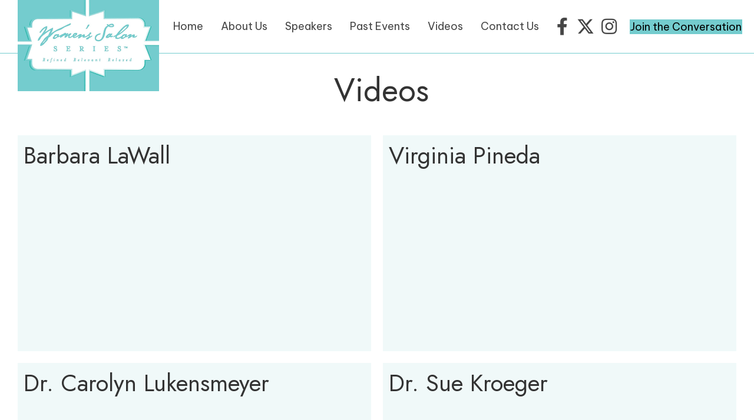

--- FILE ---
content_type: text/html; charset=UTF-8
request_url: https://womensalonseries.com/videos/
body_size: 29583
content:
<!DOCTYPE html>
<html lang="en-US">
<head> <script>
var gform;gform||(document.addEventListener("gform_main_scripts_loaded",function(){gform.scriptsLoaded=!0}),document.addEventListener("gform/theme/scripts_loaded",function(){gform.themeScriptsLoaded=!0}),window.addEventListener("DOMContentLoaded",function(){gform.domLoaded=!0}),gform={domLoaded:!1,scriptsLoaded:!1,themeScriptsLoaded:!1,isFormEditor:()=>"function"==typeof InitializeEditor,callIfLoaded:function(o){return!(!gform.domLoaded||!gform.scriptsLoaded||!gform.themeScriptsLoaded&&!gform.isFormEditor()||(gform.isFormEditor()&&console.warn("The use of gform.initializeOnLoaded() is deprecated in the form editor context and will be removed in Gravity Forms 3.1."),o(),0))},initializeOnLoaded:function(o){gform.callIfLoaded(o)||(document.addEventListener("gform_main_scripts_loaded",()=>{gform.scriptsLoaded=!0,gform.callIfLoaded(o)}),document.addEventListener("gform/theme/scripts_loaded",()=>{gform.themeScriptsLoaded=!0,gform.callIfLoaded(o)}),window.addEventListener("DOMContentLoaded",()=>{gform.domLoaded=!0,gform.callIfLoaded(o)}))},hooks:{action:{},filter:{}},addAction:function(o,r,e,t){gform.addHook("action",o,r,e,t)},addFilter:function(o,r,e,t){gform.addHook("filter",o,r,e,t)},doAction:function(o){gform.doHook("action",o,arguments)},applyFilters:function(o){return gform.doHook("filter",o,arguments)},removeAction:function(o,r){gform.removeHook("action",o,r)},removeFilter:function(o,r,e){gform.removeHook("filter",o,r,e)},addHook:function(o,r,e,t,n){null==gform.hooks[o][r]&&(gform.hooks[o][r]=[]);var d=gform.hooks[o][r];null==n&&(n=r+"_"+d.length),gform.hooks[o][r].push({tag:n,callable:e,priority:t=null==t?10:t})},doHook:function(r,o,e){var t;if(e=Array.prototype.slice.call(e,1),null!=gform.hooks[r][o]&&((o=gform.hooks[r][o]).sort(function(o,r){return o.priority-r.priority}),o.forEach(function(o){"function"!=typeof(t=o.callable)&&(t=window[t]),"action"==r?t.apply(null,e):e[0]=t.apply(null,e)})),"filter"==r)return e[0]},removeHook:function(o,r,t,n){var e;null!=gform.hooks[o][r]&&(e=(e=gform.hooks[o][r]).filter(function(o,r,e){return!!(null!=n&&n!=o.tag||null!=t&&t!=o.priority)}),gform.hooks[o][r]=e)}});
</script>
<meta charset="UTF-8" /><script>if(navigator.userAgent.match(/MSIE|Internet Explorer/i)||navigator.userAgent.match(/Trident\/7\..*?rv:11/i)){var href=document.location.href;if(!href.match(/[?&]nowprocket/)){if(href.indexOf("?")==-1){if(href.indexOf("#")==-1){document.location.href=href+"?nowprocket=1"}else{document.location.href=href.replace("#","?nowprocket=1#")}}else{if(href.indexOf("#")==-1){document.location.href=href+"&nowprocket=1"}else{document.location.href=href.replace("#","&nowprocket=1#")}}}}</script><script>(()=>{class RocketLazyLoadScripts{constructor(){this.v="2.0.4",this.userEvents=["keydown","keyup","mousedown","mouseup","mousemove","mouseover","mouseout","touchmove","touchstart","touchend","touchcancel","wheel","click","dblclick","input"],this.attributeEvents=["onblur","onclick","oncontextmenu","ondblclick","onfocus","onmousedown","onmouseenter","onmouseleave","onmousemove","onmouseout","onmouseover","onmouseup","onmousewheel","onscroll","onsubmit"]}async t(){this.i(),this.o(),/iP(ad|hone)/.test(navigator.userAgent)&&this.h(),this.u(),this.l(this),this.m(),this.k(this),this.p(this),this._(),await Promise.all([this.R(),this.L()]),this.lastBreath=Date.now(),this.S(this),this.P(),this.D(),this.O(),this.M(),await this.C(this.delayedScripts.normal),await this.C(this.delayedScripts.defer),await this.C(this.delayedScripts.async),await this.T(),await this.F(),await this.j(),await this.A(),window.dispatchEvent(new Event("rocket-allScriptsLoaded")),this.everythingLoaded=!0,this.lastTouchEnd&&await new Promise(t=>setTimeout(t,500-Date.now()+this.lastTouchEnd)),this.I(),this.H(),this.U(),this.W()}i(){this.CSPIssue=sessionStorage.getItem("rocketCSPIssue"),document.addEventListener("securitypolicyviolation",t=>{this.CSPIssue||"script-src-elem"!==t.violatedDirective||"data"!==t.blockedURI||(this.CSPIssue=!0,sessionStorage.setItem("rocketCSPIssue",!0))},{isRocket:!0})}o(){window.addEventListener("pageshow",t=>{this.persisted=t.persisted,this.realWindowLoadedFired=!0},{isRocket:!0}),window.addEventListener("pagehide",()=>{this.onFirstUserAction=null},{isRocket:!0})}h(){let t;function e(e){t=e}window.addEventListener("touchstart",e,{isRocket:!0}),window.addEventListener("touchend",function i(o){o.changedTouches[0]&&t.changedTouches[0]&&Math.abs(o.changedTouches[0].pageX-t.changedTouches[0].pageX)<10&&Math.abs(o.changedTouches[0].pageY-t.changedTouches[0].pageY)<10&&o.timeStamp-t.timeStamp<200&&(window.removeEventListener("touchstart",e,{isRocket:!0}),window.removeEventListener("touchend",i,{isRocket:!0}),"INPUT"===o.target.tagName&&"text"===o.target.type||(o.target.dispatchEvent(new TouchEvent("touchend",{target:o.target,bubbles:!0})),o.target.dispatchEvent(new MouseEvent("mouseover",{target:o.target,bubbles:!0})),o.target.dispatchEvent(new PointerEvent("click",{target:o.target,bubbles:!0,cancelable:!0,detail:1,clientX:o.changedTouches[0].clientX,clientY:o.changedTouches[0].clientY})),event.preventDefault()))},{isRocket:!0})}q(t){this.userActionTriggered||("mousemove"!==t.type||this.firstMousemoveIgnored?"keyup"===t.type||"mouseover"===t.type||"mouseout"===t.type||(this.userActionTriggered=!0,this.onFirstUserAction&&this.onFirstUserAction()):this.firstMousemoveIgnored=!0),"click"===t.type&&t.preventDefault(),t.stopPropagation(),t.stopImmediatePropagation(),"touchstart"===this.lastEvent&&"touchend"===t.type&&(this.lastTouchEnd=Date.now()),"click"===t.type&&(this.lastTouchEnd=0),this.lastEvent=t.type,t.composedPath&&t.composedPath()[0].getRootNode()instanceof ShadowRoot&&(t.rocketTarget=t.composedPath()[0]),this.savedUserEvents.push(t)}u(){this.savedUserEvents=[],this.userEventHandler=this.q.bind(this),this.userEvents.forEach(t=>window.addEventListener(t,this.userEventHandler,{passive:!1,isRocket:!0})),document.addEventListener("visibilitychange",this.userEventHandler,{isRocket:!0})}U(){this.userEvents.forEach(t=>window.removeEventListener(t,this.userEventHandler,{passive:!1,isRocket:!0})),document.removeEventListener("visibilitychange",this.userEventHandler,{isRocket:!0}),this.savedUserEvents.forEach(t=>{(t.rocketTarget||t.target).dispatchEvent(new window[t.constructor.name](t.type,t))})}m(){const t="return false",e=Array.from(this.attributeEvents,t=>"data-rocket-"+t),i="["+this.attributeEvents.join("],[")+"]",o="[data-rocket-"+this.attributeEvents.join("],[data-rocket-")+"]",s=(e,i,o)=>{o&&o!==t&&(e.setAttribute("data-rocket-"+i,o),e["rocket"+i]=new Function("event",o),e.setAttribute(i,t))};new MutationObserver(t=>{for(const n of t)"attributes"===n.type&&(n.attributeName.startsWith("data-rocket-")||this.everythingLoaded?n.attributeName.startsWith("data-rocket-")&&this.everythingLoaded&&this.N(n.target,n.attributeName.substring(12)):s(n.target,n.attributeName,n.target.getAttribute(n.attributeName))),"childList"===n.type&&n.addedNodes.forEach(t=>{if(t.nodeType===Node.ELEMENT_NODE)if(this.everythingLoaded)for(const i of[t,...t.querySelectorAll(o)])for(const t of i.getAttributeNames())e.includes(t)&&this.N(i,t.substring(12));else for(const e of[t,...t.querySelectorAll(i)])for(const t of e.getAttributeNames())this.attributeEvents.includes(t)&&s(e,t,e.getAttribute(t))})}).observe(document,{subtree:!0,childList:!0,attributeFilter:[...this.attributeEvents,...e]})}I(){this.attributeEvents.forEach(t=>{document.querySelectorAll("[data-rocket-"+t+"]").forEach(e=>{this.N(e,t)})})}N(t,e){const i=t.getAttribute("data-rocket-"+e);i&&(t.setAttribute(e,i),t.removeAttribute("data-rocket-"+e))}k(t){Object.defineProperty(HTMLElement.prototype,"onclick",{get(){return this.rocketonclick||null},set(e){this.rocketonclick=e,this.setAttribute(t.everythingLoaded?"onclick":"data-rocket-onclick","this.rocketonclick(event)")}})}S(t){function e(e,i){let o=e[i];e[i]=null,Object.defineProperty(e,i,{get:()=>o,set(s){t.everythingLoaded?o=s:e["rocket"+i]=o=s}})}e(document,"onreadystatechange"),e(window,"onload"),e(window,"onpageshow");try{Object.defineProperty(document,"readyState",{get:()=>t.rocketReadyState,set(e){t.rocketReadyState=e},configurable:!0}),document.readyState="loading"}catch(t){console.log("WPRocket DJE readyState conflict, bypassing")}}l(t){this.originalAddEventListener=EventTarget.prototype.addEventListener,this.originalRemoveEventListener=EventTarget.prototype.removeEventListener,this.savedEventListeners=[],EventTarget.prototype.addEventListener=function(e,i,o){o&&o.isRocket||!t.B(e,this)&&!t.userEvents.includes(e)||t.B(e,this)&&!t.userActionTriggered||e.startsWith("rocket-")||t.everythingLoaded?t.originalAddEventListener.call(this,e,i,o):(t.savedEventListeners.push({target:this,remove:!1,type:e,func:i,options:o}),"mouseenter"!==e&&"mouseleave"!==e||t.originalAddEventListener.call(this,e,t.savedUserEvents.push,o))},EventTarget.prototype.removeEventListener=function(e,i,o){o&&o.isRocket||!t.B(e,this)&&!t.userEvents.includes(e)||t.B(e,this)&&!t.userActionTriggered||e.startsWith("rocket-")||t.everythingLoaded?t.originalRemoveEventListener.call(this,e,i,o):t.savedEventListeners.push({target:this,remove:!0,type:e,func:i,options:o})}}J(t,e){this.savedEventListeners=this.savedEventListeners.filter(i=>{let o=i.type,s=i.target||window;return e!==o||t!==s||(this.B(o,s)&&(i.type="rocket-"+o),this.$(i),!1)})}H(){EventTarget.prototype.addEventListener=this.originalAddEventListener,EventTarget.prototype.removeEventListener=this.originalRemoveEventListener,this.savedEventListeners.forEach(t=>this.$(t))}$(t){t.remove?this.originalRemoveEventListener.call(t.target,t.type,t.func,t.options):this.originalAddEventListener.call(t.target,t.type,t.func,t.options)}p(t){let e;function i(e){return t.everythingLoaded?e:e.split(" ").map(t=>"load"===t||t.startsWith("load.")?"rocket-jquery-load":t).join(" ")}function o(o){function s(e){const s=o.fn[e];o.fn[e]=o.fn.init.prototype[e]=function(){return this[0]===window&&t.userActionTriggered&&("string"==typeof arguments[0]||arguments[0]instanceof String?arguments[0]=i(arguments[0]):"object"==typeof arguments[0]&&Object.keys(arguments[0]).forEach(t=>{const e=arguments[0][t];delete arguments[0][t],arguments[0][i(t)]=e})),s.apply(this,arguments),this}}if(o&&o.fn&&!t.allJQueries.includes(o)){const e={DOMContentLoaded:[],"rocket-DOMContentLoaded":[]};for(const t in e)document.addEventListener(t,()=>{e[t].forEach(t=>t())},{isRocket:!0});o.fn.ready=o.fn.init.prototype.ready=function(i){function s(){parseInt(o.fn.jquery)>2?setTimeout(()=>i.bind(document)(o)):i.bind(document)(o)}return"function"==typeof i&&(t.realDomReadyFired?!t.userActionTriggered||t.fauxDomReadyFired?s():e["rocket-DOMContentLoaded"].push(s):e.DOMContentLoaded.push(s)),o([])},s("on"),s("one"),s("off"),t.allJQueries.push(o)}e=o}t.allJQueries=[],o(window.jQuery),Object.defineProperty(window,"jQuery",{get:()=>e,set(t){o(t)}})}P(){const t=new Map;document.write=document.writeln=function(e){const i=document.currentScript,o=document.createRange(),s=i.parentElement;let n=t.get(i);void 0===n&&(n=i.nextSibling,t.set(i,n));const c=document.createDocumentFragment();o.setStart(c,0),c.appendChild(o.createContextualFragment(e)),s.insertBefore(c,n)}}async R(){return new Promise(t=>{this.userActionTriggered?t():this.onFirstUserAction=t})}async L(){return new Promise(t=>{document.addEventListener("DOMContentLoaded",()=>{this.realDomReadyFired=!0,t()},{isRocket:!0})})}async j(){return this.realWindowLoadedFired?Promise.resolve():new Promise(t=>{window.addEventListener("load",t,{isRocket:!0})})}M(){this.pendingScripts=[];this.scriptsMutationObserver=new MutationObserver(t=>{for(const e of t)e.addedNodes.forEach(t=>{"SCRIPT"!==t.tagName||t.noModule||t.isWPRocket||this.pendingScripts.push({script:t,promise:new Promise(e=>{const i=()=>{const i=this.pendingScripts.findIndex(e=>e.script===t);i>=0&&this.pendingScripts.splice(i,1),e()};t.addEventListener("load",i,{isRocket:!0}),t.addEventListener("error",i,{isRocket:!0}),setTimeout(i,1e3)})})})}),this.scriptsMutationObserver.observe(document,{childList:!0,subtree:!0})}async F(){await this.X(),this.pendingScripts.length?(await this.pendingScripts[0].promise,await this.F()):this.scriptsMutationObserver.disconnect()}D(){this.delayedScripts={normal:[],async:[],defer:[]},document.querySelectorAll("script[type$=rocketlazyloadscript]").forEach(t=>{t.hasAttribute("data-rocket-src")?t.hasAttribute("async")&&!1!==t.async?this.delayedScripts.async.push(t):t.hasAttribute("defer")&&!1!==t.defer||"module"===t.getAttribute("data-rocket-type")?this.delayedScripts.defer.push(t):this.delayedScripts.normal.push(t):this.delayedScripts.normal.push(t)})}async _(){await this.L();let t=[];document.querySelectorAll("script[type$=rocketlazyloadscript][data-rocket-src]").forEach(e=>{let i=e.getAttribute("data-rocket-src");if(i&&!i.startsWith("data:")){i.startsWith("//")&&(i=location.protocol+i);try{const o=new URL(i).origin;o!==location.origin&&t.push({src:o,crossOrigin:e.crossOrigin||"module"===e.getAttribute("data-rocket-type")})}catch(t){}}}),t=[...new Map(t.map(t=>[JSON.stringify(t),t])).values()],this.Y(t,"preconnect")}async G(t){if(await this.K(),!0!==t.noModule||!("noModule"in HTMLScriptElement.prototype))return new Promise(e=>{let i;function o(){(i||t).setAttribute("data-rocket-status","executed"),e()}try{if(navigator.userAgent.includes("Firefox/")||""===navigator.vendor||this.CSPIssue)i=document.createElement("script"),[...t.attributes].forEach(t=>{let e=t.nodeName;"type"!==e&&("data-rocket-type"===e&&(e="type"),"data-rocket-src"===e&&(e="src"),i.setAttribute(e,t.nodeValue))}),t.text&&(i.text=t.text),t.nonce&&(i.nonce=t.nonce),i.hasAttribute("src")?(i.addEventListener("load",o,{isRocket:!0}),i.addEventListener("error",()=>{i.setAttribute("data-rocket-status","failed-network"),e()},{isRocket:!0}),setTimeout(()=>{i.isConnected||e()},1)):(i.text=t.text,o()),i.isWPRocket=!0,t.parentNode.replaceChild(i,t);else{const i=t.getAttribute("data-rocket-type"),s=t.getAttribute("data-rocket-src");i?(t.type=i,t.removeAttribute("data-rocket-type")):t.removeAttribute("type"),t.addEventListener("load",o,{isRocket:!0}),t.addEventListener("error",i=>{this.CSPIssue&&i.target.src.startsWith("data:")?(console.log("WPRocket: CSP fallback activated"),t.removeAttribute("src"),this.G(t).then(e)):(t.setAttribute("data-rocket-status","failed-network"),e())},{isRocket:!0}),s?(t.fetchPriority="high",t.removeAttribute("data-rocket-src"),t.src=s):t.src="data:text/javascript;base64,"+window.btoa(unescape(encodeURIComponent(t.text)))}}catch(i){t.setAttribute("data-rocket-status","failed-transform"),e()}});t.setAttribute("data-rocket-status","skipped")}async C(t){const e=t.shift();return e?(e.isConnected&&await this.G(e),this.C(t)):Promise.resolve()}O(){this.Y([...this.delayedScripts.normal,...this.delayedScripts.defer,...this.delayedScripts.async],"preload")}Y(t,e){this.trash=this.trash||[];let i=!0;var o=document.createDocumentFragment();t.forEach(t=>{const s=t.getAttribute&&t.getAttribute("data-rocket-src")||t.src;if(s&&!s.startsWith("data:")){const n=document.createElement("link");n.href=s,n.rel=e,"preconnect"!==e&&(n.as="script",n.fetchPriority=i?"high":"low"),t.getAttribute&&"module"===t.getAttribute("data-rocket-type")&&(n.crossOrigin=!0),t.crossOrigin&&(n.crossOrigin=t.crossOrigin),t.integrity&&(n.integrity=t.integrity),t.nonce&&(n.nonce=t.nonce),o.appendChild(n),this.trash.push(n),i=!1}}),document.head.appendChild(o)}W(){this.trash.forEach(t=>t.remove())}async T(){try{document.readyState="interactive"}catch(t){}this.fauxDomReadyFired=!0;try{await this.K(),this.J(document,"readystatechange"),document.dispatchEvent(new Event("rocket-readystatechange")),await this.K(),document.rocketonreadystatechange&&document.rocketonreadystatechange(),await this.K(),this.J(document,"DOMContentLoaded"),document.dispatchEvent(new Event("rocket-DOMContentLoaded")),await this.K(),this.J(window,"DOMContentLoaded"),window.dispatchEvent(new Event("rocket-DOMContentLoaded"))}catch(t){console.error(t)}}async A(){try{document.readyState="complete"}catch(t){}try{await this.K(),this.J(document,"readystatechange"),document.dispatchEvent(new Event("rocket-readystatechange")),await this.K(),document.rocketonreadystatechange&&document.rocketonreadystatechange(),await this.K(),this.J(window,"load"),window.dispatchEvent(new Event("rocket-load")),await this.K(),window.rocketonload&&window.rocketonload(),await this.K(),this.allJQueries.forEach(t=>t(window).trigger("rocket-jquery-load")),await this.K(),this.J(window,"pageshow");const t=new Event("rocket-pageshow");t.persisted=this.persisted,window.dispatchEvent(t),await this.K(),window.rocketonpageshow&&window.rocketonpageshow({persisted:this.persisted})}catch(t){console.error(t)}}async K(){Date.now()-this.lastBreath>45&&(await this.X(),this.lastBreath=Date.now())}async X(){return document.hidden?new Promise(t=>setTimeout(t)):new Promise(t=>requestAnimationFrame(t))}B(t,e){return e===document&&"readystatechange"===t||(e===document&&"DOMContentLoaded"===t||(e===window&&"DOMContentLoaded"===t||(e===window&&"load"===t||e===window&&"pageshow"===t)))}static run(){(new RocketLazyLoadScripts).t()}}RocketLazyLoadScripts.run()})();</script>

<meta name='viewport' content='width=device-width, initial-scale=1.0' />
<meta http-equiv='X-UA-Compatible' content='IE=edge' />
<link rel="profile" href="https://gmpg.org/xfn/11" />
<meta name='robots' content='index, follow, max-image-preview:large, max-snippet:-1, max-video-preview:-1' />
	<style>img:is([sizes="auto" i], [sizes^="auto," i]) { contain-intrinsic-size: 3000px 1500px }</style>
	<link rel="canonical" href="https://womensalonseries.com/videos/" />

	<!-- This site is optimized with the Yoast SEO plugin v26.8 - https://yoast.com/product/yoast-seo-wordpress/ -->
	<title>Tucson Event Videos - Women&#039;s Salon Series</title>
<link data-rocket-prefetch href="https://fonts.googleapis.com" rel="dns-prefetch">
<link data-rocket-prefetch href="https://www.youtube.com" rel="dns-prefetch">
<link data-rocket-preload as="style" href="https://fonts.googleapis.com/css2?family=Inter%3Awght%40400%3B500%3B600%3B700&#038;ver=6.8.3&#038;display=swap" rel="preload">
<link data-rocket-preload as="style" href="https://fonts.googleapis.com/css?family=Be%20Vietnam%20Pro%3A300%2C400%2C700%2C400%7CJost%3A400%7CRoboto%3A300%2C700&#038;display=swap" rel="preload">
<link href="https://fonts.googleapis.com/css2?family=Inter%3Awght%40400%3B500%3B600%3B700&#038;ver=6.8.3&#038;display=swap" media="print" onload="this.media=&#039;all&#039;" rel="stylesheet">
<noscript data-wpr-hosted-gf-parameters=""><link rel="stylesheet" href="https://fonts.googleapis.com/css2?family=Inter%3Awght%40400%3B500%3B600%3B700&#038;ver=6.8.3&#038;display=swap"></noscript>
<link href="https://fonts.googleapis.com/css?family=Be%20Vietnam%20Pro%3A300%2C400%2C700%2C400%7CJost%3A400%7CRoboto%3A300%2C700&#038;display=swap" media="print" onload="this.media=&#039;all&#039;" rel="stylesheet">
<noscript data-wpr-hosted-gf-parameters=""><link rel="stylesheet" href="https://fonts.googleapis.com/css?family=Be%20Vietnam%20Pro%3A300%2C400%2C700%2C400%7CJost%3A400%7CRoboto%3A300%2C700&#038;display=swap"></noscript><link rel="preload" data-rocket-preload as="image" href="https://womensalonseries.com/wp-content/uploads/2025/05/WSSCvrBrochure-1.png" imagesrcset="https://womensalonseries.com/wp-content/uploads/2025/05/WSSCvrBrochure-1.png 480w, https://womensalonseries.com/wp-content/uploads/2025/05/WSSCvrBrochure-1-300x206.png 300w" imagesizes="(max-width: 480px) 100vw, 480px" fetchpriority="high">
	<meta name="description" content="Explore powerful discussions and gain insights from influential women leaders inTucson and Southern Arizona. Watch event videos here." />
	<meta property="og:locale" content="en_US" />
	<meta property="og:type" content="article" />
	<meta property="og:title" content="Tucson Event Videos - Women&#039;s Salon Series" />
	<meta property="og:description" content="Explore powerful discussions and gain insights from influential women leaders inTucson and Southern Arizona. Watch event videos here." />
	<meta property="og:url" content="https://womensalonseries.com/videos/" />
	<meta property="og:site_name" content="Women’s Salon Series" />
	<meta property="article:modified_time" content="2025-06-20T12:41:59+00:00" />
	<meta property="og:image" content="https://womensalonseries.com/wp-content/uploads/2025/06/44a2beca-94a6-4496-8c96-5a1a650e6038-copy.jpg" />
	<meta name="twitter:card" content="summary_large_image" />
	<meta name="twitter:title" content="Tucson Event Videos - Women&#039;s Salon Series" />
	<meta name="twitter:description" content="Explore powerful discussions and gain insights from influential women leaders inTucson and Southern Arizona. Watch event videos here." />
	<meta name="twitter:image" content="https://womensalonseries.com/wp-content/uploads/2025/06/44a2beca-94a6-4496-8c96-5a1a650e6038-copy.jpg" />
	<meta name="twitter:label1" content="Est. reading time" />
	<meta name="twitter:data1" content="1 minute" />
	<script type="application/ld+json" class="yoast-schema-graph">{"@context":"https://schema.org","@graph":[{"@type":"WebPage","@id":"https://womensalonseries.com/videos/","url":"https://womensalonseries.com/videos/","name":"Tucson Event Videos - Women&#39;s Salon Series","isPartOf":{"@id":"https://womensalonseries.com/#website"},"primaryImageOfPage":{"@id":"https://womensalonseries.com/videos/#primaryimage"},"image":{"@id":"https://womensalonseries.com/videos/#primaryimage"},"thumbnailUrl":"https://womensalonseries.com/wp-content/uploads/2025/06/44a2beca-94a6-4496-8c96-5a1a650e6038-copy.jpg","datePublished":"2025-06-20T10:09:01+00:00","dateModified":"2025-06-20T12:41:59+00:00","description":"Explore powerful discussions and gain insights from influential women leaders inTucson and Southern Arizona. Watch event videos here.","breadcrumb":{"@id":"https://womensalonseries.com/videos/#breadcrumb"},"inLanguage":"en-US","potentialAction":[{"@type":"ReadAction","target":["https://womensalonseries.com/videos/"]}]},{"@type":"ImageObject","inLanguage":"en-US","@id":"https://womensalonseries.com/videos/#primaryimage","url":"https://womensalonseries.com/wp-content/uploads/2025/06/44a2beca-94a6-4496-8c96-5a1a650e6038-copy.jpg","contentUrl":"https://womensalonseries.com/wp-content/uploads/2025/06/44a2beca-94a6-4496-8c96-5a1a650e6038-copy.jpg","width":600,"height":750,"caption":"Three women smiling in split image."},{"@type":"BreadcrumbList","@id":"https://womensalonseries.com/videos/#breadcrumb","itemListElement":[{"@type":"ListItem","position":1,"name":"Home","item":"https://womensalonseries.com/"},{"@type":"ListItem","position":2,"name":"Videos"}]},{"@type":"WebSite","@id":"https://womensalonseries.com/#website","url":"https://womensalonseries.com/","name":"Women Salon Series","description":"","publisher":{"@id":"https://womensalonseries.com/#organization"},"potentialAction":[{"@type":"SearchAction","target":{"@type":"EntryPoint","urlTemplate":"https://womensalonseries.com/?s={search_term_string}"},"query-input":{"@type":"PropertyValueSpecification","valueRequired":true,"valueName":"search_term_string"}}],"inLanguage":"en-US"},{"@type":"Organization","@id":"https://womensalonseries.com/#organization","name":"Women Salon Series","url":"https://womensalonseries.com/","logo":{"@type":"ImageObject","inLanguage":"en-US","@id":"https://womensalonseries.com/#/schema/logo/image/","url":"https://womensalonseries.com/wp-content/uploads/2025/05/WSSCvrBrochure-1.png","contentUrl":"https://womensalonseries.com/wp-content/uploads/2025/05/WSSCvrBrochure-1.png","width":480,"height":330,"caption":"Women Salon Series"},"image":{"@id":"https://womensalonseries.com/#/schema/logo/image/"}}]}</script>
	<!-- / Yoast SEO plugin. -->


<link rel='dns-prefetch' href='//fonts.googleapis.com' />
<link href='https://fonts.gstatic.com' crossorigin rel='preconnect' />
<link rel="alternate" type="application/rss+xml" title="Women’s Salon Series &raquo; Feed" href="https://womensalonseries.com/feed/" />
<link rel="alternate" type="application/rss+xml" title="Women’s Salon Series &raquo; Comments Feed" href="https://womensalonseries.com/comments/feed/" />
<link rel="preload" href="https://womensalonseries.com/wp-content/plugins/bb-plugin/fonts/fontawesome/5.15.4/webfonts/fa-solid-900.woff2" as="font" type="font/woff2" crossorigin="anonymous">
<link rel="preload" href="https://womensalonseries.com/wp-content/plugins/bb-plugin/fonts/fontawesome/5.15.4/webfonts/fa-regular-400.woff2" as="font" type="font/woff2" crossorigin="anonymous">
<link rel="preload" href="https://womensalonseries.com/wp-content/plugins/bb-plugin/fonts/fontawesome/5.15.4/webfonts/fa-brands-400.woff2" as="font" type="font/woff2" crossorigin="anonymous">
		<style>
			.lazyload,
			.lazyloading {
				max-width: 100%;
			}
		</style>
		
<style id='wp-emoji-styles-inline-css'>

	img.wp-smiley, img.emoji {
		display: inline !important;
		border: none !important;
		box-shadow: none !important;
		height: 1em !important;
		width: 1em !important;
		margin: 0 0.07em !important;
		vertical-align: -0.1em !important;
		background: none !important;
		padding: 0 !important;
	}
</style>
<link rel='stylesheet' id='wp-block-library-css' href='https://womensalonseries.com/wp-includes/css/dist/block-library/style.min.css?ver=6.8.3' media='all' />
<style id='wp-block-library-theme-inline-css'>
.wp-block-audio :where(figcaption){color:#555;font-size:13px;text-align:center}.is-dark-theme .wp-block-audio :where(figcaption){color:#ffffffa6}.wp-block-audio{margin:0 0 1em}.wp-block-code{border:1px solid #ccc;border-radius:4px;font-family:Menlo,Consolas,monaco,monospace;padding:.8em 1em}.wp-block-embed :where(figcaption){color:#555;font-size:13px;text-align:center}.is-dark-theme .wp-block-embed :where(figcaption){color:#ffffffa6}.wp-block-embed{margin:0 0 1em}.blocks-gallery-caption{color:#555;font-size:13px;text-align:center}.is-dark-theme .blocks-gallery-caption{color:#ffffffa6}:root :where(.wp-block-image figcaption){color:#555;font-size:13px;text-align:center}.is-dark-theme :root :where(.wp-block-image figcaption){color:#ffffffa6}.wp-block-image{margin:0 0 1em}.wp-block-pullquote{border-bottom:4px solid;border-top:4px solid;color:currentColor;margin-bottom:1.75em}.wp-block-pullquote cite,.wp-block-pullquote footer,.wp-block-pullquote__citation{color:currentColor;font-size:.8125em;font-style:normal;text-transform:uppercase}.wp-block-quote{border-left:.25em solid;margin:0 0 1.75em;padding-left:1em}.wp-block-quote cite,.wp-block-quote footer{color:currentColor;font-size:.8125em;font-style:normal;position:relative}.wp-block-quote:where(.has-text-align-right){border-left:none;border-right:.25em solid;padding-left:0;padding-right:1em}.wp-block-quote:where(.has-text-align-center){border:none;padding-left:0}.wp-block-quote.is-large,.wp-block-quote.is-style-large,.wp-block-quote:where(.is-style-plain){border:none}.wp-block-search .wp-block-search__label{font-weight:700}.wp-block-search__button{border:1px solid #ccc;padding:.375em .625em}:where(.wp-block-group.has-background){padding:1.25em 2.375em}.wp-block-separator.has-css-opacity{opacity:.4}.wp-block-separator{border:none;border-bottom:2px solid;margin-left:auto;margin-right:auto}.wp-block-separator.has-alpha-channel-opacity{opacity:1}.wp-block-separator:not(.is-style-wide):not(.is-style-dots){width:100px}.wp-block-separator.has-background:not(.is-style-dots){border-bottom:none;height:1px}.wp-block-separator.has-background:not(.is-style-wide):not(.is-style-dots){height:2px}.wp-block-table{margin:0 0 1em}.wp-block-table td,.wp-block-table th{word-break:normal}.wp-block-table :where(figcaption){color:#555;font-size:13px;text-align:center}.is-dark-theme .wp-block-table :where(figcaption){color:#ffffffa6}.wp-block-video :where(figcaption){color:#555;font-size:13px;text-align:center}.is-dark-theme .wp-block-video :where(figcaption){color:#ffffffa6}.wp-block-video{margin:0 0 1em}:root :where(.wp-block-template-part.has-background){margin-bottom:0;margin-top:0;padding:1.25em 2.375em}
</style>
<style id='classic-theme-styles-inline-css'>
/*! This file is auto-generated */
.wp-block-button__link{color:#fff;background-color:#32373c;border-radius:9999px;box-shadow:none;text-decoration:none;padding:calc(.667em + 2px) calc(1.333em + 2px);font-size:1.125em}.wp-block-file__button{background:#32373c;color:#fff;text-decoration:none}
</style>
<style id='givewp-campaign-comments-block-style-inline-css'>
.givewp-campaign-comment-block-card{display:flex;gap:var(--givewp-spacing-3);padding:var(--givewp-spacing-4) 0}.givewp-campaign-comment-block-card__avatar{align-items:center;border-radius:50%;display:flex;height:40px;justify-content:center;width:40px}.givewp-campaign-comment-block-card__avatar img{align-items:center;border-radius:50%;display:flex;height:auto;justify-content:center;min-width:40px;width:100%}.givewp-campaign-comment-block-card__donor-name{color:var(--givewp-neutral-700);font-size:1rem;font-weight:600;line-height:1.5;margin:0;text-align:left}.givewp-campaign-comment-block-card__details{align-items:center;color:var(--givewp-neutral-400);display:flex;font-size:.875rem;font-weight:500;gap:var(--givewp-spacing-2);height:auto;line-height:1.43;margin:2px 0 var(--givewp-spacing-3) 0;text-align:left}.givewp-campaign-comment-block-card__comment{color:var(--givewp-neutral-700);font-size:1rem;line-height:1.5;margin:0;text-align:left}.givewp-campaign-comment-block-card__read-more{background:none;border:none;color:var(--givewp-blue-500);cursor:pointer;font-size:.875rem;line-height:1.43;outline:none;padding:0}
.givewp-campaign-comments-block-empty-state{align-items:center;background-color:var(--givewp-shades-white);border:1px solid var(--givewp-neutral-50);border-radius:.5rem;display:flex;flex-direction:column;justify-content:center;padding:var(--givewp-spacing-6)}.givewp-campaign-comments-block-empty-state__details{align-items:center;display:flex;flex-direction:column;gap:var(--givewp-spacing-1);justify-content:center;margin:.875rem 0}.givewp-campaign-comments-block-empty-state__title{color:var(--givewp-neutral-700);font-size:1rem;font-weight:500;margin:0}.givewp-campaign-comments-block-empty-state__description{color:var(--givewp-neutral-700);font-size:.875rem;line-height:1.43;margin:0}
.givewp-campaign-comment-block{background-color:var(--givewp-shades-white);display:flex;flex-direction:column;gap:var(--givewp-spacing-2);padding:var(--givewp-spacing-6) 0}.givewp-campaign-comment-block__title{color:var(--givewp-neutral-900);font-size:18px;font-weight:600;line-height:1.56;margin:0;text-align:left}.givewp-campaign-comment-block__cta{align-items:center;background-color:var(--givewp-neutral-50);border-radius:4px;color:var(--giewp-neutral-500);display:flex;font-size:14px;font-weight:600;gap:8px;height:36px;line-height:1.43;margin:0;padding:var(--givewp-spacing-2) var(--givewp-spacing-4);text-align:left}

</style>
<style id='givewp-campaign-cover-block-style-inline-css'>
.givewp-campaign-selector{border:1px solid #e5e7eb;border-radius:5px;box-shadow:0 2px 4px 0 rgba(0,0,0,.05);display:flex;flex-direction:column;gap:20px;padding:40px 24px}.givewp-campaign-selector__label{padding-bottom:16px}.givewp-campaign-selector__select input[type=text]:focus{border-color:transparent;box-shadow:0 0 0 1px transparent;outline:2px solid transparent}.givewp-campaign-selector__logo{align-self:center}.givewp-campaign-selector__open{background:#2271b1;border:none;border-radius:5px;color:#fff;cursor:pointer;padding:.5rem 1rem}.givewp-campaign-selector__submit{background-color:#27ae60;border:0;border-radius:5px;color:#fff;font-weight:700;outline:none;padding:1rem;text-align:center;transition:.2s;width:100%}.givewp-campaign-selector__submit:disabled{background-color:#f3f4f6;color:#9ca0af}.givewp-campaign-selector__submit:hover:not(:disabled){cursor:pointer;filter:brightness(1.2)}
.givewp-campaign-cover-block__button{align-items:center;border:1px solid #2271b1;border-radius:2px;color:#2271b1;display:flex;justify-content:center;margin-bottom:.5rem;min-height:32px;width:100%}.givewp-campaign-cover-block__image{border-radius:2px;display:flex;flex-grow:1;margin-bottom:.5rem;max-height:4.44rem;-o-object-fit:cover;object-fit:cover;width:100%}.givewp-campaign-cover-block__help-text{color:#4b5563;font-size:.75rem;font-stretch:normal;font-style:normal;font-weight:400;letter-spacing:normal;line-height:1.4;text-align:left}.givewp-campaign-cover-block__edit-campaign-link{align-items:center;display:inline-flex;font-size:.75rem;font-stretch:normal;font-style:normal;font-weight:400;gap:.125rem;line-height:1.4}.givewp-campaign-cover-block__edit-campaign-link svg{fill:currentColor;height:1.25rem;width:1.25rem}.givewp-campaign-cover-block-preview__image{align-items:center;display:flex;height:100%;justify-content:center;width:100%}

</style>
<style id='givewp-campaign-donations-style-inline-css'>
.givewp-campaign-donations-block{padding:1.5rem 0}.givewp-campaign-donations-block *{font-family:Inter,sans-serif}.givewp-campaign-donations-block .givewp-campaign-donations-block__header{align-items:center;display:flex;justify-content:space-between;margin-bottom:.5rem}.givewp-campaign-donations-block .givewp-campaign-donations-block__title{color:var(--givewp-neutral-900);font-size:1.125rem;font-weight:600;line-height:1.56;margin:0}.givewp-campaign-donations-block .givewp-campaign-donations-block__donations{display:grid;gap:.5rem;margin:0;padding:0}.givewp-campaign-donations-block .givewp-campaign-donations-block__donation,.givewp-campaign-donations-block .givewp-campaign-donations-block__empty-state{background-color:var(--givewp-shades-white);border:1px solid var(--givewp-neutral-50);border-radius:.5rem;display:flex;padding:1rem}.givewp-campaign-donations-block .givewp-campaign-donations-block__donation{align-items:center;gap:.75rem}.givewp-campaign-donations-block .givewp-campaign-donations-block__donation-icon{align-items:center;display:flex}.givewp-campaign-donations-block .givewp-campaign-donations-block__donation-icon img{border-radius:100%;height:2.5rem;-o-object-fit:cover;object-fit:cover;width:2.5rem}.givewp-campaign-donations-block .givewp-campaign-donations-block__donation-info{display:flex;flex-direction:column;justify-content:center;row-gap:.25rem}.givewp-campaign-donations-block .givewp-campaign-donations-block__donation-description{color:var(--givewp-neutral-500);font-size:1rem;font-weight:500;line-height:1.5;margin:0}.givewp-campaign-donations-block .givewp-campaign-donations-block__donation-description strong{color:var(--givewp-neutral-700);font-weight:600}.givewp-campaign-donations-block .givewp-campaign-donations-block__donation-date{align-items:center;color:var(--givewp-neutral-400);display:flex;font-size:.875rem;font-weight:500;line-height:1.43}.givewp-campaign-donations-block .givewp-campaign-donations-block__donation-ribbon{align-items:center;border-radius:100%;color:#1f2937;display:flex;height:1.25rem;justify-content:center;margin-left:auto;width:1.25rem}.givewp-campaign-donations-block .givewp-campaign-donations-block__donation-ribbon[data-position="1"]{background-color:gold}.givewp-campaign-donations-block .givewp-campaign-donations-block__donation-ribbon[data-position="2"]{background-color:silver}.givewp-campaign-donations-block .givewp-campaign-donations-block__donation-ribbon[data-position="3"]{background-color:#cd7f32;color:#fffaf2}.givewp-campaign-donations-block .givewp-campaign-donations-block__donation-amount{color:var(--givewp-neutral-700);font-size:1.125rem;font-weight:600;line-height:1.56;margin-left:auto}.givewp-campaign-donations-block .givewp-campaign-donations-block__footer{display:flex;justify-content:center;margin-top:.5rem}.givewp-campaign-donations-block .givewp-campaign-donations-block__donate-button button.givewp-donation-form-modal__open,.givewp-campaign-donations-block .givewp-campaign-donations-block__empty-button button.givewp-donation-form-modal__open,.givewp-campaign-donations-block .givewp-campaign-donations-block__load-more-button{background:none!important;border:1px solid var(--givewp-primary-color);border-radius:.5rem;color:var(--givewp-primary-color)!important;font-size:.875rem;font-weight:600;line-height:1.43;padding:.25rem 1rem!important}.givewp-campaign-donations-block .givewp-campaign-donations-block__donate-button button.givewp-donation-form-modal__open:hover,.givewp-campaign-donations-block .givewp-campaign-donations-block__empty-button button.givewp-donation-form-modal__open:hover,.givewp-campaign-donations-block .givewp-campaign-donations-block__load-more-button:hover{background:var(--givewp-primary-color)!important;color:var(--givewp-shades-white)!important}.givewp-campaign-donations-block .givewp-campaign-donations-block__empty-state{align-items:center;flex-direction:column;padding:1.5rem}.givewp-campaign-donations-block .givewp-campaign-donations-block__empty-description,.givewp-campaign-donations-block .givewp-campaign-donations-block__empty-title{color:var(--givewp-neutral-700);margin:0}.givewp-campaign-donations-block .givewp-campaign-donations-block__empty-title{font-size:1rem;font-weight:500;line-height:1.5}.givewp-campaign-donations-block .givewp-campaign-donations-block__empty-description{font-size:.875rem;line-height:1.43;margin-top:.25rem}.givewp-campaign-donations-block .givewp-campaign-donations-block__empty-icon{color:var(--givewp-secondary-color);margin-bottom:.875rem;order:-1}.givewp-campaign-donations-block .givewp-campaign-donations-block__empty-button{margin-top:.875rem}.givewp-campaign-donations-block .givewp-campaign-donations-block__empty-button button.givewp-donation-form-modal__open{border-radius:.25rem;padding:.5rem 1rem!important}

</style>
<link rel='stylesheet' id='givewp-campaign-donors-style-css' href='https://womensalonseries.com/wp-content/plugins/give/build/campaignDonorsBlockApp.css?ver=1.0.0' media='all' />
<style id='givewp-campaign-form-style-inline-css'>
.givewp-donation-form-modal{outline:none;overflow-y:scroll;padding:1rem;width:100%}.givewp-donation-form-modal[data-entering=true]{animation:modal-fade .3s,modal-zoom .6s}@keyframes modal-fade{0%{opacity:0}to{opacity:1}}@keyframes modal-zoom{0%{transform:scale(.8)}to{transform:scale(1)}}.givewp-donation-form-modal__overlay{align-items:center;background:rgba(0,0,0,.7);display:flex;flex-direction:column;height:var(--visual-viewport-height);justify-content:center;left:0;position:fixed;top:0;width:100vw;z-index:100}.givewp-donation-form-modal__overlay[data-loading=true]{display:none}.givewp-donation-form-modal__overlay[data-entering=true]{animation:modal-fade .3s}.givewp-donation-form-modal__overlay[data-exiting=true]{animation:modal-fade .15s ease-in reverse}.givewp-donation-form-modal__open__spinner{left:50%;line-height:1;position:absolute;top:50%;transform:translate(-50%,-50%);z-index:100}.givewp-donation-form-modal__open{position:relative}.givewp-donation-form-modal__close{background:#e7e8ed;border:1px solid transparent;border-radius:50%;cursor:pointer;display:flex;padding:.75rem;position:fixed;right:25px;top:25px;transition:.2s;width:-moz-fit-content;width:fit-content;z-index:999}.givewp-donation-form-modal__close svg{height:1rem;width:1rem}.givewp-donation-form-modal__close:active,.givewp-donation-form-modal__close:focus,.givewp-donation-form-modal__close:hover{background-color:#caccd7;border:1px solid #caccd7}.admin-bar .givewp-donation-form-modal{margin-top:32px}.admin-bar .givewp-donation-form-modal__close{top:57px}
.givewp-entity-selector{border:1px solid #e5e7eb;border-radius:5px;box-shadow:0 2px 4px 0 rgba(0,0,0,.05);display:flex;flex-direction:column;gap:20px;padding:40px 24px}.givewp-entity-selector__label{padding-bottom:16px}.givewp-entity-selector__select input[type=text]:focus{border-color:transparent;box-shadow:0 0 0 1px transparent;outline:2px solid transparent}.givewp-entity-selector__logo{align-self:center}.givewp-entity-selector__open{background:#2271b1;border:none;border-radius:5px;color:#fff;cursor:pointer;padding:.5rem 1rem}.givewp-entity-selector__submit{background-color:#27ae60;border:0;border-radius:5px;color:#fff;font-weight:700;outline:none;padding:1rem;text-align:center;transition:.2s;width:100%}.givewp-entity-selector__submit:disabled{background-color:#f3f4f6;color:#9ca0af}.givewp-entity-selector__submit:hover:not(:disabled){cursor:pointer;filter:brightness(1.2)}
.givewp-campaign-selector{border:1px solid #e5e7eb;border-radius:5px;box-shadow:0 2px 4px 0 rgba(0,0,0,.05);display:flex;flex-direction:column;gap:20px;padding:40px 24px}.givewp-campaign-selector__label{padding-bottom:16px}.givewp-campaign-selector__select input[type=text]:focus{border-color:transparent;box-shadow:0 0 0 1px transparent;outline:2px solid transparent}.givewp-campaign-selector__logo{align-self:center}.givewp-campaign-selector__open{background:#2271b1;border:none;border-radius:5px;color:#fff;cursor:pointer;padding:.5rem 1rem}.givewp-campaign-selector__submit{background-color:#27ae60;border:0;border-radius:5px;color:#fff;font-weight:700;outline:none;padding:1rem;text-align:center;transition:.2s;width:100%}.givewp-campaign-selector__submit:disabled{background-color:#f3f4f6;color:#9ca0af}.givewp-campaign-selector__submit:hover:not(:disabled){cursor:pointer;filter:brightness(1.2)}
.givewp-donation-form-link,.givewp-donation-form-modal__open{background:var(--givewp-primary-color,#2271b1);border:none;border-radius:5px;color:#fff;cursor:pointer;font-family:-apple-system,BlinkMacSystemFont,Segoe UI,Roboto,Oxygen-Sans,Ubuntu,Cantarell,Helvetica Neue,sans-serif;font-size:1rem;font-weight:500!important;line-height:1.5;padding:.75rem 1.25rem!important;text-decoration:none!important;transition:all .2s ease;width:100%}.givewp-donation-form-link:active,.givewp-donation-form-link:focus,.givewp-donation-form-link:focus-visible,.givewp-donation-form-link:hover,.givewp-donation-form-modal__open:active,.givewp-donation-form-modal__open:focus,.givewp-donation-form-modal__open:focus-visible,.givewp-donation-form-modal__open:hover{background-color:color-mix(in srgb,var(--givewp-primary-color,#2271b1),#000 20%)}.components-input-control__label{width:100%}.wp-block-givewp-campaign-form{position:relative}.wp-block-givewp-campaign-form form[id*=give-form] #give-gateway-radio-list>li input[type=radio]{display:inline-block}.wp-block-givewp-campaign-form iframe{pointer-events:none;width:100%!important}.give-change-donation-form-btn svg{margin-top:3px}.givewp-default-form-toggle{margin-top:var(--givewp-spacing-4)}

</style>
<style id='givewp-campaign-goal-style-inline-css'>
.givewp-campaign-goal{display:flex;flex-direction:column;gap:.5rem;padding-bottom:1rem}.givewp-campaign-goal__container{display:flex;flex-direction:row;justify-content:space-between}.givewp-campaign-goal__container-item{display:flex;flex-direction:column;gap:.2rem}.givewp-campaign-goal__container-item span{color:var(--givewp-neutral-500);font-size:12px;font-weight:600;letter-spacing:.48px;line-height:1.5;text-transform:uppercase}.givewp-campaign-goal__container-item strong{color:var(--givewp-neutral-900);font-size:20px;font-weight:600;line-height:1.6}.givewp-campaign-goal__progress-bar{display:flex}.givewp-campaign-goal__progress-bar-container{background-color:#f2f2f2;border-radius:14px;box-shadow:inset 0 1px 4px 0 rgba(0,0,0,.09);display:flex;flex-grow:1;height:8px}.givewp-campaign-goal__progress-bar-progress{background:var(--givewp-secondary-color,#2d802f);border-radius:14px;box-shadow:inset 0 1px 4px 0 rgba(0,0,0,.09);display:flex;height:8px}

</style>
<style id='givewp-campaign-stats-block-style-inline-css'>
.givewp-campaign-stats-block span{color:var(--givewp-neutral-500);display:block;font-size:12px;font-weight:600;letter-spacing:.48px;line-height:1.5;margin-bottom:2px;text-align:left;text-transform:uppercase}.givewp-campaign-stats-block strong{color:var(--givewp-neutral-900);font-size:20px;font-weight:600;letter-spacing:normal;line-height:1.6}

</style>
<style id='givewp-campaign-donate-button-style-inline-css'>
.givewp-donation-form-link,.givewp-donation-form-modal__open{background:var(--givewp-primary-color,#2271b1);border:none;border-radius:5px;color:#fff;cursor:pointer;font-family:-apple-system,BlinkMacSystemFont,Segoe UI,Roboto,Oxygen-Sans,Ubuntu,Cantarell,Helvetica Neue,sans-serif;font-size:1rem;font-weight:500!important;line-height:1.5;padding:.75rem 1.25rem!important;text-decoration:none!important;transition:all .2s ease;width:100%}.givewp-donation-form-link:active,.givewp-donation-form-link:focus,.givewp-donation-form-link:focus-visible,.givewp-donation-form-link:hover,.givewp-donation-form-modal__open:active,.givewp-donation-form-modal__open:focus,.givewp-donation-form-modal__open:focus-visible,.givewp-donation-form-modal__open:hover{background-color:color-mix(in srgb,var(--givewp-primary-color,#2271b1),#000 20%)}.give-change-donation-form-btn svg{margin-top:3px}.givewp-default-form-toggle{margin-top:var(--givewp-spacing-4)}

</style>
<style id='global-styles-inline-css'>
:root{--wp--preset--aspect-ratio--square: 1;--wp--preset--aspect-ratio--4-3: 4/3;--wp--preset--aspect-ratio--3-4: 3/4;--wp--preset--aspect-ratio--3-2: 3/2;--wp--preset--aspect-ratio--2-3: 2/3;--wp--preset--aspect-ratio--16-9: 16/9;--wp--preset--aspect-ratio--9-16: 9/16;--wp--preset--color--black: #000000;--wp--preset--color--cyan-bluish-gray: #abb8c3;--wp--preset--color--white: #ffffff;--wp--preset--color--pale-pink: #f78da7;--wp--preset--color--vivid-red: #cf2e2e;--wp--preset--color--luminous-vivid-orange: #ff6900;--wp--preset--color--luminous-vivid-amber: #fcb900;--wp--preset--color--light-green-cyan: #7bdcb5;--wp--preset--color--vivid-green-cyan: #00d084;--wp--preset--color--pale-cyan-blue: #8ed1fc;--wp--preset--color--vivid-cyan-blue: #0693e3;--wp--preset--color--vivid-purple: #9b51e0;--wp--preset--color--fl-heading-text: #333333;--wp--preset--color--fl-body-bg: #FFFFFF;--wp--preset--color--fl-body-text: #464646;--wp--preset--color--fl-accent: #74CCCE ;--wp--preset--color--fl-accent-hover: #464646;--wp--preset--color--fl-topbar-bg: #ffffff;--wp--preset--color--fl-topbar-text: #000000;--wp--preset--color--fl-topbar-link: #428bca;--wp--preset--color--fl-topbar-hover: #428bca;--wp--preset--color--fl-header-bg: #ffffff;--wp--preset--color--fl-header-text: #000000;--wp--preset--color--fl-header-link: #428bca;--wp--preset--color--fl-header-hover: #428bca;--wp--preset--color--fl-nav-bg: #ffffff;--wp--preset--color--fl-nav-link: #428bca;--wp--preset--color--fl-nav-hover: #428bca;--wp--preset--color--fl-content-bg: #ffffff;--wp--preset--color--fl-footer-widgets-bg: #ffffff;--wp--preset--color--fl-footer-widgets-text: #000000;--wp--preset--color--fl-footer-widgets-link: #428bca;--wp--preset--color--fl-footer-widgets-hover: #428bca;--wp--preset--color--fl-footer-bg: #ffffff;--wp--preset--color--fl-footer-text: #000000;--wp--preset--color--fl-footer-link: #428bca;--wp--preset--color--fl-footer-hover: #428bca;--wp--preset--gradient--vivid-cyan-blue-to-vivid-purple: linear-gradient(135deg,rgba(6,147,227,1) 0%,rgb(155,81,224) 100%);--wp--preset--gradient--light-green-cyan-to-vivid-green-cyan: linear-gradient(135deg,rgb(122,220,180) 0%,rgb(0,208,130) 100%);--wp--preset--gradient--luminous-vivid-amber-to-luminous-vivid-orange: linear-gradient(135deg,rgba(252,185,0,1) 0%,rgba(255,105,0,1) 100%);--wp--preset--gradient--luminous-vivid-orange-to-vivid-red: linear-gradient(135deg,rgba(255,105,0,1) 0%,rgb(207,46,46) 100%);--wp--preset--gradient--very-light-gray-to-cyan-bluish-gray: linear-gradient(135deg,rgb(238,238,238) 0%,rgb(169,184,195) 100%);--wp--preset--gradient--cool-to-warm-spectrum: linear-gradient(135deg,rgb(74,234,220) 0%,rgb(151,120,209) 20%,rgb(207,42,186) 40%,rgb(238,44,130) 60%,rgb(251,105,98) 80%,rgb(254,248,76) 100%);--wp--preset--gradient--blush-light-purple: linear-gradient(135deg,rgb(255,206,236) 0%,rgb(152,150,240) 100%);--wp--preset--gradient--blush-bordeaux: linear-gradient(135deg,rgb(254,205,165) 0%,rgb(254,45,45) 50%,rgb(107,0,62) 100%);--wp--preset--gradient--luminous-dusk: linear-gradient(135deg,rgb(255,203,112) 0%,rgb(199,81,192) 50%,rgb(65,88,208) 100%);--wp--preset--gradient--pale-ocean: linear-gradient(135deg,rgb(255,245,203) 0%,rgb(182,227,212) 50%,rgb(51,167,181) 100%);--wp--preset--gradient--electric-grass: linear-gradient(135deg,rgb(202,248,128) 0%,rgb(113,206,126) 100%);--wp--preset--gradient--midnight: linear-gradient(135deg,rgb(2,3,129) 0%,rgb(40,116,252) 100%);--wp--preset--font-size--small: 13px;--wp--preset--font-size--medium: 20px;--wp--preset--font-size--large: 36px;--wp--preset--font-size--x-large: 42px;--wp--preset--spacing--20: 0.44rem;--wp--preset--spacing--30: 0.67rem;--wp--preset--spacing--40: 1rem;--wp--preset--spacing--50: 1.5rem;--wp--preset--spacing--60: 2.25rem;--wp--preset--spacing--70: 3.38rem;--wp--preset--spacing--80: 5.06rem;--wp--preset--shadow--natural: 6px 6px 9px rgba(0, 0, 0, 0.2);--wp--preset--shadow--deep: 12px 12px 50px rgba(0, 0, 0, 0.4);--wp--preset--shadow--sharp: 6px 6px 0px rgba(0, 0, 0, 0.2);--wp--preset--shadow--outlined: 6px 6px 0px -3px rgba(255, 255, 255, 1), 6px 6px rgba(0, 0, 0, 1);--wp--preset--shadow--crisp: 6px 6px 0px rgba(0, 0, 0, 1);}:where(.is-layout-flex){gap: 0.5em;}:where(.is-layout-grid){gap: 0.5em;}body .is-layout-flex{display: flex;}.is-layout-flex{flex-wrap: wrap;align-items: center;}.is-layout-flex > :is(*, div){margin: 0;}body .is-layout-grid{display: grid;}.is-layout-grid > :is(*, div){margin: 0;}:where(.wp-block-columns.is-layout-flex){gap: 2em;}:where(.wp-block-columns.is-layout-grid){gap: 2em;}:where(.wp-block-post-template.is-layout-flex){gap: 1.25em;}:where(.wp-block-post-template.is-layout-grid){gap: 1.25em;}.has-black-color{color: var(--wp--preset--color--black) !important;}.has-cyan-bluish-gray-color{color: var(--wp--preset--color--cyan-bluish-gray) !important;}.has-white-color{color: var(--wp--preset--color--white) !important;}.has-pale-pink-color{color: var(--wp--preset--color--pale-pink) !important;}.has-vivid-red-color{color: var(--wp--preset--color--vivid-red) !important;}.has-luminous-vivid-orange-color{color: var(--wp--preset--color--luminous-vivid-orange) !important;}.has-luminous-vivid-amber-color{color: var(--wp--preset--color--luminous-vivid-amber) !important;}.has-light-green-cyan-color{color: var(--wp--preset--color--light-green-cyan) !important;}.has-vivid-green-cyan-color{color: var(--wp--preset--color--vivid-green-cyan) !important;}.has-pale-cyan-blue-color{color: var(--wp--preset--color--pale-cyan-blue) !important;}.has-vivid-cyan-blue-color{color: var(--wp--preset--color--vivid-cyan-blue) !important;}.has-vivid-purple-color{color: var(--wp--preset--color--vivid-purple) !important;}.has-black-background-color{background-color: var(--wp--preset--color--black) !important;}.has-cyan-bluish-gray-background-color{background-color: var(--wp--preset--color--cyan-bluish-gray) !important;}.has-white-background-color{background-color: var(--wp--preset--color--white) !important;}.has-pale-pink-background-color{background-color: var(--wp--preset--color--pale-pink) !important;}.has-vivid-red-background-color{background-color: var(--wp--preset--color--vivid-red) !important;}.has-luminous-vivid-orange-background-color{background-color: var(--wp--preset--color--luminous-vivid-orange) !important;}.has-luminous-vivid-amber-background-color{background-color: var(--wp--preset--color--luminous-vivid-amber) !important;}.has-light-green-cyan-background-color{background-color: var(--wp--preset--color--light-green-cyan) !important;}.has-vivid-green-cyan-background-color{background-color: var(--wp--preset--color--vivid-green-cyan) !important;}.has-pale-cyan-blue-background-color{background-color: var(--wp--preset--color--pale-cyan-blue) !important;}.has-vivid-cyan-blue-background-color{background-color: var(--wp--preset--color--vivid-cyan-blue) !important;}.has-vivid-purple-background-color{background-color: var(--wp--preset--color--vivid-purple) !important;}.has-black-border-color{border-color: var(--wp--preset--color--black) !important;}.has-cyan-bluish-gray-border-color{border-color: var(--wp--preset--color--cyan-bluish-gray) !important;}.has-white-border-color{border-color: var(--wp--preset--color--white) !important;}.has-pale-pink-border-color{border-color: var(--wp--preset--color--pale-pink) !important;}.has-vivid-red-border-color{border-color: var(--wp--preset--color--vivid-red) !important;}.has-luminous-vivid-orange-border-color{border-color: var(--wp--preset--color--luminous-vivid-orange) !important;}.has-luminous-vivid-amber-border-color{border-color: var(--wp--preset--color--luminous-vivid-amber) !important;}.has-light-green-cyan-border-color{border-color: var(--wp--preset--color--light-green-cyan) !important;}.has-vivid-green-cyan-border-color{border-color: var(--wp--preset--color--vivid-green-cyan) !important;}.has-pale-cyan-blue-border-color{border-color: var(--wp--preset--color--pale-cyan-blue) !important;}.has-vivid-cyan-blue-border-color{border-color: var(--wp--preset--color--vivid-cyan-blue) !important;}.has-vivid-purple-border-color{border-color: var(--wp--preset--color--vivid-purple) !important;}.has-vivid-cyan-blue-to-vivid-purple-gradient-background{background: var(--wp--preset--gradient--vivid-cyan-blue-to-vivid-purple) !important;}.has-light-green-cyan-to-vivid-green-cyan-gradient-background{background: var(--wp--preset--gradient--light-green-cyan-to-vivid-green-cyan) !important;}.has-luminous-vivid-amber-to-luminous-vivid-orange-gradient-background{background: var(--wp--preset--gradient--luminous-vivid-amber-to-luminous-vivid-orange) !important;}.has-luminous-vivid-orange-to-vivid-red-gradient-background{background: var(--wp--preset--gradient--luminous-vivid-orange-to-vivid-red) !important;}.has-very-light-gray-to-cyan-bluish-gray-gradient-background{background: var(--wp--preset--gradient--very-light-gray-to-cyan-bluish-gray) !important;}.has-cool-to-warm-spectrum-gradient-background{background: var(--wp--preset--gradient--cool-to-warm-spectrum) !important;}.has-blush-light-purple-gradient-background{background: var(--wp--preset--gradient--blush-light-purple) !important;}.has-blush-bordeaux-gradient-background{background: var(--wp--preset--gradient--blush-bordeaux) !important;}.has-luminous-dusk-gradient-background{background: var(--wp--preset--gradient--luminous-dusk) !important;}.has-pale-ocean-gradient-background{background: var(--wp--preset--gradient--pale-ocean) !important;}.has-electric-grass-gradient-background{background: var(--wp--preset--gradient--electric-grass) !important;}.has-midnight-gradient-background{background: var(--wp--preset--gradient--midnight) !important;}.has-small-font-size{font-size: var(--wp--preset--font-size--small) !important;}.has-medium-font-size{font-size: var(--wp--preset--font-size--medium) !important;}.has-large-font-size{font-size: var(--wp--preset--font-size--large) !important;}.has-x-large-font-size{font-size: var(--wp--preset--font-size--x-large) !important;}
:where(.wp-block-post-template.is-layout-flex){gap: 1.25em;}:where(.wp-block-post-template.is-layout-grid){gap: 1.25em;}
:where(.wp-block-columns.is-layout-flex){gap: 2em;}:where(.wp-block-columns.is-layout-grid){gap: 2em;}
:root :where(.wp-block-pullquote){font-size: 1.5em;line-height: 1.6;}
</style>
<link rel='stylesheet' id='fl-builder-layout-1132-css' href='https://womensalonseries.com/wp-content/uploads/bb-plugin/cache/1132-layout.css?ver=ca598296070d5e00baea928c4e0e46fa' media='all' />
<link rel='stylesheet' id='give-styles-css' href='https://womensalonseries.com/wp-content/plugins/give/build/assets/dist/css/give.css?ver=4.14.0' media='all' />
<link rel='stylesheet' id='givewp-design-system-foundation-css' href='https://womensalonseries.com/wp-content/plugins/give/build/assets/dist/css/design-system/foundation.css?ver=1.2.0' media='all' />
<link rel='stylesheet' id='wp-components-css' href='https://womensalonseries.com/wp-includes/css/dist/components/style.min.css?ver=6.8.3' media='all' />
<link rel='stylesheet' id='godaddy-styles-css' href='https://womensalonseries.com/wp-content/mu-plugins/vendor/wpex/godaddy-launch/includes/Dependencies/GoDaddy/Styles/build/latest.css?ver=2.0.2' media='all' />
<link rel='stylesheet' id='font-awesome-5-css' href='https://womensalonseries.com/wp-content/plugins/bb-plugin/fonts/fontawesome/5.15.4/css/all.min.css?ver=2.10.0.6' media='all' />
<link rel='stylesheet' id='font-awesome-css' href='https://womensalonseries.com/wp-content/plugins/bb-plugin/fonts/fontawesome/5.15.4/css/v4-shims.min.css?ver=2.10.0.6' media='all' />
<link rel='stylesheet' id='ultimate-icons-css' href='https://womensalonseries.com/wp-content/uploads/bb-plugin/icons/ultimate-icons/style.css?ver=2.10.0.6' media='all' />
<link rel='stylesheet' id='fl-builder-layout-bundle-fc9b9f395c596e9ffa5afe957de0694b-css' href='https://womensalonseries.com/wp-content/uploads/bb-plugin/cache/fc9b9f395c596e9ffa5afe957de0694b-layout-bundle.css?ver=2.10.0.6-1.5.2.1-20251125200437' media='all' />
<link rel='stylesheet' id='tec-variables-skeleton-css' href='https://womensalonseries.com/wp-content/plugins/event-tickets/common/build/css/variables-skeleton.css?ver=6.10.2' media='all' />
<link rel='stylesheet' id='tec-variables-full-css' href='https://womensalonseries.com/wp-content/plugins/event-tickets/common/build/css/variables-full.css?ver=6.10.2' media='all' />
<link rel='stylesheet' id='dashicons-css' href='https://womensalonseries.com/wp-includes/css/dashicons.min.css?ver=6.8.3' media='all' />
<link rel='stylesheet' id='event-tickets-plus-tickets-css-css' href='https://womensalonseries.com/wp-content/plugins/event-tickets-plus/build/css/tickets.css?ver=6.9.1' media='all' />
<link rel='stylesheet' id='tribe-common-skeleton-style-css' href='https://womensalonseries.com/wp-content/plugins/event-tickets/common/build/css/common-skeleton.css?ver=6.10.2' media='all' />
<link rel='stylesheet' id='tribe-common-full-style-css' href='https://womensalonseries.com/wp-content/plugins/event-tickets/common/build/css/common-full.css?ver=6.10.2' media='all' />
<link rel='stylesheet' id='event-tickets-tickets-css-css' href='https://womensalonseries.com/wp-content/plugins/event-tickets/build/css/tickets.css?ver=5.27.4' media='all' />
<link rel='stylesheet' id='event-tickets-tickets-rsvp-css-css' href='https://womensalonseries.com/wp-content/plugins/event-tickets/build/css/rsvp-v1.css?ver=5.27.4' media='all' />
<link rel='stylesheet' id='gd-core-css' href='https://womensalonseries.com/wp-content/plugins/pws-core/public/css/GD-cORe-public.css?ver=4.1.0' media='all' />
<link rel='stylesheet' id='event-tickets-rsvp-css' href='https://womensalonseries.com/wp-content/plugins/event-tickets/build/css/rsvp.css?ver=5.27.4' media='all' />
<link rel='stylesheet' id='jquery-magnificpopup-css' href='https://womensalonseries.com/wp-content/plugins/bb-plugin/css/jquery.magnificpopup.min.css?ver=2.10.0.6' media='all' />
<link rel='stylesheet' id='base-4-css' href='https://womensalonseries.com/wp-content/themes/bb-theme/css/base-4.min.css?ver=1.7.19.1' media='all' />
<link rel='stylesheet' id='fl-automator-skin-css' href='https://womensalonseries.com/wp-content/uploads/bb-theme/skin-697d3354c85d3.css?ver=1.7.19.1' media='all' />
<link rel='stylesheet' id='pp-animate-css' href='https://womensalonseries.com/wp-content/plugins/bbpowerpack/assets/css/animate.min.css?ver=3.5.1' media='all' />

<script type="rocketlazyloadscript" data-rocket-src="https://womensalonseries.com/wp-includes/js/jquery/jquery.min.js?ver=3.7.1" id="jquery-core-js" data-rocket-defer defer></script>
<script type="rocketlazyloadscript" data-rocket-src="https://womensalonseries.com/wp-includes/js/jquery/jquery-migrate.min.js?ver=3.4.1" id="jquery-migrate-js" data-rocket-defer defer></script>
<script type="rocketlazyloadscript" data-rocket-src="https://womensalonseries.com/wp-includes/js/dist/hooks.min.js?ver=4d63a3d491d11ffd8ac6" id="wp-hooks-js"></script>
<script type="rocketlazyloadscript" data-rocket-src="https://womensalonseries.com/wp-includes/js/dist/i18n.min.js?ver=5e580eb46a90c2b997e6" id="wp-i18n-js"></script>
<script type="rocketlazyloadscript" id="wp-i18n-js-after">
wp.i18n.setLocaleData( { 'text direction\u0004ltr': [ 'ltr' ] } );
</script>
<script id="give-js-extra">
var give_global_vars = {"ajaxurl":"https:\/\/womensalonseries.com\/wp-admin\/admin-ajax.php","checkout_nonce":"3cc855f663","currency":"USD","currency_sign":"$","currency_pos":"before","thousands_separator":",","decimal_separator":".","no_gateway":"Please select a payment method.","bad_minimum":"The minimum custom donation amount for this form is","bad_maximum":"The maximum custom donation amount for this form is","general_loading":"Loading...","purchase_loading":"Please Wait...","textForOverlayScreen":"<h3>Processing...<\/h3><p>This will only take a second!<\/p>","number_decimals":"2","is_test_mode":"1","give_version":"4.14.0","magnific_options":{"main_class":"give-modal","close_on_bg_click":false},"form_translation":{"payment-mode":"Please select payment mode.","give_first":"Please enter your first name.","give_last":"Please enter your last name.","give_email":"Please enter a valid email address.","give_user_login":"Invalid email address or username.","give_user_pass":"Enter a password.","give_user_pass_confirm":"Enter the password confirmation.","give_agree_to_terms":"You must agree to the terms and conditions."},"confirm_email_sent_message":"Please check your email and click on the link to access your complete donation history.","ajax_vars":{"ajaxurl":"https:\/\/womensalonseries.com\/wp-admin\/admin-ajax.php","ajaxNonce":"b9012a61ee","loading":"Loading","select_option":"Please select an option","default_gateway":"manual","permalinks":"1","number_decimals":2},"cookie_hash":"ae61551112b957823035fca2c3696de8","session_nonce_cookie_name":"wp-give_session_reset_nonce_ae61551112b957823035fca2c3696de8","session_cookie_name":"wp-give_session_ae61551112b957823035fca2c3696de8","delete_session_nonce_cookie":"0"};
var giveApiSettings = {"root":"https:\/\/womensalonseries.com\/wp-json\/give-api\/v2\/","rest_base":"give-api\/v2"};
</script>
<script type="rocketlazyloadscript" data-minify="1" data-rocket-src="https://womensalonseries.com/wp-content/cache/min/1/wp-content/plugins/give/build/assets/dist/js/give.js?ver=1769812965" id="give-js" data-rocket-defer defer></script>
<script type="rocketlazyloadscript" data-minify="1" data-rocket-src="https://womensalonseries.com/wp-content/cache/min/1/wp-content/plugins/pws-core/public/js/GD-cORe-public.js?ver=1769812965" id="gd-core-js" data-rocket-defer defer></script>
<link rel="https://api.w.org/" href="https://womensalonseries.com/wp-json/" /><link rel="alternate" title="JSON" type="application/json" href="https://womensalonseries.com/wp-json/wp/v2/pages/1132" /><link rel="EditURI" type="application/rsd+xml" title="RSD" href="https://womensalonseries.com/xmlrpc.php?rsd" />
<meta name="generator" content="WordPress 6.8.3" />
<link rel='shortlink' href='https://womensalonseries.com/?p=1132' />
<link rel="alternate" title="oEmbed (JSON)" type="application/json+oembed" href="https://womensalonseries.com/wp-json/oembed/1.0/embed?url=https%3A%2F%2Fwomensalonseries.com%2Fvideos%2F" />
<link rel="alternate" title="oEmbed (XML)" type="text/xml+oembed" href="https://womensalonseries.com/wp-json/oembed/1.0/embed?url=https%3A%2F%2Fwomensalonseries.com%2Fvideos%2F&#038;format=xml" />
		<script type="rocketlazyloadscript">
			var bb_powerpack = {
				version: '2.40.10',
				getAjaxUrl: function() { return atob( 'aHR0cHM6Ly93b21lbnNhbG9uc2VyaWVzLmNvbS93cC1hZG1pbi9hZG1pbi1hamF4LnBocA==' ); },
				callback: function() {},
				mapMarkerData: {},
				post_id: '1132',
				search_term: '',
				current_page: 'https://womensalonseries.com/videos/',
				conditionals: {
					is_front_page: false,
					is_home: false,
					is_archive: false,
					current_post_type: '',
					is_tax: false,
										is_author: false,
					current_author: false,
					is_search: false,
									}
			};
		</script>
		<meta name="et-api-version" content="v1"><meta name="et-api-origin" content="https://womensalonseries.com"><link rel="https://theeventscalendar.com/" href="https://womensalonseries.com/wp-json/tribe/tickets/v1/" /><meta name="generator" content="Give v4.14.0" />
		<script type="rocketlazyloadscript">
			document.documentElement.className = document.documentElement.className.replace('no-js', 'js');
		</script>
		<link rel="icon" href="https://womensalonseries.com/wp-content/uploads/2025/06/cropped-Frame-2095585098-32x32.jpeg" sizes="32x32" />
<link rel="icon" href="https://womensalonseries.com/wp-content/uploads/2025/06/cropped-Frame-2095585098-192x192.jpeg" sizes="192x192" />
<link rel="apple-touch-icon" href="https://womensalonseries.com/wp-content/uploads/2025/06/cropped-Frame-2095585098-180x180.jpeg" />
<meta name="msapplication-TileImage" content="https://womensalonseries.com/wp-content/uploads/2025/06/cropped-Frame-2095585098-270x270.jpeg" />
		<style id="wp-custom-css">
			/*--------------------------------
            NAVIGATION
-------------------------------*/
/* To ignore the link extending for header and footer navigation */
.menu li a {
	display: inline-block;
}

/*-----------------------------
            PAGE SPECIFIC 
-----------------------------*/
/* To remove the required text of the form*/
.contact-form p.gform_required_legend {
	display: none;
	margin-bottom: 0;
}

/* To overlay the logo */
.logo .pp-photo-container .pp-photo-align-left {
    z-index: 99;
}

/*-------------------------------
        LARGE SCREENS ONLY
---------------------------------*/
@media screen and (min-width: 769px) {

	/* To add space between the footer navigation */
	.footer-menu ul li a {
		margin: 0 15px;
	}
	

}

/*--------------------------------
    TABLET SCREENS AND SMALLER
--------------------------------*/
@media screen and (max-width: 768px) {
		/* To arrange title in the interactive banner*/
	.fl-bg-video{
		display:none;
	} 

}
		</style>
		<style id="rocket-lazyrender-inline-css">[data-wpr-lazyrender] {content-visibility: auto;}</style><meta name="generator" content="WP Rocket 3.20.3" data-wpr-features="wpr_delay_js wpr_defer_js wpr_minify_js wpr_preconnect_external_domains wpr_automatic_lazy_rendering wpr_oci wpr_preload_links" /></head>
<body class="wp-singular page-template-default page page-id-1132 wp-theme-bb-theme fl-builder fl-builder-2-10-0-6 fl-themer-1-5-2-1-20251125200437 fl-theme-1-7-19-1 fl-no-js tribe-no-js give-test-mode give-page fl-theme-builder-footer fl-theme-builder-footer-footer-sitewide fl-theme-builder-header fl-theme-builder-header-header-sitewide fl-framework-base-4 fl-preset-default fl-full-width fl-scroll-to-top fl-search-active tribe-theme-bb-theme" itemscope="itemscope" itemtype="https://schema.org/WebPage">
<a aria-label="Skip to content" class="fl-screen-reader-text" href="#fl-main-content">Skip to content</a><div  class="fl-page">
	<header  class="fl-builder-content fl-builder-content-5 fl-builder-global-templates-locked" data-post-id="5" data-type="header" data-sticky="0" data-sticky-on="" data-sticky-breakpoint="medium" data-shrink="0" data-overlay="0" data-overlay-bg="transparent" data-shrink-image-height="50px" role="banner" itemscope="itemscope" itemtype="http://schema.org/WPHeader"><div  class="fl-row fl-row-full-width fl-row-bg-none fl-node-i2exyf1sm0p9 fl-row-default-height fl-row-align-center" data-node="i2exyf1sm0p9">
	<div class="fl-row-content-wrap">
		<div class="uabb-row-separator uabb-top-row-separator" >
</div>
						<div class="fl-row-content fl-row-fixed-width fl-node-content">
		
<div class="fl-col-group fl-node-0coztkqn1ebx" data-node="0coztkqn1ebx">
			<div class="fl-col fl-node-g472fb9k0tle fl-col-bg-color" data-node="g472fb9k0tle">
	<div class="fl-col-content fl-node-content"><div  class="fl-module fl-module-box fl-node-afo6rpjniq74" data-node="afo6rpjniq74">
	<div  class="fl-module fl-module-box fl-node-u3d9vtjnl7sp" data-node="u3d9vtjnl7sp">
	<div class="fl-module fl-module-pp-image fl-node-bdutpi4cxyn1 logo" data-node="bdutpi4cxyn1">
	<div class="fl-module-content fl-node-content">
		<div class="pp-photo-container">
	<div class="pp-photo pp-photo-align-left pp-photo-align-responsive-left" itemscope itemtype="http://schema.org/ImageObject">
		<div class="pp-photo-content">
			<div class="pp-photo-content-inner">
								<a href="/" target="_self" itemprop="url">
									<img fetchpriority="high" decoding="async" class="pp-photo-img wp-image-54 size-full" src="https://womensalonseries.com/wp-content/uploads/2025/05/WSSCvrBrochure-1.png" alt="Women&#039;s Salon Series logo on turquoise background." itemprop="image" height="330" width="480" srcset="https://womensalonseries.com/wp-content/uploads/2025/05/WSSCvrBrochure-1.png 480w, https://womensalonseries.com/wp-content/uploads/2025/05/WSSCvrBrochure-1-300x206.png 300w" sizes="(max-width: 480px) 100vw, 480px" title="WSSCvrBrochure 1"  />
					<div class="pp-overlay-bg"></div>
													</a>
							</div>
					</div>
	</div>
</div>
	</div>
</div>
</div>
<div  class="fl-module fl-module-box fl-node-2uhfk435psiw fl-visible-desktop fl-visible-large fl-visible-medium" data-node="2uhfk435psiw">
	<div class="fl-module fl-module-uabb-advanced-menu fl-node-rti5ph6envo7" data-node="rti5ph6envo7">
	<div class="fl-module-content fl-node-content">
			<div class="uabb-creative-menu
	 uabb-creative-menu-accordion-collapse	uabb-menu-default">
		<div class="uabb-creative-menu-mobile-toggle-container"><div class="uabb-creative-menu-mobile-toggle hamburger" tabindex="0"><div class="uabb-svg-container"><svg title="uabb-menu-toggle" version="1.1" class="hamburger-menu" xmlns="https://www.w3.org/2000/svg" xmlns:xlink="https://www.w3.org/1999/xlink" viewBox="0 0 50 50">
<rect class="uabb-hamburger-menu-top" width="50" height="10"/>
<rect class="uabb-hamburger-menu-middle" y="20" width="50" height="10"/>
<rect class="uabb-hamburger-menu-bottom" y="40" width="50" height="10"/>
</svg>
</div></div></div>			<div class="uabb-clear"></div>
					<ul id="menu-main" class="menu uabb-creative-menu-horizontal uabb-toggle-arrows"><li id="menu-item-1381" class="menu-item menu-item-type-custom menu-item-object-custom menu-item-home uabb-creative-menu uabb-cm-style"><a href="https://womensalonseries.com/"><span class="menu-item-text">Home</span></a></li>
<li id="menu-item-57" class="menu-item menu-item-type-post_type menu-item-object-page uabb-creative-menu uabb-cm-style"><a href="https://womensalonseries.com/about-us/"><span class="menu-item-text">About Us</span></a></li>
<li id="menu-item-59" class="menu-item menu-item-type-post_type menu-item-object-page uabb-creative-menu uabb-cm-style"><a href="https://womensalonseries.com/speakers/"><span class="menu-item-text">Speakers</span></a></li>
<li id="menu-item-58" class="menu-item menu-item-type-post_type menu-item-object-page uabb-creative-menu uabb-cm-style"><a href="https://womensalonseries.com/events/"><span class="menu-item-text">Past Events</span></a></li>
<li id="menu-item-1410" class="menu-item menu-item-type-post_type menu-item-object-page uabb-creative-menu uabb-cm-style"><a href="https://womensalonseries.com/videos-2/"><span class="menu-item-text">Videos</span></a></li>
<li id="menu-item-61" class="menu-item menu-item-type-post_type menu-item-object-page uabb-creative-menu uabb-cm-style"><a href="https://womensalonseries.com/contact-us/"><span class="menu-item-text">Contact Us</span></a></li>
</ul>	</div>

		</div>
</div>
</div>
<div  class="fl-module fl-module-box fl-node-yqjva23du0pe fl-visible-desktop fl-visible-large fl-visible-medium" data-node="yqjva23du0pe">
	<div  class="fl-module fl-module-box fl-node-owm2bhta80ck" data-node="owm2bhta80ck">
	<div class="fl-module fl-module-pp-social-icons fl-node-3n1f8ygvclwk" data-node="3n1f8ygvclwk">
	<div class="fl-module-content fl-node-content">
		
<div class="pp-social-icons pp-social-icons-horizontal">
	<span class="pp-social-icon" itemscope itemtype="https://schema.org/Organization">
		<link itemprop="url" href="https://womensalonseries.com">
		<a itemprop="sameAs" href="https://www.facebook.com/WomensSalonSeries" target="_blank" title="Facebook" aria-label="Facebook" role="button" rel="noopener noreferrer external" >
							<i class="fab fa-facebook-f"></i>
					</a>
	</span>
		<span class="pp-social-icon" itemscope itemtype="https://schema.org/Organization">
		<link itemprop="url" href="https://womensalonseries.com">
		<a itemprop="sameAs" href="https://x.com/WomenSalonSerie" target="_blank" title="Twitter" aria-label="Twitter" role="button" rel="noopener noreferrer external" >
							<i class="ua-icon ua-icon-x"></i>
					</a>
	</span>
		<span class="pp-social-icon" itemscope itemtype="https://schema.org/Organization">
		<link itemprop="url" href="https://womensalonseries.com">
		<a itemprop="sameAs" href="https://www.instagram.com/womensalonseries/" target="_blank" title="Instagram" aria-label="Instagram" role="button" rel="noopener noreferrer external" >
							<i class="fab fa-instagram"></i>
					</a>
	</span>
	</div>
	</div>
</div>
</div>
<div  class="fl-module fl-module-box fl-node-sq9h3uz1rdi8" data-node="sq9h3uz1rdi8">
	<div  class="fl-module fl-module-button fl-button-wrap fl-button-width-auto fl-button-left fl-node-nduqsxplmeog" data-node="nduqsxplmeog">
			<a href="/contact-us/"  target="_self"  class="fl-button" >
							<span class="fl-button-text">Join the Conversation</span>
					</a>
	</div>
</div>
</div>
<div class="fl-module fl-module-pp-offcanvas-content fl-node-qi9zmjcfdts8 fl-visible-mobile" data-node="qi9zmjcfdts8">
	<div class="fl-module-content fl-node-content">
		<div class="pp-offcanvas-content-wrap">
	<div id="offcanvas-qi9zmjcfdts8" class="pp-offcanvas-content pp-offcanvas-content-qi9zmjcfdts8 pp-offcanvas-content-right pp-offcanvas-slide" data-id="qi9zmjcfdts8" aria-label="Menu" aria-modal="true" role="dialog">
					<div class="pp-offcanvas-header">
				<div class="pp-offcanvas-close" role="button" aria-label="Close Off Canvas Panel" tabindex="0">
					<span class="pp-offcanvas-close-icon" aria-hidden="true"></span>
				</div>
			</div>
				<div class="pp-offcanvas-body">
			<div class="pp-offcanvas-content-inner">
				<link rel='stylesheet' id='fl-builder-layout-62-css' href='https://womensalonseries.com/wp-content/uploads/bb-plugin/cache/62-layout-partial.css?ver=75fff6298133fbdb08487957b7284e7f' media='all' />
<div class="fl-builder-content fl-builder-content-62 fl-builder-template fl-builder-row-template fl-builder-global-templates-locked" data-post-id="62"><div class="fl-row fl-row-full-width fl-row-bg-none fl-node-dy0p97sefkjq fl-row-default-height fl-row-align-center" data-node="dy0p97sefkjq">
	<div class="fl-row-content-wrap">
		<div class="uabb-row-separator uabb-top-row-separator" >
</div>
						<div class="fl-row-content fl-row-fixed-width fl-node-content">
		
<div class="fl-col-group fl-node-juclm3gdxvbs" data-node="juclm3gdxvbs">
			<div class="fl-col fl-node-ryq9fl2pihm1 fl-col-bg-color" data-node="ryq9fl2pihm1">
	<div class="fl-col-content fl-node-content"><div class="fl-module fl-module-uabb-advanced-menu fl-node-rhn8xsw371dg" data-node="rhn8xsw371dg">
	<div class="fl-module-content fl-node-content">
			<div class="uabb-creative-menu
	 uabb-creative-menu-accordion-collapse	uabb-menu-default">
		<div class="uabb-creative-menu-mobile-toggle-container"><div class="uabb-creative-menu-mobile-toggle hamburger" tabindex="0"><div class="uabb-svg-container"><svg title="uabb-menu-toggle" version="1.1" class="hamburger-menu" xmlns="https://www.w3.org/2000/svg" xmlns:xlink="https://www.w3.org/1999/xlink" viewBox="0 0 50 50">
<rect class="uabb-hamburger-menu-top" width="50" height="10"/>
<rect class="uabb-hamburger-menu-middle" y="20" width="50" height="10"/>
<rect class="uabb-hamburger-menu-bottom" y="40" width="50" height="10"/>
</svg>
</div></div></div>			<div class="uabb-clear"></div>
					<ul id="menu-main-1" class="menu uabb-creative-menu-vertical uabb-toggle-arrows"><li id="menu-item-1381" class="menu-item menu-item-type-custom menu-item-object-custom menu-item-home uabb-creative-menu uabb-cm-style"><a href="https://womensalonseries.com/"><span class="menu-item-text">Home</span></a></li>
<li id="menu-item-57" class="menu-item menu-item-type-post_type menu-item-object-page uabb-creative-menu uabb-cm-style"><a href="https://womensalonseries.com/about-us/"><span class="menu-item-text">About Us</span></a></li>
<li id="menu-item-59" class="menu-item menu-item-type-post_type menu-item-object-page uabb-creative-menu uabb-cm-style"><a href="https://womensalonseries.com/speakers/"><span class="menu-item-text">Speakers</span></a></li>
<li id="menu-item-58" class="menu-item menu-item-type-post_type menu-item-object-page uabb-creative-menu uabb-cm-style"><a href="https://womensalonseries.com/events/"><span class="menu-item-text">Past Events</span></a></li>
<li id="menu-item-1410" class="menu-item menu-item-type-post_type menu-item-object-page uabb-creative-menu uabb-cm-style"><a href="https://womensalonseries.com/videos-2/"><span class="menu-item-text">Videos</span></a></li>
<li id="menu-item-61" class="menu-item menu-item-type-post_type menu-item-object-page uabb-creative-menu uabb-cm-style"><a href="https://womensalonseries.com/contact-us/"><span class="menu-item-text">Contact Us</span></a></li>
</ul>	</div>

		</div>
</div>
<div class="fl-module fl-module-pp-social-icons fl-node-4skn1jer3zdv" data-node="4skn1jer3zdv">
	<div class="fl-module-content fl-node-content">
		
<div class="pp-social-icons pp-social-icons-horizontal">
	<span class="pp-social-icon" itemscope itemtype="https://schema.org/Organization">
		<link itemprop="url" href="https://womensalonseries.com">
		<a itemprop="sameAs" href="https://www.facebook.com/WomensSalonSeries" target="_blank" title="Facebook" aria-label="Facebook" role="button" rel="noopener noreferrer external" >
							<i class="fab fa-facebook-f"></i>
					</a>
	</span>
		<span class="pp-social-icon" itemscope itemtype="https://schema.org/Organization">
		<link itemprop="url" href="https://womensalonseries.com">
		<a itemprop="sameAs" href="https://twitter.com/camillecoyle" target="_blank" title="Twitter" aria-label="Twitter" role="button" rel="noopener noreferrer external" >
							<i class="ua-icon ua-icon-x"></i>
					</a>
	</span>
		<span class="pp-social-icon" itemscope itemtype="https://schema.org/Organization">
		<link itemprop="url" href="https://womensalonseries.com">
		<a itemprop="sameAs" href="https://www.instagram.com/womensalonseries/" target="_blank" title="Instagram" aria-label="Instagram" role="button" rel="noopener noreferrer external" >
							<i class="fab fa-instagram"></i>
					</a>
	</span>
	</div>
	</div>
</div>
<div  class="fl-module fl-module-button fl-button-wrap fl-button-width-auto fl-button-center fl-node-1jnp2qckwfvg" data-node="1jnp2qckwfvg">
			<a href="/contact-us/"  target="_self"  class="fl-button" >
							<span class="fl-button-text">Join the Conversation</span>
					</a>
	</div>
</div>
</div>
	</div>
		</div>
	</div>
</div>
</div><div  class="uabb-js-breakpoint" style="display: none;"></div>			</div>
		</div>
	</div>

	<div class="pp-offcanvas-toggle-wrap">
					<a href="javascript:void(0)" class="pp-offcanvas-toggle pp-offcanvas-toggle-hamburger pp-hamburger-after" aria-controls="offcanvas-qi9zmjcfdts8" role="button">
				<span class="pp-hamburger-box">
					<span class="pp-hamburger-inner"></span>
				</span>
							</a>
			</div>
</div>
	</div>
</div>
</div>
</div>
</div>
	</div>
		</div>
	</div>
</div>
</header><div  class="uabb-js-breakpoint" style="display: none;"></div>	<div  id="fl-main-content" class="fl-page-content" itemprop="mainContentOfPage" role="main">

		
<div  class="fl-content-full container">
	<div class="row">
		<div class="fl-content col-md-12">
			<article class="fl-post post-1132 page type-page status-publish has-post-thumbnail hentry" id="fl-post-1132" itemscope="itemscope" itemtype="https://schema.org/CreativeWork">

			<div class="fl-post-content clearfix" itemprop="text">
		<div class="fl-builder-content fl-builder-content-1132 fl-builder-content-primary fl-builder-global-templates-locked" data-post-id="1132"><div class="fl-row fl-row-full-width fl-row-bg-color fl-node-2szg7j8qfy0b fl-row-default-height fl-row-align-center" data-node="2szg7j8qfy0b">
	<div class="fl-row-content-wrap">
		<div class="uabb-row-separator uabb-top-row-separator" >
</div>
						<div class="fl-row-content fl-row-fixed-width fl-node-content">
		
<div class="fl-col-group fl-node-84qwb3kahx2t" data-node="84qwb3kahx2t">
			<div class="fl-col fl-node-hj8mdv9y7npg fl-col-bg-color" data-node="hj8mdv9y7npg">
	<div class="fl-col-content fl-node-content"><div class="fl-module fl-module-pp-heading fl-node-eys0quk9l1wd" data-node="eys0quk9l1wd">
	<div class="fl-module-content fl-node-content">
		<div class="pp-heading-content">
		<div class="pp-heading  pp-center pp-dual-heading">
		
		<h1 class="heading-title">

			
			<span class="title-text pp-primary-title">Videos</span>

											<span class="title-text pp-secondary-title"></span>
			
			
		</h1>

		
	</div>

	
	</div>
	</div>
</div>
</div>
</div>
	</div>

<div class="fl-col-group fl-node-0kg1l5biyumt fl-col-group-equal-height fl-col-group-align-top" data-node="0kg1l5biyumt">
			<div class="fl-col fl-node-do3j7ethib5c fl-col-bg-color fl-col-small fl-col-small-full-width" data-node="do3j7ethib5c">
	<div class="fl-col-content fl-node-content"><div class="fl-module fl-module-pp-heading fl-node-m210pldn4bqt" data-node="m210pldn4bqt">
	<div class="fl-module-content fl-node-content">
		<div class="pp-heading-content">
		<div class="pp-heading  pp-left">
		
		<h2 class="heading-title">

			
			<span class="title-text pp-primary-title">Barbara LaWall</span>

			
			
		</h2>

		
	</div>

	
	</div>
	</div>
</div>
<div  class="fl-module fl-module-html fl-html fl-node-na5q8fx0ojrb" data-node="na5q8fx0ojrb">
	<iframe width="500" height="282" data-src="https://www.youtube.com/embed/TlzjJDuQ9-o" title="&quot;Becoming Annie Oakley&quot;" frameborder="0" allow="accelerometer; autoplay; clipboard-write; encrypted-media; gyroscope; picture-in-picture; web-share" referrerpolicy="strict-origin-when-cross-origin" allowfullscreen src="[data-uri]" class="lazyload" data-load-mode="1"></iframe></div>
</div>
</div>
			<div class="fl-col fl-node-uj5y8co01t7n fl-col-bg-color fl-col-small fl-col-small-full-width" data-node="uj5y8co01t7n">
	<div class="fl-col-content fl-node-content"><div class="fl-module fl-module-pp-heading fl-node-24v3ps1rkblh" data-node="24v3ps1rkblh">
	<div class="fl-module-content fl-node-content">
		<div class="pp-heading-content">
		<div class="pp-heading  pp-left">
		
		<h2 class="heading-title">

			
			<span class="title-text pp-primary-title">Virginia Pineda</span>

			
			
		</h2>

		
	</div>

	
	</div>
	</div>
</div>
<div  class="fl-module fl-module-html fl-html fl-node-4m3cdosfu1pz" data-node="4m3cdosfu1pz">
	<iframe width="500" height="282" data-src="https://www.youtube.com/embed/tZ6WaGGB1Ks" title="&quot;Life is What You Strive For&quot;" frameborder="0" allow="accelerometer; autoplay; clipboard-write; encrypted-media; gyroscope; picture-in-picture; web-share" referrerpolicy="strict-origin-when-cross-origin" allowfullscreen src="[data-uri]" class="lazyload" data-load-mode="1"></iframe></div>
</div>
</div>
	</div>

<div class="fl-col-group fl-node-b5xj7watcvok fl-col-group-equal-height fl-col-group-align-top" data-node="b5xj7watcvok">
			<div class="fl-col fl-node-rc72dvpb5iwo fl-col-bg-color fl-col-small fl-col-small-full-width" data-node="rc72dvpb5iwo">
	<div class="fl-col-content fl-node-content"><div class="fl-module fl-module-pp-heading fl-node-q2edbi3t67ch" data-node="q2edbi3t67ch">
	<div class="fl-module-content fl-node-content">
		<div class="pp-heading-content">
		<div class="pp-heading  pp-left">
		
		<h2 class="heading-title">

			
			<span class="title-text pp-primary-title">Dr. Carolyn Lukensmeyer</span>

			
			
		</h2>

		
	</div>

	
	</div>
	</div>
</div>
<div  class="fl-module fl-module-html fl-html fl-node-9zwth7bkaie8" data-node="9zwth7bkaie8">
	<iframe width="500" height="282" data-src="https://www.youtube.com/embed/OvlX27-hOaQ" title="&quot;Incivility and Political Dysfunction: What Can We Do About It?&quot; Part 1" frameborder="0" allow="accelerometer; autoplay; clipboard-write; encrypted-media; gyroscope; picture-in-picture; web-share" referrerpolicy="strict-origin-when-cross-origin" allowfullscreen src="[data-uri]" class="lazyload" data-load-mode="1"></iframe></div>
<div  class="fl-module fl-module-html fl-html fl-node-pvms7ux52y3q" data-node="pvms7ux52y3q">
	<iframe width="500" height="282" data-src="https://www.youtube.com/embed/GOxbQiofYRY" title="&quot;Incivility and Political Dysfunction: What Can We Do About It?&quot; Part 2" frameborder="0" allow="accelerometer; autoplay; clipboard-write; encrypted-media; gyroscope; picture-in-picture; web-share" referrerpolicy="strict-origin-when-cross-origin" allowfullscreen src="[data-uri]" class="lazyload" data-load-mode="1"></iframe></div>
</div>
</div>
			<div class="fl-col fl-node-es5rw4fp9uzb fl-col-bg-color fl-col-small fl-col-small-full-width" data-node="es5rw4fp9uzb">
	<div class="fl-col-content fl-node-content"><div class="fl-module fl-module-pp-heading fl-node-kpwjda94351x" data-node="kpwjda94351x">
	<div class="fl-module-content fl-node-content">
		<div class="pp-heading-content">
		<div class="pp-heading  pp-left">
		
		<h2 class="heading-title">

			
			<span class="title-text pp-primary-title">Dr. Sue Kroeger</span>

			
			
		</h2>

		
	</div>

	
	</div>
	</div>
</div>
<div  class="fl-module fl-module-html fl-html fl-node-olr6f4w8cjpu" data-node="olr6f4w8cjpu">
	<iframe width="500" height="282" data-src="https://www.youtube.com/embed/s2D6f-U4HzQ" title="&quot;Controversial Issues in a Disabling World: Why Disability Studies Matter.&quot; Part 1" frameborder="0" allow="accelerometer; autoplay; clipboard-write; encrypted-media; gyroscope; picture-in-picture; web-share" referrerpolicy="strict-origin-when-cross-origin" allowfullscreen src="[data-uri]" class="lazyload" data-load-mode="1"></iframe></div>
<div  class="fl-module fl-module-html fl-html fl-node-t9kf8upgbvqh" data-node="t9kf8upgbvqh">
	<iframe width="500" height="282" data-src="https://www.youtube.com/embed/dbpBhptmOyQ" title="&quot;Controversial Issues in a Disabling World: Why Disability Studies Matter.&quot; Part 2" frameborder="0" allow="accelerometer; autoplay; clipboard-write; encrypted-media; gyroscope; picture-in-picture; web-share" referrerpolicy="strict-origin-when-cross-origin" allowfullscreen src="[data-uri]" class="lazyload" data-load-mode="1"></iframe></div>
</div>
</div>
	</div>

<div class="fl-col-group fl-node-g9c26roslanb fl-col-group-equal-height fl-col-group-align-bottom" data-node="g9c26roslanb">
			<div class="fl-col fl-node-yf4i0hsdmtuc fl-col-bg-color fl-col-small fl-col-small-full-width" data-node="yf4i0hsdmtuc">
	<div class="fl-col-content fl-node-content"><div class="fl-module fl-module-pp-heading fl-node-u4fvmnisg1pl" data-node="u4fvmnisg1pl">
	<div class="fl-module-content fl-node-content">
		<div class="pp-heading-content">
		<div class="pp-heading  pp-left">
		
		<h2 class="heading-title">

			
			<span class="title-text pp-primary-title">Honorable Lisa Abrams</span>

			
			
		</h2>

		
	</div>

	
	</div>
	</div>
</div>
<div  class="fl-module fl-module-html fl-html fl-node-fpmrv4go6dxy" data-node="fpmrv4go6dxy">
	<iframe width="500" height="282" data-src="https://www.youtube.com/embed/LCMSXT-cNII" title="&quot;From Rattlesnakes to Wedding Cakes&quot; Part 1" frameborder="0" allow="accelerometer; autoplay; clipboard-write; encrypted-media; gyroscope; picture-in-picture; web-share" referrerpolicy="strict-origin-when-cross-origin" allowfullscreen src="[data-uri]" class="lazyload" data-load-mode="1"></iframe></div>
<div  class="fl-module fl-module-html fl-html fl-node-79ywbtma3lev" data-node="79ywbtma3lev">
	<iframe width="500" height="282" data-src="https://www.youtube.com/embed/kW-MtCX32YI" title="&quot;From Rattlesnakes to Wedding Cakes&quot; Part 2" frameborder="0" allow="accelerometer; autoplay; clipboard-write; encrypted-media; gyroscope; picture-in-picture; web-share" referrerpolicy="strict-origin-when-cross-origin" allowfullscreen src="[data-uri]" class="lazyload" data-load-mode="1"></iframe></div>
</div>
</div>
			<div class="fl-col fl-node-ru9k51dayzi2 fl-col-bg-color fl-col-small fl-col-small-full-width" data-node="ru9k51dayzi2">
	<div class="fl-col-content fl-node-content"><div class="fl-module fl-module-pp-heading fl-node-1lrfgse8yxhw" data-node="1lrfgse8yxhw">
	<div class="fl-module-content fl-node-content">
		<div class="pp-heading-content">
		<div class="pp-heading  pp-left">
		
		<h2 class="heading-title">

			
			<span class="title-text pp-primary-title">Daisy Jenkins</span>

			
			
		</h2>

		
	</div>

	
	</div>
	</div>
</div>
<div  class="fl-module fl-module-html fl-html fl-node-b3rfs68j1mwt" data-node="b3rfs68j1mwt">
	<iframe width="500" height="282" data-src="https://www.youtube.com/embed/vjERpvt_rmI" title="&quot;When NO Means Not Over!&quot; - Part 1" frameborder="0" allow="accelerometer; autoplay; clipboard-write; encrypted-media; gyroscope; picture-in-picture; web-share" referrerpolicy="strict-origin-when-cross-origin" allowfullscreen src="[data-uri]" class="lazyload" data-load-mode="1"></iframe></div>
<div  class="fl-module fl-module-html fl-html fl-node-324tkgd5ljnc" data-node="324tkgd5ljnc">
	<iframe width="500" height="282" data-src="https://www.youtube.com/embed/6QLZoa2YbqE" title="&quot;When NO Means Not Over!&quot; - Part 2" frameborder="0" allow="accelerometer; autoplay; clipboard-write; encrypted-media; gyroscope; picture-in-picture; web-share" referrerpolicy="strict-origin-when-cross-origin" allowfullscreen src="[data-uri]" class="lazyload" data-load-mode="1"></iframe></div>
</div>
</div>
	</div>

<div class="fl-col-group fl-node-xck6bi9lfgnp fl-col-group-equal-height fl-col-group-align-top" data-node="xck6bi9lfgnp">
			<div class="fl-col fl-node-9jnc3epha6sw fl-col-bg-color fl-col-small fl-col-small-full-width" data-node="9jnc3epha6sw">
	<div class="fl-col-content fl-node-content"><div class="fl-module fl-module-pp-heading fl-node-6vgcprs9qwel" data-node="6vgcprs9qwel">
	<div class="fl-module-content fl-node-content">
		<div class="pp-heading-content">
		<div class="pp-heading  pp-left">
		
		<h2 class="heading-title">

			
			<span class="title-text pp-primary-title">Barbara Rogers</span>

			
			
		</h2>

		
	</div>

	
	</div>
	</div>
</div>
<div  class="fl-module fl-module-html fl-html fl-node-jnds7g9wfke0" data-node="jnds7g9wfke0">
	<iframe width="500" height="282" data-src="https://www.youtube.com/embed/fJsCqK3AjJ8" title="Moments of Change and Chance - Part 1" frameborder="0" allow="accelerometer; autoplay; clipboard-write; encrypted-media; gyroscope; picture-in-picture; web-share" referrerpolicy="strict-origin-when-cross-origin" allowfullscreen src="[data-uri]" class="lazyload" data-load-mode="1"></iframe></div>
<div  class="fl-module fl-module-html fl-html fl-node-mp2aeh53cr4v" data-node="mp2aeh53cr4v">
	<iframe width="500" height="282" data-src="https://www.youtube.com/embed/5YJioLVZpTo" title="Moments of Change and Chance - Part 2" frameborder="0" allow="accelerometer; autoplay; clipboard-write; encrypted-media; gyroscope; picture-in-picture; web-share" referrerpolicy="strict-origin-when-cross-origin" allowfullscreen src="[data-uri]" class="lazyload" data-load-mode="1"></iframe></div>
</div>
</div>
			<div class="fl-col fl-node-0o4ulmnckjp8 fl-col-bg-color fl-col-small fl-col-small-full-width" data-node="0o4ulmnckjp8">
	<div class="fl-col-content fl-node-content"><div class="fl-module fl-module-pp-heading fl-node-uost0vw7kecg" data-node="uost0vw7kecg">
	<div class="fl-module-content fl-node-content">
		<div class="pp-heading-content">
		<div class="pp-heading  pp-left">
		
		<h2 class="heading-title">

			
			<span class="title-text pp-primary-title">Kathleen Kirk</span>

			
			
		</h2>

		
	</div>

	
	</div>
	</div>
</div>
<div  class="fl-module fl-module-html fl-html fl-node-o06ln1wg93kf" data-node="o06ln1wg93kf">
	<iframe width="500" height="282" data-src="https://www.youtube.com/embed/n9NdWW1Gumc" title="Civil Discourse: The Power Of The Pause - Part 1" frameborder="0" allow="accelerometer; autoplay; clipboard-write; encrypted-media; gyroscope; picture-in-picture; web-share" referrerpolicy="strict-origin-when-cross-origin" allowfullscreen src="[data-uri]" class="lazyload" data-load-mode="1"></iframe></div>
<div  class="fl-module fl-module-html fl-html fl-node-ic8eh9p012os" data-node="ic8eh9p012os">
	<iframe width="500" height="280" data-src="https://www.youtube.com/embed/mKa6urAHGGM" title="Civil Discourse: The Power Of The Pause - Part 2" frameborder="0" allow="accelerometer; autoplay; clipboard-write; encrypted-media; gyroscope; picture-in-picture; web-share" referrerpolicy="strict-origin-when-cross-origin" allowfullscreen src="[data-uri]" class="lazyload" data-load-mode="1"></iframe></div>
</div>
</div>
	</div>

<div class="fl-col-group fl-node-8so7vipdx2an fl-col-group-equal-height fl-col-group-align-top" data-node="8so7vipdx2an">
			<div class="fl-col fl-node-04cq5exk62wi fl-col-bg-color fl-col-small fl-col-small-full-width" data-node="04cq5exk62wi">
	<div class="fl-col-content fl-node-content"><div class="fl-module fl-module-pp-heading fl-node-z4k5ow7iajf9" data-node="z4k5ow7iajf9">
	<div class="fl-module-content fl-node-content">
		<div class="pp-heading-content">
		<div class="pp-heading  pp-left">
		
		<h2 class="heading-title">

			
			<span class="title-text pp-primary-title">Dr. Gulshan Sethi</span>

			
			
		</h2>

		
	</div>

	
	</div>
	</div>
</div>
<div  class="fl-module fl-module-html fl-html fl-node-sda314t0muny" data-node="sda314t0muny">
	<iframe width="500" height="280" data-src="https://www.youtube.com/embed/Dj33-aLYhEQ" title="The Healing Power of Laughter - Part 1" frameborder="0" allow="accelerometer; autoplay; clipboard-write; encrypted-media; gyroscope; picture-in-picture; web-share" referrerpolicy="strict-origin-when-cross-origin" allowfullscreen src="[data-uri]" class="lazyload" data-load-mode="1"></iframe></div>
<div  class="fl-module fl-module-html fl-html fl-node-3rp49vh6xsg2" data-node="3rp49vh6xsg2">
	<iframe width="500" height="280" data-src="https://www.youtube.com/embed/rd1dc9rX1J4" title="The Healing Power of Laughter - Part 2" frameborder="0" allow="accelerometer; autoplay; clipboard-write; encrypted-media; gyroscope; picture-in-picture; web-share" referrerpolicy="strict-origin-when-cross-origin" allowfullscreen src="[data-uri]" class="lazyload" data-load-mode="1"></iframe></div>
</div>
</div>
			<div class="fl-col fl-node-3p05g9i2jq76 fl-col-bg-color fl-col-small fl-col-small-full-width" data-node="3p05g9i2jq76">
	<div class="fl-col-content fl-node-content"><div class="fl-module fl-module-pp-heading fl-node-a4370uidlepy" data-node="a4370uidlepy">
	<div class="fl-module-content fl-node-content">
		<div class="pp-heading-content">
		<div class="pp-heading  pp-left">
		
		<h2 class="heading-title">

			
			<span class="title-text pp-primary-title">Heather Strickland</span>

			
			
		</h2>

		
	</div>

	
	</div>
	</div>
</div>
<div  class="fl-module fl-module-html fl-html fl-node-gmpc13j7rdvo" data-node="gmpc13j7rdvo">
	<iframe width="500" height="282" data-src="https://www.youtube.com/embed/oYrEHZibTh8" title="Modern Family Formation: Assisted Reproduction and Adoption Today - Part 1" frameborder="0" allow="accelerometer; autoplay; clipboard-write; encrypted-media; gyroscope; picture-in-picture; web-share" referrerpolicy="strict-origin-when-cross-origin" allowfullscreen src="[data-uri]" class="lazyload" data-load-mode="1"></iframe></div>
<div  class="fl-module fl-module-html fl-html fl-node-6k9mcfx20edv" data-node="6k9mcfx20edv">
	<iframe width="500" height="282" data-src="https://www.youtube.com/embed/ZqhaYrcZ1S0" title="Modern Family Formation - Assisted Reproduction and Adoption Today - Part 2" frameborder="0" allow="accelerometer; autoplay; clipboard-write; encrypted-media; gyroscope; picture-in-picture; web-share" referrerpolicy="strict-origin-when-cross-origin" allowfullscreen src="[data-uri]" class="lazyload" data-load-mode="1"></iframe></div>
</div>
</div>
	</div>

<div class="fl-col-group fl-node-9khd2r1yovaj fl-col-group-equal-height fl-col-group-align-top" data-node="9khd2r1yovaj">
			<div class="fl-col fl-node-qkr81cxv39pn fl-col-bg-color fl-col-small fl-col-small-full-width" data-node="qkr81cxv39pn">
	<div class="fl-col-content fl-node-content"><div class="fl-module fl-module-pp-heading fl-node-7co6zqtgy41v" data-node="7co6zqtgy41v">
	<div class="fl-module-content fl-node-content">
		<div class="pp-heading-content">
		<div class="pp-heading  pp-left">
		
		<h2 class="heading-title">

			
			<span class="title-text pp-primary-title">Heather Strickland</span>

			
			
		</h2>

		
	</div>

	
	</div>
	</div>
</div>
<div  class="fl-module fl-module-html fl-html fl-node-jenxzrdl9sm5" data-node="jenxzrdl9sm5">
	<iframe width="500" height="300" data-src="https://www.youtube.com/embed/rn0uzzWFh8E" title="Kelly Fryer, CEO Series - Part 1" frameborder="0" allow="accelerometer; autoplay; clipboard-write; encrypted-media; gyroscope; picture-in-picture; web-share" referrerpolicy="strict-origin-when-cross-origin" allowfullscreen src="[data-uri]" class="lazyload" data-load-mode="1"></iframe></div>
<div  class="fl-module fl-module-html fl-html fl-node-4ywhn7uqfpsi" data-node="4ywhn7uqfpsi">
	<iframe width="500" height="300" data-src="https://www.youtube.com/embed/HiZk7hCApts" title="Kelly Fryer, CEO Series - Part 2" frameborder="0" allow="accelerometer; autoplay; clipboard-write; encrypted-media; gyroscope; picture-in-picture; web-share" referrerpolicy="strict-origin-when-cross-origin" allowfullscreen src="[data-uri]" class="lazyload" data-load-mode="1"></iframe></div>
</div>
</div>
			<div class="fl-col fl-node-rhjofb3av7e0 fl-col-bg-color fl-col-small fl-col-small-full-width" data-node="rhjofb3av7e0">
	<div class="fl-col-content fl-node-content"><div class="fl-module fl-module-pp-heading fl-node-revdp4iz82mw" data-node="revdp4iz82mw">
	<div class="fl-module-content fl-node-content">
		<div class="pp-heading-content">
		<div class="pp-heading  pp-left">
		
		<h2 class="heading-title">

			
			<span class="title-text pp-primary-title">Dr. Esther Sternberg</span>

			
			
		</h2>

		
	</div>

	
	</div>
	</div>
</div>
<div  class="fl-module fl-module-html fl-html fl-node-ge8k4vta0yd3" data-node="ge8k4vta0yd3">
	<iframe width="500" height="300" data-src="https://www.youtube.com/embed/O5CXfFUytDc" title="Healing Spaces: The Science of Place and Well Being - Part 1" frameborder="0" allow="accelerometer; autoplay; clipboard-write; encrypted-media; gyroscope; picture-in-picture; web-share" referrerpolicy="strict-origin-when-cross-origin" allowfullscreen src="[data-uri]" class="lazyload" data-load-mode="1"></iframe></div>
<div  class="fl-module fl-module-html fl-html fl-node-qmkl7oa1hwxf" data-node="qmkl7oa1hwxf">
	<iframe width="500" height="300" data-src="https://www.youtube.com/embed/BlRRzUANoCw" title="Healing Spaces: The Science of Place and Well Being - Part 2" frameborder="0" allow="accelerometer; autoplay; clipboard-write; encrypted-media; gyroscope; picture-in-picture; web-share" referrerpolicy="strict-origin-when-cross-origin" allowfullscreen src="[data-uri]" class="lazyload" data-load-mode="1"></iframe></div>
</div>
</div>
	</div>

<div class="fl-col-group fl-node-e7yksoimwg0l fl-col-group-equal-height fl-col-group-align-top" data-node="e7yksoimwg0l">
			<div class="fl-col fl-node-a8dnu3fkbs1x fl-col-bg-color fl-col-small fl-col-small-full-width" data-node="a8dnu3fkbs1x">
	<div class="fl-col-content fl-node-content"><div class="fl-module fl-module-pp-heading fl-node-7ymjqrt8ipez" data-node="7ymjqrt8ipez">
	<div class="fl-module-content fl-node-content">
		<div class="pp-heading-content">
		<div class="pp-heading  pp-left">
		
		<h2 class="heading-title">

			
			<span class="title-text pp-primary-title">Neelam Sethi</span>

			
			
		</h2>

		
	</div>

	
	</div>
	</div>
</div>
<div  class="fl-module fl-module-html fl-html fl-node-d1n893r57qza" data-node="d1n893r57qza">
	<iframe width="500" height="300" data-src="https://www.youtube.com/embed/tzF8pnyfT9I" title="ENCORE PRESENTATION - My Footprint through the Sands of Time - Part 1" frameborder="0" allow="accelerometer; autoplay; clipboard-write; encrypted-media; gyroscope; picture-in-picture; web-share" referrerpolicy="strict-origin-when-cross-origin" allowfullscreen src="[data-uri]" class="lazyload" data-load-mode="1"></iframe></div>
<div  class="fl-module fl-module-html fl-html fl-node-28m379cndjfi" data-node="28m379cndjfi">
	<iframe width="500" height="300" data-src="https://www.youtube.com/embed/eMHr5Sf3eXU" title="ENCORE PRESENTATION - My Footprint in the Sands of Time - Part 2" frameborder="0" allow="accelerometer; autoplay; clipboard-write; encrypted-media; gyroscope; picture-in-picture; web-share" referrerpolicy="strict-origin-when-cross-origin" allowfullscreen src="[data-uri]" class="lazyload" data-load-mode="1"></iframe></div>
<div  class="fl-module fl-module-html fl-html fl-node-ihoajbrmupk0" data-node="ihoajbrmupk0">
	<iframe width="500" height="300" data-src="https://www.youtube.com/embed/W4UDjz-yqm4" title="ENCORE PRESENTATION - My Footprints in the Sands of Time - Part 3" frameborder="0" allow="accelerometer; autoplay; clipboard-write; encrypted-media; gyroscope; picture-in-picture; web-share" referrerpolicy="strict-origin-when-cross-origin" allowfullscreen src="[data-uri]" class="lazyload" data-load-mode="1"></iframe></div>
</div>
</div>
			<div class="fl-col fl-node-16bdoig9nl87 fl-col-bg-color fl-col-small fl-col-small-full-width" data-node="16bdoig9nl87">
	<div class="fl-col-content fl-node-content"><div class="fl-module fl-module-pp-heading fl-node-c32u9enq6kfg" data-node="c32u9enq6kfg">
	<div class="fl-module-content fl-node-content">
		<div class="pp-heading-content">
		<div class="pp-heading  pp-left">
		
		<h2 class="heading-title">

			
			<span class="title-text pp-primary-title">Cindy Elliott and Nicole Pagowsky</span>

			
			
		</h2>

		
	</div>

	
	</div>
	</div>
</div>
<div  class="fl-module fl-module-html fl-html fl-node-rajx6zps9fol" data-node="rajx6zps9fol">
	<iframe width="500" height="300" data-src="https://www.youtube.com/embed/et6UOkzDn6w" title="&quot;Shushing the Librarian Stereotype&quot; Part 1" frameborder="0" allow="accelerometer; autoplay; clipboard-write; encrypted-media; gyroscope; picture-in-picture; web-share" referrerpolicy="strict-origin-when-cross-origin" allowfullscreen src="[data-uri]" class="lazyload" data-load-mode="1"></iframe></div>
<div  class="fl-module fl-module-html fl-html fl-node-03k8sut14gzn" data-node="03k8sut14gzn">
	<iframe width="500" height="300" data-src="https://www.youtube.com/embed/KwsTg1Yt3TA" title="&quot;Shushing the Librarian Stereotype&quot; Part 2" frameborder="0" allow="accelerometer; autoplay; clipboard-write; encrypted-media; gyroscope; picture-in-picture; web-share" referrerpolicy="strict-origin-when-cross-origin" allowfullscreen src="[data-uri]" class="lazyload" data-load-mode="1"></iframe></div>
<div  class="fl-module fl-module-html fl-html fl-node-8ao54rt7yv2i" data-node="8ao54rt7yv2i">
	<iframe width="500" height="300" data-src="https://www.youtube.com/embed/lyexF-A69Tw" title="&quot;Shushing the Librarian Stereotype&quot;  Part 3" frameborder="0" allow="accelerometer; autoplay; clipboard-write; encrypted-media; gyroscope; picture-in-picture; web-share" referrerpolicy="strict-origin-when-cross-origin" allowfullscreen src="[data-uri]" class="lazyload" data-load-mode="1"></iframe></div>
</div>
</div>
	</div>

<div class="fl-col-group fl-node-xna2zm7qc5l8 fl-col-group-equal-height fl-col-group-align-top" data-node="xna2zm7qc5l8">
			<div class="fl-col fl-node-lq3khydxuotn fl-col-bg-color fl-col-small fl-col-small-full-width" data-node="lq3khydxuotn">
	<div class="fl-col-content fl-node-content"><div class="fl-module fl-module-pp-heading fl-node-2y7ape4q860n" data-node="2y7ape4q860n">
	<div class="fl-module-content fl-node-content">
		<div class="pp-heading-content">
		<div class="pp-heading  pp-left">
		
		<h2 class="heading-title">

			
			<span class="title-text pp-primary-title">Paula Fan and Christina Greene</span>

			
			
		</h2>

		
	</div>

	
	</div>
	</div>
</div>
<div  class="fl-module fl-module-html fl-html fl-node-9xcfyisqkjw3" data-node="9xcfyisqkjw3">
	<iframe width="500" height="300" data-src="https://www.youtube.com/embed/mNWXpGipQgs" title="&quot;Drought in Music and Words&quot; Part 1" frameborder="0" allow="accelerometer; autoplay; clipboard-write; encrypted-media; gyroscope; picture-in-picture; web-share" referrerpolicy="strict-origin-when-cross-origin" allowfullscreen src="[data-uri]" class="lazyload" data-load-mode="1"></iframe></div>
<div  class="fl-module fl-module-html fl-html fl-node-6glh9j184fmn" data-node="6glh9j184fmn">
	<iframe width="500" height="300" data-src="https://www.youtube.com/embed/2z-JRwSodIY" title="&quot;Drought in Music and Words&quot; Part 2" frameborder="0" allow="accelerometer; autoplay; clipboard-write; encrypted-media; gyroscope; picture-in-picture; web-share" referrerpolicy="strict-origin-when-cross-origin" allowfullscreen src="[data-uri]" class="lazyload" data-load-mode="1"></iframe></div>
<div  class="fl-module fl-module-html fl-html fl-node-b68a2017zkjx" data-node="b68a2017zkjx">
	<iframe width="500" height="300" data-src="https://www.youtube.com/embed/nBpRYLcd9Yo" title="&quot;Drought in Music and Words&quot; Part 3" frameborder="0" allow="accelerometer; autoplay; clipboard-write; encrypted-media; gyroscope; picture-in-picture; web-share" referrerpolicy="strict-origin-when-cross-origin" allowfullscreen src="[data-uri]" class="lazyload" data-load-mode="1"></iframe></div>
</div>
</div>
			<div class="fl-col fl-node-c0au7x5w19z8 fl-col-bg-color fl-col-small fl-col-small-full-width" data-node="c0au7x5w19z8">
	<div class="fl-col-content fl-node-content"><div class="fl-module fl-module-pp-heading fl-node-wt31jysiaz0u" data-node="wt31jysiaz0u">
	<div class="fl-module-content fl-node-content">
		<div class="pp-heading-content">
		<div class="pp-heading  pp-left">
		
		<h2 class="heading-title">

			
			<span class="title-text pp-primary-title">Linda Solomon</span>

			
			
		</h2>

		
	</div>

	
	</div>
	</div>
</div>
<div  class="fl-module fl-module-html fl-html fl-node-kd47h9xwos3q" data-node="kd47h9xwos3q">
	<iframe width="500" height="300" data-src="https://www.youtube.com/embed/xw1YQaX1V-c" title="Linda Solomon: Pictures of Hope" frameborder="0" allow="accelerometer; autoplay; clipboard-write; encrypted-media; gyroscope; picture-in-picture; web-share" referrerpolicy="strict-origin-when-cross-origin" allowfullscreen src="[data-uri]" class="lazyload" data-load-mode="1"></iframe></div>
<div  class="fl-module fl-module-html fl-html fl-node-z9ro68gqu75l" data-node="z9ro68gqu75l">
	</div>
</div>
</div>
	</div>

<div class="fl-col-group fl-node-rf3bhc21upse fl-col-group-equal-height fl-col-group-align-top" data-node="rf3bhc21upse">
			<div class="fl-col fl-node-z23wel1txgsi fl-col-bg-color fl-col-small fl-col-small-full-width" data-node="z23wel1txgsi">
	<div class="fl-col-content fl-node-content"><div class="fl-module fl-module-pp-heading fl-node-gc0b5w7q32yv" data-node="gc0b5w7q32yv">
	<div class="fl-module-content fl-node-content">
		<div class="pp-heading-content">
		<div class="pp-heading  pp-left">
		
		<h2 class="heading-title">

			
			<span class="title-text pp-primary-title">Kathryn Bertine</span>

			
			
		</h2>

		
	</div>

	
	</div>
	</div>
</div>
<div  class="fl-module fl-module-html fl-html fl-node-ypactbq8ehwo" data-node="ypactbq8ehwo">
	<iframe width="500" height="300" data-src="https://www.youtube.com/embed/nOGjo795cEY" title="Kathryn Bertine – The Power of &quot;No One&quot;" frameborder="0" allow="accelerometer; autoplay; clipboard-write; encrypted-media; gyroscope; picture-in-picture; web-share" referrerpolicy="strict-origin-when-cross-origin" allowfullscreen src="[data-uri]" class="lazyload" data-load-mode="1"></iframe></div>
</div>
</div>
			<div class="fl-col fl-node-63s19k48vrch fl-col-bg-color fl-col-small fl-col-small-full-width" data-node="63s19k48vrch">
	<div class="fl-col-content fl-node-content"><div class="fl-module fl-module-pp-heading fl-node-fqs591jonv0k" data-node="fqs591jonv0k">
	<div class="fl-module-content fl-node-content">
		<div class="pp-heading-content">
		<div class="pp-heading  pp-left">
		
		<h2 class="heading-title">

			
			<span class="title-text pp-primary-title">Dr. Jody Comstock</span>

			
			
		</h2>

		
	</div>

	
	</div>
	</div>
</div>
<div  class="fl-module fl-module-html fl-html fl-node-s0yc43p79u5j" data-node="s0yc43p79u5j">
	<iframe width="500" height="300" data-src="https://www.youtube.com/embed/119Q1mxMGzU" title="Dr. Jody Comstock - The Art and Science of Dermatology" frameborder="0" allow="accelerometer; autoplay; clipboard-write; encrypted-media; gyroscope; picture-in-picture; web-share" referrerpolicy="strict-origin-when-cross-origin" allowfullscreen src="[data-uri]" class="lazyload" data-load-mode="1"></iframe></div>
</div>
</div>
	</div>

<div class="fl-col-group fl-node-ubf0p7dv9gs8 fl-col-group-equal-height fl-col-group-align-top" data-node="ubf0p7dv9gs8">
			<div class="fl-col fl-node-5zkigdryxbc9 fl-col-bg-color fl-col-small fl-col-small-full-width" data-node="5zkigdryxbc9">
	<div class="fl-col-content fl-node-content"><div class="fl-module fl-module-pp-heading fl-node-lyw9td8opbcz" data-node="lyw9td8opbcz">
	<div class="fl-module-content fl-node-content">
		<div class="pp-heading-content">
		<div class="pp-heading  pp-left">
		
		<h2 class="heading-title">

			
			<span class="title-text pp-primary-title">Dr. Iman Hakim</span>

			
			
		</h2>

		
	</div>

	
	</div>
	</div>
</div>
<div  class="fl-module fl-module-html fl-html fl-node-8yqca04lv5r3" data-node="8yqca04lv5r3">
	<iframe width="500" height="300" data-src="https://www.youtube.com/embed/3BqrAnM1aHg" title="Dr. Iman Hakim - A Lemon A Day Keeps the Cancer Away" frameborder="0" allow="accelerometer; autoplay; clipboard-write; encrypted-media; gyroscope; picture-in-picture; web-share" referrerpolicy="strict-origin-when-cross-origin" allowfullscreen src="[data-uri]" class="lazyload" data-load-mode="1"></iframe></div>
</div>
</div>
			<div class="fl-col fl-node-c8tzqye0bo61 fl-col-bg-color fl-col-small fl-col-small-full-width" data-node="c8tzqye0bo61">
	<div class="fl-col-content fl-node-content"><div class="fl-module fl-module-pp-heading fl-node-rpm486vbtei5" data-node="rpm486vbtei5">
	<div class="fl-module-content fl-node-content">
		<div class="pp-heading-content">
		<div class="pp-heading  pp-left">
		
		<h2 class="heading-title">

			
			<span class="title-text pp-primary-title">About Us</span>

			
			
		</h2>

		
	</div>

	
	</div>
	</div>
</div>
<div  class="fl-module fl-module-html fl-html fl-node-o68f3ejd0squ" data-node="o68f3ejd0squ">
	<iframe width="500" height="300" data-src="https://www.youtube.com/embed/WEYiCSR07mQ" title="Women's Salon Series - Tucson" frameborder="0" allow="accelerometer; autoplay; clipboard-write; encrypted-media; gyroscope; picture-in-picture; web-share" referrerpolicy="strict-origin-when-cross-origin" allowfullscreen src="[data-uri]" class="lazyload" data-load-mode="1"></iframe></div>
</div>
</div>
	</div>

<div class="fl-col-group fl-node-r0abzghyiu8f fl-col-group-equal-height fl-col-group-align-top" data-node="r0abzghyiu8f">
			<div class="fl-col fl-node-6yb21u5dvco4 fl-col-bg-color fl-col-small fl-col-small-full-width" data-node="6yb21u5dvco4">
	<div class="fl-col-content fl-node-content"><div class="fl-module fl-module-pp-heading fl-node-grp26fy1i05c" data-node="grp26fy1i05c">
	<div class="fl-module-content fl-node-content">
		<div class="pp-heading-content">
		<div class="pp-heading  pp-left">
		
		<h2 class="heading-title">

			
			<span class="title-text pp-primary-title">Neelam Sethi</span>

			
			
		</h2>

		
	</div>

	
	</div>
	</div>
</div>
<div  class="fl-module fl-module-html fl-html fl-node-mt3y7kud5lvg" data-node="mt3y7kud5lvg">
	<iframe width="500" height="300" data-src="https://www.youtube.com/embed/CLY1JMJOd5o" title="Tucson Women's Salon: Neelam Seth- My Footprints in the Sands of Time" frameborder="0" allow="accelerometer; autoplay; clipboard-write; encrypted-media; gyroscope; picture-in-picture; web-share" referrerpolicy="strict-origin-when-cross-origin" allowfullscreen src="[data-uri]" class="lazyload" data-load-mode="1"></iframe></div>
<div  class="fl-module fl-module-html fl-html fl-node-8j3o74a1ye0s" data-node="8j3o74a1ye0s">
	<iframe width="500" height="300" data-src="https://www.youtube.com/embed/b-XtveJfslQ" title="My Footprints in the Sands of Time" frameborder="0" allow="accelerometer; autoplay; clipboard-write; encrypted-media; gyroscope; picture-in-picture; web-share" referrerpolicy="strict-origin-when-cross-origin" allowfullscreen src="[data-uri]" class="lazyload" data-load-mode="1"></iframe></div>
</div>
</div>
			<div class="fl-col fl-node-0q5cgwhmkex3 fl-col-bg-color fl-col-small fl-col-small-full-width" data-node="0q5cgwhmkex3">
	<div class="fl-col-content fl-node-content"><div class="fl-module fl-module-pp-heading fl-node-pyva05q6trh9" data-node="pyva05q6trh9">
	<div class="fl-module-content fl-node-content">
		<div class="pp-heading-content">
		<div class="pp-heading  pp-left">
		
		<h2 class="heading-title">

			
			<span class="title-text pp-primary-title">Dr. Sharon Megdal</span>

			
			
		</h2>

		
	</div>

	
	</div>
	</div>
</div>
<div  class="fl-module fl-module-html fl-html fl-node-4hr3iyw19gku" data-node="4hr3iyw19gku">
	<iframe width="500" height="300" data-src="https://www.youtube.com/embed/2xn7vKWXHgA" title="How Full is Our Water Glass?" frameborder="0" allow="accelerometer; autoplay; clipboard-write; encrypted-media; gyroscope; picture-in-picture; web-share" referrerpolicy="strict-origin-when-cross-origin" allowfullscreen src="[data-uri]" class="lazyload" data-load-mode="1"></iframe></div>
</div>
</div>
	</div>

<div class="fl-col-group fl-node-x6hdjavb5sue fl-col-group-equal-height fl-col-group-align-top" data-node="x6hdjavb5sue">
			<div class="fl-col fl-node-ql7h8feji2co fl-col-bg-color fl-col-small fl-col-small-full-width" data-node="ql7h8feji2co">
	<div class="fl-col-content fl-node-content"><div class="fl-module fl-module-pp-heading fl-node-jbw1dpiu39v0" data-node="jbw1dpiu39v0">
	<div class="fl-module-content fl-node-content">
		<div class="pp-heading-content">
		<div class="pp-heading  pp-left">
		
		<h2 class="heading-title">

			
			<span class="title-text pp-primary-title">Barbara LaWall</span>

			
			
		</h2>

		
	</div>

	
	</div>
	</div>
</div>
<div  class="fl-module fl-module-html fl-html fl-node-13d7r5bi29e8" data-node="13d7r5bi29e8">
	<iframe width="500" height="300" data-src="https://www.youtube.com/embed/MnX962LSClg" title="What Women Can Do To Change The World" frameborder="0" allow="accelerometer; autoplay; clipboard-write; encrypted-media; gyroscope; picture-in-picture; web-share" referrerpolicy="strict-origin-when-cross-origin" allowfullscreen src="[data-uri]" class="lazyload" data-load-mode="1"></iframe></div>
<div  class="fl-module fl-module-html fl-html fl-node-fmz50yq3ngkc" data-node="fmz50yq3ngkc">
	<iframe width="500" height="300" data-src="https://www.youtube.com/embed/BLBgve1cQHA" title="How Women Who Lead Can Make A Difference" frameborder="0" allow="accelerometer; autoplay; clipboard-write; encrypted-media; gyroscope; picture-in-picture; web-share" referrerpolicy="strict-origin-when-cross-origin" allowfullscreen src="[data-uri]" class="lazyload" data-load-mode="1"></iframe></div>
<div  class="fl-module fl-module-html fl-html fl-node-wkrjv4p17dm9" data-node="wkrjv4p17dm9">
	<iframe width="500" height="300" data-src="https://www.youtube.com/embed/ipsSH2l17tk" title="What One Woman Has Done to Make a Difference - Barbara LaWall, Pima County Attorney" frameborder="0" allow="accelerometer; autoplay; clipboard-write; encrypted-media; gyroscope; picture-in-picture; web-share" referrerpolicy="strict-origin-when-cross-origin" allowfullscreen src="[data-uri]" class="lazyload" data-load-mode="1"></iframe></div>
<div  class="fl-module fl-module-html fl-html fl-node-1ilp392ge6cm" data-node="1ilp392ge6cm">
	<iframe width="500" height="300" data-src="https://www.youtube.com/embed/qJjLMtEBSKA" title="Woman's Salon - Barbara LaWall" frameborder="0" allow="accelerometer; autoplay; clipboard-write; encrypted-media; gyroscope; picture-in-picture; web-share" referrerpolicy="strict-origin-when-cross-origin" allowfullscreen src="[data-uri]" class="lazyload" data-load-mode="1"></iframe></div>
</div>
</div>
			<div class="fl-col fl-node-jyldf5oacpvq fl-col-bg-color fl-col-small fl-col-small-full-width" data-node="jyldf5oacpvq">
	<div class="fl-col-content fl-node-content"><div class="fl-module fl-module-pp-heading fl-node-1p46g3u8dq5b" data-node="1p46g3u8dq5b">
	<div class="fl-module-content fl-node-content">
		<div class="pp-heading-content">
		<div class="pp-heading  pp-left">
		
		<h2 class="heading-title">

			
			<span class="title-text pp-primary-title">President Ann Weaver Hart</span>

			
			
		</h2>

		
	</div>

	
	</div>
	</div>
</div>
<div  class="fl-module fl-module-html fl-html fl-node-vkioucjmfxzd" data-node="vkioucjmfxzd">
	<iframe width="500" height="300" data-src="https://www.youtube.com/embed/i1V-0MxJIyE" title="Becoming A University President" frameborder="0" allow="accelerometer; autoplay; clipboard-write; encrypted-media; gyroscope; picture-in-picture; web-share" referrerpolicy="strict-origin-when-cross-origin" allowfullscreen src="[data-uri]" class="lazyload" data-load-mode="1"></iframe></div>
<div  class="fl-module fl-module-html fl-html fl-node-8ot0nqx3jk47" data-node="8ot0nqx3jk47">
	<iframe width="500" height="300" data-src="https://www.youtube.com/embed/uZ59l_R5tv8" title="The President's Role   Dr  Ann Weaver Hart" frameborder="0" allow="accelerometer; autoplay; clipboard-write; encrypted-media; gyroscope; picture-in-picture; web-share" referrerpolicy="strict-origin-when-cross-origin" allowfullscreen src="[data-uri]" class="lazyload" data-load-mode="1"></iframe></div>
<div  class="fl-module fl-module-html fl-html fl-node-5swe89lqj3mk" data-node="5swe89lqj3mk">
	<iframe width="500" height="300" data-src="https://www.youtube.com/embed/I2qcLb1YW30" title="Empowering Women" frameborder="0" allow="accelerometer; autoplay; clipboard-write; encrypted-media; gyroscope; picture-in-picture; web-share" referrerpolicy="strict-origin-when-cross-origin" allowfullscreen src="[data-uri]" class="lazyload" data-load-mode="1"></iframe></div>
<div  class="fl-module fl-module-html fl-html fl-node-txnpc0luk29w" data-node="txnpc0luk29w">
	<iframe width="500" height="300" data-src="https://www.youtube.com/embed/g98FRe4KnBM" title="What Keeps Me Up At Night" frameborder="0" allow="accelerometer; autoplay; clipboard-write; encrypted-media; gyroscope; picture-in-picture; web-share" referrerpolicy="strict-origin-when-cross-origin" allowfullscreen src="[data-uri]" class="lazyload" data-load-mode="1"></iframe></div>
<div  class="fl-module fl-module-html fl-html fl-node-bst2jo7agf5c" data-node="bst2jo7agf5c">
	<iframe width="500" height="300" data-src="https://www.youtube.com/embed/OUIMizW3IiQ" title="Balancing A Career and Family" frameborder="0" allow="accelerometer; autoplay; clipboard-write; encrypted-media; gyroscope; picture-in-picture; web-share" referrerpolicy="strict-origin-when-cross-origin" allowfullscreen src="[data-uri]" class="lazyload" data-load-mode="1"></iframe></div>
</div>
</div>
	</div>

<div class="fl-col-group fl-node-r0kvt5cq76pd fl-col-group-equal-height fl-col-group-align-top" data-node="r0kvt5cq76pd">
			<div class="fl-col fl-node-bn0kw7ox52lc fl-col-bg-color fl-col-small fl-col-small-full-width" data-node="bn0kw7ox52lc">
	<div class="fl-col-content fl-node-content"><div class="fl-module fl-module-pp-heading fl-node-carhxfpu95qk" data-node="carhxfpu95qk">
	<div class="fl-module-content fl-node-content">
		<div class="pp-heading-content">
		<div class="pp-heading  pp-left">
		
		<h2 class="heading-title">

			
			<span class="title-text pp-primary-title">Kathleen McCarthy, J.D.</span>

			
			
		</h2>

		
	</div>

	
	</div>
	</div>
</div>
<div  class="fl-module fl-module-html fl-html fl-node-v904dlerfktp" data-node="v904dlerfktp">
	<iframe width="500" height="300" data-src="https://www.youtube.com/embed/CeyY2nz9r2g" title="&quot;Should I Stay or Should I Go?&quot; Part 2" frameborder="0" allow="accelerometer; autoplay; clipboard-write; encrypted-media; gyroscope; picture-in-picture; web-share" referrerpolicy="strict-origin-when-cross-origin" allowfullscreen src="[data-uri]" class="lazyload" data-load-mode="1"></iframe></div>
</div>
</div>
			<div class="fl-col fl-node-y9xvftl3k06d fl-col-bg-color fl-col-small fl-col-small-full-width" data-node="y9xvftl3k06d">
	<div class="fl-col-content fl-node-content"><div class="fl-module fl-module-pp-heading fl-node-cvx4t1jgkld3" data-node="cvx4t1jgkld3">
	<div class="fl-module-content fl-node-content">
		<div class="pp-heading-content">
		<div class="pp-heading  pp-left">
		
		<h2 class="heading-title">

			
			<span class="title-text pp-primary-title">Mrs. Green</span>

			
			
		</h2>

		
	</div>

	
	</div>
	</div>
</div>
<div  class="fl-module fl-module-html fl-html fl-node-hx1dcmfpk59w" data-node="hx1dcmfpk59w">
	<iframe width="500" height="300" data-src="https://www.youtube.com/embed/vXlSA32_b3o" title="&quot;Waste: Its Impact and What You Can Do&quot;  - Part 1" frameborder="0" allow="accelerometer; autoplay; clipboard-write; encrypted-media; gyroscope; picture-in-picture; web-share" referrerpolicy="strict-origin-when-cross-origin" allowfullscreen src="[data-uri]" class="lazyload" data-load-mode="1"></iframe></div>
</div>
</div>
	</div>

<div class="fl-col-group fl-node-lz0r56hopbm3 fl-col-group-equal-height fl-col-group-align-top" data-node="lz0r56hopbm3">
			<div class="fl-col fl-node-m9ngpd5ux2k8 fl-col-bg-color fl-col-small fl-col-small-full-width" data-node="m9ngpd5ux2k8">
	<div class="fl-col-content fl-node-content"><div class="fl-module fl-module-pp-heading fl-node-280x4fe6z71r" data-node="280x4fe6z71r">
	<div class="fl-module-content fl-node-content">
		<div class="pp-heading-content">
		<div class="pp-heading  pp-left">
		
		<h2 class="heading-title">

			
			<span class="title-text pp-primary-title">Lisa Hopper Interview</span>

			
			
		</h2>

		
	</div>

	
	</div>
	</div>
</div>
<div  class="fl-module fl-module-html fl-html fl-node-xb0mlspygz5r" data-node="xb0mlspygz5r">
	<iframe width="500" height="300" data-src="https://www.youtube.com/embed/cdqun63t6NY" title="Lisa Hopper Interview" frameborder="0" allow="accelerometer; autoplay; clipboard-write; encrypted-media; gyroscope; picture-in-picture; web-share" referrerpolicy="strict-origin-when-cross-origin" allowfullscreen src="[data-uri]" class="lazyload" data-load-mode="1"></iframe></div>
</div>
</div>
			<div class="fl-col fl-node-y29zqdsxpgmk fl-col-bg-color fl-col-small fl-col-small-full-width" data-node="y29zqdsxpgmk">
	<div class="fl-col-content fl-node-content"><div class="fl-module fl-module-pp-heading fl-node-qdlw60y5i4jz" data-node="qdlw60y5i4jz">
	<div class="fl-module-content fl-node-content">
		<div class="pp-heading-content">
		<div class="pp-heading  pp-left">
		
		<h2 class="heading-title">

			
			<span class="title-text pp-primary-title">Deb Dale / Laura Penny Interview</span>

			
			
		</h2>

		
	</div>

	
	</div>
	</div>
</div>
<div  class="fl-module fl-module-html fl-html fl-node-sprfiuac3oh9" data-node="sprfiuac3oh9">
	<iframe width="500" height="300" data-src="https://www.youtube.com/embed/7x06Oi0z2Q4" title="" frameborder="0" allow="accelerometer; autoplay; clipboard-write; encrypted-media; gyroscope; picture-in-picture; web-share" referrerpolicy="strict-origin-when-cross-origin" allowfullscreen src="[data-uri]" class="lazyload" data-load-mode="1"></iframe></div>
</div>
</div>
	</div>
		</div>
	</div>
</div>
</div><div class="uabb-js-breakpoint" style="display: none;"></div>	</div><!-- .fl-post-content -->
	
</article>

<!-- .fl-post -->
		</div>
	</div>
</div>


	</div><!-- .fl-page-content -->
	<footer data-wpr-lazyrender="1" class="fl-builder-content fl-builder-content-4 fl-builder-global-templates-locked" data-post-id="4" data-type="footer" itemscope="itemscope" itemtype="http://schema.org/WPFooter"><div  class="fl-row fl-row-full-width fl-row-bg-color fl-node-8x6g1z0l9hbn fl-row-default-height fl-row-align-center" data-node="8x6g1z0l9hbn">
	<div class="fl-row-content-wrap">
		<div class="uabb-row-separator uabb-top-row-separator" >
</div>
						<div class="fl-row-content fl-row-fixed-width fl-node-content">
		
<div class="fl-col-group fl-node-ykz1is75urhc" data-node="ykz1is75urhc">
			<div class="fl-col fl-node-s7qgk63matcn fl-col-bg-color" data-node="s7qgk63matcn">
	<div class="fl-col-content fl-node-content"><div  class="fl-module fl-module-box fl-node-gk2fo0w31asr" data-node="gk2fo0w31asr">
	<div  class="fl-module fl-module-box fl-node-u4fawqkn75oc" data-node="u4fawqkn75oc">
	<div class="fl-module fl-module-pp-image fl-node-85gqu9xo7rvt" data-node="85gqu9xo7rvt">
	<div class="fl-module-content fl-node-content">
		<div class="pp-photo-container">
	<div class="pp-photo pp-photo-align-center pp-photo-align-responsive-default" itemscope itemtype="http://schema.org/ImageObject">
		<div class="pp-photo-content">
			<div class="pp-photo-content-inner">
								<a href="/" target="_self" itemprop="url">
									<img decoding="async" class="pp-photo-img wp-image-54 size-full lazyload" data-src="https://womensalonseries.com/wp-content/uploads/2025/05/WSSCvrBrochure-1.png" alt="Women&#039;s Salon Series logo on turquoise background." itemprop="image" height="330" width="480" data-srcset="https://womensalonseries.com/wp-content/uploads/2025/05/WSSCvrBrochure-1.png 480w, https://womensalonseries.com/wp-content/uploads/2025/05/WSSCvrBrochure-1-300x206.png 300w" data-sizes="(max-width: 480px) 100vw, 480px" title="WSSCvrBrochure 1" src="[data-uri]" style="--smush-placeholder-width: 480px; --smush-placeholder-aspect-ratio: 480/330;" />
					<div class="pp-overlay-bg"></div>
													</a>
							</div>
					</div>
	</div>
</div>
	</div>
</div>
</div>
<div  class="fl-module fl-module-box fl-node-naef1wvpmdj6" data-node="naef1wvpmdj6">
	<div  class="fl-module fl-module-rich-text fl-rich-text fl-node-qeb451kif8oa" data-node="qeb451kif8oa">
	<p><a href="https://maps.app.goo.gl/T8K6XSyegcKfbQqC8" target="_blank" rel="noopener">2030 E. Speedway Blvd<br />
Suite #104<br />
Tucson, AZ 85719</a></p>
</div>
</div>
<div  class="fl-module fl-module-box fl-node-qkn5ljpx6sec" data-node="qkn5ljpx6sec">
	<div class="fl-module fl-module-pp-social-icons fl-node-ps7h0l63fkxy" data-node="ps7h0l63fkxy">
	<div class="fl-module-content fl-node-content">
		
<div class="pp-social-icons pp-social-icons-horizontal">
	<span class="pp-social-icon" itemscope itemtype="https://schema.org/Organization">
		<link itemprop="url" href="https://womensalonseries.com">
		<a itemprop="sameAs" href="https://www.facebook.com/WomensSalonSeries" target="_blank" title="Facebook" aria-label="Facebook" role="button" rel="noopener noreferrer external" >
							<i class="fab fa-facebook-f"></i>
					</a>
	</span>
		<span class="pp-social-icon" itemscope itemtype="https://schema.org/Organization">
		<link itemprop="url" href="https://womensalonseries.com">
		<a itemprop="sameAs" href="https://x.com/WomenSalonSerie" target="_blank" title="Twitter" aria-label="Twitter" role="button" rel="noopener noreferrer external" >
							<i class="ua-icon ua-icon-x"></i>
					</a>
	</span>
		<span class="pp-social-icon" itemscope itemtype="https://schema.org/Organization">
		<link itemprop="url" href="https://womensalonseries.com">
		<a itemprop="sameAs" href="https://www.instagram.com/womensalonseries/" target="_blank" title="Instagram" aria-label="Instagram" role="button" rel="noopener noreferrer external" >
							<i class="fab fa-instagram"></i>
					</a>
	</span>
	</div>
	</div>
</div>
</div>
</div>
</div>
</div>
	</div>
		</div>
	</div>
</div>
<div  class="fl-row fl-row-full-width fl-row-bg-none fl-node-9zsx7r4t0w5p fl-row-default-height fl-row-align-center" data-node="9zsx7r4t0w5p">
	<div class="fl-row-content-wrap">
		<div class="uabb-row-separator uabb-top-row-separator" >
</div>
						<div class="fl-row-content fl-row-fixed-width fl-node-content">
		
<div class="fl-col-group fl-node-bhsv4jyzl829" data-node="bhsv4jyzl829">
			<div class="fl-col fl-node-dral3fyo7pw6 fl-col-bg-color" data-node="dral3fyo7pw6">
	<div class="fl-col-content fl-node-content"><div  class="fl-module fl-module-box fl-node-gy37uro8h5sz" data-node="gy37uro8h5sz">
	<div  class="fl-module fl-module-box fl-node-41uximp0cewj" data-node="41uximp0cewj">
	<div  class="fl-module fl-module-box fl-node-qnm8x4yobgdc fl-visible-desktop fl-visible-large fl-visible-medium" data-node="qnm8x4yobgdc">
	<div class="fl-module fl-module-uabb-advanced-menu fl-node-q68jhwfenivp" data-node="q68jhwfenivp">
	<div class="fl-module-content fl-node-content">
			<div class="uabb-creative-menu
	 uabb-creative-menu-accordion-collapse	uabb-menu-default">
		<div class="uabb-creative-menu-mobile-toggle-container"><div class="uabb-creative-menu-mobile-toggle hamburger" tabindex="0"><div class="uabb-svg-container"><svg title="uabb-menu-toggle" version="1.1" class="hamburger-menu" xmlns="https://www.w3.org/2000/svg" xmlns:xlink="https://www.w3.org/1999/xlink" viewBox="0 0 50 50">
<rect class="uabb-hamburger-menu-top" width="50" height="10"/>
<rect class="uabb-hamburger-menu-middle" y="20" width="50" height="10"/>
<rect class="uabb-hamburger-menu-bottom" y="40" width="50" height="10"/>
</svg>
</div></div></div>			<div class="uabb-clear"></div>
					<ul id="menu-footer-menu" class="menu uabb-creative-menu-horizontal uabb-toggle-none"><li id="menu-item-1382" class="menu-item menu-item-type-custom menu-item-object-custom menu-item-home uabb-creative-menu uabb-cm-style"><a href="https://womensalonseries.com/"><span class="menu-item-text">Home</span></a></li>
<li id="menu-item-1136" class="menu-item menu-item-type-post_type menu-item-object-page uabb-creative-menu uabb-cm-style"><a href="https://womensalonseries.com/about-us/"><span class="menu-item-text">About Us</span></a></li>
<li id="menu-item-1140" class="menu-item menu-item-type-post_type menu-item-object-page uabb-creative-menu uabb-cm-style"><a href="https://womensalonseries.com/speakers/"><span class="menu-item-text">Speakers</span></a></li>
<li id="menu-item-1139" class="menu-item menu-item-type-post_type menu-item-object-page uabb-creative-menu uabb-cm-style"><a href="https://womensalonseries.com/events/"><span class="menu-item-text">Past Events</span></a></li>
<li id="menu-item-1411" class="menu-item menu-item-type-post_type menu-item-object-page uabb-creative-menu uabb-cm-style"><a href="https://womensalonseries.com/videos-2/"><span class="menu-item-text">Videos</span></a></li>
<li id="menu-item-1138" class="menu-item menu-item-type-post_type menu-item-object-page uabb-creative-menu uabb-cm-style"><a href="https://womensalonseries.com/contact-us/"><span class="menu-item-text">Contact Us</span></a></li>
</ul>	</div>

		</div>
</div>
</div>
<div  class="fl-module fl-module-box fl-node-a6gxkdqt7lzp fl-visible-mobile" data-node="a6gxkdqt7lzp">
	<div class="fl-module fl-module-uabb-advanced-menu fl-node-5wpctd6sziul" data-node="5wpctd6sziul">
	<div class="fl-module-content fl-node-content">
			<div class="uabb-creative-menu
	 uabb-creative-menu-accordion-collapse	uabb-menu-default">
		<div class="uabb-creative-menu-mobile-toggle-container"><div class="uabb-creative-menu-mobile-toggle hamburger" tabindex="0"><div class="uabb-svg-container"><svg title="uabb-menu-toggle" version="1.1" class="hamburger-menu" xmlns="https://www.w3.org/2000/svg" xmlns:xlink="https://www.w3.org/1999/xlink" viewBox="0 0 50 50">
<rect class="uabb-hamburger-menu-top" width="50" height="10"/>
<rect class="uabb-hamburger-menu-middle" y="20" width="50" height="10"/>
<rect class="uabb-hamburger-menu-bottom" y="40" width="50" height="10"/>
</svg>
</div></div></div>			<div class="uabb-clear"></div>
					<ul id="menu-footer-menu-1" class="menu uabb-creative-menu-vertical uabb-toggle-none"><li id="menu-item-1382" class="menu-item menu-item-type-custom menu-item-object-custom menu-item-home uabb-creative-menu uabb-cm-style"><a href="https://womensalonseries.com/"><span class="menu-item-text">Home</span></a></li>
<li id="menu-item-1136" class="menu-item menu-item-type-post_type menu-item-object-page uabb-creative-menu uabb-cm-style"><a href="https://womensalonseries.com/about-us/"><span class="menu-item-text">About Us</span></a></li>
<li id="menu-item-1140" class="menu-item menu-item-type-post_type menu-item-object-page uabb-creative-menu uabb-cm-style"><a href="https://womensalonseries.com/speakers/"><span class="menu-item-text">Speakers</span></a></li>
<li id="menu-item-1139" class="menu-item menu-item-type-post_type menu-item-object-page uabb-creative-menu uabb-cm-style"><a href="https://womensalonseries.com/events/"><span class="menu-item-text">Past Events</span></a></li>
<li id="menu-item-1411" class="menu-item menu-item-type-post_type menu-item-object-page uabb-creative-menu uabb-cm-style"><a href="https://womensalonseries.com/videos-2/"><span class="menu-item-text">Videos</span></a></li>
<li id="menu-item-1138" class="menu-item menu-item-type-post_type menu-item-object-page uabb-creative-menu uabb-cm-style"><a href="https://womensalonseries.com/contact-us/"><span class="menu-item-text">Contact Us</span></a></li>
</ul>	</div>

		</div>
</div>
</div>
</div>
<div  class="fl-module fl-module-box fl-node-vyzr8qaw3m9t" data-node="vyzr8qaw3m9t">
	<div  class="fl-module fl-module-button fl-button-wrap fl-button-width-auto fl-button-center fl-node-rnutib3pje4c" data-node="rnutib3pje4c">
			<a href="/contact-us/"  target="_self"  class="fl-button" >
							<span class="fl-button-text">Join the Conversation</span>
					</a>
	</div>
</div>
</div>
</div>
</div>
	</div>
		</div>
	</div>
</div>
<div  class="fl-row fl-row-full-width fl-row-bg-color fl-node-2omvtd3u5qk1 fl-row-default-height fl-row-align-center footer-copyright" data-node="2omvtd3u5qk1">
	<div class="fl-row-content-wrap">
		<div class="uabb-row-separator uabb-top-row-separator" >
</div>
						<div class="fl-row-content fl-row-fixed-width fl-node-content">
		
<div class="fl-col-group fl-node-novt0rhykqae fl-col-group-equal-height fl-col-group-align-center fl-col-group-custom-width" data-node="novt0rhykqae">
			<div class="fl-col fl-node-3ryxghu64qop fl-col-bg-color fl-col-small fl-col-small-full-width fl-col-small-custom-width" data-node="3ryxghu64qop">
	<div class="fl-col-content fl-node-content"><div class="fl-module fl-module-rich-text fl-node-ju7ft6hnlzey" data-node="ju7ft6hnlzey">
	<div class="fl-module-content fl-node-content">
		<div class="fl-rich-text">
	<p style="margin-bottom: 0;">© 2026, Women’s Salon Series. All Rights Reserved.</p>
</div>
	</div>
</div>
</div>
</div>
			<div class="fl-col fl-node-zlbcrfqkdjit fl-col-bg-color fl-col-small fl-col-small-full-width fl-col-small-custom-width" data-node="zlbcrfqkdjit">
	<div class="fl-col-content fl-node-content"><div  class="fl-module fl-module-rich-text fl-rich-text fl-node-dgq0sy7htrbp" data-node="dgq0sy7htrbp">
	<p style="margin-bottom: 0;"><a rel="nofollow" href="https://www.godaddy.com/websites/web-design" target="_blank"><img decoding="async" alt="GoDaddy Web Design" data-src="https://blobby.wsimg.com/go/static/engagement/gdcore-api/godaddy-design-services-logo.png" width="235" height="39" src="[data-uri]" class="lazyload" style="--smush-placeholder-width: 235px; --smush-placeholder-aspect-ratio: 235/39;"></a></p>
</div>
</div>
</div>
	</div>
		</div>
	</div>
</div>
</footer><div class="uabb-js-breakpoint" style="display: none;"></div>	</div><!-- .fl-page -->
<script type="speculationrules">
{"prefetch":[{"source":"document","where":{"and":[{"href_matches":"\/*"},{"not":{"href_matches":["\/wp-*.php","\/wp-admin\/*","\/wp-content\/uploads\/*","\/wp-content\/*","\/wp-content\/plugins\/*","\/wp-content\/themes\/bb-theme\/*","\/*\\?(.+)"]}},{"not":{"selector_matches":"a[rel~=\"nofollow\"]"}},{"not":{"selector_matches":".no-prefetch, .no-prefetch a"}}]},"eagerness":"conservative"}]}
</script>
		<script type="rocketlazyloadscript">
		( function ( body ) {
			'use strict';
			body.className = body.className.replace( /\btribe-no-js\b/, 'tribe-js' );
		} )( document.body );
		</script>
		<a href="#" role="button" id="fl-to-top"><span class="sr-only">Scroll To Top</span><i class="fas fa-chevron-up" aria-hidden="true"></i></a><script type="rocketlazyloadscript"> /* <![CDATA[ */var tribe_l10n_datatables = {"aria":{"sort_ascending":": activate to sort column ascending","sort_descending":": activate to sort column descending"},"length_menu":"Show _MENU_ entries","empty_table":"No data available in table","info":"Showing _START_ to _END_ of _TOTAL_ entries","info_empty":"Showing 0 to 0 of 0 entries","info_filtered":"(filtered from _MAX_ total entries)","zero_records":"No matching records found","search":"Search:","all_selected_text":"All items on this page were selected. ","select_all_link":"Select all pages","clear_selection":"Clear Selection.","pagination":{"all":"All","next":"Next","previous":"Previous"},"select":{"rows":{"0":"","_":": Selected %d rows","1":": Selected 1 row"}},"datepicker":{"dayNames":["Sunday","Monday","Tuesday","Wednesday","Thursday","Friday","Saturday"],"dayNamesShort":["Sun","Mon","Tue","Wed","Thu","Fri","Sat"],"dayNamesMin":["S","M","T","W","T","F","S"],"monthNames":["January","February","March","April","May","June","July","August","September","October","November","December"],"monthNamesShort":["January","February","March","April","May","June","July","August","September","October","November","December"],"monthNamesMin":["Jan","Feb","Mar","Apr","May","Jun","Jul","Aug","Sep","Oct","Nov","Dec"],"nextText":"Next","prevText":"Prev","currentText":"Today","closeText":"Done","today":"Today","clear":"Clear"},"registration_prompt":"There is unsaved attendee information. Are you sure you want to continue?"};/* ]]> */ </script><script type="rocketlazyloadscript" data-minify="1" data-rocket-src="https://womensalonseries.com/wp-content/cache/min/1/wp-content/uploads/bb-plugin/cache/1132-layout.js?ver=1769813374" id="fl-builder-layout-1132-js" data-rocket-defer defer></script>
<script type="rocketlazyloadscript" data-rocket-src="https://womensalonseries.com/wp-includes/js/dist/vendor/react.min.js?ver=18.3.1.1" id="react-js" data-rocket-defer defer></script>
<script type="rocketlazyloadscript" data-rocket-src="https://womensalonseries.com/wp-includes/js/dist/vendor/react-jsx-runtime.min.js?ver=18.3.1" id="react-jsx-runtime-js" data-rocket-defer defer></script>
<script type="rocketlazyloadscript" data-rocket-src="https://womensalonseries.com/wp-includes/js/dist/vendor/wp-polyfill.min.js?ver=3.15.0" id="wp-polyfill-js"></script>
<script type="rocketlazyloadscript" data-rocket-src="https://womensalonseries.com/wp-includes/js/dist/url.min.js?ver=c2964167dfe2477c14ea" id="wp-url-js"></script>
<script type="rocketlazyloadscript" data-rocket-src="https://womensalonseries.com/wp-includes/js/dist/api-fetch.min.js?ver=3623a576c78df404ff20" id="wp-api-fetch-js"></script>
<script type="rocketlazyloadscript" id="wp-api-fetch-js-after">
wp.apiFetch.use( wp.apiFetch.createRootURLMiddleware( "https://womensalonseries.com/wp-json/" ) );
wp.apiFetch.nonceMiddleware = wp.apiFetch.createNonceMiddleware( "e9a127df87" );
wp.apiFetch.use( wp.apiFetch.nonceMiddleware );
wp.apiFetch.use( wp.apiFetch.mediaUploadMiddleware );
wp.apiFetch.nonceEndpoint = "https://womensalonseries.com/wp-admin/admin-ajax.php?action=rest-nonce";
(function(){if(!window.wp||!wp.apiFetch||!wp.apiFetch.use){return;}wp.apiFetch.use(function(options,next){var p=String((options&&(options.path||options.url))||"");try{var u=new URL(p,window.location.origin);p=(u.pathname||"")+(u.search||"");}catch(e){}if(p.indexOf("/wp/v2/users/me")!==-1){return Promise.resolve(null);}return next(options);});})();
</script>
<script type="rocketlazyloadscript" data-rocket-src="https://womensalonseries.com/wp-includes/js/dist/vendor/react-dom.min.js?ver=18.3.1.1" id="react-dom-js" data-rocket-defer defer></script>
<script type="rocketlazyloadscript" data-rocket-src="https://womensalonseries.com/wp-includes/js/dist/dom-ready.min.js?ver=f77871ff7694fffea381" id="wp-dom-ready-js" data-rocket-defer defer></script>
<script type="rocketlazyloadscript" data-rocket-src="https://womensalonseries.com/wp-includes/js/dist/a11y.min.js?ver=3156534cc54473497e14" id="wp-a11y-js" data-rocket-defer defer></script>
<script type="rocketlazyloadscript" data-rocket-src="https://womensalonseries.com/wp-includes/js/dist/blob.min.js?ver=9113eed771d446f4a556" id="wp-blob-js" data-rocket-defer defer></script>
<script type="rocketlazyloadscript" data-rocket-src="https://womensalonseries.com/wp-includes/js/dist/block-serialization-default-parser.min.js?ver=14d44daebf663d05d330" id="wp-block-serialization-default-parser-js" data-rocket-defer defer></script>
<script type="rocketlazyloadscript" data-rocket-src="https://womensalonseries.com/wp-includes/js/dist/autop.min.js?ver=9fb50649848277dd318d" id="wp-autop-js" data-rocket-defer defer></script>
<script type="rocketlazyloadscript" data-rocket-src="https://womensalonseries.com/wp-includes/js/dist/deprecated.min.js?ver=e1f84915c5e8ae38964c" id="wp-deprecated-js" data-rocket-defer defer></script>
<script type="rocketlazyloadscript" data-rocket-src="https://womensalonseries.com/wp-includes/js/dist/dom.min.js?ver=80bd57c84b45cf04f4ce" id="wp-dom-js" data-rocket-defer defer></script>
<script type="rocketlazyloadscript" data-rocket-src="https://womensalonseries.com/wp-includes/js/dist/escape-html.min.js?ver=6561a406d2d232a6fbd2" id="wp-escape-html-js" data-rocket-defer defer></script>
<script type="rocketlazyloadscript" data-rocket-src="https://womensalonseries.com/wp-includes/js/dist/element.min.js?ver=a4eeeadd23c0d7ab1d2d" id="wp-element-js" data-rocket-defer defer></script>
<script type="rocketlazyloadscript" data-rocket-src="https://womensalonseries.com/wp-includes/js/dist/is-shallow-equal.min.js?ver=e0f9f1d78d83f5196979" id="wp-is-shallow-equal-js" data-rocket-defer defer></script>
<script type="rocketlazyloadscript" data-rocket-src="https://womensalonseries.com/wp-includes/js/dist/keycodes.min.js?ver=034ff647a54b018581d3" id="wp-keycodes-js" data-rocket-defer defer></script>
<script type="rocketlazyloadscript" data-rocket-src="https://womensalonseries.com/wp-includes/js/dist/priority-queue.min.js?ver=9c21c957c7e50ffdbf48" id="wp-priority-queue-js" data-rocket-defer defer></script>
<script type="rocketlazyloadscript" data-rocket-src="https://womensalonseries.com/wp-includes/js/dist/compose.min.js?ver=84bcf832a5c99203f3db" id="wp-compose-js" data-rocket-defer defer></script>
<script type="rocketlazyloadscript" data-rocket-src="https://womensalonseries.com/wp-includes/js/dist/private-apis.min.js?ver=0f8478f1ba7e0eea562b" id="wp-private-apis-js" data-rocket-defer defer></script>
<script type="rocketlazyloadscript" data-rocket-src="https://womensalonseries.com/wp-includes/js/dist/redux-routine.min.js?ver=8bb92d45458b29590f53" id="wp-redux-routine-js" data-rocket-defer defer></script>
<script type="rocketlazyloadscript" data-rocket-src="https://womensalonseries.com/wp-includes/js/dist/data.min.js?ver=fe6c4835cd00e12493c3" id="wp-data-js" data-rocket-defer defer></script>
<script type="rocketlazyloadscript" id="wp-data-js-after">
( function() {
	var userId = 0;
	var storageKey = "WP_DATA_USER_" + userId;
	wp.data
		.use( wp.data.plugins.persistence, { storageKey: storageKey } );
} )();
</script>
<script type="rocketlazyloadscript" data-rocket-src="https://womensalonseries.com/wp-includes/js/dist/html-entities.min.js?ver=2cd3358363e0675638fb" id="wp-html-entities-js" data-rocket-defer defer></script>
<script type="rocketlazyloadscript" data-rocket-src="https://womensalonseries.com/wp-includes/js/dist/rich-text.min.js?ver=74178fc8c4d67d66f1a8" id="wp-rich-text-js" data-rocket-defer defer></script>
<script type="rocketlazyloadscript" data-rocket-src="https://womensalonseries.com/wp-includes/js/dist/shortcode.min.js?ver=b7747eee0efafd2f0c3b" id="wp-shortcode-js" data-rocket-defer defer></script>
<script type="rocketlazyloadscript" data-rocket-src="https://womensalonseries.com/wp-includes/js/dist/warning.min.js?ver=ed7c8b0940914f4fe44b" id="wp-warning-js" data-rocket-defer defer></script>
<script type="rocketlazyloadscript" data-rocket-src="https://womensalonseries.com/wp-includes/js/dist/blocks.min.js?ver=84530c06a3c62815b497" id="wp-blocks-js" data-rocket-defer defer></script>
<script type="rocketlazyloadscript" data-rocket-src="https://womensalonseries.com/wp-includes/js/dist/vendor/moment.min.js?ver=2.30.1" id="moment-js" data-rocket-defer defer></script>
<script type="rocketlazyloadscript" id="moment-js-after">
moment.updateLocale( 'en_US', {"months":["January","February","March","April","May","June","July","August","September","October","November","December"],"monthsShort":["Jan","Feb","Mar","Apr","May","Jun","Jul","Aug","Sep","Oct","Nov","Dec"],"weekdays":["Sunday","Monday","Tuesday","Wednesday","Thursday","Friday","Saturday"],"weekdaysShort":["Sun","Mon","Tue","Wed","Thu","Fri","Sat"],"week":{"dow":1},"longDateFormat":{"LT":"g:i A","LTS":null,"L":null,"LL":"m\/d\/Y","LLL":"F j, Y g:i a","LLLL":null}} );
</script>
<script type="rocketlazyloadscript" data-rocket-src="https://womensalonseries.com/wp-includes/js/dist/date.min.js?ver=85ff222add187a4e358f" id="wp-date-js" data-rocket-defer defer></script>
<script type="rocketlazyloadscript" id="wp-date-js-after">
wp.date.setSettings( {"l10n":{"locale":"en_US","months":["January","February","March","April","May","June","July","August","September","October","November","December"],"monthsShort":["Jan","Feb","Mar","Apr","May","Jun","Jul","Aug","Sep","Oct","Nov","Dec"],"weekdays":["Sunday","Monday","Tuesday","Wednesday","Thursday","Friday","Saturday"],"weekdaysShort":["Sun","Mon","Tue","Wed","Thu","Fri","Sat"],"meridiem":{"am":"am","pm":"pm","AM":"AM","PM":"PM"},"relative":{"future":"%s from now","past":"%s ago","s":"a second","ss":"%d seconds","m":"a minute","mm":"%d minutes","h":"an hour","hh":"%d hours","d":"a day","dd":"%d days","M":"a month","MM":"%d months","y":"a year","yy":"%d years"},"startOfWeek":1},"formats":{"time":"g:i A","date":"m\/d\/Y","datetime":"F j, Y g:i a","datetimeAbbreviated":"M j, Y g:i a"},"timezone":{"offset":-7,"offsetFormatted":"-7","string":"","abbr":""}} );
</script>
<script type="rocketlazyloadscript" data-rocket-src="https://womensalonseries.com/wp-includes/js/dist/primitives.min.js?ver=aef2543ab60c8c9bb609" id="wp-primitives-js" data-rocket-defer defer></script>
<script type="rocketlazyloadscript" data-rocket-src="https://womensalonseries.com/wp-includes/js/dist/components.min.js?ver=865f2ec3b5f5195705e0" id="wp-components-js" data-rocket-defer defer></script>
<script type="rocketlazyloadscript" data-rocket-src="https://womensalonseries.com/wp-includes/js/dist/keyboard-shortcuts.min.js?ver=32686e58e84193ce808b" id="wp-keyboard-shortcuts-js" data-rocket-defer defer></script>
<script type="rocketlazyloadscript" data-rocket-src="https://womensalonseries.com/wp-includes/js/dist/commands.min.js?ver=14ee29ad1743be844b11" id="wp-commands-js" data-rocket-defer defer></script>
<script type="rocketlazyloadscript" data-rocket-src="https://womensalonseries.com/wp-includes/js/dist/notices.min.js?ver=673a68a7ac2f556ed50b" id="wp-notices-js" data-rocket-defer defer></script>
<script type="rocketlazyloadscript" data-rocket-src="https://womensalonseries.com/wp-includes/js/dist/preferences-persistence.min.js?ver=9307a8c9e3254140a223" id="wp-preferences-persistence-js" data-rocket-defer defer></script>
<script type="rocketlazyloadscript" data-rocket-src="https://womensalonseries.com/wp-includes/js/dist/preferences.min.js?ver=4aa23582b858c882a887" id="wp-preferences-js" data-rocket-defer defer></script>
<script type="rocketlazyloadscript" id="wp-preferences-js-after">
( function() {
				var serverData = false;
				var userId = "0";
				var persistenceLayer = wp.preferencesPersistence.__unstableCreatePersistenceLayer( serverData, userId );
				var preferencesStore = wp.preferences.store;
				wp.data.dispatch( preferencesStore ).setPersistenceLayer( persistenceLayer );
			} ) ();
</script>
<script type="rocketlazyloadscript" data-rocket-src="https://womensalonseries.com/wp-includes/js/dist/style-engine.min.js?ver=08cc10e9532531e22456" id="wp-style-engine-js" data-rocket-defer defer></script>
<script type="rocketlazyloadscript" data-rocket-src="https://womensalonseries.com/wp-includes/js/dist/token-list.min.js?ver=3b5f5dcfde830ecef24f" id="wp-token-list-js" data-rocket-defer defer></script>
<script type="rocketlazyloadscript" data-rocket-src="https://womensalonseries.com/wp-includes/js/dist/block-editor.min.js?ver=b3b0b55b35e04df52f7c" id="wp-block-editor-js" data-rocket-defer defer></script>
<script type="rocketlazyloadscript" data-rocket-src="https://womensalonseries.com/wp-includes/js/dist/core-data.min.js?ver=64479bc080c558e99158" id="wp-core-data-js" data-rocket-defer defer></script>
<script type="rocketlazyloadscript" data-minify="1" data-rocket-src="https://womensalonseries.com/wp-content/cache/min/1/wp-content/plugins/give/build/entitiesPublic.js?ver=1769812965" id="givewp-entities-public-js" data-rocket-defer defer></script>
<script type="rocketlazyloadscript" data-rocket-src="https://womensalonseries.com/wp-content/plugins/bb-plugin/js/libs/jquery.imagesloaded.min.js?ver=2.10.0.6" id="imagesloaded-js" data-rocket-defer defer></script>
<script type="rocketlazyloadscript" data-rocket-src="https://womensalonseries.com/wp-content/plugins/bb-plugin/js/libs/jquery.ba-throttle-debounce.min.js?ver=2.10.0.6" id="jquery-throttle-js" data-rocket-defer defer></script>
<script type="rocketlazyloadscript" data-minify="1" data-rocket-src="https://womensalonseries.com/wp-content/cache/min/1/wp-content/uploads/bb-plugin/cache/31056f5a540251d6d03671af1ebd3c43-layout-bundle.js?ver=1769815013" id="fl-builder-layout-bundle-31056f5a540251d6d03671af1ebd3c43-js" data-rocket-defer defer></script>
<script type="rocketlazyloadscript" id="rocket-browser-checker-js-after">
"use strict";var _createClass=function(){function defineProperties(target,props){for(var i=0;i<props.length;i++){var descriptor=props[i];descriptor.enumerable=descriptor.enumerable||!1,descriptor.configurable=!0,"value"in descriptor&&(descriptor.writable=!0),Object.defineProperty(target,descriptor.key,descriptor)}}return function(Constructor,protoProps,staticProps){return protoProps&&defineProperties(Constructor.prototype,protoProps),staticProps&&defineProperties(Constructor,staticProps),Constructor}}();function _classCallCheck(instance,Constructor){if(!(instance instanceof Constructor))throw new TypeError("Cannot call a class as a function")}var RocketBrowserCompatibilityChecker=function(){function RocketBrowserCompatibilityChecker(options){_classCallCheck(this,RocketBrowserCompatibilityChecker),this.passiveSupported=!1,this._checkPassiveOption(this),this.options=!!this.passiveSupported&&options}return _createClass(RocketBrowserCompatibilityChecker,[{key:"_checkPassiveOption",value:function(self){try{var options={get passive(){return!(self.passiveSupported=!0)}};window.addEventListener("test",null,options),window.removeEventListener("test",null,options)}catch(err){self.passiveSupported=!1}}},{key:"initRequestIdleCallback",value:function(){!1 in window&&(window.requestIdleCallback=function(cb){var start=Date.now();return setTimeout(function(){cb({didTimeout:!1,timeRemaining:function(){return Math.max(0,50-(Date.now()-start))}})},1)}),!1 in window&&(window.cancelIdleCallback=function(id){return clearTimeout(id)})}},{key:"isDataSaverModeOn",value:function(){return"connection"in navigator&&!0===navigator.connection.saveData}},{key:"supportsLinkPrefetch",value:function(){var elem=document.createElement("link");return elem.relList&&elem.relList.supports&&elem.relList.supports("prefetch")&&window.IntersectionObserver&&"isIntersecting"in IntersectionObserverEntry.prototype}},{key:"isSlowConnection",value:function(){return"connection"in navigator&&"effectiveType"in navigator.connection&&("2g"===navigator.connection.effectiveType||"slow-2g"===navigator.connection.effectiveType)}}]),RocketBrowserCompatibilityChecker}();
</script>
<script id="rocket-preload-links-js-extra">
var RocketPreloadLinksConfig = {"excludeUris":"\/(?:.+\/)?feed(?:\/(?:.+\/?)?)?$|\/(?:.+\/)?embed\/|\/donation-confirmation\/|\/donor-dashboard\/|\/donation-failed\/|\/(index.php\/)?(.*)wp-json(\/.*|$)|\/refer\/|\/go\/|\/recommend\/|\/recommends\/","usesTrailingSlash":"1","imageExt":"jpg|jpeg|gif|png|tiff|bmp|webp|avif|pdf|doc|docx|xls|xlsx|php","fileExt":"jpg|jpeg|gif|png|tiff|bmp|webp|avif|pdf|doc|docx|xls|xlsx|php|html|htm","siteUrl":"https:\/\/womensalonseries.com","onHoverDelay":"100","rateThrottle":"3"};
</script>
<script type="rocketlazyloadscript" id="rocket-preload-links-js-after">
(function() {
"use strict";var r="function"==typeof Symbol&&"symbol"==typeof Symbol.iterator?function(e){return typeof e}:function(e){return e&&"function"==typeof Symbol&&e.constructor===Symbol&&e!==Symbol.prototype?"symbol":typeof e},e=function(){function i(e,t){for(var n=0;n<t.length;n++){var i=t[n];i.enumerable=i.enumerable||!1,i.configurable=!0,"value"in i&&(i.writable=!0),Object.defineProperty(e,i.key,i)}}return function(e,t,n){return t&&i(e.prototype,t),n&&i(e,n),e}}();function i(e,t){if(!(e instanceof t))throw new TypeError("Cannot call a class as a function")}var t=function(){function n(e,t){i(this,n),this.browser=e,this.config=t,this.options=this.browser.options,this.prefetched=new Set,this.eventTime=null,this.threshold=1111,this.numOnHover=0}return e(n,[{key:"init",value:function(){!this.browser.supportsLinkPrefetch()||this.browser.isDataSaverModeOn()||this.browser.isSlowConnection()||(this.regex={excludeUris:RegExp(this.config.excludeUris,"i"),images:RegExp(".("+this.config.imageExt+")$","i"),fileExt:RegExp(".("+this.config.fileExt+")$","i")},this._initListeners(this))}},{key:"_initListeners",value:function(e){-1<this.config.onHoverDelay&&document.addEventListener("mouseover",e.listener.bind(e),e.listenerOptions),document.addEventListener("mousedown",e.listener.bind(e),e.listenerOptions),document.addEventListener("touchstart",e.listener.bind(e),e.listenerOptions)}},{key:"listener",value:function(e){var t=e.target.closest("a"),n=this._prepareUrl(t);if(null!==n)switch(e.type){case"mousedown":case"touchstart":this._addPrefetchLink(n);break;case"mouseover":this._earlyPrefetch(t,n,"mouseout")}}},{key:"_earlyPrefetch",value:function(t,e,n){var i=this,r=setTimeout(function(){if(r=null,0===i.numOnHover)setTimeout(function(){return i.numOnHover=0},1e3);else if(i.numOnHover>i.config.rateThrottle)return;i.numOnHover++,i._addPrefetchLink(e)},this.config.onHoverDelay);t.addEventListener(n,function e(){t.removeEventListener(n,e,{passive:!0}),null!==r&&(clearTimeout(r),r=null)},{passive:!0})}},{key:"_addPrefetchLink",value:function(i){return this.prefetched.add(i.href),new Promise(function(e,t){var n=document.createElement("link");n.rel="prefetch",n.href=i.href,n.onload=e,n.onerror=t,document.head.appendChild(n)}).catch(function(){})}},{key:"_prepareUrl",value:function(e){if(null===e||"object"!==(void 0===e?"undefined":r(e))||!1 in e||-1===["http:","https:"].indexOf(e.protocol))return null;var t=e.href.substring(0,this.config.siteUrl.length),n=this._getPathname(e.href,t),i={original:e.href,protocol:e.protocol,origin:t,pathname:n,href:t+n};return this._isLinkOk(i)?i:null}},{key:"_getPathname",value:function(e,t){var n=t?e.substring(this.config.siteUrl.length):e;return n.startsWith("/")||(n="/"+n),this._shouldAddTrailingSlash(n)?n+"/":n}},{key:"_shouldAddTrailingSlash",value:function(e){return this.config.usesTrailingSlash&&!e.endsWith("/")&&!this.regex.fileExt.test(e)}},{key:"_isLinkOk",value:function(e){return null!==e&&"object"===(void 0===e?"undefined":r(e))&&(!this.prefetched.has(e.href)&&e.origin===this.config.siteUrl&&-1===e.href.indexOf("?")&&-1===e.href.indexOf("#")&&!this.regex.excludeUris.test(e.href)&&!this.regex.images.test(e.href))}}],[{key:"run",value:function(){"undefined"!=typeof RocketPreloadLinksConfig&&new n(new RocketBrowserCompatibilityChecker({capture:!0,passive:!0}),RocketPreloadLinksConfig).init()}}]),n}();t.run();
}());
</script>
<script type="rocketlazyloadscript" data-minify="1" data-rocket-src="https://womensalonseries.com/wp-content/cache/min/1/wp-content/plugins/event-tickets/common/build/js/tribe-common.js?ver=1769812965" id="tribe-common-js" data-rocket-defer defer></script>
<script id="event-tickets-plus-attendees-list-js-js-extra">
var TribeTicketsPlus = {"ajaxurl":"https:\/\/womensalonseries.com\/wp-admin\/admin-ajax.php","save_attendee_info_nonce":"0578c5db95"};
var tribe_qr = {"generate_qr_nonce":"194e8ab5eb"};
</script>
<script type="rocketlazyloadscript" data-minify="1" data-rocket-src="https://womensalonseries.com/wp-content/cache/min/1/wp-content/plugins/event-tickets-plus/build/js/attendees-list.js?ver=1769812966" id="event-tickets-plus-attendees-list-js-js" data-rocket-defer defer></script>
<script type="rocketlazyloadscript" data-minify="1" data-rocket-src="https://womensalonseries.com/wp-content/cache/min/1/wp-content/plugins/event-tickets/common/build/js/user-agent.js?ver=1769812966" id="tec-user-agent-js" data-rocket-defer defer></script>
<script type="rocketlazyloadscript" data-minify="1" data-rocket-src="https://womensalonseries.com/wp-content/cache/min/1/wp-content/plugins/event-tickets-plus/vendor/jquery.deparam/jquery.deparam.js?ver=1769812966" id="jquery-deparam-js" data-rocket-defer defer></script>
<script type="rocketlazyloadscript" data-minify="1" data-rocket-src="https://womensalonseries.com/wp-content/cache/min/1/wp-content/plugins/event-tickets-plus/vendor/jquery.cookie/jquery.cookie.js?ver=1769812966" id="jquery-cookie-js" data-rocket-defer defer></script>
<script type="rocketlazyloadscript" data-minify="1" data-rocket-src="https://womensalonseries.com/wp-content/cache/min/1/wp-content/plugins/event-tickets-plus/build/js/meta.js?ver=1769812966" id="event-tickets-plus-meta-js-js" data-rocket-defer defer></script>
<script type="rocketlazyloadscript" data-minify="1" data-rocket-src="https://womensalonseries.com/wp-content/cache/min/1/wp-content/plugins/event-tickets/build/js/rsvp.js?ver=1769812966" id="event-tickets-tickets-rsvp-js-js" data-rocket-defer defer></script>
<script type="rocketlazyloadscript" data-minify="1" data-rocket-src="https://womensalonseries.com/wp-content/cache/min/1/wp-content/plugins/event-tickets/build/js/ticket-details.js?ver=1769812966" id="event-tickets-details-js-js" data-rocket-defer defer></script>
<script id="event-tickets-rsvp-js-extra">
var tribe_tickets_rsvp_strings = {"attendee":"Attendee %1$s"};
</script>
<script type="rocketlazyloadscript" data-minify="1" data-rocket-src="https://womensalonseries.com/wp-content/cache/min/1/wp-content/plugins/event-tickets/build/js/rsvp.js?ver=1769812966" id="event-tickets-rsvp-js" data-rocket-defer defer></script>
<script id="smush-lazy-load-js-before">
var smushLazyLoadOptions = {"autoResizingEnabled":false,"autoResizeOptions":{"precision":5,"skipAutoWidth":true}};
</script>
<script src="https://womensalonseries.com/wp-content/plugins/wp-smush-pro/app/assets/js/smush-lazy-load.min.js?ver=3.23.2" id="smush-lazy-load-js" data-rocket-defer defer></script>
<script type="rocketlazyloadscript" data-rocket-src="https://womensalonseries.com/wp-content/plugins/bb-plugin/js/libs/jquery.magnificpopup.min.js?ver=2.10.0.6" id="jquery-magnificpopup-js" data-rocket-defer defer></script>
<script id="fl-automator-js-extra">
var themeopts = {"medium_breakpoint":"992","mobile_breakpoint":"768","lightbox":"enabled","scrollTopPosition":"800"};
</script>
<script type="rocketlazyloadscript" data-rocket-src="https://womensalonseries.com/wp-content/themes/bb-theme/js/theme.min.js?ver=1.7.19.1" id="fl-automator-js" data-rocket-defer defer></script>
<script type="rocketlazyloadscript" data-minify="1" data-rocket-src="https://womensalonseries.com/wp-content/cache/min/1/wp-content/uploads/bb-plugin/cache/62-layout-partial.js?ver=1769812966" id="fl-builder-layout-62-js" data-rocket-defer defer></script>
		<script type="rocketlazyloadscript">'undefined'=== typeof _trfq || (window._trfq = []);'undefined'=== typeof _trfd && (window._trfd=[]),
                _trfd.push({'tccl.baseHost':'secureserver.net'}),
                _trfd.push({'ap':'wpaas_v2'},
                    {'server':'906ec5fa770f'},
                    {'pod':'c12-prod-p3-us-west-2'},
                                        {'xid':'45865627'},
                    {'wp':'6.8.3'},
                    {'php':'8.2.30'},
                    {'loggedin':'0'},
                    {'cdn':'1'},
                    {'builder':'beaver-builder'},
                    {'theme':'bb-theme'},
                    {'wds':'1'},
                    {'wp_alloptions_count':'333'},
                    {'wp_alloptions_bytes':'107645'},
                    {'gdl_coming_soon_page':'0'}
                    , {'appid':'183437'}                 );
            var trafficScript = document.createElement('script'); trafficScript.src = 'https://img1.wsimg.com/signals/js/clients/scc-c2/scc-c2.min.js'; window.document.head.appendChild(trafficScript);</script>
		<script type="rocketlazyloadscript">window.addEventListener('click', function (elem) { var _elem$target, _elem$target$dataset, _window, _window$_trfq; return (elem === null || elem === void 0 ? void 0 : (_elem$target = elem.target) === null || _elem$target === void 0 ? void 0 : (_elem$target$dataset = _elem$target.dataset) === null || _elem$target$dataset === void 0 ? void 0 : _elem$target$dataset.eid) && ((_window = window) === null || _window === void 0 ? void 0 : (_window$_trfq = _window._trfq) === null || _window$_trfq === void 0 ? void 0 : _window$_trfq.push(["cmdLogEvent", "click", elem.target.dataset.eid]));});</script>
		<script type="rocketlazyloadscript" data-minify="1" data-rocket-src='https://womensalonseries.com/wp-content/cache/min/1/traffic-assets/js/tccl-tti.min.js?ver=1769812966' onload="window.tti.calculateTTI()" data-rocket-defer defer></script>
		</body>
</html>

<!-- This website is like a Rocket, isn't it? Performance optimized by WP Rocket. Learn more: https://wp-rocket.me -->

--- FILE ---
content_type: text/css
request_url: https://womensalonseries.com/wp-content/uploads/bb-plugin/cache/1132-layout.css?ver=ca598296070d5e00baea928c4e0e46fa
body_size: 12458
content:
.fl-builder-content *,.fl-builder-content *:before,.fl-builder-content *:after {-webkit-box-sizing: border-box;-moz-box-sizing: border-box;box-sizing: border-box;}.fl-row:before,.fl-row:after,.fl-row-content:before,.fl-row-content:after,.fl-col-group:before,.fl-col-group:after,.fl-col:before,.fl-col:after,.fl-module:not([data-accepts]):before,.fl-module:not([data-accepts]):after,.fl-module-content:before,.fl-module-content:after {display: table;content: " ";}.fl-row:after,.fl-row-content:after,.fl-col-group:after,.fl-col:after,.fl-module:not([data-accepts]):after,.fl-module-content:after {clear: both;}.fl-clear {clear: both;}.fl-row,.fl-row-content {margin-left: auto;margin-right: auto;min-width: 0;}.fl-row-content-wrap {position: relative;}.fl-builder-mobile .fl-row-bg-photo .fl-row-content-wrap {background-attachment: scroll;}.fl-row-bg-video,.fl-row-bg-video .fl-row-content,.fl-row-bg-embed,.fl-row-bg-embed .fl-row-content {position: relative;}.fl-row-bg-video .fl-bg-video,.fl-row-bg-embed .fl-bg-embed-code {bottom: 0;left: 0;overflow: hidden;position: absolute;right: 0;top: 0;}.fl-row-bg-video .fl-bg-video video,.fl-row-bg-embed .fl-bg-embed-code video {bottom: 0;left: 0px;max-width: none;position: absolute;right: 0;top: 0px;}.fl-row-bg-video .fl-bg-video video {min-width: 100%;min-height: 100%;width: auto;height: auto;}.fl-row-bg-video .fl-bg-video iframe,.fl-row-bg-embed .fl-bg-embed-code iframe {pointer-events: none;width: 100vw;height: 56.25vw; max-width: none;min-height: 100vh;min-width: 177.77vh; position: absolute;top: 50%;left: 50%;-ms-transform: translate(-50%, -50%); -webkit-transform: translate(-50%, -50%); transform: translate(-50%, -50%);}.fl-bg-video-fallback {background-position: 50% 50%;background-repeat: no-repeat;background-size: cover;bottom: 0px;left: 0px;position: absolute;right: 0px;top: 0px;}.fl-row-bg-slideshow,.fl-row-bg-slideshow .fl-row-content {position: relative;}.fl-row .fl-bg-slideshow {bottom: 0;left: 0;overflow: hidden;position: absolute;right: 0;top: 0;z-index: 0;}.fl-builder-edit .fl-row .fl-bg-slideshow * {bottom: 0;height: auto !important;left: 0;position: absolute !important;right: 0;top: 0;}.fl-row-bg-overlay .fl-row-content-wrap:after {border-radius: inherit;content: '';display: block;position: absolute;top: 0;right: 0;bottom: 0;left: 0;z-index: 0;}.fl-row-bg-overlay .fl-row-content {position: relative;z-index: 1;}.fl-row-default-height .fl-row-content-wrap,.fl-row-custom-height .fl-row-content-wrap {display: -webkit-box;display: -webkit-flex;display: -ms-flexbox;display: flex;min-height: 100vh;}.fl-row-overlap-top .fl-row-content-wrap {display: -webkit-inline-box;display: -webkit-inline-flex;display: -moz-inline-box;display: -ms-inline-flexbox;display: inline-flex;width: 100%;}.fl-row-default-height .fl-row-content-wrap,.fl-row-custom-height .fl-row-content-wrap {min-height: 0;}.fl-row-default-height .fl-row-content,.fl-row-full-height .fl-row-content,.fl-row-custom-height .fl-row-content {-webkit-box-flex: 1 1 auto; -moz-box-flex: 1 1 auto;-webkit-flex: 1 1 auto;-ms-flex: 1 1 auto;flex: 1 1 auto;}.fl-row-default-height .fl-row-full-width.fl-row-content,.fl-row-full-height .fl-row-full-width.fl-row-content,.fl-row-custom-height .fl-row-full-width.fl-row-content {max-width: 100%;width: 100%;}.fl-row-default-height.fl-row-align-center .fl-row-content-wrap,.fl-row-full-height.fl-row-align-center .fl-row-content-wrap,.fl-row-custom-height.fl-row-align-center .fl-row-content-wrap {-webkit-align-items: center;-webkit-box-align: center;-webkit-box-pack: center;-webkit-justify-content: center;-ms-flex-align: center;-ms-flex-pack: center;justify-content: center;align-items: center;}.fl-row-default-height.fl-row-align-bottom .fl-row-content-wrap,.fl-row-full-height.fl-row-align-bottom .fl-row-content-wrap,.fl-row-custom-height.fl-row-align-bottom .fl-row-content-wrap {-webkit-align-items: flex-end;-webkit-justify-content: flex-end;-webkit-box-align: end;-webkit-box-pack: end;-ms-flex-align: end;-ms-flex-pack: end;justify-content: flex-end;align-items: flex-end;}.fl-col-group-equal-height {display: flex;flex-wrap: wrap;width: 100%;}.fl-col-group-equal-height.fl-col-group-has-child-loading {flex-wrap: nowrap;}.fl-col-group-equal-height .fl-col,.fl-col-group-equal-height .fl-col-content {display: flex;flex: 1 1 auto;}.fl-col-group-equal-height .fl-col-content {flex-direction: column;flex-shrink: 1;min-width: 1px;max-width: 100%;width: 100%;}.fl-col-group-equal-height:before,.fl-col-group-equal-height .fl-col:before,.fl-col-group-equal-height .fl-col-content:before,.fl-col-group-equal-height:after,.fl-col-group-equal-height .fl-col:after,.fl-col-group-equal-height .fl-col-content:after{content: none;}.fl-col-group-nested.fl-col-group-equal-height.fl-col-group-align-top .fl-col-content,.fl-col-group-equal-height.fl-col-group-align-top .fl-col-content {justify-content: flex-start;}.fl-col-group-nested.fl-col-group-equal-height.fl-col-group-align-center .fl-col-content,.fl-col-group-equal-height.fl-col-group-align-center .fl-col-content {justify-content: center;}.fl-col-group-nested.fl-col-group-equal-height.fl-col-group-align-bottom .fl-col-content,.fl-col-group-equal-height.fl-col-group-align-bottom .fl-col-content {justify-content: flex-end;}.fl-col-group-equal-height.fl-col-group-align-center .fl-col-group {width: 100%;}.fl-col {float: left;min-height: 1px;}.fl-col-bg-overlay .fl-col-content {position: relative;}.fl-col-bg-overlay .fl-col-content:after {border-radius: inherit;content: '';display: block;position: absolute;top: 0;right: 0;bottom: 0;left: 0;z-index: 0;}.fl-col-bg-overlay .fl-module {position: relative;z-index: 2;}.single:not(.woocommerce).single-fl-builder-template .fl-content {width: 100%;}.fl-builder-layer {position: absolute;top:0;left:0;right: 0;bottom: 0;z-index: 0;pointer-events: none;overflow: hidden;}.fl-builder-shape-layer {z-index: 0;}.fl-builder-shape-layer.fl-builder-bottom-edge-layer {z-index: 1;}.fl-row-bg-overlay .fl-builder-shape-layer {z-index: 1;}.fl-row-bg-overlay .fl-builder-shape-layer.fl-builder-bottom-edge-layer {z-index: 2;}.fl-row-has-layers .fl-row-content {z-index: 1;}.fl-row-bg-overlay .fl-row-content {z-index: 2;}.fl-builder-layer > * {display: block;position: absolute;top:0;left:0;width: 100%;}.fl-builder-layer + .fl-row-content {position: relative;}.fl-builder-layer .fl-shape {fill: #aaa;stroke: none;stroke-width: 0;width:100%;}@supports (-webkit-touch-callout: inherit) {.fl-row.fl-row-bg-parallax .fl-row-content-wrap,.fl-row.fl-row-bg-fixed .fl-row-content-wrap {background-position: center !important;background-attachment: scroll !important;}}@supports (-webkit-touch-callout: none) {.fl-row.fl-row-bg-fixed .fl-row-content-wrap {background-position: center !important;background-attachment: scroll !important;}}.fl-clearfix:before,.fl-clearfix:after {display: table;content: " ";}.fl-clearfix:after {clear: both;}.sr-only {position: absolute;width: 1px;height: 1px;padding: 0;overflow: hidden;clip: rect(0,0,0,0);white-space: nowrap;border: 0;}.fl-builder-content .fl-button:is(a, button),.fl-builder-content a.fl-button:visited {border-radius: 4px;display: inline-block;font-size: 16px;font-weight: normal;line-height: 18px;padding: 12px 24px;text-decoration: none;text-shadow: none;}.fl-builder-content .fl-button:hover {text-decoration: none;}.fl-builder-content .fl-button:active {position: relative;top: 1px;}.fl-builder-content .fl-button-width-full .fl-button {width: 100%;display: block;text-align: center;}.fl-builder-content .fl-button-width-custom .fl-button {display: inline-block;text-align: center;max-width: 100%;}.fl-builder-content .fl-button-left {text-align: left;}.fl-builder-content .fl-button-center {text-align: center;}.fl-builder-content .fl-button-right {text-align: right;}.fl-builder-content .fl-button i {font-size: 1.3em;height: auto;margin-right:8px;vertical-align: middle;width: auto;}.fl-builder-content .fl-button i.fl-button-icon-after {margin-left: 8px;margin-right: 0;}.fl-builder-content .fl-button-has-icon .fl-button-text {vertical-align: middle;}.fl-icon-wrap {display: inline-block;}.fl-icon {display: table-cell;vertical-align: middle;}.fl-icon a {text-decoration: none;}.fl-icon i {float: right;height: auto;width: auto;}.fl-icon i:before {border: none !important;height: auto;width: auto;}.fl-icon-text {display: table-cell;text-align: left;padding-left: 15px;vertical-align: middle;}.fl-icon-text-empty {display: none;}.fl-icon-text *:last-child {margin: 0 !important;padding: 0 !important;}.fl-icon-text a {text-decoration: none;}.fl-icon-text span {display: block;}.fl-icon-text span.mce-edit-focus {min-width: 1px;}.fl-module img {max-width: 100%;}.fl-photo {line-height: 0;position: relative;}.fl-photo-align-left {text-align: left;}.fl-photo-align-center {text-align: center;}.fl-photo-align-right {text-align: right;}.fl-photo-content {display: inline-block;line-height: 0;position: relative;max-width: 100%;}.fl-photo-img-svg {width: 100%;}.fl-photo-content img {display: inline;height: auto;max-width: 100%;}.fl-photo-crop-circle img {-webkit-border-radius: 100%;-moz-border-radius: 100%;border-radius: 100%;}.fl-photo-caption {font-size: 13px;line-height: 18px;overflow: hidden;text-overflow: ellipsis;}.fl-photo-caption-below {padding-bottom: 20px;padding-top: 10px;}.fl-photo-caption-hover {background: rgba(0,0,0,0.7);bottom: 0;color: #fff;left: 0;opacity: 0;filter: alpha(opacity = 0);padding: 10px 15px;position: absolute;right: 0;-webkit-transition:opacity 0.3s ease-in;-moz-transition:opacity 0.3s ease-in;transition:opacity 0.3s ease-in;}.fl-photo-content:hover .fl-photo-caption-hover {opacity: 100;filter: alpha(opacity = 100);}.fl-builder-pagination,.fl-builder-pagination-load-more {padding: 40px 0;}.fl-builder-pagination ul.page-numbers {list-style: none;margin: 0;padding: 0;text-align: center;}.fl-builder-pagination li {display: inline-block;list-style: none;margin: 0;padding: 0;}.fl-builder-pagination li a.page-numbers,.fl-builder-pagination li span.page-numbers {border: 1px solid #e6e6e6;display: inline-block;padding: 5px 10px;margin: 0 0 5px;}.fl-builder-pagination li a.page-numbers:hover,.fl-builder-pagination li span.current {background: #f5f5f5;text-decoration: none;}.fl-slideshow,.fl-slideshow * {-webkit-box-sizing: content-box;-moz-box-sizing: content-box;box-sizing: content-box;}.fl-slideshow .fl-slideshow-image img {max-width: none !important;}.fl-slideshow-social {line-height: 0 !important;}.fl-slideshow-social * {margin: 0 !important;}.fl-builder-content .bx-wrapper .bx-viewport {background: transparent;border: none;box-shadow: none;left: 0;}.mfp-wrap button.mfp-arrow,.mfp-wrap button.mfp-arrow:active,.mfp-wrap button.mfp-arrow:hover,.mfp-wrap button.mfp-arrow:focus {background: transparent !important;border: none !important;outline: none;position: absolute;top: 50%;box-shadow: none !important;}.mfp-wrap .mfp-close,.mfp-wrap .mfp-close:active,.mfp-wrap .mfp-close:hover,.mfp-wrap .mfp-close:focus {background: transparent !important;border: none !important;outline: none;position: absolute;top: 0;box-shadow: none !important;}.admin-bar .mfp-wrap .mfp-close,.admin-bar .mfp-wrap .mfp-close:active,.admin-bar .mfp-wrap .mfp-close:hover,.admin-bar .mfp-wrap .mfp-close:focus {top: 32px!important;}img.mfp-img {padding: 0;}.mfp-counter {display: none;}.mfp-wrap .mfp-preloader.fa {font-size: 30px;}.fl-form-field {margin-bottom: 15px;}.fl-form-field input.fl-form-error {border-color: #DD6420;}.fl-form-error-message {clear: both;color: #DD6420;display: none;padding-top: 8px;font-size: 12px;font-weight: lighter;}.fl-form-button-disabled {opacity: 0.5;}.fl-animation {opacity: 0;}body.fl-no-js .fl-animation {opacity: 1;}.fl-builder-preview .fl-animation,.fl-builder-edit .fl-animation,.fl-animated {opacity: 1;}.fl-animated {animation-fill-mode: both;}.fl-button.fl-button-icon-animation i {width: 0 !important;opacity: 0;transition: all 0.2s ease-out;}.fl-button.fl-button-icon-animation:hover i {opacity: 1 !important;}.fl-button.fl-button-icon-animation i.fl-button-icon-after {margin-left: 0px !important;}.fl-button.fl-button-icon-animation:hover i.fl-button-icon-after {margin-left: 10px !important;}.fl-button.fl-button-icon-animation i.fl-button-icon-before {margin-right: 0 !important;}.fl-button.fl-button-icon-animation:hover i.fl-button-icon-before {margin-right: 20px !important;margin-left: -10px;}@media (max-width: 1600px) {}@media (max-width: 1365px) { .fl-col-group.fl-col-group-medium-reversed {display: -webkit-flex;display: flex;-webkit-flex-wrap: wrap-reverse;flex-wrap: wrap-reverse;flex-direction: row-reverse;} }@media (max-width: 1000px) { .fl-row-content-wrap {background-attachment: scroll !important;}.fl-row-bg-parallax .fl-row-content-wrap {background-attachment: scroll !important;background-position: center center !important;}.fl-col-group.fl-col-group-equal-height {display: block;}.fl-col-group.fl-col-group-equal-height.fl-col-group-custom-width {display: -webkit-box;display: -webkit-flex;display: flex;}.fl-col-group.fl-col-group-responsive-reversed {display: -webkit-flex;display: flex;-webkit-flex-wrap: wrap-reverse;flex-wrap: wrap-reverse;flex-direction: row-reverse;}.fl-col-group.fl-col-group-responsive-reversed .fl-col:not(.fl-col-small-custom-width) {flex-basis: 100%;width: 100% !important;}.fl-col-group.fl-col-group-medium-reversed:not(.fl-col-group-responsive-reversed) {display: unset;display: unset;-webkit-flex-wrap: unset;flex-wrap: unset;flex-direction: unset;}.fl-col {clear: both;float: none;margin-left: auto;margin-right: auto;width: auto !important;}.fl-col-small:not(.fl-col-small-full-width) {max-width: 400px;}.fl-block-col-resize {display:none;}.fl-row[data-node] .fl-row-content-wrap {margin: 0;padding-left: 0;padding-right: 0;}.fl-row[data-node] .fl-bg-video,.fl-row[data-node] .fl-bg-slideshow {left: 0;right: 0;}.fl-col[data-node] .fl-col-content {margin: 0;padding-left: 0;padding-right: 0;} }@media (min-width: 1601px) {html .fl-visible-large:not(.fl-visible-desktop),html .fl-visible-medium:not(.fl-visible-desktop),html .fl-visible-mobile:not(.fl-visible-desktop) {display: none;}}@media (min-width: 1366px) and (max-width: 1600px) {html .fl-visible-desktop:not(.fl-visible-large),html .fl-visible-medium:not(.fl-visible-large),html .fl-visible-mobile:not(.fl-visible-large) {display: none;}}@media (min-width: 1001px) and (max-width: 1365px) {html .fl-visible-desktop:not(.fl-visible-medium),html .fl-visible-large:not(.fl-visible-medium),html .fl-visible-mobile:not(.fl-visible-medium) {display: none;}}@media (max-width: 1000px) {html .fl-visible-desktop:not(.fl-visible-mobile),html .fl-visible-large:not(.fl-visible-mobile),html .fl-visible-medium:not(.fl-visible-mobile) {display: none;}}.fl-col-content {display: flex;flex-direction: column;margin-top: 0px;margin-right: 0px;margin-bottom: 0px;margin-left: 0px;padding-top: 0px;padding-right: 0px;padding-bottom: 0px;padding-left: 0px;}.fl-row-fixed-width {max-width: 1280px;}.fl-builder-content > .fl-module-box {margin: 0;}.fl-row-content-wrap {margin-top: 0px;margin-right: 0px;margin-bottom: 0px;margin-left: 0px;padding-top: 20px;padding-right: 20px;padding-bottom: 20px;padding-left: 20px;}.fl-module-content, .fl-module:where(.fl-module:not(:has(> .fl-module-content))) {margin-top: 20px;margin-right: 20px;margin-bottom: 20px;margin-left: 20px;}.page .fl-post-header, .single-fl-builder-template .fl-post-header { display:none; } .fl-node-2szg7j8qfy0b > .fl-row-content-wrap {padding-bottom:90px;}.fl-node-do3j7ethib5c {width: 50%;}.fl-node-do3j7ethib5c > .fl-col-content {background-color: #F0F9F9;} .fl-node-do3j7ethib5c > .fl-col-content {margin-top:10px;margin-right:10px;margin-bottom:10px;margin-left:10px;}@media ( max-width: 1000px ) { .fl-node-do3j7ethib5c.fl-col > .fl-col-content {margin-top:10px;margin-right:10px;margin-bottom:10px;margin-left:10px;}} .fl-node-do3j7ethib5c > .fl-col-content {padding-top:10px;padding-right:10px;padding-bottom:10px;padding-left:10px;}@media ( max-width: 1000px ) { .fl-node-do3j7ethib5c.fl-col > .fl-col-content {padding-top:10px;padding-right:10px;padding-bottom:10px;padding-left:10px;}}.fl-node-rc72dvpb5iwo {width: 50%;}.fl-node-rc72dvpb5iwo > .fl-col-content {background-color: #F0F9F9;} .fl-node-rc72dvpb5iwo > .fl-col-content {margin-top:10px;margin-right:10px;margin-bottom:10px;margin-left:10px;}@media ( max-width: 1000px ) { .fl-node-rc72dvpb5iwo.fl-col > .fl-col-content {margin-top:10px;margin-right:10px;margin-bottom:10px;margin-left:10px;}} .fl-node-rc72dvpb5iwo > .fl-col-content {padding-top:10px;padding-right:10px;padding-bottom:10px;padding-left:10px;}@media ( max-width: 1000px ) { .fl-node-rc72dvpb5iwo.fl-col > .fl-col-content {padding-top:10px;padding-right:10px;padding-bottom:10px;padding-left:10px;}}.fl-node-hj8mdv9y7npg {width: 100%;}.fl-node-yf4i0hsdmtuc {width: 50%;}.fl-node-yf4i0hsdmtuc > .fl-col-content {background-color: #F0F9F9;} .fl-node-yf4i0hsdmtuc > .fl-col-content {margin-top:10px;margin-right:10px;margin-bottom:10px;margin-left:10px;}@media ( max-width: 1000px ) { .fl-node-yf4i0hsdmtuc.fl-col > .fl-col-content {margin-top:10px;margin-right:10px;margin-bottom:10px;margin-left:10px;}} .fl-node-yf4i0hsdmtuc > .fl-col-content {padding-top:10px;padding-right:10px;padding-bottom:10px;padding-left:10px;}@media ( max-width: 1000px ) { .fl-node-yf4i0hsdmtuc.fl-col > .fl-col-content {padding-top:10px;padding-right:10px;padding-bottom:10px;padding-left:10px;}}.fl-node-9jnc3epha6sw {width: 50%;}.fl-node-9jnc3epha6sw > .fl-col-content {background-color: #F0F9F9;} .fl-node-9jnc3epha6sw > .fl-col-content {margin-top:10px;margin-right:10px;margin-bottom:10px;margin-left:10px;}@media ( max-width: 1000px ) { .fl-node-9jnc3epha6sw.fl-col > .fl-col-content {margin-top:10px;margin-right:10px;margin-bottom:10px;margin-left:10px;}} .fl-node-9jnc3epha6sw > .fl-col-content {padding-top:10px;padding-right:10px;padding-bottom:10px;padding-left:10px;}@media ( max-width: 1000px ) { .fl-node-9jnc3epha6sw.fl-col > .fl-col-content {padding-top:10px;padding-right:10px;padding-bottom:10px;padding-left:10px;}}.fl-node-04cq5exk62wi {width: 50%;}.fl-node-04cq5exk62wi > .fl-col-content {background-color: #F0F9F9;} .fl-node-04cq5exk62wi > .fl-col-content {margin-top:10px;margin-right:10px;margin-bottom:10px;margin-left:10px;}@media ( max-width: 1000px ) { .fl-node-04cq5exk62wi.fl-col > .fl-col-content {margin-top:10px;margin-right:10px;margin-bottom:10px;margin-left:10px;}} .fl-node-04cq5exk62wi > .fl-col-content {padding-top:10px;padding-right:10px;padding-bottom:10px;padding-left:10px;}@media ( max-width: 1000px ) { .fl-node-04cq5exk62wi.fl-col > .fl-col-content {padding-top:10px;padding-right:10px;padding-bottom:10px;padding-left:10px;}}.fl-node-qkr81cxv39pn {width: 50%;}.fl-node-qkr81cxv39pn > .fl-col-content {background-color: #F0F9F9;} .fl-node-qkr81cxv39pn > .fl-col-content {margin-top:10px;margin-right:10px;margin-bottom:10px;margin-left:10px;}@media ( max-width: 1000px ) { .fl-node-qkr81cxv39pn.fl-col > .fl-col-content {margin-top:10px;margin-right:10px;margin-bottom:10px;margin-left:10px;}} .fl-node-qkr81cxv39pn > .fl-col-content {padding-top:10px;padding-right:10px;padding-bottom:10px;padding-left:10px;}@media ( max-width: 1000px ) { .fl-node-qkr81cxv39pn.fl-col > .fl-col-content {padding-top:10px;padding-right:10px;padding-bottom:10px;padding-left:10px;}}.fl-node-a8dnu3fkbs1x {width: 50%;}.fl-node-a8dnu3fkbs1x > .fl-col-content {background-color: #F0F9F9;} .fl-node-a8dnu3fkbs1x > .fl-col-content {margin-top:10px;margin-right:10px;margin-bottom:10px;margin-left:10px;}@media ( max-width: 1000px ) { .fl-node-a8dnu3fkbs1x.fl-col > .fl-col-content {margin-top:10px;margin-right:10px;margin-bottom:10px;margin-left:10px;}} .fl-node-a8dnu3fkbs1x > .fl-col-content {padding-top:10px;padding-right:10px;padding-bottom:10px;padding-left:10px;}@media ( max-width: 1000px ) { .fl-node-a8dnu3fkbs1x.fl-col > .fl-col-content {padding-top:10px;padding-right:10px;padding-bottom:10px;padding-left:10px;}}.fl-node-lq3khydxuotn {width: 50%;}.fl-node-lq3khydxuotn > .fl-col-content {background-color: #F0F9F9;} .fl-node-lq3khydxuotn > .fl-col-content {margin-top:10px;margin-right:10px;margin-bottom:10px;margin-left:10px;}@media ( max-width: 1000px ) { .fl-node-lq3khydxuotn.fl-col > .fl-col-content {margin-top:10px;margin-right:10px;margin-bottom:10px;margin-left:10px;}} .fl-node-lq3khydxuotn > .fl-col-content {padding-top:10px;padding-right:10px;padding-bottom:10px;padding-left:10px;}@media ( max-width: 1000px ) { .fl-node-lq3khydxuotn.fl-col > .fl-col-content {padding-top:10px;padding-right:10px;padding-bottom:10px;padding-left:10px;}}.fl-node-z23wel1txgsi {width: 50%;}.fl-node-z23wel1txgsi > .fl-col-content {background-color: #F0F9F9;} .fl-node-z23wel1txgsi > .fl-col-content {margin-top:10px;margin-right:10px;margin-bottom:10px;margin-left:10px;}@media ( max-width: 1000px ) { .fl-node-z23wel1txgsi.fl-col > .fl-col-content {margin-top:10px;margin-right:10px;margin-bottom:10px;margin-left:10px;}} .fl-node-z23wel1txgsi > .fl-col-content {padding-top:10px;padding-right:10px;padding-bottom:10px;padding-left:10px;}@media ( max-width: 1000px ) { .fl-node-z23wel1txgsi.fl-col > .fl-col-content {padding-top:10px;padding-right:10px;padding-bottom:10px;padding-left:10px;}}.fl-node-5zkigdryxbc9 {width: 50%;}.fl-node-5zkigdryxbc9 > .fl-col-content {background-color: #F0F9F9;} .fl-node-5zkigdryxbc9 > .fl-col-content {margin-top:10px;margin-right:10px;margin-bottom:10px;margin-left:10px;}@media ( max-width: 1000px ) { .fl-node-5zkigdryxbc9.fl-col > .fl-col-content {margin-top:10px;margin-right:10px;margin-bottom:10px;margin-left:10px;}} .fl-node-5zkigdryxbc9 > .fl-col-content {padding-top:10px;padding-right:10px;padding-bottom:10px;padding-left:10px;}@media ( max-width: 1000px ) { .fl-node-5zkigdryxbc9.fl-col > .fl-col-content {padding-top:10px;padding-right:10px;padding-bottom:10px;padding-left:10px;}}.fl-node-6yb21u5dvco4 {width: 50%;}.fl-node-6yb21u5dvco4 > .fl-col-content {background-color: #F0F9F9;} .fl-node-6yb21u5dvco4 > .fl-col-content {margin-top:10px;margin-right:10px;margin-bottom:10px;margin-left:10px;}@media ( max-width: 1000px ) { .fl-node-6yb21u5dvco4.fl-col > .fl-col-content {margin-top:10px;margin-right:10px;margin-bottom:10px;margin-left:10px;}} .fl-node-6yb21u5dvco4 > .fl-col-content {padding-top:10px;padding-right:10px;padding-bottom:10px;padding-left:10px;}@media ( max-width: 1000px ) { .fl-node-6yb21u5dvco4.fl-col > .fl-col-content {padding-top:10px;padding-right:10px;padding-bottom:10px;padding-left:10px;}}.fl-node-ql7h8feji2co {width: 50%;}.fl-node-ql7h8feji2co > .fl-col-content {background-color: #F0F9F9;} .fl-node-ql7h8feji2co > .fl-col-content {margin-top:10px;margin-right:10px;margin-bottom:10px;margin-left:10px;}@media ( max-width: 1000px ) { .fl-node-ql7h8feji2co.fl-col > .fl-col-content {margin-top:10px;margin-right:10px;margin-bottom:10px;margin-left:10px;}} .fl-node-ql7h8feji2co > .fl-col-content {padding-top:10px;padding-right:10px;padding-bottom:10px;padding-left:10px;}@media ( max-width: 1000px ) { .fl-node-ql7h8feji2co.fl-col > .fl-col-content {padding-top:10px;padding-right:10px;padding-bottom:10px;padding-left:10px;}}.fl-node-bn0kw7ox52lc {width: 50%;}.fl-node-bn0kw7ox52lc > .fl-col-content {background-color: #F0F9F9;} .fl-node-bn0kw7ox52lc > .fl-col-content {margin-top:10px;margin-right:10px;margin-bottom:10px;margin-left:10px;}@media ( max-width: 1000px ) { .fl-node-bn0kw7ox52lc.fl-col > .fl-col-content {margin-top:10px;margin-right:10px;margin-bottom:10px;margin-left:10px;}} .fl-node-bn0kw7ox52lc > .fl-col-content {padding-top:10px;padding-right:10px;padding-bottom:10px;padding-left:10px;}@media ( max-width: 1000px ) { .fl-node-bn0kw7ox52lc.fl-col > .fl-col-content {padding-top:10px;padding-right:10px;padding-bottom:10px;padding-left:10px;}}.fl-node-m9ngpd5ux2k8 {width: 50%;}.fl-node-m9ngpd5ux2k8 > .fl-col-content {background-color: #F0F9F9;} .fl-node-m9ngpd5ux2k8 > .fl-col-content {margin-top:10px;margin-right:10px;margin-bottom:10px;margin-left:10px;}@media ( max-width: 1000px ) { .fl-node-m9ngpd5ux2k8.fl-col > .fl-col-content {margin-top:10px;margin-right:10px;margin-bottom:10px;margin-left:10px;}} .fl-node-m9ngpd5ux2k8 > .fl-col-content {padding-top:10px;padding-right:10px;padding-bottom:10px;padding-left:10px;}@media ( max-width: 1000px ) { .fl-node-m9ngpd5ux2k8.fl-col > .fl-col-content {padding-top:10px;padding-right:10px;padding-bottom:10px;padding-left:10px;}}.fl-node-mzenk2st60af {width: 11.111%;}.fl-node-uj5y8co01t7n {width: 50%;}.fl-node-uj5y8co01t7n > .fl-col-content {background-color: #F0F9F9;} .fl-node-uj5y8co01t7n > .fl-col-content {margin-top:10px;margin-right:10px;margin-bottom:10px;margin-left:10px;}@media ( max-width: 1000px ) { .fl-node-uj5y8co01t7n.fl-col > .fl-col-content {margin-top:10px;margin-right:10px;margin-bottom:10px;margin-left:10px;}} .fl-node-uj5y8co01t7n > .fl-col-content {padding-top:10px;padding-right:10px;padding-bottom:10px;padding-left:10px;}@media ( max-width: 1000px ) { .fl-node-uj5y8co01t7n.fl-col > .fl-col-content {padding-top:10px;padding-right:10px;padding-bottom:10px;padding-left:10px;}}.fl-node-es5rw4fp9uzb {width: 50%;}.fl-node-es5rw4fp9uzb > .fl-col-content {background-color: #F0F9F9;} .fl-node-es5rw4fp9uzb > .fl-col-content {margin-top:10px;margin-right:10px;margin-bottom:10px;margin-left:10px;}@media ( max-width: 1000px ) { .fl-node-es5rw4fp9uzb.fl-col > .fl-col-content {margin-top:10px;margin-right:10px;margin-bottom:10px;margin-left:10px;}} .fl-node-es5rw4fp9uzb > .fl-col-content {padding-top:10px;padding-right:10px;padding-bottom:10px;padding-left:10px;}@media ( max-width: 1000px ) { .fl-node-es5rw4fp9uzb.fl-col > .fl-col-content {padding-top:10px;padding-right:10px;padding-bottom:10px;padding-left:10px;}}.fl-node-ru9k51dayzi2 {width: 50%;}.fl-node-ru9k51dayzi2 > .fl-col-content {background-color: #F0F9F9;} .fl-node-ru9k51dayzi2 > .fl-col-content {margin-top:10px;margin-right:10px;margin-bottom:10px;margin-left:10px;}@media ( max-width: 1000px ) { .fl-node-ru9k51dayzi2.fl-col > .fl-col-content {margin-top:10px;margin-right:10px;margin-bottom:10px;margin-left:10px;}} .fl-node-ru9k51dayzi2 > .fl-col-content {padding-top:10px;padding-right:10px;padding-bottom:10px;padding-left:10px;}@media ( max-width: 1000px ) { .fl-node-ru9k51dayzi2.fl-col > .fl-col-content {padding-top:10px;padding-right:10px;padding-bottom:10px;padding-left:10px;}}.fl-node-0o4ulmnckjp8 {width: 50%;}.fl-node-0o4ulmnckjp8 > .fl-col-content {background-color: #F0F9F9;} .fl-node-0o4ulmnckjp8 > .fl-col-content {margin-top:10px;margin-right:10px;margin-bottom:10px;margin-left:10px;}@media ( max-width: 1000px ) { .fl-node-0o4ulmnckjp8.fl-col > .fl-col-content {margin-top:10px;margin-right:10px;margin-bottom:10px;margin-left:10px;}} .fl-node-0o4ulmnckjp8 > .fl-col-content {padding-top:10px;padding-right:10px;padding-bottom:10px;padding-left:10px;}@media ( max-width: 1000px ) { .fl-node-0o4ulmnckjp8.fl-col > .fl-col-content {padding-top:10px;padding-right:10px;padding-bottom:10px;padding-left:10px;}}.fl-node-3p05g9i2jq76 {width: 50%;}.fl-node-3p05g9i2jq76 > .fl-col-content {background-color: #F0F9F9;} .fl-node-3p05g9i2jq76 > .fl-col-content {margin-top:10px;margin-right:10px;margin-bottom:10px;margin-left:10px;}@media ( max-width: 1000px ) { .fl-node-3p05g9i2jq76.fl-col > .fl-col-content {margin-top:10px;margin-right:10px;margin-bottom:10px;margin-left:10px;}} .fl-node-3p05g9i2jq76 > .fl-col-content {padding-top:10px;padding-right:10px;padding-bottom:10px;padding-left:10px;}@media ( max-width: 1000px ) { .fl-node-3p05g9i2jq76.fl-col > .fl-col-content {padding-top:10px;padding-right:10px;padding-bottom:10px;padding-left:10px;}}.fl-node-rhjofb3av7e0 {width: 50%;}.fl-node-rhjofb3av7e0 > .fl-col-content {background-color: #F0F9F9;} .fl-node-rhjofb3av7e0 > .fl-col-content {margin-top:10px;margin-right:10px;margin-bottom:10px;margin-left:10px;}@media ( max-width: 1000px ) { .fl-node-rhjofb3av7e0.fl-col > .fl-col-content {margin-top:10px;margin-right:10px;margin-bottom:10px;margin-left:10px;}} .fl-node-rhjofb3av7e0 > .fl-col-content {padding-top:10px;padding-right:10px;padding-bottom:10px;padding-left:10px;}@media ( max-width: 1000px ) { .fl-node-rhjofb3av7e0.fl-col > .fl-col-content {padding-top:10px;padding-right:10px;padding-bottom:10px;padding-left:10px;}}.fl-node-16bdoig9nl87 {width: 50%;}.fl-node-16bdoig9nl87 > .fl-col-content {background-color: #F0F9F9;} .fl-node-16bdoig9nl87 > .fl-col-content {margin-top:10px;margin-right:10px;margin-bottom:10px;margin-left:10px;}@media ( max-width: 1000px ) { .fl-node-16bdoig9nl87.fl-col > .fl-col-content {margin-top:10px;margin-right:10px;margin-bottom:10px;margin-left:10px;}} .fl-node-16bdoig9nl87 > .fl-col-content {padding-top:10px;padding-right:10px;padding-bottom:10px;padding-left:10px;}@media ( max-width: 1000px ) { .fl-node-16bdoig9nl87.fl-col > .fl-col-content {padding-top:10px;padding-right:10px;padding-bottom:10px;padding-left:10px;}}.fl-node-c0au7x5w19z8 {width: 50%;}.fl-node-c0au7x5w19z8 > .fl-col-content {background-color: #F0F9F9;} .fl-node-c0au7x5w19z8 > .fl-col-content {margin-top:10px;margin-right:10px;margin-bottom:10px;margin-left:10px;}@media ( max-width: 1000px ) { .fl-node-c0au7x5w19z8.fl-col > .fl-col-content {margin-top:10px;margin-right:10px;margin-bottom:10px;margin-left:10px;}} .fl-node-c0au7x5w19z8 > .fl-col-content {padding-top:10px;padding-right:10px;padding-bottom:10px;padding-left:10px;}@media ( max-width: 1000px ) { .fl-node-c0au7x5w19z8.fl-col > .fl-col-content {padding-top:10px;padding-right:10px;padding-bottom:10px;padding-left:10px;}}.fl-node-63s19k48vrch {width: 50%;}.fl-node-63s19k48vrch > .fl-col-content {background-color: #F0F9F9;} .fl-node-63s19k48vrch > .fl-col-content {margin-top:10px;margin-right:10px;margin-bottom:10px;margin-left:10px;}@media ( max-width: 1000px ) { .fl-node-63s19k48vrch.fl-col > .fl-col-content {margin-top:10px;margin-right:10px;margin-bottom:10px;margin-left:10px;}} .fl-node-63s19k48vrch > .fl-col-content {padding-top:10px;padding-right:10px;padding-bottom:10px;padding-left:10px;}@media ( max-width: 1000px ) { .fl-node-63s19k48vrch.fl-col > .fl-col-content {padding-top:10px;padding-right:10px;padding-bottom:10px;padding-left:10px;}}.fl-node-c8tzqye0bo61 {width: 50%;}.fl-node-c8tzqye0bo61 > .fl-col-content {background-color: #F0F9F9;} .fl-node-c8tzqye0bo61 > .fl-col-content {margin-top:10px;margin-right:10px;margin-bottom:10px;margin-left:10px;}@media ( max-width: 1000px ) { .fl-node-c8tzqye0bo61.fl-col > .fl-col-content {margin-top:10px;margin-right:10px;margin-bottom:10px;margin-left:10px;}} .fl-node-c8tzqye0bo61 > .fl-col-content {padding-top:10px;padding-right:10px;padding-bottom:10px;padding-left:10px;}@media ( max-width: 1000px ) { .fl-node-c8tzqye0bo61.fl-col > .fl-col-content {padding-top:10px;padding-right:10px;padding-bottom:10px;padding-left:10px;}}.fl-node-0q5cgwhmkex3 {width: 50%;}.fl-node-0q5cgwhmkex3 > .fl-col-content {background-color: #F0F9F9;} .fl-node-0q5cgwhmkex3 > .fl-col-content {margin-top:10px;margin-right:10px;margin-bottom:10px;margin-left:10px;}@media ( max-width: 1000px ) { .fl-node-0q5cgwhmkex3.fl-col > .fl-col-content {margin-top:10px;margin-right:10px;margin-bottom:10px;margin-left:10px;}} .fl-node-0q5cgwhmkex3 > .fl-col-content {padding-top:10px;padding-right:10px;padding-bottom:10px;padding-left:10px;}@media ( max-width: 1000px ) { .fl-node-0q5cgwhmkex3.fl-col > .fl-col-content {padding-top:10px;padding-right:10px;padding-bottom:10px;padding-left:10px;}}.fl-node-jyldf5oacpvq {width: 50%;}.fl-node-jyldf5oacpvq > .fl-col-content {background-color: #F0F9F9;} .fl-node-jyldf5oacpvq > .fl-col-content {margin-top:10px;margin-right:10px;margin-bottom:10px;margin-left:10px;}@media ( max-width: 1000px ) { .fl-node-jyldf5oacpvq.fl-col > .fl-col-content {margin-top:10px;margin-right:10px;margin-bottom:10px;margin-left:10px;}} .fl-node-jyldf5oacpvq > .fl-col-content {padding-top:10px;padding-right:10px;padding-bottom:10px;padding-left:10px;}@media ( max-width: 1000px ) { .fl-node-jyldf5oacpvq.fl-col > .fl-col-content {padding-top:10px;padding-right:10px;padding-bottom:10px;padding-left:10px;}}.fl-node-y9xvftl3k06d {width: 50%;}.fl-node-y9xvftl3k06d > .fl-col-content {background-color: #F0F9F9;} .fl-node-y9xvftl3k06d > .fl-col-content {margin-top:10px;margin-right:10px;margin-bottom:10px;margin-left:10px;}@media ( max-width: 1000px ) { .fl-node-y9xvftl3k06d.fl-col > .fl-col-content {margin-top:10px;margin-right:10px;margin-bottom:10px;margin-left:10px;}} .fl-node-y9xvftl3k06d > .fl-col-content {padding-top:10px;padding-right:10px;padding-bottom:10px;padding-left:10px;}@media ( max-width: 1000px ) { .fl-node-y9xvftl3k06d.fl-col > .fl-col-content {padding-top:10px;padding-right:10px;padding-bottom:10px;padding-left:10px;}}.fl-node-y29zqdsxpgmk {width: 50%;}.fl-node-y29zqdsxpgmk > .fl-col-content {background-color: #F0F9F9;} .fl-node-y29zqdsxpgmk > .fl-col-content {margin-top:10px;margin-right:10px;margin-bottom:10px;margin-left:10px;}@media ( max-width: 1000px ) { .fl-node-y29zqdsxpgmk.fl-col > .fl-col-content {margin-top:10px;margin-right:10px;margin-bottom:10px;margin-left:10px;}} .fl-node-y29zqdsxpgmk > .fl-col-content {padding-top:10px;padding-right:10px;padding-bottom:10px;padding-left:10px;}@media ( max-width: 1000px ) { .fl-node-y29zqdsxpgmk.fl-col > .fl-col-content {padding-top:10px;padding-right:10px;padding-bottom:10px;padding-left:10px;}}.bb-heading-input.input-small {width: 46px !important;}.pp-heading-content {overflow: hidden;}.pp-heading-content .pp-heading-link {text-decoration: none;}.pp-heading-content span.heading-title {display: block;}.pp-heading-content .pp-heading.pp-separator-inline .heading-title {display: inline-block;}.pp-heading-content .pp-heading.pp-separator-inline .heading-title span {position: relative;display: inline-block;}.pp-heading-content .pp-heading.pp-separator-inline .heading-title span:before,.pp-heading-content .pp-heading.pp-separator-inline .heading-title span:after {content: "";display: block;position: absolute;top: 50%;border-width: 0;}.pp-heading-content .pp-heading.pp-separator-inline .heading-title span:before {right: 100%;}.pp-heading-content .pp-heading.pp-separator-inline .heading-title span:after {left: 100%;}.pp-heading-content .pp-heading.pp-separator-inline.pp-left .heading-title span {padding-left: 0 !important;}.pp-heading-content .pp-heading.pp-separator-inline.pp-right .heading-title span {padding-right: 0 !important;}.pp-heading-content .pp-heading.pp-separator-inline.pp-left .heading-title span:before {display: none;}.pp-heading-content .pp-heading.pp-separator-inline.pp-right .heading-title span:after {display: none;}.pp-heading-content .pp-heading.pp-separator--inline {display: flex;align-items: center;}.pp-heading-content .pp-heading.pp-separator--inline > .pp-heading-separator {flex: 1;}.pp-heading-content .pp-heading.pp-separator--inline > .pp-heading-separator span {display: block;}.pp-heading-content .pp-heading.pp-separator--inline.pp-left > .pp-heading-separator:first-of-type,.pp-heading-content .pp-heading.pp-separator--inline.pp-right > .pp-heading-separator:last-of-type {display: none;}.rtl .pp-heading-content .pp-heading.pp-separator--inline.pp-right > .pp-heading-separator:last-of-type {display: block;}.rtl .pp-heading-content .pp-heading.pp-separator--inline.pp-right > .pp-heading-separator:first-of-type {display: none;}.pp-heading-content .pp-heading.pp-separator--inline > .pp-heading-separator:first-of-type span {margin: 0 0 0 auto;}.pp-heading-content .pp-heading.pp-separator--inline > .pp-heading-separator:last-of-type span {margin: 0 auto 0 0;}.pp-heading-content .pp-heading-separator {margin: 0 auto;padding: 0;position: relative;overflow: hidden;}.pp-heading-content .pp-heading-separator.line_with_icon:before {right: 50%;left: auto;}.pp-heading-content .pp-heading-separator.line_with_icon.pp-left:before {display: none;}.pp-heading-content .pp-heading-separator.line_with_icon.pp-right:after {display: none;}.pp-heading-content .pp-heading-separator.line_with_icon:after {left: 50%;right: auto;}.pp-heading-content .pp-heading-separator.line_with_icon.pp-left:after {left: 1%;}.pp-heading-content .pp-heading-separator.line_with_icon.pp-right:before {right: 1%;}.pp-heading-content .pp-heading-separator.line_with_icon:before,.pp-heading-content .pp-heading-separator.line_with_icon:after {content: "";position: absolute;bottom: 50%;border-width: 0;top: 50%;}.pp-heading-content .pp-heading-separator .heading-icon-image {vertical-align: middle;box-shadow: none !important;max-width: 100%;}.pp-heading-content .pp-heading-separator .pp-separator-line {max-width: 100%;display: block;}.pp-heading-content .pp-heading-separator .pp-heading-separator-icon {display: inline-block;text-align: center;}.pp-heading-content .pp-heading-separator.icon_only span {display: inline-block;}@media only screen and (max-width: 768px) {.pp-heading-content .pp-heading.pp-separator-inline.pp-tablet-left .heading-title span {padding-left: 0 !important;}.pp-heading-content .pp-heading.pp-separator-inline.pp-tablet-right .heading-title span {padding-right: 0 !important;}.pp-heading-content .pp-heading.pp-separator-inline.pp-tablet-left .heading-title span:before {display: none;}.pp-heading-content .pp-heading.pp-separator-inline.pp-tablet-right .heading-title span:after {display: none;}.pp-heading-content .pp-heading-separator.line_with_icon.pp-tablet-left:before {display: none;}.pp-heading-content .pp-heading-separator.line_with_icon.pp-tablet-right:after {display: none;}.pp-heading-content .pp-heading-separator.line_with_icon.pp-tablet-left:after {left: 2%;}.pp-heading-content .pp-heading-separator.line_with_icon.pp-tablet-right:before {right: 2%;}}@media only screen and (max-width: 480px) {.pp-heading-content .pp-heading.pp-separator-inline.pp-mobile-left .heading-title span {padding-left: 0 !important;}.pp-heading-content .pp-heading.pp-separator-inline.pp-mobile-right .heading-title span {padding-right: 0 !important;}.pp-heading-content .pp-heading.pp-separator-inline.pp-mobile-left .heading-title span:before {display: none;}.pp-heading-content .pp-heading.pp-separator-inline.pp-mobile-right .heading-title span:after {display: none;}.pp-heading-content .pp-heading-separator.line_with_icon.pp-mobile-left:before {display: none;}.pp-heading-content .pp-heading-separator.line_with_icon.pp-mobile-left:before {display: none;}.pp-heading-content .pp-heading-separator.line_with_icon.pp-mobile-right:after {display: none;}.pp-heading-content .pp-heading-separator.line_with_icon.pp-mobile-left:after {left: 2%;}.pp-heading-content .pp-heading-separator.line_with_icon.pp-mobile-right:before {right: 2%;}}@media (max-width: 1000px) {}div.fl-node-ioma8gpq4y1j .pp-heading-content .pp-heading-prefix {color: #000000;}div.fl-node-ioma8gpq4y1j .pp-heading-content {text-align: left;}div.fl-node-ioma8gpq4y1j .pp-heading-content .pp-heading {}div.fl-node-ioma8gpq4y1j .pp-heading-content .pp-heading .heading-title span.title-text {display: inline;}div.fl-node-ioma8gpq4y1j .pp-heading-content .pp-heading .heading-title span.pp-primary-title {color: #000000;display: inline;}div.fl-node-ioma8gpq4y1j .pp-heading-content .pp-heading .heading-title:hover span.pp-primary-title {}div.fl-node-ioma8gpq4y1j .pp-heading-content .pp-heading .heading-title span.pp-secondary-title {display: inline;margin-left: 0px;}div.fl-node-ioma8gpq4y1j .pp-heading-content .pp-heading .heading-title:hover span.pp-secondary-title {}div.fl-node-ioma8gpq4y1j .pp-heading-content .pp-heading.pp-separator--inline,div.fl-node-ioma8gpq4y1j .pp-heading-content .pp-heading:not(.pp-separator--inline) .heading-title {margin-top: -5px;margin-bottom: 20px;}div.fl-node-ioma8gpq4y1j .pp-heading-content .pp-heading .heading-title.text-inline-block span.pp-primary-title,div.fl-node-ioma8gpq4y1j .pp-heading-content .pp-heading .heading-title.text-inline-block span.pp-secondary-title {display: inline-block;}div.fl-node-ioma8gpq4y1j .pp-heading-content .pp-heading .pp-heading-link {}div.fl-node-ioma8gpq4y1j .pp-heading-content .pp-heading.pp-separator-inline .heading-title span:before {width: 100px;border-style: solid;border-bottom-width: 1px;}div.fl-node-ioma8gpq4y1j .pp-heading-content .pp-heading.pp-separator-inline .heading-title span:after {width: 100px;border-style: solid;border-bottom-width: 1px;}div.fl-node-ioma8gpq4y1j .pp-heading-content .pp-heading.pp-separator--inline .pp-heading-separator span {width: 100px;border-bottom-style: solid;border-bottom-width: 1px;}div.fl-node-ioma8gpq4y1j .pp-heading-content .pp-sub-heading {margin-top: 0px;margin-bottom: 0px;}div.fl-node-ioma8gpq4y1j .pp-heading-content .pp-sub-heading,div.fl-node-ioma8gpq4y1j .pp-heading-content .pp-sub-heading p {}div.fl-node-ioma8gpq4y1j .pp-heading-content .pp-sub-heading p:last-of-type {margin-bottom: 0;}div.fl-node-ioma8gpq4y1j .pp-heading-content .pp-heading-separator .pp-heading-separator-align {text-align: left;}div.fl-node-ioma8gpq4y1j .pp-heading-content .pp-heading-separator.line_with_icon {}div.fl-node-ioma8gpq4y1j .pp-heading-content .pp-heading-separator.line_with_icon:before {margin-right: 20px;}div.fl-node-ioma8gpq4y1j .pp-heading-content .pp-heading-separator.line_with_icon:after {margin-left: 20px;}div.fl-node-ioma8gpq4y1j .pp-heading-content .pp-heading-separator.line_with_icon.pp-left:after {left: 1%;}div.fl-node-ioma8gpq4y1j .pp-heading-content .pp-heading-separator.line_with_icon.pp-right:before {right: 1%;}div.fl-node-ioma8gpq4y1j .pp-heading-content .pp-heading-separator.line_with_icon:before,div.fl-node-ioma8gpq4y1j .pp-heading-content .pp-heading-separator.line_with_icon:after {width: 100px;border-style: solid;border-bottom-width: 1px;}div.fl-node-ioma8gpq4y1j .pp-heading-content .pp-heading-separator .heading-icon-image {}div.fl-node-ioma8gpq4y1j .pp-heading-content .pp-heading-separator .pp-separator-line {border-bottom-style: solid;border-bottom-width: 1px;width: 100px;float: left;}div.fl-node-ioma8gpq4y1j .pp-heading-content .pp-heading-separator:not(.inline) {}div.fl-node-ioma8gpq4y1j .pp-heading-content .pp-heading-separator .pp-heading-separator-icon {display: inline-block;text-align: center;border-radius: 100px;border-width: 0px;border-style: none;}div.fl-node-ioma8gpq4y1j .pp-heading-content .pp-heading-separator .pp-heading-separator-icon i,div.fl-node-ioma8gpq4y1j .pp-heading-content .pp-heading-separator .pp-heading-separator-icon i:before {font-size: 16px;}div.fl-node-ioma8gpq4y1j .pp-heading-content .pp-heading-separator.icon_only span {border-radius: 100px;border-width: 0px;border-style: none;}div.fl-node-ioma8gpq4y1j .pp-heading-content .pp-heading-separator.icon_only img,div.fl-node-ioma8gpq4y1j .pp-heading-content .pp-heading-separator.line_with_icon img {border-radius: 100px;}@media only screen and (max-width: 1365px) {div.fl-node-ioma8gpq4y1j .pp-heading-content .pp-heading-separator .pp-heading-separator-align,div.fl-node-ioma8gpq4y1j .pp-heading-content {text-align: ;}div.fl-node-ioma8gpq4y1j .pp-heading-content .pp-heading-separator .pp-separator-line {}div.fl-node-ioma8gpq4y1j .pp-heading-content .pp-heading-prefix {}}@media only screen and (max-width: 1000px) {div.fl-node-ioma8gpq4y1j .pp-heading-content .pp-heading-separator .pp-heading-separator-align,div.fl-node-ioma8gpq4y1j .pp-heading-content {text-align: ;}div.fl-node-ioma8gpq4y1j .pp-heading-content .pp-heading-separator .pp-separator-line {}div.fl-node-ioma8gpq4y1j .pp-heading-content .pp-heading-prefix {}}div.fl-node-ioma8gpq4y1j .pp-heading-content .pp-heading-prefix {font-family: Roboto, sans-serif;font-weight: 300;font-size: 20px;letter-spacing: 1.2px;}div.fl-node-ioma8gpq4y1j .pp-heading-content .pp-heading .heading-title {font-family: Roboto, sans-serif;font-weight: 700;font-size: 40px;line-height: 1.2;letter-spacing: 1.2px;}div.fl-node-ioma8gpq4y1j div.pp-heading-content .pp-heading.pp-separator-inline .heading-title span, div.fl-node-ioma8gpq4y1j div.pp-heading-content .pp-heading.pp-separator--inline > .pp-heading-separator:last-of-type {padding-left: 20px;}div.fl-node-ioma8gpq4y1j div.pp-heading-content .pp-heading.pp-separator-inline .heading-title span, div.fl-node-ioma8gpq4y1j div.pp-heading-content .pp-heading.pp-separator--inline > .pp-heading-separator:first-of-type {padding-right: 20px;}div.fl-node-ioma8gpq4y1j .pp-heading-content .pp-heading-separator .pp-heading-separator-icon {padding-top: 0px;padding-right: 0px;padding-bottom: 0px;padding-left: 0px;}div.fl-node-ioma8gpq4y1j .pp-heading-content .pp-heading-separator.icon_only span {padding-top: 0px;padding-right: 0px;padding-bottom: 0px;padding-left: 0px;}div.fl-node-eys0quk9l1wd .pp-heading-content .pp-heading-prefix {color: #000000;}div.fl-node-eys0quk9l1wd .pp-heading-content {text-align: center;}div.fl-node-eys0quk9l1wd .pp-heading-content .pp-heading {}div.fl-node-eys0quk9l1wd .pp-heading-content .pp-heading .heading-title span.title-text {display: inline;display: block;}div.fl-node-eys0quk9l1wd .pp-heading-content .pp-heading .heading-title span.pp-primary-title {color: #333333;}div.fl-node-eys0quk9l1wd .pp-heading-content .pp-heading .heading-title:hover span.pp-primary-title {}div.fl-node-eys0quk9l1wd .pp-heading-content .pp-heading .heading-title span.pp-secondary-title {color: #333333;margin-left: 0px;}div.fl-node-eys0quk9l1wd .pp-heading-content .pp-heading .heading-title:hover span.pp-secondary-title {}div.fl-node-eys0quk9l1wd .pp-heading-content .pp-heading.pp-separator--inline,div.fl-node-eys0quk9l1wd .pp-heading-content .pp-heading:not(.pp-separator--inline) .heading-title {margin-top: 10px;margin-bottom: 25px;}div.fl-node-eys0quk9l1wd .pp-heading-content .pp-heading .heading-title.text-inline-block span.pp-primary-title,div.fl-node-eys0quk9l1wd .pp-heading-content .pp-heading .heading-title.text-inline-block span.pp-secondary-title {display: inline-block;}div.fl-node-eys0quk9l1wd .pp-heading-content .pp-heading .pp-heading-link {display: block;}div.fl-node-eys0quk9l1wd .pp-heading-content .pp-heading.pp-separator-inline .heading-title span.pp-primary-title:before {width: 60px;border-style: solid;border-bottom-width: 1px;}div.fl-node-eys0quk9l1wd .pp-heading-content .pp-heading.pp-separator-inline .heading-title span.pp-secondary-title:after {width: 60px;border-style: solid;border-bottom-width: 1px;}div.fl-node-eys0quk9l1wd .pp-heading-content .pp-heading.pp-separator--inline .pp-heading-separator span {width: 60px;border-bottom-style: solid;border-bottom-width: 1px;}div.fl-node-eys0quk9l1wd .pp-heading-content .pp-sub-heading {margin-top: 0px;margin-bottom: 0px;}div.fl-node-eys0quk9l1wd .pp-heading-content .pp-sub-heading,div.fl-node-eys0quk9l1wd .pp-heading-content .pp-sub-heading p {}div.fl-node-eys0quk9l1wd .pp-heading-content .pp-sub-heading p:last-of-type {margin-bottom: 0;}div.fl-node-eys0quk9l1wd .pp-heading-content .pp-heading-separator .pp-heading-separator-align {text-align: center;}div.fl-node-eys0quk9l1wd .pp-heading-content .pp-heading-separator.line_with_icon {}div.fl-node-eys0quk9l1wd .pp-heading-content .pp-heading-separator.line_with_icon:before {margin-right: 20px;}div.fl-node-eys0quk9l1wd .pp-heading-content .pp-heading-separator.line_with_icon:after {margin-left: 20px;}div.fl-node-eys0quk9l1wd .pp-heading-content .pp-heading-separator.line_with_icon.pp-left:after {left: 1%;}div.fl-node-eys0quk9l1wd .pp-heading-content .pp-heading-separator.line_with_icon.pp-right:before {right: 1%;}div.fl-node-eys0quk9l1wd .pp-heading-content .pp-heading-separator.line_with_icon:before,div.fl-node-eys0quk9l1wd .pp-heading-content .pp-heading-separator.line_with_icon:after {width: 60px;border-style: solid;border-bottom-width: 1px;}div.fl-node-eys0quk9l1wd .pp-heading-content .pp-heading-separator .heading-icon-image {}div.fl-node-eys0quk9l1wd .pp-heading-content .pp-heading-separator .pp-separator-line {border-bottom-style: solid;border-bottom-width: 1px;width: 60px;margin: 0 auto;}div.fl-node-eys0quk9l1wd .pp-heading-content .pp-heading-separator:not(.inline) {}div.fl-node-eys0quk9l1wd .pp-heading-content .pp-heading-separator .pp-heading-separator-icon {display: inline-block;text-align: center;border-radius: 100px;border-width: 0px;border-style: none;}div.fl-node-eys0quk9l1wd .pp-heading-content .pp-heading-separator .pp-heading-separator-icon i,div.fl-node-eys0quk9l1wd .pp-heading-content .pp-heading-separator .pp-heading-separator-icon i:before {font-size: 16px;}div.fl-node-eys0quk9l1wd .pp-heading-content .pp-heading-separator.icon_only span {border-radius: 100px;border-width: 0px;border-style: none;}div.fl-node-eys0quk9l1wd .pp-heading-content .pp-heading-separator.icon_only img,div.fl-node-eys0quk9l1wd .pp-heading-content .pp-heading-separator.line_with_icon img {border-radius: 100px;}@media only screen and (max-width: 1365px) {div.fl-node-eys0quk9l1wd .pp-heading-content .pp-heading-separator .pp-heading-separator-align,div.fl-node-eys0quk9l1wd .pp-heading-content {text-align: ;}div.fl-node-eys0quk9l1wd .pp-heading-content .pp-heading-separator .pp-separator-line {}div.fl-node-eys0quk9l1wd .pp-heading-content .pp-heading-prefix {}}@media only screen and (max-width: 1000px) {div.fl-node-eys0quk9l1wd .pp-heading-content .pp-heading-separator .pp-heading-separator-align,div.fl-node-eys0quk9l1wd .pp-heading-content {text-align: left;}div.fl-node-eys0quk9l1wd .pp-heading-content .pp-heading-separator .pp-separator-line {float: left;}div.fl-node-eys0quk9l1wd .pp-heading-content .pp-heading-prefix {padding-left: 0 !important;}}div.fl-node-eys0quk9l1wd div.pp-heading-content .pp-heading.pp-separator-inline .heading-title span.pp-primary-title, div.fl-node-eys0quk9l1wd div.pp-heading-content .pp-heading.pp-separator--inline > .pp-heading-separator:last-of-type {padding-left: 20px;}div.fl-node-eys0quk9l1wd div.pp-heading-content .pp-heading.pp-separator-inline .heading-title span.pp-secondary-title, div.fl-node-eys0quk9l1wd div.pp-heading-content .pp-heading.pp-separator--inline > .pp-heading-separator:first-of-type {padding-right: 20px;}div.fl-node-eys0quk9l1wd .pp-heading-content .pp-heading-separator .pp-heading-separator-icon {padding-top: 0px;padding-right: 0px;padding-bottom: 0px;padding-left: 0px;}div.fl-node-eys0quk9l1wd .pp-heading-content .pp-heading-separator.icon_only span {padding-top: 0px;padding-right: 0px;padding-bottom: 0px;padding-left: 0px;} .fl-node-eys0quk9l1wd > .fl-module-content {margin-bottom:10px;margin-left:15px;}@media ( max-width: 1000px ) { .fl-node-eys0quk9l1wd.fl-module > .fl-module-content {margin-top:0px;margin-bottom:0px;margin-left:20px;}}div.fl-node-m210pldn4bqt .pp-heading-content .pp-heading-prefix {}div.fl-node-m210pldn4bqt .pp-heading-content {text-align: left;}div.fl-node-m210pldn4bqt .pp-heading-content .pp-heading {}div.fl-node-m210pldn4bqt .pp-heading-content .pp-heading .heading-title span.title-text {display: inline;}div.fl-node-m210pldn4bqt .pp-heading-content .pp-heading .heading-title span.pp-primary-title {display: inline;}div.fl-node-m210pldn4bqt .pp-heading-content .pp-heading .heading-title:hover span.pp-primary-title {}div.fl-node-m210pldn4bqt .pp-heading-content .pp-heading .heading-title span.pp-secondary-title {display: inline;margin-left: 0px;}div.fl-node-m210pldn4bqt .pp-heading-content .pp-heading .heading-title:hover span.pp-secondary-title {}div.fl-node-m210pldn4bqt .pp-heading-content .pp-heading.pp-separator--inline,div.fl-node-m210pldn4bqt .pp-heading-content .pp-heading:not(.pp-separator--inline) .heading-title {margin-top: 0px;margin-bottom: 0px;}div.fl-node-m210pldn4bqt .pp-heading-content .pp-heading .heading-title.text-inline-block span.pp-primary-title,div.fl-node-m210pldn4bqt .pp-heading-content .pp-heading .heading-title.text-inline-block span.pp-secondary-title {display: inline-block;}div.fl-node-m210pldn4bqt .pp-heading-content .pp-heading .pp-heading-link {}div.fl-node-m210pldn4bqt .pp-heading-content .pp-heading.pp-separator-inline .heading-title span:before {width: 100px;border-style: solid;border-bottom-width: 1px;}div.fl-node-m210pldn4bqt .pp-heading-content .pp-heading.pp-separator-inline .heading-title span:after {width: 100px;border-style: solid;border-bottom-width: 1px;}div.fl-node-m210pldn4bqt .pp-heading-content .pp-heading.pp-separator--inline .pp-heading-separator span {width: 100px;border-bottom-style: solid;border-bottom-width: 1px;}div.fl-node-m210pldn4bqt .pp-heading-content .pp-sub-heading {margin-top: 0px;margin-bottom: 0px;}div.fl-node-m210pldn4bqt .pp-heading-content .pp-sub-heading,div.fl-node-m210pldn4bqt .pp-heading-content .pp-sub-heading p {}div.fl-node-m210pldn4bqt .pp-heading-content .pp-sub-heading p:last-of-type {margin-bottom: 0;}div.fl-node-m210pldn4bqt .pp-heading-content .pp-heading-separator .pp-heading-separator-align {text-align: left;}div.fl-node-m210pldn4bqt .pp-heading-content .pp-heading-separator.line_with_icon {}div.fl-node-m210pldn4bqt .pp-heading-content .pp-heading-separator.line_with_icon:before {margin-right: 20px;}div.fl-node-m210pldn4bqt .pp-heading-content .pp-heading-separator.line_with_icon:after {margin-left: 20px;}div.fl-node-m210pldn4bqt .pp-heading-content .pp-heading-separator.line_with_icon.pp-left:after {left: 1%;}div.fl-node-m210pldn4bqt .pp-heading-content .pp-heading-separator.line_with_icon.pp-right:before {right: 1%;}div.fl-node-m210pldn4bqt .pp-heading-content .pp-heading-separator.line_with_icon:before,div.fl-node-m210pldn4bqt .pp-heading-content .pp-heading-separator.line_with_icon:after {width: 100px;border-style: solid;border-bottom-width: 1px;}div.fl-node-m210pldn4bqt .pp-heading-content .pp-heading-separator .heading-icon-image {}div.fl-node-m210pldn4bqt .pp-heading-content .pp-heading-separator .pp-separator-line {border-bottom-style: solid;border-bottom-width: 1px;width: 100px;float: left;}div.fl-node-m210pldn4bqt .pp-heading-content .pp-heading-separator:not(.inline) {}div.fl-node-m210pldn4bqt .pp-heading-content .pp-heading-separator .pp-heading-separator-icon {display: inline-block;text-align: center;border-radius: 100px;border-width: 0px;border-style: none;}div.fl-node-m210pldn4bqt .pp-heading-content .pp-heading-separator .pp-heading-separator-icon i,div.fl-node-m210pldn4bqt .pp-heading-content .pp-heading-separator .pp-heading-separator-icon i:before {font-size: 16px;}div.fl-node-m210pldn4bqt .pp-heading-content .pp-heading-separator.icon_only span {border-radius: 100px;border-width: 0px;border-style: none;}div.fl-node-m210pldn4bqt .pp-heading-content .pp-heading-separator.icon_only img,div.fl-node-m210pldn4bqt .pp-heading-content .pp-heading-separator.line_with_icon img {border-radius: 100px;}@media only screen and (max-width: 1365px) {div.fl-node-m210pldn4bqt .pp-heading-content .pp-heading-separator .pp-heading-separator-align,div.fl-node-m210pldn4bqt .pp-heading-content {text-align: ;}div.fl-node-m210pldn4bqt .pp-heading-content .pp-heading-separator .pp-separator-line {}div.fl-node-m210pldn4bqt .pp-heading-content .pp-heading-prefix {}}@media only screen and (max-width: 1000px) {div.fl-node-m210pldn4bqt .pp-heading-content .pp-heading-separator .pp-heading-separator-align,div.fl-node-m210pldn4bqt .pp-heading-content {text-align: ;}div.fl-node-m210pldn4bqt .pp-heading-content .pp-heading-separator .pp-separator-line {}div.fl-node-m210pldn4bqt .pp-heading-content .pp-heading-prefix {}}div.fl-node-m210pldn4bqt div.pp-heading-content .pp-heading.pp-separator-inline .heading-title span, div.fl-node-m210pldn4bqt div.pp-heading-content .pp-heading.pp-separator--inline > .pp-heading-separator:last-of-type {padding-left: 20px;}div.fl-node-m210pldn4bqt div.pp-heading-content .pp-heading.pp-separator-inline .heading-title span, div.fl-node-m210pldn4bqt div.pp-heading-content .pp-heading.pp-separator--inline > .pp-heading-separator:first-of-type {padding-right: 20px;}div.fl-node-m210pldn4bqt .pp-heading-content .pp-heading-separator .pp-heading-separator-icon {padding-top: 0px;padding-right: 0px;padding-bottom: 0px;padding-left: 0px;}div.fl-node-m210pldn4bqt .pp-heading-content .pp-heading-separator.icon_only span {padding-top: 0px;padding-right: 0px;padding-bottom: 0px;padding-left: 0px;} .fl-node-m210pldn4bqt > .fl-module-content {margin-bottom:10px;}@media ( max-width: 1000px ) { .fl-node-m210pldn4bqt.fl-module > .fl-module-content {margin-top:10px;margin-bottom:10px;}}div.fl-node-q2edbi3t67ch .pp-heading-content .pp-heading-prefix {}div.fl-node-q2edbi3t67ch .pp-heading-content {text-align: left;}div.fl-node-q2edbi3t67ch .pp-heading-content .pp-heading {}div.fl-node-q2edbi3t67ch .pp-heading-content .pp-heading .heading-title span.title-text {display: inline;}div.fl-node-q2edbi3t67ch .pp-heading-content .pp-heading .heading-title span.pp-primary-title {display: inline;}div.fl-node-q2edbi3t67ch .pp-heading-content .pp-heading .heading-title:hover span.pp-primary-title {}div.fl-node-q2edbi3t67ch .pp-heading-content .pp-heading .heading-title span.pp-secondary-title {display: inline;margin-left: 0px;}div.fl-node-q2edbi3t67ch .pp-heading-content .pp-heading .heading-title:hover span.pp-secondary-title {}div.fl-node-q2edbi3t67ch .pp-heading-content .pp-heading.pp-separator--inline,div.fl-node-q2edbi3t67ch .pp-heading-content .pp-heading:not(.pp-separator--inline) .heading-title {margin-top: 0px;margin-bottom: 0px;}div.fl-node-q2edbi3t67ch .pp-heading-content .pp-heading .heading-title.text-inline-block span.pp-primary-title,div.fl-node-q2edbi3t67ch .pp-heading-content .pp-heading .heading-title.text-inline-block span.pp-secondary-title {display: inline-block;}div.fl-node-q2edbi3t67ch .pp-heading-content .pp-heading .pp-heading-link {}div.fl-node-q2edbi3t67ch .pp-heading-content .pp-heading.pp-separator-inline .heading-title span:before {width: 100px;border-style: solid;border-bottom-width: 1px;}div.fl-node-q2edbi3t67ch .pp-heading-content .pp-heading.pp-separator-inline .heading-title span:after {width: 100px;border-style: solid;border-bottom-width: 1px;}div.fl-node-q2edbi3t67ch .pp-heading-content .pp-heading.pp-separator--inline .pp-heading-separator span {width: 100px;border-bottom-style: solid;border-bottom-width: 1px;}div.fl-node-q2edbi3t67ch .pp-heading-content .pp-sub-heading {margin-top: 0px;margin-bottom: 0px;}div.fl-node-q2edbi3t67ch .pp-heading-content .pp-sub-heading,div.fl-node-q2edbi3t67ch .pp-heading-content .pp-sub-heading p {}div.fl-node-q2edbi3t67ch .pp-heading-content .pp-sub-heading p:last-of-type {margin-bottom: 0;}div.fl-node-q2edbi3t67ch .pp-heading-content .pp-heading-separator .pp-heading-separator-align {text-align: left;}div.fl-node-q2edbi3t67ch .pp-heading-content .pp-heading-separator.line_with_icon {}div.fl-node-q2edbi3t67ch .pp-heading-content .pp-heading-separator.line_with_icon:before {margin-right: 20px;}div.fl-node-q2edbi3t67ch .pp-heading-content .pp-heading-separator.line_with_icon:after {margin-left: 20px;}div.fl-node-q2edbi3t67ch .pp-heading-content .pp-heading-separator.line_with_icon.pp-left:after {left: 1%;}div.fl-node-q2edbi3t67ch .pp-heading-content .pp-heading-separator.line_with_icon.pp-right:before {right: 1%;}div.fl-node-q2edbi3t67ch .pp-heading-content .pp-heading-separator.line_with_icon:before,div.fl-node-q2edbi3t67ch .pp-heading-content .pp-heading-separator.line_with_icon:after {width: 100px;border-style: solid;border-bottom-width: 1px;}div.fl-node-q2edbi3t67ch .pp-heading-content .pp-heading-separator .heading-icon-image {}div.fl-node-q2edbi3t67ch .pp-heading-content .pp-heading-separator .pp-separator-line {border-bottom-style: solid;border-bottom-width: 1px;width: 100px;float: left;}div.fl-node-q2edbi3t67ch .pp-heading-content .pp-heading-separator:not(.inline) {}div.fl-node-q2edbi3t67ch .pp-heading-content .pp-heading-separator .pp-heading-separator-icon {display: inline-block;text-align: center;border-radius: 100px;border-width: 0px;border-style: none;}div.fl-node-q2edbi3t67ch .pp-heading-content .pp-heading-separator .pp-heading-separator-icon i,div.fl-node-q2edbi3t67ch .pp-heading-content .pp-heading-separator .pp-heading-separator-icon i:before {font-size: 16px;}div.fl-node-q2edbi3t67ch .pp-heading-content .pp-heading-separator.icon_only span {border-radius: 100px;border-width: 0px;border-style: none;}div.fl-node-q2edbi3t67ch .pp-heading-content .pp-heading-separator.icon_only img,div.fl-node-q2edbi3t67ch .pp-heading-content .pp-heading-separator.line_with_icon img {border-radius: 100px;}@media only screen and (max-width: 1365px) {div.fl-node-q2edbi3t67ch .pp-heading-content .pp-heading-separator .pp-heading-separator-align,div.fl-node-q2edbi3t67ch .pp-heading-content {text-align: ;}div.fl-node-q2edbi3t67ch .pp-heading-content .pp-heading-separator .pp-separator-line {}div.fl-node-q2edbi3t67ch .pp-heading-content .pp-heading-prefix {}}@media only screen and (max-width: 1000px) {div.fl-node-q2edbi3t67ch .pp-heading-content .pp-heading-separator .pp-heading-separator-align,div.fl-node-q2edbi3t67ch .pp-heading-content {text-align: ;}div.fl-node-q2edbi3t67ch .pp-heading-content .pp-heading-separator .pp-separator-line {}div.fl-node-q2edbi3t67ch .pp-heading-content .pp-heading-prefix {}}div.fl-node-q2edbi3t67ch div.pp-heading-content .pp-heading.pp-separator-inline .heading-title span, div.fl-node-q2edbi3t67ch div.pp-heading-content .pp-heading.pp-separator--inline > .pp-heading-separator:last-of-type {padding-left: 20px;}div.fl-node-q2edbi3t67ch div.pp-heading-content .pp-heading.pp-separator-inline .heading-title span, div.fl-node-q2edbi3t67ch div.pp-heading-content .pp-heading.pp-separator--inline > .pp-heading-separator:first-of-type {padding-right: 20px;}div.fl-node-q2edbi3t67ch .pp-heading-content .pp-heading-separator .pp-heading-separator-icon {padding-top: 0px;padding-right: 0px;padding-bottom: 0px;padding-left: 0px;}div.fl-node-q2edbi3t67ch .pp-heading-content .pp-heading-separator.icon_only span {padding-top: 0px;padding-right: 0px;padding-bottom: 0px;padding-left: 0px;} .fl-node-q2edbi3t67ch > .fl-module-content {margin-bottom:10px;}@media ( max-width: 1000px ) { .fl-node-q2edbi3t67ch.fl-module > .fl-module-content {margin-top:10px;margin-bottom:10px;}}div.fl-node-24v3ps1rkblh .pp-heading-content .pp-heading-prefix {}div.fl-node-24v3ps1rkblh .pp-heading-content {text-align: left;}div.fl-node-24v3ps1rkblh .pp-heading-content .pp-heading {}div.fl-node-24v3ps1rkblh .pp-heading-content .pp-heading .heading-title span.title-text {display: inline;}div.fl-node-24v3ps1rkblh .pp-heading-content .pp-heading .heading-title span.pp-primary-title {display: inline;}div.fl-node-24v3ps1rkblh .pp-heading-content .pp-heading .heading-title:hover span.pp-primary-title {}div.fl-node-24v3ps1rkblh .pp-heading-content .pp-heading .heading-title span.pp-secondary-title {display: inline;margin-left: 0px;}div.fl-node-24v3ps1rkblh .pp-heading-content .pp-heading .heading-title:hover span.pp-secondary-title {}div.fl-node-24v3ps1rkblh .pp-heading-content .pp-heading.pp-separator--inline,div.fl-node-24v3ps1rkblh .pp-heading-content .pp-heading:not(.pp-separator--inline) .heading-title {margin-top: 0px;margin-bottom: 0px;}div.fl-node-24v3ps1rkblh .pp-heading-content .pp-heading .heading-title.text-inline-block span.pp-primary-title,div.fl-node-24v3ps1rkblh .pp-heading-content .pp-heading .heading-title.text-inline-block span.pp-secondary-title {display: inline-block;}div.fl-node-24v3ps1rkblh .pp-heading-content .pp-heading .pp-heading-link {}div.fl-node-24v3ps1rkblh .pp-heading-content .pp-heading.pp-separator-inline .heading-title span:before {width: 100px;border-style: solid;border-bottom-width: 1px;}div.fl-node-24v3ps1rkblh .pp-heading-content .pp-heading.pp-separator-inline .heading-title span:after {width: 100px;border-style: solid;border-bottom-width: 1px;}div.fl-node-24v3ps1rkblh .pp-heading-content .pp-heading.pp-separator--inline .pp-heading-separator span {width: 100px;border-bottom-style: solid;border-bottom-width: 1px;}div.fl-node-24v3ps1rkblh .pp-heading-content .pp-sub-heading {margin-top: 0px;margin-bottom: 0px;}div.fl-node-24v3ps1rkblh .pp-heading-content .pp-sub-heading,div.fl-node-24v3ps1rkblh .pp-heading-content .pp-sub-heading p {}div.fl-node-24v3ps1rkblh .pp-heading-content .pp-sub-heading p:last-of-type {margin-bottom: 0;}div.fl-node-24v3ps1rkblh .pp-heading-content .pp-heading-separator .pp-heading-separator-align {text-align: left;}div.fl-node-24v3ps1rkblh .pp-heading-content .pp-heading-separator.line_with_icon {}div.fl-node-24v3ps1rkblh .pp-heading-content .pp-heading-separator.line_with_icon:before {margin-right: 20px;}div.fl-node-24v3ps1rkblh .pp-heading-content .pp-heading-separator.line_with_icon:after {margin-left: 20px;}div.fl-node-24v3ps1rkblh .pp-heading-content .pp-heading-separator.line_with_icon.pp-left:after {left: 1%;}div.fl-node-24v3ps1rkblh .pp-heading-content .pp-heading-separator.line_with_icon.pp-right:before {right: 1%;}div.fl-node-24v3ps1rkblh .pp-heading-content .pp-heading-separator.line_with_icon:before,div.fl-node-24v3ps1rkblh .pp-heading-content .pp-heading-separator.line_with_icon:after {width: 100px;border-style: solid;border-bottom-width: 1px;}div.fl-node-24v3ps1rkblh .pp-heading-content .pp-heading-separator .heading-icon-image {}div.fl-node-24v3ps1rkblh .pp-heading-content .pp-heading-separator .pp-separator-line {border-bottom-style: solid;border-bottom-width: 1px;width: 100px;float: left;}div.fl-node-24v3ps1rkblh .pp-heading-content .pp-heading-separator:not(.inline) {}div.fl-node-24v3ps1rkblh .pp-heading-content .pp-heading-separator .pp-heading-separator-icon {display: inline-block;text-align: center;border-radius: 100px;border-width: 0px;border-style: none;}div.fl-node-24v3ps1rkblh .pp-heading-content .pp-heading-separator .pp-heading-separator-icon i,div.fl-node-24v3ps1rkblh .pp-heading-content .pp-heading-separator .pp-heading-separator-icon i:before {font-size: 16px;}div.fl-node-24v3ps1rkblh .pp-heading-content .pp-heading-separator.icon_only span {border-radius: 100px;border-width: 0px;border-style: none;}div.fl-node-24v3ps1rkblh .pp-heading-content .pp-heading-separator.icon_only img,div.fl-node-24v3ps1rkblh .pp-heading-content .pp-heading-separator.line_with_icon img {border-radius: 100px;}@media only screen and (max-width: 1365px) {div.fl-node-24v3ps1rkblh .pp-heading-content .pp-heading-separator .pp-heading-separator-align,div.fl-node-24v3ps1rkblh .pp-heading-content {text-align: ;}div.fl-node-24v3ps1rkblh .pp-heading-content .pp-heading-separator .pp-separator-line {}div.fl-node-24v3ps1rkblh .pp-heading-content .pp-heading-prefix {}}@media only screen and (max-width: 1000px) {div.fl-node-24v3ps1rkblh .pp-heading-content .pp-heading-separator .pp-heading-separator-align,div.fl-node-24v3ps1rkblh .pp-heading-content {text-align: ;}div.fl-node-24v3ps1rkblh .pp-heading-content .pp-heading-separator .pp-separator-line {}div.fl-node-24v3ps1rkblh .pp-heading-content .pp-heading-prefix {}}div.fl-node-24v3ps1rkblh div.pp-heading-content .pp-heading.pp-separator-inline .heading-title span, div.fl-node-24v3ps1rkblh div.pp-heading-content .pp-heading.pp-separator--inline > .pp-heading-separator:last-of-type {padding-left: 20px;}div.fl-node-24v3ps1rkblh div.pp-heading-content .pp-heading.pp-separator-inline .heading-title span, div.fl-node-24v3ps1rkblh div.pp-heading-content .pp-heading.pp-separator--inline > .pp-heading-separator:first-of-type {padding-right: 20px;}div.fl-node-24v3ps1rkblh .pp-heading-content .pp-heading-separator .pp-heading-separator-icon {padding-top: 0px;padding-right: 0px;padding-bottom: 0px;padding-left: 0px;}div.fl-node-24v3ps1rkblh .pp-heading-content .pp-heading-separator.icon_only span {padding-top: 0px;padding-right: 0px;padding-bottom: 0px;padding-left: 0px;} .fl-node-24v3ps1rkblh > .fl-module-content {margin-bottom:10px;}@media ( max-width: 1000px ) { .fl-node-24v3ps1rkblh.fl-module > .fl-module-content {margin-top:10px;margin-bottom:10px;}}div.fl-node-kpwjda94351x .pp-heading-content .pp-heading-prefix {}div.fl-node-kpwjda94351x .pp-heading-content {text-align: left;}div.fl-node-kpwjda94351x .pp-heading-content .pp-heading {}div.fl-node-kpwjda94351x .pp-heading-content .pp-heading .heading-title span.title-text {display: inline;}div.fl-node-kpwjda94351x .pp-heading-content .pp-heading .heading-title span.pp-primary-title {display: inline;}div.fl-node-kpwjda94351x .pp-heading-content .pp-heading .heading-title:hover span.pp-primary-title {}div.fl-node-kpwjda94351x .pp-heading-content .pp-heading .heading-title span.pp-secondary-title {display: inline;margin-left: 0px;}div.fl-node-kpwjda94351x .pp-heading-content .pp-heading .heading-title:hover span.pp-secondary-title {}div.fl-node-kpwjda94351x .pp-heading-content .pp-heading.pp-separator--inline,div.fl-node-kpwjda94351x .pp-heading-content .pp-heading:not(.pp-separator--inline) .heading-title {margin-top: 0px;margin-bottom: 0px;}div.fl-node-kpwjda94351x .pp-heading-content .pp-heading .heading-title.text-inline-block span.pp-primary-title,div.fl-node-kpwjda94351x .pp-heading-content .pp-heading .heading-title.text-inline-block span.pp-secondary-title {display: inline-block;}div.fl-node-kpwjda94351x .pp-heading-content .pp-heading .pp-heading-link {}div.fl-node-kpwjda94351x .pp-heading-content .pp-heading.pp-separator-inline .heading-title span:before {width: 100px;border-style: solid;border-bottom-width: 1px;}div.fl-node-kpwjda94351x .pp-heading-content .pp-heading.pp-separator-inline .heading-title span:after {width: 100px;border-style: solid;border-bottom-width: 1px;}div.fl-node-kpwjda94351x .pp-heading-content .pp-heading.pp-separator--inline .pp-heading-separator span {width: 100px;border-bottom-style: solid;border-bottom-width: 1px;}div.fl-node-kpwjda94351x .pp-heading-content .pp-sub-heading {margin-top: 0px;margin-bottom: 0px;}div.fl-node-kpwjda94351x .pp-heading-content .pp-sub-heading,div.fl-node-kpwjda94351x .pp-heading-content .pp-sub-heading p {}div.fl-node-kpwjda94351x .pp-heading-content .pp-sub-heading p:last-of-type {margin-bottom: 0;}div.fl-node-kpwjda94351x .pp-heading-content .pp-heading-separator .pp-heading-separator-align {text-align: left;}div.fl-node-kpwjda94351x .pp-heading-content .pp-heading-separator.line_with_icon {}div.fl-node-kpwjda94351x .pp-heading-content .pp-heading-separator.line_with_icon:before {margin-right: 20px;}div.fl-node-kpwjda94351x .pp-heading-content .pp-heading-separator.line_with_icon:after {margin-left: 20px;}div.fl-node-kpwjda94351x .pp-heading-content .pp-heading-separator.line_with_icon.pp-left:after {left: 1%;}div.fl-node-kpwjda94351x .pp-heading-content .pp-heading-separator.line_with_icon.pp-right:before {right: 1%;}div.fl-node-kpwjda94351x .pp-heading-content .pp-heading-separator.line_with_icon:before,div.fl-node-kpwjda94351x .pp-heading-content .pp-heading-separator.line_with_icon:after {width: 100px;border-style: solid;border-bottom-width: 1px;}div.fl-node-kpwjda94351x .pp-heading-content .pp-heading-separator .heading-icon-image {}div.fl-node-kpwjda94351x .pp-heading-content .pp-heading-separator .pp-separator-line {border-bottom-style: solid;border-bottom-width: 1px;width: 100px;float: left;}div.fl-node-kpwjda94351x .pp-heading-content .pp-heading-separator:not(.inline) {}div.fl-node-kpwjda94351x .pp-heading-content .pp-heading-separator .pp-heading-separator-icon {display: inline-block;text-align: center;border-radius: 100px;border-width: 0px;border-style: none;}div.fl-node-kpwjda94351x .pp-heading-content .pp-heading-separator .pp-heading-separator-icon i,div.fl-node-kpwjda94351x .pp-heading-content .pp-heading-separator .pp-heading-separator-icon i:before {font-size: 16px;}div.fl-node-kpwjda94351x .pp-heading-content .pp-heading-separator.icon_only span {border-radius: 100px;border-width: 0px;border-style: none;}div.fl-node-kpwjda94351x .pp-heading-content .pp-heading-separator.icon_only img,div.fl-node-kpwjda94351x .pp-heading-content .pp-heading-separator.line_with_icon img {border-radius: 100px;}@media only screen and (max-width: 1365px) {div.fl-node-kpwjda94351x .pp-heading-content .pp-heading-separator .pp-heading-separator-align,div.fl-node-kpwjda94351x .pp-heading-content {text-align: ;}div.fl-node-kpwjda94351x .pp-heading-content .pp-heading-separator .pp-separator-line {}div.fl-node-kpwjda94351x .pp-heading-content .pp-heading-prefix {}}@media only screen and (max-width: 1000px) {div.fl-node-kpwjda94351x .pp-heading-content .pp-heading-separator .pp-heading-separator-align,div.fl-node-kpwjda94351x .pp-heading-content {text-align: ;}div.fl-node-kpwjda94351x .pp-heading-content .pp-heading-separator .pp-separator-line {}div.fl-node-kpwjda94351x .pp-heading-content .pp-heading-prefix {}}div.fl-node-kpwjda94351x div.pp-heading-content .pp-heading.pp-separator-inline .heading-title span, div.fl-node-kpwjda94351x div.pp-heading-content .pp-heading.pp-separator--inline > .pp-heading-separator:last-of-type {padding-left: 20px;}div.fl-node-kpwjda94351x div.pp-heading-content .pp-heading.pp-separator-inline .heading-title span, div.fl-node-kpwjda94351x div.pp-heading-content .pp-heading.pp-separator--inline > .pp-heading-separator:first-of-type {padding-right: 20px;}div.fl-node-kpwjda94351x .pp-heading-content .pp-heading-separator .pp-heading-separator-icon {padding-top: 0px;padding-right: 0px;padding-bottom: 0px;padding-left: 0px;}div.fl-node-kpwjda94351x .pp-heading-content .pp-heading-separator.icon_only span {padding-top: 0px;padding-right: 0px;padding-bottom: 0px;padding-left: 0px;} .fl-node-kpwjda94351x > .fl-module-content {margin-bottom:10px;}@media ( max-width: 1000px ) { .fl-node-kpwjda94351x.fl-module > .fl-module-content {margin-top:10px;margin-bottom:10px;}}div.fl-node-u4fvmnisg1pl .pp-heading-content .pp-heading-prefix {}div.fl-node-u4fvmnisg1pl .pp-heading-content {text-align: left;}div.fl-node-u4fvmnisg1pl .pp-heading-content .pp-heading {}div.fl-node-u4fvmnisg1pl .pp-heading-content .pp-heading .heading-title span.title-text {display: inline;}div.fl-node-u4fvmnisg1pl .pp-heading-content .pp-heading .heading-title span.pp-primary-title {display: inline;}div.fl-node-u4fvmnisg1pl .pp-heading-content .pp-heading .heading-title:hover span.pp-primary-title {}div.fl-node-u4fvmnisg1pl .pp-heading-content .pp-heading .heading-title span.pp-secondary-title {display: inline;margin-left: 0px;}div.fl-node-u4fvmnisg1pl .pp-heading-content .pp-heading .heading-title:hover span.pp-secondary-title {}div.fl-node-u4fvmnisg1pl .pp-heading-content .pp-heading.pp-separator--inline,div.fl-node-u4fvmnisg1pl .pp-heading-content .pp-heading:not(.pp-separator--inline) .heading-title {margin-top: 0px;margin-bottom: 0px;}div.fl-node-u4fvmnisg1pl .pp-heading-content .pp-heading .heading-title.text-inline-block span.pp-primary-title,div.fl-node-u4fvmnisg1pl .pp-heading-content .pp-heading .heading-title.text-inline-block span.pp-secondary-title {display: inline-block;}div.fl-node-u4fvmnisg1pl .pp-heading-content .pp-heading .pp-heading-link {}div.fl-node-u4fvmnisg1pl .pp-heading-content .pp-heading.pp-separator-inline .heading-title span:before {width: 100px;border-style: solid;border-bottom-width: 1px;}div.fl-node-u4fvmnisg1pl .pp-heading-content .pp-heading.pp-separator-inline .heading-title span:after {width: 100px;border-style: solid;border-bottom-width: 1px;}div.fl-node-u4fvmnisg1pl .pp-heading-content .pp-heading.pp-separator--inline .pp-heading-separator span {width: 100px;border-bottom-style: solid;border-bottom-width: 1px;}div.fl-node-u4fvmnisg1pl .pp-heading-content .pp-sub-heading {margin-top: 0px;margin-bottom: 0px;}div.fl-node-u4fvmnisg1pl .pp-heading-content .pp-sub-heading,div.fl-node-u4fvmnisg1pl .pp-heading-content .pp-sub-heading p {}div.fl-node-u4fvmnisg1pl .pp-heading-content .pp-sub-heading p:last-of-type {margin-bottom: 0;}div.fl-node-u4fvmnisg1pl .pp-heading-content .pp-heading-separator .pp-heading-separator-align {text-align: left;}div.fl-node-u4fvmnisg1pl .pp-heading-content .pp-heading-separator.line_with_icon {}div.fl-node-u4fvmnisg1pl .pp-heading-content .pp-heading-separator.line_with_icon:before {margin-right: 20px;}div.fl-node-u4fvmnisg1pl .pp-heading-content .pp-heading-separator.line_with_icon:after {margin-left: 20px;}div.fl-node-u4fvmnisg1pl .pp-heading-content .pp-heading-separator.line_with_icon.pp-left:after {left: 1%;}div.fl-node-u4fvmnisg1pl .pp-heading-content .pp-heading-separator.line_with_icon.pp-right:before {right: 1%;}div.fl-node-u4fvmnisg1pl .pp-heading-content .pp-heading-separator.line_with_icon:before,div.fl-node-u4fvmnisg1pl .pp-heading-content .pp-heading-separator.line_with_icon:after {width: 100px;border-style: solid;border-bottom-width: 1px;}div.fl-node-u4fvmnisg1pl .pp-heading-content .pp-heading-separator .heading-icon-image {}div.fl-node-u4fvmnisg1pl .pp-heading-content .pp-heading-separator .pp-separator-line {border-bottom-style: solid;border-bottom-width: 1px;width: 100px;float: left;}div.fl-node-u4fvmnisg1pl .pp-heading-content .pp-heading-separator:not(.inline) {}div.fl-node-u4fvmnisg1pl .pp-heading-content .pp-heading-separator .pp-heading-separator-icon {display: inline-block;text-align: center;border-radius: 100px;border-width: 0px;border-style: none;}div.fl-node-u4fvmnisg1pl .pp-heading-content .pp-heading-separator .pp-heading-separator-icon i,div.fl-node-u4fvmnisg1pl .pp-heading-content .pp-heading-separator .pp-heading-separator-icon i:before {font-size: 16px;}div.fl-node-u4fvmnisg1pl .pp-heading-content .pp-heading-separator.icon_only span {border-radius: 100px;border-width: 0px;border-style: none;}div.fl-node-u4fvmnisg1pl .pp-heading-content .pp-heading-separator.icon_only img,div.fl-node-u4fvmnisg1pl .pp-heading-content .pp-heading-separator.line_with_icon img {border-radius: 100px;}@media only screen and (max-width: 1365px) {div.fl-node-u4fvmnisg1pl .pp-heading-content .pp-heading-separator .pp-heading-separator-align,div.fl-node-u4fvmnisg1pl .pp-heading-content {text-align: ;}div.fl-node-u4fvmnisg1pl .pp-heading-content .pp-heading-separator .pp-separator-line {}div.fl-node-u4fvmnisg1pl .pp-heading-content .pp-heading-prefix {}}@media only screen and (max-width: 1000px) {div.fl-node-u4fvmnisg1pl .pp-heading-content .pp-heading-separator .pp-heading-separator-align,div.fl-node-u4fvmnisg1pl .pp-heading-content {text-align: ;}div.fl-node-u4fvmnisg1pl .pp-heading-content .pp-heading-separator .pp-separator-line {}div.fl-node-u4fvmnisg1pl .pp-heading-content .pp-heading-prefix {}}div.fl-node-u4fvmnisg1pl div.pp-heading-content .pp-heading.pp-separator-inline .heading-title span, div.fl-node-u4fvmnisg1pl div.pp-heading-content .pp-heading.pp-separator--inline > .pp-heading-separator:last-of-type {padding-left: 20px;}div.fl-node-u4fvmnisg1pl div.pp-heading-content .pp-heading.pp-separator-inline .heading-title span, div.fl-node-u4fvmnisg1pl div.pp-heading-content .pp-heading.pp-separator--inline > .pp-heading-separator:first-of-type {padding-right: 20px;}div.fl-node-u4fvmnisg1pl .pp-heading-content .pp-heading-separator .pp-heading-separator-icon {padding-top: 0px;padding-right: 0px;padding-bottom: 0px;padding-left: 0px;}div.fl-node-u4fvmnisg1pl .pp-heading-content .pp-heading-separator.icon_only span {padding-top: 0px;padding-right: 0px;padding-bottom: 0px;padding-left: 0px;} .fl-node-u4fvmnisg1pl > .fl-module-content {margin-bottom:10px;}@media ( max-width: 1000px ) { .fl-node-u4fvmnisg1pl.fl-module > .fl-module-content {margin-top:10px;margin-bottom:10px;}}div.fl-node-6vgcprs9qwel .pp-heading-content .pp-heading-prefix {}div.fl-node-6vgcprs9qwel .pp-heading-content {text-align: left;}div.fl-node-6vgcprs9qwel .pp-heading-content .pp-heading {}div.fl-node-6vgcprs9qwel .pp-heading-content .pp-heading .heading-title span.title-text {display: inline;}div.fl-node-6vgcprs9qwel .pp-heading-content .pp-heading .heading-title span.pp-primary-title {display: inline;}div.fl-node-6vgcprs9qwel .pp-heading-content .pp-heading .heading-title:hover span.pp-primary-title {}div.fl-node-6vgcprs9qwel .pp-heading-content .pp-heading .heading-title span.pp-secondary-title {display: inline;margin-left: 0px;}div.fl-node-6vgcprs9qwel .pp-heading-content .pp-heading .heading-title:hover span.pp-secondary-title {}div.fl-node-6vgcprs9qwel .pp-heading-content .pp-heading.pp-separator--inline,div.fl-node-6vgcprs9qwel .pp-heading-content .pp-heading:not(.pp-separator--inline) .heading-title {margin-top: 0px;margin-bottom: 0px;}div.fl-node-6vgcprs9qwel .pp-heading-content .pp-heading .heading-title.text-inline-block span.pp-primary-title,div.fl-node-6vgcprs9qwel .pp-heading-content .pp-heading .heading-title.text-inline-block span.pp-secondary-title {display: inline-block;}div.fl-node-6vgcprs9qwel .pp-heading-content .pp-heading .pp-heading-link {}div.fl-node-6vgcprs9qwel .pp-heading-content .pp-heading.pp-separator-inline .heading-title span:before {width: 100px;border-style: solid;border-bottom-width: 1px;}div.fl-node-6vgcprs9qwel .pp-heading-content .pp-heading.pp-separator-inline .heading-title span:after {width: 100px;border-style: solid;border-bottom-width: 1px;}div.fl-node-6vgcprs9qwel .pp-heading-content .pp-heading.pp-separator--inline .pp-heading-separator span {width: 100px;border-bottom-style: solid;border-bottom-width: 1px;}div.fl-node-6vgcprs9qwel .pp-heading-content .pp-sub-heading {margin-top: 0px;margin-bottom: 0px;}div.fl-node-6vgcprs9qwel .pp-heading-content .pp-sub-heading,div.fl-node-6vgcprs9qwel .pp-heading-content .pp-sub-heading p {}div.fl-node-6vgcprs9qwel .pp-heading-content .pp-sub-heading p:last-of-type {margin-bottom: 0;}div.fl-node-6vgcprs9qwel .pp-heading-content .pp-heading-separator .pp-heading-separator-align {text-align: left;}div.fl-node-6vgcprs9qwel .pp-heading-content .pp-heading-separator.line_with_icon {}div.fl-node-6vgcprs9qwel .pp-heading-content .pp-heading-separator.line_with_icon:before {margin-right: 20px;}div.fl-node-6vgcprs9qwel .pp-heading-content .pp-heading-separator.line_with_icon:after {margin-left: 20px;}div.fl-node-6vgcprs9qwel .pp-heading-content .pp-heading-separator.line_with_icon.pp-left:after {left: 1%;}div.fl-node-6vgcprs9qwel .pp-heading-content .pp-heading-separator.line_with_icon.pp-right:before {right: 1%;}div.fl-node-6vgcprs9qwel .pp-heading-content .pp-heading-separator.line_with_icon:before,div.fl-node-6vgcprs9qwel .pp-heading-content .pp-heading-separator.line_with_icon:after {width: 100px;border-style: solid;border-bottom-width: 1px;}div.fl-node-6vgcprs9qwel .pp-heading-content .pp-heading-separator .heading-icon-image {}div.fl-node-6vgcprs9qwel .pp-heading-content .pp-heading-separator .pp-separator-line {border-bottom-style: solid;border-bottom-width: 1px;width: 100px;float: left;}div.fl-node-6vgcprs9qwel .pp-heading-content .pp-heading-separator:not(.inline) {}div.fl-node-6vgcprs9qwel .pp-heading-content .pp-heading-separator .pp-heading-separator-icon {display: inline-block;text-align: center;border-radius: 100px;border-width: 0px;border-style: none;}div.fl-node-6vgcprs9qwel .pp-heading-content .pp-heading-separator .pp-heading-separator-icon i,div.fl-node-6vgcprs9qwel .pp-heading-content .pp-heading-separator .pp-heading-separator-icon i:before {font-size: 16px;}div.fl-node-6vgcprs9qwel .pp-heading-content .pp-heading-separator.icon_only span {border-radius: 100px;border-width: 0px;border-style: none;}div.fl-node-6vgcprs9qwel .pp-heading-content .pp-heading-separator.icon_only img,div.fl-node-6vgcprs9qwel .pp-heading-content .pp-heading-separator.line_with_icon img {border-radius: 100px;}@media only screen and (max-width: 1365px) {div.fl-node-6vgcprs9qwel .pp-heading-content .pp-heading-separator .pp-heading-separator-align,div.fl-node-6vgcprs9qwel .pp-heading-content {text-align: ;}div.fl-node-6vgcprs9qwel .pp-heading-content .pp-heading-separator .pp-separator-line {}div.fl-node-6vgcprs9qwel .pp-heading-content .pp-heading-prefix {}}@media only screen and (max-width: 1000px) {div.fl-node-6vgcprs9qwel .pp-heading-content .pp-heading-separator .pp-heading-separator-align,div.fl-node-6vgcprs9qwel .pp-heading-content {text-align: ;}div.fl-node-6vgcprs9qwel .pp-heading-content .pp-heading-separator .pp-separator-line {}div.fl-node-6vgcprs9qwel .pp-heading-content .pp-heading-prefix {}}div.fl-node-6vgcprs9qwel div.pp-heading-content .pp-heading.pp-separator-inline .heading-title span, div.fl-node-6vgcprs9qwel div.pp-heading-content .pp-heading.pp-separator--inline > .pp-heading-separator:last-of-type {padding-left: 20px;}div.fl-node-6vgcprs9qwel div.pp-heading-content .pp-heading.pp-separator-inline .heading-title span, div.fl-node-6vgcprs9qwel div.pp-heading-content .pp-heading.pp-separator--inline > .pp-heading-separator:first-of-type {padding-right: 20px;}div.fl-node-6vgcprs9qwel .pp-heading-content .pp-heading-separator .pp-heading-separator-icon {padding-top: 0px;padding-right: 0px;padding-bottom: 0px;padding-left: 0px;}div.fl-node-6vgcprs9qwel .pp-heading-content .pp-heading-separator.icon_only span {padding-top: 0px;padding-right: 0px;padding-bottom: 0px;padding-left: 0px;} .fl-node-6vgcprs9qwel > .fl-module-content {margin-bottom:10px;}@media ( max-width: 1000px ) { .fl-node-6vgcprs9qwel.fl-module > .fl-module-content {margin-top:10px;margin-bottom:10px;}}div.fl-node-1lrfgse8yxhw .pp-heading-content .pp-heading-prefix {}div.fl-node-1lrfgse8yxhw .pp-heading-content {text-align: left;}div.fl-node-1lrfgse8yxhw .pp-heading-content .pp-heading {}div.fl-node-1lrfgse8yxhw .pp-heading-content .pp-heading .heading-title span.title-text {display: inline;}div.fl-node-1lrfgse8yxhw .pp-heading-content .pp-heading .heading-title span.pp-primary-title {display: inline;}div.fl-node-1lrfgse8yxhw .pp-heading-content .pp-heading .heading-title:hover span.pp-primary-title {}div.fl-node-1lrfgse8yxhw .pp-heading-content .pp-heading .heading-title span.pp-secondary-title {display: inline;margin-left: 0px;}div.fl-node-1lrfgse8yxhw .pp-heading-content .pp-heading .heading-title:hover span.pp-secondary-title {}div.fl-node-1lrfgse8yxhw .pp-heading-content .pp-heading.pp-separator--inline,div.fl-node-1lrfgse8yxhw .pp-heading-content .pp-heading:not(.pp-separator--inline) .heading-title {margin-top: 0px;margin-bottom: 0px;}div.fl-node-1lrfgse8yxhw .pp-heading-content .pp-heading .heading-title.text-inline-block span.pp-primary-title,div.fl-node-1lrfgse8yxhw .pp-heading-content .pp-heading .heading-title.text-inline-block span.pp-secondary-title {display: inline-block;}div.fl-node-1lrfgse8yxhw .pp-heading-content .pp-heading .pp-heading-link {}div.fl-node-1lrfgse8yxhw .pp-heading-content .pp-heading.pp-separator-inline .heading-title span:before {width: 100px;border-style: solid;border-bottom-width: 1px;}div.fl-node-1lrfgse8yxhw .pp-heading-content .pp-heading.pp-separator-inline .heading-title span:after {width: 100px;border-style: solid;border-bottom-width: 1px;}div.fl-node-1lrfgse8yxhw .pp-heading-content .pp-heading.pp-separator--inline .pp-heading-separator span {width: 100px;border-bottom-style: solid;border-bottom-width: 1px;}div.fl-node-1lrfgse8yxhw .pp-heading-content .pp-sub-heading {margin-top: 0px;margin-bottom: 0px;}div.fl-node-1lrfgse8yxhw .pp-heading-content .pp-sub-heading,div.fl-node-1lrfgse8yxhw .pp-heading-content .pp-sub-heading p {}div.fl-node-1lrfgse8yxhw .pp-heading-content .pp-sub-heading p:last-of-type {margin-bottom: 0;}div.fl-node-1lrfgse8yxhw .pp-heading-content .pp-heading-separator .pp-heading-separator-align {text-align: left;}div.fl-node-1lrfgse8yxhw .pp-heading-content .pp-heading-separator.line_with_icon {}div.fl-node-1lrfgse8yxhw .pp-heading-content .pp-heading-separator.line_with_icon:before {margin-right: 20px;}div.fl-node-1lrfgse8yxhw .pp-heading-content .pp-heading-separator.line_with_icon:after {margin-left: 20px;}div.fl-node-1lrfgse8yxhw .pp-heading-content .pp-heading-separator.line_with_icon.pp-left:after {left: 1%;}div.fl-node-1lrfgse8yxhw .pp-heading-content .pp-heading-separator.line_with_icon.pp-right:before {right: 1%;}div.fl-node-1lrfgse8yxhw .pp-heading-content .pp-heading-separator.line_with_icon:before,div.fl-node-1lrfgse8yxhw .pp-heading-content .pp-heading-separator.line_with_icon:after {width: 100px;border-style: solid;border-bottom-width: 1px;}div.fl-node-1lrfgse8yxhw .pp-heading-content .pp-heading-separator .heading-icon-image {}div.fl-node-1lrfgse8yxhw .pp-heading-content .pp-heading-separator .pp-separator-line {border-bottom-style: solid;border-bottom-width: 1px;width: 100px;float: left;}div.fl-node-1lrfgse8yxhw .pp-heading-content .pp-heading-separator:not(.inline) {}div.fl-node-1lrfgse8yxhw .pp-heading-content .pp-heading-separator .pp-heading-separator-icon {display: inline-block;text-align: center;border-radius: 100px;border-width: 0px;border-style: none;}div.fl-node-1lrfgse8yxhw .pp-heading-content .pp-heading-separator .pp-heading-separator-icon i,div.fl-node-1lrfgse8yxhw .pp-heading-content .pp-heading-separator .pp-heading-separator-icon i:before {font-size: 16px;}div.fl-node-1lrfgse8yxhw .pp-heading-content .pp-heading-separator.icon_only span {border-radius: 100px;border-width: 0px;border-style: none;}div.fl-node-1lrfgse8yxhw .pp-heading-content .pp-heading-separator.icon_only img,div.fl-node-1lrfgse8yxhw .pp-heading-content .pp-heading-separator.line_with_icon img {border-radius: 100px;}@media only screen and (max-width: 1365px) {div.fl-node-1lrfgse8yxhw .pp-heading-content .pp-heading-separator .pp-heading-separator-align,div.fl-node-1lrfgse8yxhw .pp-heading-content {text-align: ;}div.fl-node-1lrfgse8yxhw .pp-heading-content .pp-heading-separator .pp-separator-line {}div.fl-node-1lrfgse8yxhw .pp-heading-content .pp-heading-prefix {}}@media only screen and (max-width: 1000px) {div.fl-node-1lrfgse8yxhw .pp-heading-content .pp-heading-separator .pp-heading-separator-align,div.fl-node-1lrfgse8yxhw .pp-heading-content {text-align: ;}div.fl-node-1lrfgse8yxhw .pp-heading-content .pp-heading-separator .pp-separator-line {}div.fl-node-1lrfgse8yxhw .pp-heading-content .pp-heading-prefix {}}div.fl-node-1lrfgse8yxhw div.pp-heading-content .pp-heading.pp-separator-inline .heading-title span, div.fl-node-1lrfgse8yxhw div.pp-heading-content .pp-heading.pp-separator--inline > .pp-heading-separator:last-of-type {padding-left: 20px;}div.fl-node-1lrfgse8yxhw div.pp-heading-content .pp-heading.pp-separator-inline .heading-title span, div.fl-node-1lrfgse8yxhw div.pp-heading-content .pp-heading.pp-separator--inline > .pp-heading-separator:first-of-type {padding-right: 20px;}div.fl-node-1lrfgse8yxhw .pp-heading-content .pp-heading-separator .pp-heading-separator-icon {padding-top: 0px;padding-right: 0px;padding-bottom: 0px;padding-left: 0px;}div.fl-node-1lrfgse8yxhw .pp-heading-content .pp-heading-separator.icon_only span {padding-top: 0px;padding-right: 0px;padding-bottom: 0px;padding-left: 0px;} .fl-node-1lrfgse8yxhw > .fl-module-content {margin-bottom:10px;}@media ( max-width: 1000px ) { .fl-node-1lrfgse8yxhw.fl-module > .fl-module-content {margin-top:10px;margin-bottom:10px;}}div.fl-node-uost0vw7kecg .pp-heading-content .pp-heading-prefix {}div.fl-node-uost0vw7kecg .pp-heading-content {text-align: left;}div.fl-node-uost0vw7kecg .pp-heading-content .pp-heading {}div.fl-node-uost0vw7kecg .pp-heading-content .pp-heading .heading-title span.title-text {display: inline;}div.fl-node-uost0vw7kecg .pp-heading-content .pp-heading .heading-title span.pp-primary-title {display: inline;}div.fl-node-uost0vw7kecg .pp-heading-content .pp-heading .heading-title:hover span.pp-primary-title {}div.fl-node-uost0vw7kecg .pp-heading-content .pp-heading .heading-title span.pp-secondary-title {display: inline;margin-left: 0px;}div.fl-node-uost0vw7kecg .pp-heading-content .pp-heading .heading-title:hover span.pp-secondary-title {}div.fl-node-uost0vw7kecg .pp-heading-content .pp-heading.pp-separator--inline,div.fl-node-uost0vw7kecg .pp-heading-content .pp-heading:not(.pp-separator--inline) .heading-title {margin-top: 0px;margin-bottom: 0px;}div.fl-node-uost0vw7kecg .pp-heading-content .pp-heading .heading-title.text-inline-block span.pp-primary-title,div.fl-node-uost0vw7kecg .pp-heading-content .pp-heading .heading-title.text-inline-block span.pp-secondary-title {display: inline-block;}div.fl-node-uost0vw7kecg .pp-heading-content .pp-heading .pp-heading-link {}div.fl-node-uost0vw7kecg .pp-heading-content .pp-heading.pp-separator-inline .heading-title span:before {width: 100px;border-style: solid;border-bottom-width: 1px;}div.fl-node-uost0vw7kecg .pp-heading-content .pp-heading.pp-separator-inline .heading-title span:after {width: 100px;border-style: solid;border-bottom-width: 1px;}div.fl-node-uost0vw7kecg .pp-heading-content .pp-heading.pp-separator--inline .pp-heading-separator span {width: 100px;border-bottom-style: solid;border-bottom-width: 1px;}div.fl-node-uost0vw7kecg .pp-heading-content .pp-sub-heading {margin-top: 0px;margin-bottom: 0px;}div.fl-node-uost0vw7kecg .pp-heading-content .pp-sub-heading,div.fl-node-uost0vw7kecg .pp-heading-content .pp-sub-heading p {}div.fl-node-uost0vw7kecg .pp-heading-content .pp-sub-heading p:last-of-type {margin-bottom: 0;}div.fl-node-uost0vw7kecg .pp-heading-content .pp-heading-separator .pp-heading-separator-align {text-align: left;}div.fl-node-uost0vw7kecg .pp-heading-content .pp-heading-separator.line_with_icon {}div.fl-node-uost0vw7kecg .pp-heading-content .pp-heading-separator.line_with_icon:before {margin-right: 20px;}div.fl-node-uost0vw7kecg .pp-heading-content .pp-heading-separator.line_with_icon:after {margin-left: 20px;}div.fl-node-uost0vw7kecg .pp-heading-content .pp-heading-separator.line_with_icon.pp-left:after {left: 1%;}div.fl-node-uost0vw7kecg .pp-heading-content .pp-heading-separator.line_with_icon.pp-right:before {right: 1%;}div.fl-node-uost0vw7kecg .pp-heading-content .pp-heading-separator.line_with_icon:before,div.fl-node-uost0vw7kecg .pp-heading-content .pp-heading-separator.line_with_icon:after {width: 100px;border-style: solid;border-bottom-width: 1px;}div.fl-node-uost0vw7kecg .pp-heading-content .pp-heading-separator .heading-icon-image {}div.fl-node-uost0vw7kecg .pp-heading-content .pp-heading-separator .pp-separator-line {border-bottom-style: solid;border-bottom-width: 1px;width: 100px;float: left;}div.fl-node-uost0vw7kecg .pp-heading-content .pp-heading-separator:not(.inline) {}div.fl-node-uost0vw7kecg .pp-heading-content .pp-heading-separator .pp-heading-separator-icon {display: inline-block;text-align: center;border-radius: 100px;border-width: 0px;border-style: none;}div.fl-node-uost0vw7kecg .pp-heading-content .pp-heading-separator .pp-heading-separator-icon i,div.fl-node-uost0vw7kecg .pp-heading-content .pp-heading-separator .pp-heading-separator-icon i:before {font-size: 16px;}div.fl-node-uost0vw7kecg .pp-heading-content .pp-heading-separator.icon_only span {border-radius: 100px;border-width: 0px;border-style: none;}div.fl-node-uost0vw7kecg .pp-heading-content .pp-heading-separator.icon_only img,div.fl-node-uost0vw7kecg .pp-heading-content .pp-heading-separator.line_with_icon img {border-radius: 100px;}@media only screen and (max-width: 1365px) {div.fl-node-uost0vw7kecg .pp-heading-content .pp-heading-separator .pp-heading-separator-align,div.fl-node-uost0vw7kecg .pp-heading-content {text-align: ;}div.fl-node-uost0vw7kecg .pp-heading-content .pp-heading-separator .pp-separator-line {}div.fl-node-uost0vw7kecg .pp-heading-content .pp-heading-prefix {}}@media only screen and (max-width: 1000px) {div.fl-node-uost0vw7kecg .pp-heading-content .pp-heading-separator .pp-heading-separator-align,div.fl-node-uost0vw7kecg .pp-heading-content {text-align: ;}div.fl-node-uost0vw7kecg .pp-heading-content .pp-heading-separator .pp-separator-line {}div.fl-node-uost0vw7kecg .pp-heading-content .pp-heading-prefix {}}div.fl-node-uost0vw7kecg div.pp-heading-content .pp-heading.pp-separator-inline .heading-title span, div.fl-node-uost0vw7kecg div.pp-heading-content .pp-heading.pp-separator--inline > .pp-heading-separator:last-of-type {padding-left: 20px;}div.fl-node-uost0vw7kecg div.pp-heading-content .pp-heading.pp-separator-inline .heading-title span, div.fl-node-uost0vw7kecg div.pp-heading-content .pp-heading.pp-separator--inline > .pp-heading-separator:first-of-type {padding-right: 20px;}div.fl-node-uost0vw7kecg .pp-heading-content .pp-heading-separator .pp-heading-separator-icon {padding-top: 0px;padding-right: 0px;padding-bottom: 0px;padding-left: 0px;}div.fl-node-uost0vw7kecg .pp-heading-content .pp-heading-separator.icon_only span {padding-top: 0px;padding-right: 0px;padding-bottom: 0px;padding-left: 0px;} .fl-node-uost0vw7kecg > .fl-module-content {margin-bottom:10px;}@media ( max-width: 1000px ) { .fl-node-uost0vw7kecg.fl-module > .fl-module-content {margin-top:10px;margin-bottom:10px;}}div.fl-node-z4k5ow7iajf9 .pp-heading-content .pp-heading-prefix {}div.fl-node-z4k5ow7iajf9 .pp-heading-content {text-align: left;}div.fl-node-z4k5ow7iajf9 .pp-heading-content .pp-heading {}div.fl-node-z4k5ow7iajf9 .pp-heading-content .pp-heading .heading-title span.title-text {display: inline;}div.fl-node-z4k5ow7iajf9 .pp-heading-content .pp-heading .heading-title span.pp-primary-title {display: inline;}div.fl-node-z4k5ow7iajf9 .pp-heading-content .pp-heading .heading-title:hover span.pp-primary-title {}div.fl-node-z4k5ow7iajf9 .pp-heading-content .pp-heading .heading-title span.pp-secondary-title {display: inline;margin-left: 0px;}div.fl-node-z4k5ow7iajf9 .pp-heading-content .pp-heading .heading-title:hover span.pp-secondary-title {}div.fl-node-z4k5ow7iajf9 .pp-heading-content .pp-heading.pp-separator--inline,div.fl-node-z4k5ow7iajf9 .pp-heading-content .pp-heading:not(.pp-separator--inline) .heading-title {margin-top: 0px;margin-bottom: 0px;}div.fl-node-z4k5ow7iajf9 .pp-heading-content .pp-heading .heading-title.text-inline-block span.pp-primary-title,div.fl-node-z4k5ow7iajf9 .pp-heading-content .pp-heading .heading-title.text-inline-block span.pp-secondary-title {display: inline-block;}div.fl-node-z4k5ow7iajf9 .pp-heading-content .pp-heading .pp-heading-link {}div.fl-node-z4k5ow7iajf9 .pp-heading-content .pp-heading.pp-separator-inline .heading-title span:before {width: 100px;border-style: solid;border-bottom-width: 1px;}div.fl-node-z4k5ow7iajf9 .pp-heading-content .pp-heading.pp-separator-inline .heading-title span:after {width: 100px;border-style: solid;border-bottom-width: 1px;}div.fl-node-z4k5ow7iajf9 .pp-heading-content .pp-heading.pp-separator--inline .pp-heading-separator span {width: 100px;border-bottom-style: solid;border-bottom-width: 1px;}div.fl-node-z4k5ow7iajf9 .pp-heading-content .pp-sub-heading {margin-top: 0px;margin-bottom: 0px;}div.fl-node-z4k5ow7iajf9 .pp-heading-content .pp-sub-heading,div.fl-node-z4k5ow7iajf9 .pp-heading-content .pp-sub-heading p {}div.fl-node-z4k5ow7iajf9 .pp-heading-content .pp-sub-heading p:last-of-type {margin-bottom: 0;}div.fl-node-z4k5ow7iajf9 .pp-heading-content .pp-heading-separator .pp-heading-separator-align {text-align: left;}div.fl-node-z4k5ow7iajf9 .pp-heading-content .pp-heading-separator.line_with_icon {}div.fl-node-z4k5ow7iajf9 .pp-heading-content .pp-heading-separator.line_with_icon:before {margin-right: 20px;}div.fl-node-z4k5ow7iajf9 .pp-heading-content .pp-heading-separator.line_with_icon:after {margin-left: 20px;}div.fl-node-z4k5ow7iajf9 .pp-heading-content .pp-heading-separator.line_with_icon.pp-left:after {left: 1%;}div.fl-node-z4k5ow7iajf9 .pp-heading-content .pp-heading-separator.line_with_icon.pp-right:before {right: 1%;}div.fl-node-z4k5ow7iajf9 .pp-heading-content .pp-heading-separator.line_with_icon:before,div.fl-node-z4k5ow7iajf9 .pp-heading-content .pp-heading-separator.line_with_icon:after {width: 100px;border-style: solid;border-bottom-width: 1px;}div.fl-node-z4k5ow7iajf9 .pp-heading-content .pp-heading-separator .heading-icon-image {}div.fl-node-z4k5ow7iajf9 .pp-heading-content .pp-heading-separator .pp-separator-line {border-bottom-style: solid;border-bottom-width: 1px;width: 100px;float: left;}div.fl-node-z4k5ow7iajf9 .pp-heading-content .pp-heading-separator:not(.inline) {}div.fl-node-z4k5ow7iajf9 .pp-heading-content .pp-heading-separator .pp-heading-separator-icon {display: inline-block;text-align: center;border-radius: 100px;border-width: 0px;border-style: none;}div.fl-node-z4k5ow7iajf9 .pp-heading-content .pp-heading-separator .pp-heading-separator-icon i,div.fl-node-z4k5ow7iajf9 .pp-heading-content .pp-heading-separator .pp-heading-separator-icon i:before {font-size: 16px;}div.fl-node-z4k5ow7iajf9 .pp-heading-content .pp-heading-separator.icon_only span {border-radius: 100px;border-width: 0px;border-style: none;}div.fl-node-z4k5ow7iajf9 .pp-heading-content .pp-heading-separator.icon_only img,div.fl-node-z4k5ow7iajf9 .pp-heading-content .pp-heading-separator.line_with_icon img {border-radius: 100px;}@media only screen and (max-width: 1365px) {div.fl-node-z4k5ow7iajf9 .pp-heading-content .pp-heading-separator .pp-heading-separator-align,div.fl-node-z4k5ow7iajf9 .pp-heading-content {text-align: ;}div.fl-node-z4k5ow7iajf9 .pp-heading-content .pp-heading-separator .pp-separator-line {}div.fl-node-z4k5ow7iajf9 .pp-heading-content .pp-heading-prefix {}}@media only screen and (max-width: 1000px) {div.fl-node-z4k5ow7iajf9 .pp-heading-content .pp-heading-separator .pp-heading-separator-align,div.fl-node-z4k5ow7iajf9 .pp-heading-content {text-align: ;}div.fl-node-z4k5ow7iajf9 .pp-heading-content .pp-heading-separator .pp-separator-line {}div.fl-node-z4k5ow7iajf9 .pp-heading-content .pp-heading-prefix {}}div.fl-node-z4k5ow7iajf9 div.pp-heading-content .pp-heading.pp-separator-inline .heading-title span, div.fl-node-z4k5ow7iajf9 div.pp-heading-content .pp-heading.pp-separator--inline > .pp-heading-separator:last-of-type {padding-left: 20px;}div.fl-node-z4k5ow7iajf9 div.pp-heading-content .pp-heading.pp-separator-inline .heading-title span, div.fl-node-z4k5ow7iajf9 div.pp-heading-content .pp-heading.pp-separator--inline > .pp-heading-separator:first-of-type {padding-right: 20px;}div.fl-node-z4k5ow7iajf9 .pp-heading-content .pp-heading-separator .pp-heading-separator-icon {padding-top: 0px;padding-right: 0px;padding-bottom: 0px;padding-left: 0px;}div.fl-node-z4k5ow7iajf9 .pp-heading-content .pp-heading-separator.icon_only span {padding-top: 0px;padding-right: 0px;padding-bottom: 0px;padding-left: 0px;} .fl-node-z4k5ow7iajf9 > .fl-module-content {margin-bottom:10px;}@media ( max-width: 1000px ) { .fl-node-z4k5ow7iajf9.fl-module > .fl-module-content {margin-top:10px;margin-bottom:10px;}}div.fl-node-a4370uidlepy .pp-heading-content .pp-heading-prefix {}div.fl-node-a4370uidlepy .pp-heading-content {text-align: left;}div.fl-node-a4370uidlepy .pp-heading-content .pp-heading {}div.fl-node-a4370uidlepy .pp-heading-content .pp-heading .heading-title span.title-text {display: inline;}div.fl-node-a4370uidlepy .pp-heading-content .pp-heading .heading-title span.pp-primary-title {display: inline;}div.fl-node-a4370uidlepy .pp-heading-content .pp-heading .heading-title:hover span.pp-primary-title {}div.fl-node-a4370uidlepy .pp-heading-content .pp-heading .heading-title span.pp-secondary-title {display: inline;margin-left: 0px;}div.fl-node-a4370uidlepy .pp-heading-content .pp-heading .heading-title:hover span.pp-secondary-title {}div.fl-node-a4370uidlepy .pp-heading-content .pp-heading.pp-separator--inline,div.fl-node-a4370uidlepy .pp-heading-content .pp-heading:not(.pp-separator--inline) .heading-title {margin-top: 0px;margin-bottom: 0px;}div.fl-node-a4370uidlepy .pp-heading-content .pp-heading .heading-title.text-inline-block span.pp-primary-title,div.fl-node-a4370uidlepy .pp-heading-content .pp-heading .heading-title.text-inline-block span.pp-secondary-title {display: inline-block;}div.fl-node-a4370uidlepy .pp-heading-content .pp-heading .pp-heading-link {}div.fl-node-a4370uidlepy .pp-heading-content .pp-heading.pp-separator-inline .heading-title span:before {width: 100px;border-style: solid;border-bottom-width: 1px;}div.fl-node-a4370uidlepy .pp-heading-content .pp-heading.pp-separator-inline .heading-title span:after {width: 100px;border-style: solid;border-bottom-width: 1px;}div.fl-node-a4370uidlepy .pp-heading-content .pp-heading.pp-separator--inline .pp-heading-separator span {width: 100px;border-bottom-style: solid;border-bottom-width: 1px;}div.fl-node-a4370uidlepy .pp-heading-content .pp-sub-heading {margin-top: 0px;margin-bottom: 0px;}div.fl-node-a4370uidlepy .pp-heading-content .pp-sub-heading,div.fl-node-a4370uidlepy .pp-heading-content .pp-sub-heading p {}div.fl-node-a4370uidlepy .pp-heading-content .pp-sub-heading p:last-of-type {margin-bottom: 0;}div.fl-node-a4370uidlepy .pp-heading-content .pp-heading-separator .pp-heading-separator-align {text-align: left;}div.fl-node-a4370uidlepy .pp-heading-content .pp-heading-separator.line_with_icon {}div.fl-node-a4370uidlepy .pp-heading-content .pp-heading-separator.line_with_icon:before {margin-right: 20px;}div.fl-node-a4370uidlepy .pp-heading-content .pp-heading-separator.line_with_icon:after {margin-left: 20px;}div.fl-node-a4370uidlepy .pp-heading-content .pp-heading-separator.line_with_icon.pp-left:after {left: 1%;}div.fl-node-a4370uidlepy .pp-heading-content .pp-heading-separator.line_with_icon.pp-right:before {right: 1%;}div.fl-node-a4370uidlepy .pp-heading-content .pp-heading-separator.line_with_icon:before,div.fl-node-a4370uidlepy .pp-heading-content .pp-heading-separator.line_with_icon:after {width: 100px;border-style: solid;border-bottom-width: 1px;}div.fl-node-a4370uidlepy .pp-heading-content .pp-heading-separator .heading-icon-image {}div.fl-node-a4370uidlepy .pp-heading-content .pp-heading-separator .pp-separator-line {border-bottom-style: solid;border-bottom-width: 1px;width: 100px;float: left;}div.fl-node-a4370uidlepy .pp-heading-content .pp-heading-separator:not(.inline) {}div.fl-node-a4370uidlepy .pp-heading-content .pp-heading-separator .pp-heading-separator-icon {display: inline-block;text-align: center;border-radius: 100px;border-width: 0px;border-style: none;}div.fl-node-a4370uidlepy .pp-heading-content .pp-heading-separator .pp-heading-separator-icon i,div.fl-node-a4370uidlepy .pp-heading-content .pp-heading-separator .pp-heading-separator-icon i:before {font-size: 16px;}div.fl-node-a4370uidlepy .pp-heading-content .pp-heading-separator.icon_only span {border-radius: 100px;border-width: 0px;border-style: none;}div.fl-node-a4370uidlepy .pp-heading-content .pp-heading-separator.icon_only img,div.fl-node-a4370uidlepy .pp-heading-content .pp-heading-separator.line_with_icon img {border-radius: 100px;}@media only screen and (max-width: 1365px) {div.fl-node-a4370uidlepy .pp-heading-content .pp-heading-separator .pp-heading-separator-align,div.fl-node-a4370uidlepy .pp-heading-content {text-align: ;}div.fl-node-a4370uidlepy .pp-heading-content .pp-heading-separator .pp-separator-line {}div.fl-node-a4370uidlepy .pp-heading-content .pp-heading-prefix {}}@media only screen and (max-width: 1000px) {div.fl-node-a4370uidlepy .pp-heading-content .pp-heading-separator .pp-heading-separator-align,div.fl-node-a4370uidlepy .pp-heading-content {text-align: ;}div.fl-node-a4370uidlepy .pp-heading-content .pp-heading-separator .pp-separator-line {}div.fl-node-a4370uidlepy .pp-heading-content .pp-heading-prefix {}}div.fl-node-a4370uidlepy div.pp-heading-content .pp-heading.pp-separator-inline .heading-title span, div.fl-node-a4370uidlepy div.pp-heading-content .pp-heading.pp-separator--inline > .pp-heading-separator:last-of-type {padding-left: 20px;}div.fl-node-a4370uidlepy div.pp-heading-content .pp-heading.pp-separator-inline .heading-title span, div.fl-node-a4370uidlepy div.pp-heading-content .pp-heading.pp-separator--inline > .pp-heading-separator:first-of-type {padding-right: 20px;}div.fl-node-a4370uidlepy .pp-heading-content .pp-heading-separator .pp-heading-separator-icon {padding-top: 0px;padding-right: 0px;padding-bottom: 0px;padding-left: 0px;}div.fl-node-a4370uidlepy .pp-heading-content .pp-heading-separator.icon_only span {padding-top: 0px;padding-right: 0px;padding-bottom: 0px;padding-left: 0px;} .fl-node-a4370uidlepy > .fl-module-content {margin-bottom:10px;}@media ( max-width: 1000px ) { .fl-node-a4370uidlepy.fl-module > .fl-module-content {margin-top:10px;margin-bottom:10px;}}div.fl-node-7co6zqtgy41v .pp-heading-content .pp-heading-prefix {}div.fl-node-7co6zqtgy41v .pp-heading-content {text-align: left;}div.fl-node-7co6zqtgy41v .pp-heading-content .pp-heading {}div.fl-node-7co6zqtgy41v .pp-heading-content .pp-heading .heading-title span.title-text {display: inline;}div.fl-node-7co6zqtgy41v .pp-heading-content .pp-heading .heading-title span.pp-primary-title {display: inline;}div.fl-node-7co6zqtgy41v .pp-heading-content .pp-heading .heading-title:hover span.pp-primary-title {}div.fl-node-7co6zqtgy41v .pp-heading-content .pp-heading .heading-title span.pp-secondary-title {display: inline;margin-left: 0px;}div.fl-node-7co6zqtgy41v .pp-heading-content .pp-heading .heading-title:hover span.pp-secondary-title {}div.fl-node-7co6zqtgy41v .pp-heading-content .pp-heading.pp-separator--inline,div.fl-node-7co6zqtgy41v .pp-heading-content .pp-heading:not(.pp-separator--inline) .heading-title {margin-top: 0px;margin-bottom: 0px;}div.fl-node-7co6zqtgy41v .pp-heading-content .pp-heading .heading-title.text-inline-block span.pp-primary-title,div.fl-node-7co6zqtgy41v .pp-heading-content .pp-heading .heading-title.text-inline-block span.pp-secondary-title {display: inline-block;}div.fl-node-7co6zqtgy41v .pp-heading-content .pp-heading .pp-heading-link {}div.fl-node-7co6zqtgy41v .pp-heading-content .pp-heading.pp-separator-inline .heading-title span:before {width: 100px;border-style: solid;border-bottom-width: 1px;}div.fl-node-7co6zqtgy41v .pp-heading-content .pp-heading.pp-separator-inline .heading-title span:after {width: 100px;border-style: solid;border-bottom-width: 1px;}div.fl-node-7co6zqtgy41v .pp-heading-content .pp-heading.pp-separator--inline .pp-heading-separator span {width: 100px;border-bottom-style: solid;border-bottom-width: 1px;}div.fl-node-7co6zqtgy41v .pp-heading-content .pp-sub-heading {margin-top: 0px;margin-bottom: 0px;}div.fl-node-7co6zqtgy41v .pp-heading-content .pp-sub-heading,div.fl-node-7co6zqtgy41v .pp-heading-content .pp-sub-heading p {}div.fl-node-7co6zqtgy41v .pp-heading-content .pp-sub-heading p:last-of-type {margin-bottom: 0;}div.fl-node-7co6zqtgy41v .pp-heading-content .pp-heading-separator .pp-heading-separator-align {text-align: left;}div.fl-node-7co6zqtgy41v .pp-heading-content .pp-heading-separator.line_with_icon {}div.fl-node-7co6zqtgy41v .pp-heading-content .pp-heading-separator.line_with_icon:before {margin-right: 20px;}div.fl-node-7co6zqtgy41v .pp-heading-content .pp-heading-separator.line_with_icon:after {margin-left: 20px;}div.fl-node-7co6zqtgy41v .pp-heading-content .pp-heading-separator.line_with_icon.pp-left:after {left: 1%;}div.fl-node-7co6zqtgy41v .pp-heading-content .pp-heading-separator.line_with_icon.pp-right:before {right: 1%;}div.fl-node-7co6zqtgy41v .pp-heading-content .pp-heading-separator.line_with_icon:before,div.fl-node-7co6zqtgy41v .pp-heading-content .pp-heading-separator.line_with_icon:after {width: 100px;border-style: solid;border-bottom-width: 1px;}div.fl-node-7co6zqtgy41v .pp-heading-content .pp-heading-separator .heading-icon-image {}div.fl-node-7co6zqtgy41v .pp-heading-content .pp-heading-separator .pp-separator-line {border-bottom-style: solid;border-bottom-width: 1px;width: 100px;float: left;}div.fl-node-7co6zqtgy41v .pp-heading-content .pp-heading-separator:not(.inline) {}div.fl-node-7co6zqtgy41v .pp-heading-content .pp-heading-separator .pp-heading-separator-icon {display: inline-block;text-align: center;border-radius: 100px;border-width: 0px;border-style: none;}div.fl-node-7co6zqtgy41v .pp-heading-content .pp-heading-separator .pp-heading-separator-icon i,div.fl-node-7co6zqtgy41v .pp-heading-content .pp-heading-separator .pp-heading-separator-icon i:before {font-size: 16px;}div.fl-node-7co6zqtgy41v .pp-heading-content .pp-heading-separator.icon_only span {border-radius: 100px;border-width: 0px;border-style: none;}div.fl-node-7co6zqtgy41v .pp-heading-content .pp-heading-separator.icon_only img,div.fl-node-7co6zqtgy41v .pp-heading-content .pp-heading-separator.line_with_icon img {border-radius: 100px;}@media only screen and (max-width: 1365px) {div.fl-node-7co6zqtgy41v .pp-heading-content .pp-heading-separator .pp-heading-separator-align,div.fl-node-7co6zqtgy41v .pp-heading-content {text-align: ;}div.fl-node-7co6zqtgy41v .pp-heading-content .pp-heading-separator .pp-separator-line {}div.fl-node-7co6zqtgy41v .pp-heading-content .pp-heading-prefix {}}@media only screen and (max-width: 1000px) {div.fl-node-7co6zqtgy41v .pp-heading-content .pp-heading-separator .pp-heading-separator-align,div.fl-node-7co6zqtgy41v .pp-heading-content {text-align: ;}div.fl-node-7co6zqtgy41v .pp-heading-content .pp-heading-separator .pp-separator-line {}div.fl-node-7co6zqtgy41v .pp-heading-content .pp-heading-prefix {}}div.fl-node-7co6zqtgy41v div.pp-heading-content .pp-heading.pp-separator-inline .heading-title span, div.fl-node-7co6zqtgy41v div.pp-heading-content .pp-heading.pp-separator--inline > .pp-heading-separator:last-of-type {padding-left: 20px;}div.fl-node-7co6zqtgy41v div.pp-heading-content .pp-heading.pp-separator-inline .heading-title span, div.fl-node-7co6zqtgy41v div.pp-heading-content .pp-heading.pp-separator--inline > .pp-heading-separator:first-of-type {padding-right: 20px;}div.fl-node-7co6zqtgy41v .pp-heading-content .pp-heading-separator .pp-heading-separator-icon {padding-top: 0px;padding-right: 0px;padding-bottom: 0px;padding-left: 0px;}div.fl-node-7co6zqtgy41v .pp-heading-content .pp-heading-separator.icon_only span {padding-top: 0px;padding-right: 0px;padding-bottom: 0px;padding-left: 0px;} .fl-node-7co6zqtgy41v > .fl-module-content {margin-bottom:10px;}@media ( max-width: 1000px ) { .fl-node-7co6zqtgy41v.fl-module > .fl-module-content {margin-top:10px;margin-bottom:10px;}}div.fl-node-revdp4iz82mw .pp-heading-content .pp-heading-prefix {}div.fl-node-revdp4iz82mw .pp-heading-content {text-align: left;}div.fl-node-revdp4iz82mw .pp-heading-content .pp-heading {}div.fl-node-revdp4iz82mw .pp-heading-content .pp-heading .heading-title span.title-text {display: inline;}div.fl-node-revdp4iz82mw .pp-heading-content .pp-heading .heading-title span.pp-primary-title {display: inline;}div.fl-node-revdp4iz82mw .pp-heading-content .pp-heading .heading-title:hover span.pp-primary-title {}div.fl-node-revdp4iz82mw .pp-heading-content .pp-heading .heading-title span.pp-secondary-title {display: inline;margin-left: 0px;}div.fl-node-revdp4iz82mw .pp-heading-content .pp-heading .heading-title:hover span.pp-secondary-title {}div.fl-node-revdp4iz82mw .pp-heading-content .pp-heading.pp-separator--inline,div.fl-node-revdp4iz82mw .pp-heading-content .pp-heading:not(.pp-separator--inline) .heading-title {margin-top: 0px;margin-bottom: 0px;}div.fl-node-revdp4iz82mw .pp-heading-content .pp-heading .heading-title.text-inline-block span.pp-primary-title,div.fl-node-revdp4iz82mw .pp-heading-content .pp-heading .heading-title.text-inline-block span.pp-secondary-title {display: inline-block;}div.fl-node-revdp4iz82mw .pp-heading-content .pp-heading .pp-heading-link {}div.fl-node-revdp4iz82mw .pp-heading-content .pp-heading.pp-separator-inline .heading-title span:before {width: 100px;border-style: solid;border-bottom-width: 1px;}div.fl-node-revdp4iz82mw .pp-heading-content .pp-heading.pp-separator-inline .heading-title span:after {width: 100px;border-style: solid;border-bottom-width: 1px;}div.fl-node-revdp4iz82mw .pp-heading-content .pp-heading.pp-separator--inline .pp-heading-separator span {width: 100px;border-bottom-style: solid;border-bottom-width: 1px;}div.fl-node-revdp4iz82mw .pp-heading-content .pp-sub-heading {margin-top: 0px;margin-bottom: 0px;}div.fl-node-revdp4iz82mw .pp-heading-content .pp-sub-heading,div.fl-node-revdp4iz82mw .pp-heading-content .pp-sub-heading p {}div.fl-node-revdp4iz82mw .pp-heading-content .pp-sub-heading p:last-of-type {margin-bottom: 0;}div.fl-node-revdp4iz82mw .pp-heading-content .pp-heading-separator .pp-heading-separator-align {text-align: left;}div.fl-node-revdp4iz82mw .pp-heading-content .pp-heading-separator.line_with_icon {}div.fl-node-revdp4iz82mw .pp-heading-content .pp-heading-separator.line_with_icon:before {margin-right: 20px;}div.fl-node-revdp4iz82mw .pp-heading-content .pp-heading-separator.line_with_icon:after {margin-left: 20px;}div.fl-node-revdp4iz82mw .pp-heading-content .pp-heading-separator.line_with_icon.pp-left:after {left: 1%;}div.fl-node-revdp4iz82mw .pp-heading-content .pp-heading-separator.line_with_icon.pp-right:before {right: 1%;}div.fl-node-revdp4iz82mw .pp-heading-content .pp-heading-separator.line_with_icon:before,div.fl-node-revdp4iz82mw .pp-heading-content .pp-heading-separator.line_with_icon:after {width: 100px;border-style: solid;border-bottom-width: 1px;}div.fl-node-revdp4iz82mw .pp-heading-content .pp-heading-separator .heading-icon-image {}div.fl-node-revdp4iz82mw .pp-heading-content .pp-heading-separator .pp-separator-line {border-bottom-style: solid;border-bottom-width: 1px;width: 100px;float: left;}div.fl-node-revdp4iz82mw .pp-heading-content .pp-heading-separator:not(.inline) {}div.fl-node-revdp4iz82mw .pp-heading-content .pp-heading-separator .pp-heading-separator-icon {display: inline-block;text-align: center;border-radius: 100px;border-width: 0px;border-style: none;}div.fl-node-revdp4iz82mw .pp-heading-content .pp-heading-separator .pp-heading-separator-icon i,div.fl-node-revdp4iz82mw .pp-heading-content .pp-heading-separator .pp-heading-separator-icon i:before {font-size: 16px;}div.fl-node-revdp4iz82mw .pp-heading-content .pp-heading-separator.icon_only span {border-radius: 100px;border-width: 0px;border-style: none;}div.fl-node-revdp4iz82mw .pp-heading-content .pp-heading-separator.icon_only img,div.fl-node-revdp4iz82mw .pp-heading-content .pp-heading-separator.line_with_icon img {border-radius: 100px;}@media only screen and (max-width: 1365px) {div.fl-node-revdp4iz82mw .pp-heading-content .pp-heading-separator .pp-heading-separator-align,div.fl-node-revdp4iz82mw .pp-heading-content {text-align: ;}div.fl-node-revdp4iz82mw .pp-heading-content .pp-heading-separator .pp-separator-line {}div.fl-node-revdp4iz82mw .pp-heading-content .pp-heading-prefix {}}@media only screen and (max-width: 1000px) {div.fl-node-revdp4iz82mw .pp-heading-content .pp-heading-separator .pp-heading-separator-align,div.fl-node-revdp4iz82mw .pp-heading-content {text-align: ;}div.fl-node-revdp4iz82mw .pp-heading-content .pp-heading-separator .pp-separator-line {}div.fl-node-revdp4iz82mw .pp-heading-content .pp-heading-prefix {}}div.fl-node-revdp4iz82mw div.pp-heading-content .pp-heading.pp-separator-inline .heading-title span, div.fl-node-revdp4iz82mw div.pp-heading-content .pp-heading.pp-separator--inline > .pp-heading-separator:last-of-type {padding-left: 20px;}div.fl-node-revdp4iz82mw div.pp-heading-content .pp-heading.pp-separator-inline .heading-title span, div.fl-node-revdp4iz82mw div.pp-heading-content .pp-heading.pp-separator--inline > .pp-heading-separator:first-of-type {padding-right: 20px;}div.fl-node-revdp4iz82mw .pp-heading-content .pp-heading-separator .pp-heading-separator-icon {padding-top: 0px;padding-right: 0px;padding-bottom: 0px;padding-left: 0px;}div.fl-node-revdp4iz82mw .pp-heading-content .pp-heading-separator.icon_only span {padding-top: 0px;padding-right: 0px;padding-bottom: 0px;padding-left: 0px;} .fl-node-revdp4iz82mw > .fl-module-content {margin-bottom:10px;}@media ( max-width: 1000px ) { .fl-node-revdp4iz82mw.fl-module > .fl-module-content {margin-top:10px;margin-bottom:10px;}}div.fl-node-7ymjqrt8ipez .pp-heading-content .pp-heading-prefix {}div.fl-node-7ymjqrt8ipez .pp-heading-content {text-align: left;}div.fl-node-7ymjqrt8ipez .pp-heading-content .pp-heading {}div.fl-node-7ymjqrt8ipez .pp-heading-content .pp-heading .heading-title span.title-text {display: inline;}div.fl-node-7ymjqrt8ipez .pp-heading-content .pp-heading .heading-title span.pp-primary-title {display: inline;}div.fl-node-7ymjqrt8ipez .pp-heading-content .pp-heading .heading-title:hover span.pp-primary-title {}div.fl-node-7ymjqrt8ipez .pp-heading-content .pp-heading .heading-title span.pp-secondary-title {display: inline;margin-left: 0px;}div.fl-node-7ymjqrt8ipez .pp-heading-content .pp-heading .heading-title:hover span.pp-secondary-title {}div.fl-node-7ymjqrt8ipez .pp-heading-content .pp-heading.pp-separator--inline,div.fl-node-7ymjqrt8ipez .pp-heading-content .pp-heading:not(.pp-separator--inline) .heading-title {margin-top: 0px;margin-bottom: 0px;}div.fl-node-7ymjqrt8ipez .pp-heading-content .pp-heading .heading-title.text-inline-block span.pp-primary-title,div.fl-node-7ymjqrt8ipez .pp-heading-content .pp-heading .heading-title.text-inline-block span.pp-secondary-title {display: inline-block;}div.fl-node-7ymjqrt8ipez .pp-heading-content .pp-heading .pp-heading-link {}div.fl-node-7ymjqrt8ipez .pp-heading-content .pp-heading.pp-separator-inline .heading-title span:before {width: 100px;border-style: solid;border-bottom-width: 1px;}div.fl-node-7ymjqrt8ipez .pp-heading-content .pp-heading.pp-separator-inline .heading-title span:after {width: 100px;border-style: solid;border-bottom-width: 1px;}div.fl-node-7ymjqrt8ipez .pp-heading-content .pp-heading.pp-separator--inline .pp-heading-separator span {width: 100px;border-bottom-style: solid;border-bottom-width: 1px;}div.fl-node-7ymjqrt8ipez .pp-heading-content .pp-sub-heading {margin-top: 0px;margin-bottom: 0px;}div.fl-node-7ymjqrt8ipez .pp-heading-content .pp-sub-heading,div.fl-node-7ymjqrt8ipez .pp-heading-content .pp-sub-heading p {}div.fl-node-7ymjqrt8ipez .pp-heading-content .pp-sub-heading p:last-of-type {margin-bottom: 0;}div.fl-node-7ymjqrt8ipez .pp-heading-content .pp-heading-separator .pp-heading-separator-align {text-align: left;}div.fl-node-7ymjqrt8ipez .pp-heading-content .pp-heading-separator.line_with_icon {}div.fl-node-7ymjqrt8ipez .pp-heading-content .pp-heading-separator.line_with_icon:before {margin-right: 20px;}div.fl-node-7ymjqrt8ipez .pp-heading-content .pp-heading-separator.line_with_icon:after {margin-left: 20px;}div.fl-node-7ymjqrt8ipez .pp-heading-content .pp-heading-separator.line_with_icon.pp-left:after {left: 1%;}div.fl-node-7ymjqrt8ipez .pp-heading-content .pp-heading-separator.line_with_icon.pp-right:before {right: 1%;}div.fl-node-7ymjqrt8ipez .pp-heading-content .pp-heading-separator.line_with_icon:before,div.fl-node-7ymjqrt8ipez .pp-heading-content .pp-heading-separator.line_with_icon:after {width: 100px;border-style: solid;border-bottom-width: 1px;}div.fl-node-7ymjqrt8ipez .pp-heading-content .pp-heading-separator .heading-icon-image {}div.fl-node-7ymjqrt8ipez .pp-heading-content .pp-heading-separator .pp-separator-line {border-bottom-style: solid;border-bottom-width: 1px;width: 100px;float: left;}div.fl-node-7ymjqrt8ipez .pp-heading-content .pp-heading-separator:not(.inline) {}div.fl-node-7ymjqrt8ipez .pp-heading-content .pp-heading-separator .pp-heading-separator-icon {display: inline-block;text-align: center;border-radius: 100px;border-width: 0px;border-style: none;}div.fl-node-7ymjqrt8ipez .pp-heading-content .pp-heading-separator .pp-heading-separator-icon i,div.fl-node-7ymjqrt8ipez .pp-heading-content .pp-heading-separator .pp-heading-separator-icon i:before {font-size: 16px;}div.fl-node-7ymjqrt8ipez .pp-heading-content .pp-heading-separator.icon_only span {border-radius: 100px;border-width: 0px;border-style: none;}div.fl-node-7ymjqrt8ipez .pp-heading-content .pp-heading-separator.icon_only img,div.fl-node-7ymjqrt8ipez .pp-heading-content .pp-heading-separator.line_with_icon img {border-radius: 100px;}@media only screen and (max-width: 1365px) {div.fl-node-7ymjqrt8ipez .pp-heading-content .pp-heading-separator .pp-heading-separator-align,div.fl-node-7ymjqrt8ipez .pp-heading-content {text-align: ;}div.fl-node-7ymjqrt8ipez .pp-heading-content .pp-heading-separator .pp-separator-line {}div.fl-node-7ymjqrt8ipez .pp-heading-content .pp-heading-prefix {}}@media only screen and (max-width: 1000px) {div.fl-node-7ymjqrt8ipez .pp-heading-content .pp-heading-separator .pp-heading-separator-align,div.fl-node-7ymjqrt8ipez .pp-heading-content {text-align: ;}div.fl-node-7ymjqrt8ipez .pp-heading-content .pp-heading-separator .pp-separator-line {}div.fl-node-7ymjqrt8ipez .pp-heading-content .pp-heading-prefix {}}div.fl-node-7ymjqrt8ipez div.pp-heading-content .pp-heading.pp-separator-inline .heading-title span, div.fl-node-7ymjqrt8ipez div.pp-heading-content .pp-heading.pp-separator--inline > .pp-heading-separator:last-of-type {padding-left: 20px;}div.fl-node-7ymjqrt8ipez div.pp-heading-content .pp-heading.pp-separator-inline .heading-title span, div.fl-node-7ymjqrt8ipez div.pp-heading-content .pp-heading.pp-separator--inline > .pp-heading-separator:first-of-type {padding-right: 20px;}div.fl-node-7ymjqrt8ipez .pp-heading-content .pp-heading-separator .pp-heading-separator-icon {padding-top: 0px;padding-right: 0px;padding-bottom: 0px;padding-left: 0px;}div.fl-node-7ymjqrt8ipez .pp-heading-content .pp-heading-separator.icon_only span {padding-top: 0px;padding-right: 0px;padding-bottom: 0px;padding-left: 0px;} .fl-node-7ymjqrt8ipez > .fl-module-content {margin-bottom:10px;}@media ( max-width: 1000px ) { .fl-node-7ymjqrt8ipez.fl-module > .fl-module-content {margin-top:10px;margin-bottom:10px;}}div.fl-node-c32u9enq6kfg .pp-heading-content .pp-heading-prefix {}div.fl-node-c32u9enq6kfg .pp-heading-content {text-align: left;}div.fl-node-c32u9enq6kfg .pp-heading-content .pp-heading {}div.fl-node-c32u9enq6kfg .pp-heading-content .pp-heading .heading-title span.title-text {display: inline;}div.fl-node-c32u9enq6kfg .pp-heading-content .pp-heading .heading-title span.pp-primary-title {display: inline;}div.fl-node-c32u9enq6kfg .pp-heading-content .pp-heading .heading-title:hover span.pp-primary-title {}div.fl-node-c32u9enq6kfg .pp-heading-content .pp-heading .heading-title span.pp-secondary-title {display: inline;margin-left: 0px;}div.fl-node-c32u9enq6kfg .pp-heading-content .pp-heading .heading-title:hover span.pp-secondary-title {}div.fl-node-c32u9enq6kfg .pp-heading-content .pp-heading.pp-separator--inline,div.fl-node-c32u9enq6kfg .pp-heading-content .pp-heading:not(.pp-separator--inline) .heading-title {margin-top: 0px;margin-bottom: 0px;}div.fl-node-c32u9enq6kfg .pp-heading-content .pp-heading .heading-title.text-inline-block span.pp-primary-title,div.fl-node-c32u9enq6kfg .pp-heading-content .pp-heading .heading-title.text-inline-block span.pp-secondary-title {display: inline-block;}div.fl-node-c32u9enq6kfg .pp-heading-content .pp-heading .pp-heading-link {}div.fl-node-c32u9enq6kfg .pp-heading-content .pp-heading.pp-separator-inline .heading-title span:before {width: 100px;border-style: solid;border-bottom-width: 1px;}div.fl-node-c32u9enq6kfg .pp-heading-content .pp-heading.pp-separator-inline .heading-title span:after {width: 100px;border-style: solid;border-bottom-width: 1px;}div.fl-node-c32u9enq6kfg .pp-heading-content .pp-heading.pp-separator--inline .pp-heading-separator span {width: 100px;border-bottom-style: solid;border-bottom-width: 1px;}div.fl-node-c32u9enq6kfg .pp-heading-content .pp-sub-heading {margin-top: 0px;margin-bottom: 0px;}div.fl-node-c32u9enq6kfg .pp-heading-content .pp-sub-heading,div.fl-node-c32u9enq6kfg .pp-heading-content .pp-sub-heading p {}div.fl-node-c32u9enq6kfg .pp-heading-content .pp-sub-heading p:last-of-type {margin-bottom: 0;}div.fl-node-c32u9enq6kfg .pp-heading-content .pp-heading-separator .pp-heading-separator-align {text-align: left;}div.fl-node-c32u9enq6kfg .pp-heading-content .pp-heading-separator.line_with_icon {}div.fl-node-c32u9enq6kfg .pp-heading-content .pp-heading-separator.line_with_icon:before {margin-right: 20px;}div.fl-node-c32u9enq6kfg .pp-heading-content .pp-heading-separator.line_with_icon:after {margin-left: 20px;}div.fl-node-c32u9enq6kfg .pp-heading-content .pp-heading-separator.line_with_icon.pp-left:after {left: 1%;}div.fl-node-c32u9enq6kfg .pp-heading-content .pp-heading-separator.line_with_icon.pp-right:before {right: 1%;}div.fl-node-c32u9enq6kfg .pp-heading-content .pp-heading-separator.line_with_icon:before,div.fl-node-c32u9enq6kfg .pp-heading-content .pp-heading-separator.line_with_icon:after {width: 100px;border-style: solid;border-bottom-width: 1px;}div.fl-node-c32u9enq6kfg .pp-heading-content .pp-heading-separator .heading-icon-image {}div.fl-node-c32u9enq6kfg .pp-heading-content .pp-heading-separator .pp-separator-line {border-bottom-style: solid;border-bottom-width: 1px;width: 100px;float: left;}div.fl-node-c32u9enq6kfg .pp-heading-content .pp-heading-separator:not(.inline) {}div.fl-node-c32u9enq6kfg .pp-heading-content .pp-heading-separator .pp-heading-separator-icon {display: inline-block;text-align: center;border-radius: 100px;border-width: 0px;border-style: none;}div.fl-node-c32u9enq6kfg .pp-heading-content .pp-heading-separator .pp-heading-separator-icon i,div.fl-node-c32u9enq6kfg .pp-heading-content .pp-heading-separator .pp-heading-separator-icon i:before {font-size: 16px;}div.fl-node-c32u9enq6kfg .pp-heading-content .pp-heading-separator.icon_only span {border-radius: 100px;border-width: 0px;border-style: none;}div.fl-node-c32u9enq6kfg .pp-heading-content .pp-heading-separator.icon_only img,div.fl-node-c32u9enq6kfg .pp-heading-content .pp-heading-separator.line_with_icon img {border-radius: 100px;}@media only screen and (max-width: 1365px) {div.fl-node-c32u9enq6kfg .pp-heading-content .pp-heading-separator .pp-heading-separator-align,div.fl-node-c32u9enq6kfg .pp-heading-content {text-align: ;}div.fl-node-c32u9enq6kfg .pp-heading-content .pp-heading-separator .pp-separator-line {}div.fl-node-c32u9enq6kfg .pp-heading-content .pp-heading-prefix {}}@media only screen and (max-width: 1000px) {div.fl-node-c32u9enq6kfg .pp-heading-content .pp-heading-separator .pp-heading-separator-align,div.fl-node-c32u9enq6kfg .pp-heading-content {text-align: ;}div.fl-node-c32u9enq6kfg .pp-heading-content .pp-heading-separator .pp-separator-line {}div.fl-node-c32u9enq6kfg .pp-heading-content .pp-heading-prefix {}}div.fl-node-c32u9enq6kfg div.pp-heading-content .pp-heading.pp-separator-inline .heading-title span, div.fl-node-c32u9enq6kfg div.pp-heading-content .pp-heading.pp-separator--inline > .pp-heading-separator:last-of-type {padding-left: 20px;}div.fl-node-c32u9enq6kfg div.pp-heading-content .pp-heading.pp-separator-inline .heading-title span, div.fl-node-c32u9enq6kfg div.pp-heading-content .pp-heading.pp-separator--inline > .pp-heading-separator:first-of-type {padding-right: 20px;}div.fl-node-c32u9enq6kfg .pp-heading-content .pp-heading-separator .pp-heading-separator-icon {padding-top: 0px;padding-right: 0px;padding-bottom: 0px;padding-left: 0px;}div.fl-node-c32u9enq6kfg .pp-heading-content .pp-heading-separator.icon_only span {padding-top: 0px;padding-right: 0px;padding-bottom: 0px;padding-left: 0px;} .fl-node-c32u9enq6kfg > .fl-module-content {margin-bottom:10px;}@media ( max-width: 1000px ) { .fl-node-c32u9enq6kfg.fl-module > .fl-module-content {margin-top:10px;margin-bottom:10px;}}div.fl-node-2y7ape4q860n .pp-heading-content .pp-heading-prefix {}div.fl-node-2y7ape4q860n .pp-heading-content {text-align: left;}div.fl-node-2y7ape4q860n .pp-heading-content .pp-heading {}div.fl-node-2y7ape4q860n .pp-heading-content .pp-heading .heading-title span.title-text {display: inline;}div.fl-node-2y7ape4q860n .pp-heading-content .pp-heading .heading-title span.pp-primary-title {display: inline;}div.fl-node-2y7ape4q860n .pp-heading-content .pp-heading .heading-title:hover span.pp-primary-title {}div.fl-node-2y7ape4q860n .pp-heading-content .pp-heading .heading-title span.pp-secondary-title {display: inline;margin-left: 0px;}div.fl-node-2y7ape4q860n .pp-heading-content .pp-heading .heading-title:hover span.pp-secondary-title {}div.fl-node-2y7ape4q860n .pp-heading-content .pp-heading.pp-separator--inline,div.fl-node-2y7ape4q860n .pp-heading-content .pp-heading:not(.pp-separator--inline) .heading-title {margin-top: 0px;margin-bottom: 0px;}div.fl-node-2y7ape4q860n .pp-heading-content .pp-heading .heading-title.text-inline-block span.pp-primary-title,div.fl-node-2y7ape4q860n .pp-heading-content .pp-heading .heading-title.text-inline-block span.pp-secondary-title {display: inline-block;}div.fl-node-2y7ape4q860n .pp-heading-content .pp-heading .pp-heading-link {}div.fl-node-2y7ape4q860n .pp-heading-content .pp-heading.pp-separator-inline .heading-title span:before {width: 100px;border-style: solid;border-bottom-width: 1px;}div.fl-node-2y7ape4q860n .pp-heading-content .pp-heading.pp-separator-inline .heading-title span:after {width: 100px;border-style: solid;border-bottom-width: 1px;}div.fl-node-2y7ape4q860n .pp-heading-content .pp-heading.pp-separator--inline .pp-heading-separator span {width: 100px;border-bottom-style: solid;border-bottom-width: 1px;}div.fl-node-2y7ape4q860n .pp-heading-content .pp-sub-heading {margin-top: 0px;margin-bottom: 0px;}div.fl-node-2y7ape4q860n .pp-heading-content .pp-sub-heading,div.fl-node-2y7ape4q860n .pp-heading-content .pp-sub-heading p {}div.fl-node-2y7ape4q860n .pp-heading-content .pp-sub-heading p:last-of-type {margin-bottom: 0;}div.fl-node-2y7ape4q860n .pp-heading-content .pp-heading-separator .pp-heading-separator-align {text-align: left;}div.fl-node-2y7ape4q860n .pp-heading-content .pp-heading-separator.line_with_icon {}div.fl-node-2y7ape4q860n .pp-heading-content .pp-heading-separator.line_with_icon:before {margin-right: 20px;}div.fl-node-2y7ape4q860n .pp-heading-content .pp-heading-separator.line_with_icon:after {margin-left: 20px;}div.fl-node-2y7ape4q860n .pp-heading-content .pp-heading-separator.line_with_icon.pp-left:after {left: 1%;}div.fl-node-2y7ape4q860n .pp-heading-content .pp-heading-separator.line_with_icon.pp-right:before {right: 1%;}div.fl-node-2y7ape4q860n .pp-heading-content .pp-heading-separator.line_with_icon:before,div.fl-node-2y7ape4q860n .pp-heading-content .pp-heading-separator.line_with_icon:after {width: 100px;border-style: solid;border-bottom-width: 1px;}div.fl-node-2y7ape4q860n .pp-heading-content .pp-heading-separator .heading-icon-image {}div.fl-node-2y7ape4q860n .pp-heading-content .pp-heading-separator .pp-separator-line {border-bottom-style: solid;border-bottom-width: 1px;width: 100px;float: left;}div.fl-node-2y7ape4q860n .pp-heading-content .pp-heading-separator:not(.inline) {}div.fl-node-2y7ape4q860n .pp-heading-content .pp-heading-separator .pp-heading-separator-icon {display: inline-block;text-align: center;border-radius: 100px;border-width: 0px;border-style: none;}div.fl-node-2y7ape4q860n .pp-heading-content .pp-heading-separator .pp-heading-separator-icon i,div.fl-node-2y7ape4q860n .pp-heading-content .pp-heading-separator .pp-heading-separator-icon i:before {font-size: 16px;}div.fl-node-2y7ape4q860n .pp-heading-content .pp-heading-separator.icon_only span {border-radius: 100px;border-width: 0px;border-style: none;}div.fl-node-2y7ape4q860n .pp-heading-content .pp-heading-separator.icon_only img,div.fl-node-2y7ape4q860n .pp-heading-content .pp-heading-separator.line_with_icon img {border-radius: 100px;}@media only screen and (max-width: 1365px) {div.fl-node-2y7ape4q860n .pp-heading-content .pp-heading-separator .pp-heading-separator-align,div.fl-node-2y7ape4q860n .pp-heading-content {text-align: ;}div.fl-node-2y7ape4q860n .pp-heading-content .pp-heading-separator .pp-separator-line {}div.fl-node-2y7ape4q860n .pp-heading-content .pp-heading-prefix {}}@media only screen and (max-width: 1000px) {div.fl-node-2y7ape4q860n .pp-heading-content .pp-heading-separator .pp-heading-separator-align,div.fl-node-2y7ape4q860n .pp-heading-content {text-align: ;}div.fl-node-2y7ape4q860n .pp-heading-content .pp-heading-separator .pp-separator-line {}div.fl-node-2y7ape4q860n .pp-heading-content .pp-heading-prefix {}}div.fl-node-2y7ape4q860n div.pp-heading-content .pp-heading.pp-separator-inline .heading-title span, div.fl-node-2y7ape4q860n div.pp-heading-content .pp-heading.pp-separator--inline > .pp-heading-separator:last-of-type {padding-left: 20px;}div.fl-node-2y7ape4q860n div.pp-heading-content .pp-heading.pp-separator-inline .heading-title span, div.fl-node-2y7ape4q860n div.pp-heading-content .pp-heading.pp-separator--inline > .pp-heading-separator:first-of-type {padding-right: 20px;}div.fl-node-2y7ape4q860n .pp-heading-content .pp-heading-separator .pp-heading-separator-icon {padding-top: 0px;padding-right: 0px;padding-bottom: 0px;padding-left: 0px;}div.fl-node-2y7ape4q860n .pp-heading-content .pp-heading-separator.icon_only span {padding-top: 0px;padding-right: 0px;padding-bottom: 0px;padding-left: 0px;} .fl-node-2y7ape4q860n > .fl-module-content {margin-bottom:10px;}@media ( max-width: 1000px ) { .fl-node-2y7ape4q860n.fl-module > .fl-module-content {margin-top:10px;margin-bottom:10px;}}div.fl-node-wt31jysiaz0u .pp-heading-content .pp-heading-prefix {}div.fl-node-wt31jysiaz0u .pp-heading-content {text-align: left;}div.fl-node-wt31jysiaz0u .pp-heading-content .pp-heading {}div.fl-node-wt31jysiaz0u .pp-heading-content .pp-heading .heading-title span.title-text {display: inline;}div.fl-node-wt31jysiaz0u .pp-heading-content .pp-heading .heading-title span.pp-primary-title {display: inline;}div.fl-node-wt31jysiaz0u .pp-heading-content .pp-heading .heading-title:hover span.pp-primary-title {}div.fl-node-wt31jysiaz0u .pp-heading-content .pp-heading .heading-title span.pp-secondary-title {display: inline;margin-left: 0px;}div.fl-node-wt31jysiaz0u .pp-heading-content .pp-heading .heading-title:hover span.pp-secondary-title {}div.fl-node-wt31jysiaz0u .pp-heading-content .pp-heading.pp-separator--inline,div.fl-node-wt31jysiaz0u .pp-heading-content .pp-heading:not(.pp-separator--inline) .heading-title {margin-top: 0px;margin-bottom: 0px;}div.fl-node-wt31jysiaz0u .pp-heading-content .pp-heading .heading-title.text-inline-block span.pp-primary-title,div.fl-node-wt31jysiaz0u .pp-heading-content .pp-heading .heading-title.text-inline-block span.pp-secondary-title {display: inline-block;}div.fl-node-wt31jysiaz0u .pp-heading-content .pp-heading .pp-heading-link {}div.fl-node-wt31jysiaz0u .pp-heading-content .pp-heading.pp-separator-inline .heading-title span:before {width: 100px;border-style: solid;border-bottom-width: 1px;}div.fl-node-wt31jysiaz0u .pp-heading-content .pp-heading.pp-separator-inline .heading-title span:after {width: 100px;border-style: solid;border-bottom-width: 1px;}div.fl-node-wt31jysiaz0u .pp-heading-content .pp-heading.pp-separator--inline .pp-heading-separator span {width: 100px;border-bottom-style: solid;border-bottom-width: 1px;}div.fl-node-wt31jysiaz0u .pp-heading-content .pp-sub-heading {margin-top: 0px;margin-bottom: 0px;}div.fl-node-wt31jysiaz0u .pp-heading-content .pp-sub-heading,div.fl-node-wt31jysiaz0u .pp-heading-content .pp-sub-heading p {}div.fl-node-wt31jysiaz0u .pp-heading-content .pp-sub-heading p:last-of-type {margin-bottom: 0;}div.fl-node-wt31jysiaz0u .pp-heading-content .pp-heading-separator .pp-heading-separator-align {text-align: left;}div.fl-node-wt31jysiaz0u .pp-heading-content .pp-heading-separator.line_with_icon {}div.fl-node-wt31jysiaz0u .pp-heading-content .pp-heading-separator.line_with_icon:before {margin-right: 20px;}div.fl-node-wt31jysiaz0u .pp-heading-content .pp-heading-separator.line_with_icon:after {margin-left: 20px;}div.fl-node-wt31jysiaz0u .pp-heading-content .pp-heading-separator.line_with_icon.pp-left:after {left: 1%;}div.fl-node-wt31jysiaz0u .pp-heading-content .pp-heading-separator.line_with_icon.pp-right:before {right: 1%;}div.fl-node-wt31jysiaz0u .pp-heading-content .pp-heading-separator.line_with_icon:before,div.fl-node-wt31jysiaz0u .pp-heading-content .pp-heading-separator.line_with_icon:after {width: 100px;border-style: solid;border-bottom-width: 1px;}div.fl-node-wt31jysiaz0u .pp-heading-content .pp-heading-separator .heading-icon-image {}div.fl-node-wt31jysiaz0u .pp-heading-content .pp-heading-separator .pp-separator-line {border-bottom-style: solid;border-bottom-width: 1px;width: 100px;float: left;}div.fl-node-wt31jysiaz0u .pp-heading-content .pp-heading-separator:not(.inline) {}div.fl-node-wt31jysiaz0u .pp-heading-content .pp-heading-separator .pp-heading-separator-icon {display: inline-block;text-align: center;border-radius: 100px;border-width: 0px;border-style: none;}div.fl-node-wt31jysiaz0u .pp-heading-content .pp-heading-separator .pp-heading-separator-icon i,div.fl-node-wt31jysiaz0u .pp-heading-content .pp-heading-separator .pp-heading-separator-icon i:before {font-size: 16px;}div.fl-node-wt31jysiaz0u .pp-heading-content .pp-heading-separator.icon_only span {border-radius: 100px;border-width: 0px;border-style: none;}div.fl-node-wt31jysiaz0u .pp-heading-content .pp-heading-separator.icon_only img,div.fl-node-wt31jysiaz0u .pp-heading-content .pp-heading-separator.line_with_icon img {border-radius: 100px;}@media only screen and (max-width: 1365px) {div.fl-node-wt31jysiaz0u .pp-heading-content .pp-heading-separator .pp-heading-separator-align,div.fl-node-wt31jysiaz0u .pp-heading-content {text-align: ;}div.fl-node-wt31jysiaz0u .pp-heading-content .pp-heading-separator .pp-separator-line {}div.fl-node-wt31jysiaz0u .pp-heading-content .pp-heading-prefix {}}@media only screen and (max-width: 1000px) {div.fl-node-wt31jysiaz0u .pp-heading-content .pp-heading-separator .pp-heading-separator-align,div.fl-node-wt31jysiaz0u .pp-heading-content {text-align: ;}div.fl-node-wt31jysiaz0u .pp-heading-content .pp-heading-separator .pp-separator-line {}div.fl-node-wt31jysiaz0u .pp-heading-content .pp-heading-prefix {}}div.fl-node-wt31jysiaz0u div.pp-heading-content .pp-heading.pp-separator-inline .heading-title span, div.fl-node-wt31jysiaz0u div.pp-heading-content .pp-heading.pp-separator--inline > .pp-heading-separator:last-of-type {padding-left: 20px;}div.fl-node-wt31jysiaz0u div.pp-heading-content .pp-heading.pp-separator-inline .heading-title span, div.fl-node-wt31jysiaz0u div.pp-heading-content .pp-heading.pp-separator--inline > .pp-heading-separator:first-of-type {padding-right: 20px;}div.fl-node-wt31jysiaz0u .pp-heading-content .pp-heading-separator .pp-heading-separator-icon {padding-top: 0px;padding-right: 0px;padding-bottom: 0px;padding-left: 0px;}div.fl-node-wt31jysiaz0u .pp-heading-content .pp-heading-separator.icon_only span {padding-top: 0px;padding-right: 0px;padding-bottom: 0px;padding-left: 0px;} .fl-node-wt31jysiaz0u > .fl-module-content {margin-bottom:10px;}@media ( max-width: 1000px ) { .fl-node-wt31jysiaz0u.fl-module > .fl-module-content {margin-top:10px;margin-bottom:10px;}}div.fl-node-gc0b5w7q32yv .pp-heading-content .pp-heading-prefix {}div.fl-node-gc0b5w7q32yv .pp-heading-content {text-align: left;}div.fl-node-gc0b5w7q32yv .pp-heading-content .pp-heading {}div.fl-node-gc0b5w7q32yv .pp-heading-content .pp-heading .heading-title span.title-text {display: inline;}div.fl-node-gc0b5w7q32yv .pp-heading-content .pp-heading .heading-title span.pp-primary-title {display: inline;}div.fl-node-gc0b5w7q32yv .pp-heading-content .pp-heading .heading-title:hover span.pp-primary-title {}div.fl-node-gc0b5w7q32yv .pp-heading-content .pp-heading .heading-title span.pp-secondary-title {display: inline;margin-left: 0px;}div.fl-node-gc0b5w7q32yv .pp-heading-content .pp-heading .heading-title:hover span.pp-secondary-title {}div.fl-node-gc0b5w7q32yv .pp-heading-content .pp-heading.pp-separator--inline,div.fl-node-gc0b5w7q32yv .pp-heading-content .pp-heading:not(.pp-separator--inline) .heading-title {margin-top: 0px;margin-bottom: 0px;}div.fl-node-gc0b5w7q32yv .pp-heading-content .pp-heading .heading-title.text-inline-block span.pp-primary-title,div.fl-node-gc0b5w7q32yv .pp-heading-content .pp-heading .heading-title.text-inline-block span.pp-secondary-title {display: inline-block;}div.fl-node-gc0b5w7q32yv .pp-heading-content .pp-heading .pp-heading-link {}div.fl-node-gc0b5w7q32yv .pp-heading-content .pp-heading.pp-separator-inline .heading-title span:before {width: 100px;border-style: solid;border-bottom-width: 1px;}div.fl-node-gc0b5w7q32yv .pp-heading-content .pp-heading.pp-separator-inline .heading-title span:after {width: 100px;border-style: solid;border-bottom-width: 1px;}div.fl-node-gc0b5w7q32yv .pp-heading-content .pp-heading.pp-separator--inline .pp-heading-separator span {width: 100px;border-bottom-style: solid;border-bottom-width: 1px;}div.fl-node-gc0b5w7q32yv .pp-heading-content .pp-sub-heading {margin-top: 0px;margin-bottom: 0px;}div.fl-node-gc0b5w7q32yv .pp-heading-content .pp-sub-heading,div.fl-node-gc0b5w7q32yv .pp-heading-content .pp-sub-heading p {}div.fl-node-gc0b5w7q32yv .pp-heading-content .pp-sub-heading p:last-of-type {margin-bottom: 0;}div.fl-node-gc0b5w7q32yv .pp-heading-content .pp-heading-separator .pp-heading-separator-align {text-align: left;}div.fl-node-gc0b5w7q32yv .pp-heading-content .pp-heading-separator.line_with_icon {}div.fl-node-gc0b5w7q32yv .pp-heading-content .pp-heading-separator.line_with_icon:before {margin-right: 20px;}div.fl-node-gc0b5w7q32yv .pp-heading-content .pp-heading-separator.line_with_icon:after {margin-left: 20px;}div.fl-node-gc0b5w7q32yv .pp-heading-content .pp-heading-separator.line_with_icon.pp-left:after {left: 1%;}div.fl-node-gc0b5w7q32yv .pp-heading-content .pp-heading-separator.line_with_icon.pp-right:before {right: 1%;}div.fl-node-gc0b5w7q32yv .pp-heading-content .pp-heading-separator.line_with_icon:before,div.fl-node-gc0b5w7q32yv .pp-heading-content .pp-heading-separator.line_with_icon:after {width: 100px;border-style: solid;border-bottom-width: 1px;}div.fl-node-gc0b5w7q32yv .pp-heading-content .pp-heading-separator .heading-icon-image {}div.fl-node-gc0b5w7q32yv .pp-heading-content .pp-heading-separator .pp-separator-line {border-bottom-style: solid;border-bottom-width: 1px;width: 100px;float: left;}div.fl-node-gc0b5w7q32yv .pp-heading-content .pp-heading-separator:not(.inline) {}div.fl-node-gc0b5w7q32yv .pp-heading-content .pp-heading-separator .pp-heading-separator-icon {display: inline-block;text-align: center;border-radius: 100px;border-width: 0px;border-style: none;}div.fl-node-gc0b5w7q32yv .pp-heading-content .pp-heading-separator .pp-heading-separator-icon i,div.fl-node-gc0b5w7q32yv .pp-heading-content .pp-heading-separator .pp-heading-separator-icon i:before {font-size: 16px;}div.fl-node-gc0b5w7q32yv .pp-heading-content .pp-heading-separator.icon_only span {border-radius: 100px;border-width: 0px;border-style: none;}div.fl-node-gc0b5w7q32yv .pp-heading-content .pp-heading-separator.icon_only img,div.fl-node-gc0b5w7q32yv .pp-heading-content .pp-heading-separator.line_with_icon img {border-radius: 100px;}@media only screen and (max-width: 1365px) {div.fl-node-gc0b5w7q32yv .pp-heading-content .pp-heading-separator .pp-heading-separator-align,div.fl-node-gc0b5w7q32yv .pp-heading-content {text-align: ;}div.fl-node-gc0b5w7q32yv .pp-heading-content .pp-heading-separator .pp-separator-line {}div.fl-node-gc0b5w7q32yv .pp-heading-content .pp-heading-prefix {}}@media only screen and (max-width: 1000px) {div.fl-node-gc0b5w7q32yv .pp-heading-content .pp-heading-separator .pp-heading-separator-align,div.fl-node-gc0b5w7q32yv .pp-heading-content {text-align: ;}div.fl-node-gc0b5w7q32yv .pp-heading-content .pp-heading-separator .pp-separator-line {}div.fl-node-gc0b5w7q32yv .pp-heading-content .pp-heading-prefix {}}div.fl-node-gc0b5w7q32yv div.pp-heading-content .pp-heading.pp-separator-inline .heading-title span, div.fl-node-gc0b5w7q32yv div.pp-heading-content .pp-heading.pp-separator--inline > .pp-heading-separator:last-of-type {padding-left: 20px;}div.fl-node-gc0b5w7q32yv div.pp-heading-content .pp-heading.pp-separator-inline .heading-title span, div.fl-node-gc0b5w7q32yv div.pp-heading-content .pp-heading.pp-separator--inline > .pp-heading-separator:first-of-type {padding-right: 20px;}div.fl-node-gc0b5w7q32yv .pp-heading-content .pp-heading-separator .pp-heading-separator-icon {padding-top: 0px;padding-right: 0px;padding-bottom: 0px;padding-left: 0px;}div.fl-node-gc0b5w7q32yv .pp-heading-content .pp-heading-separator.icon_only span {padding-top: 0px;padding-right: 0px;padding-bottom: 0px;padding-left: 0px;} .fl-node-gc0b5w7q32yv > .fl-module-content {margin-bottom:10px;}@media ( max-width: 1000px ) { .fl-node-gc0b5w7q32yv.fl-module > .fl-module-content {margin-top:10px;margin-bottom:10px;}}div.fl-node-fqs591jonv0k .pp-heading-content .pp-heading-prefix {}div.fl-node-fqs591jonv0k .pp-heading-content {text-align: left;}div.fl-node-fqs591jonv0k .pp-heading-content .pp-heading {}div.fl-node-fqs591jonv0k .pp-heading-content .pp-heading .heading-title span.title-text {display: inline;}div.fl-node-fqs591jonv0k .pp-heading-content .pp-heading .heading-title span.pp-primary-title {display: inline;}div.fl-node-fqs591jonv0k .pp-heading-content .pp-heading .heading-title:hover span.pp-primary-title {}div.fl-node-fqs591jonv0k .pp-heading-content .pp-heading .heading-title span.pp-secondary-title {display: inline;margin-left: 0px;}div.fl-node-fqs591jonv0k .pp-heading-content .pp-heading .heading-title:hover span.pp-secondary-title {}div.fl-node-fqs591jonv0k .pp-heading-content .pp-heading.pp-separator--inline,div.fl-node-fqs591jonv0k .pp-heading-content .pp-heading:not(.pp-separator--inline) .heading-title {margin-top: 0px;margin-bottom: 0px;}div.fl-node-fqs591jonv0k .pp-heading-content .pp-heading .heading-title.text-inline-block span.pp-primary-title,div.fl-node-fqs591jonv0k .pp-heading-content .pp-heading .heading-title.text-inline-block span.pp-secondary-title {display: inline-block;}div.fl-node-fqs591jonv0k .pp-heading-content .pp-heading .pp-heading-link {}div.fl-node-fqs591jonv0k .pp-heading-content .pp-heading.pp-separator-inline .heading-title span:before {width: 100px;border-style: solid;border-bottom-width: 1px;}div.fl-node-fqs591jonv0k .pp-heading-content .pp-heading.pp-separator-inline .heading-title span:after {width: 100px;border-style: solid;border-bottom-width: 1px;}div.fl-node-fqs591jonv0k .pp-heading-content .pp-heading.pp-separator--inline .pp-heading-separator span {width: 100px;border-bottom-style: solid;border-bottom-width: 1px;}div.fl-node-fqs591jonv0k .pp-heading-content .pp-sub-heading {margin-top: 0px;margin-bottom: 0px;}div.fl-node-fqs591jonv0k .pp-heading-content .pp-sub-heading,div.fl-node-fqs591jonv0k .pp-heading-content .pp-sub-heading p {}div.fl-node-fqs591jonv0k .pp-heading-content .pp-sub-heading p:last-of-type {margin-bottom: 0;}div.fl-node-fqs591jonv0k .pp-heading-content .pp-heading-separator .pp-heading-separator-align {text-align: left;}div.fl-node-fqs591jonv0k .pp-heading-content .pp-heading-separator.line_with_icon {}div.fl-node-fqs591jonv0k .pp-heading-content .pp-heading-separator.line_with_icon:before {margin-right: 20px;}div.fl-node-fqs591jonv0k .pp-heading-content .pp-heading-separator.line_with_icon:after {margin-left: 20px;}div.fl-node-fqs591jonv0k .pp-heading-content .pp-heading-separator.line_with_icon.pp-left:after {left: 1%;}div.fl-node-fqs591jonv0k .pp-heading-content .pp-heading-separator.line_with_icon.pp-right:before {right: 1%;}div.fl-node-fqs591jonv0k .pp-heading-content .pp-heading-separator.line_with_icon:before,div.fl-node-fqs591jonv0k .pp-heading-content .pp-heading-separator.line_with_icon:after {width: 100px;border-style: solid;border-bottom-width: 1px;}div.fl-node-fqs591jonv0k .pp-heading-content .pp-heading-separator .heading-icon-image {}div.fl-node-fqs591jonv0k .pp-heading-content .pp-heading-separator .pp-separator-line {border-bottom-style: solid;border-bottom-width: 1px;width: 100px;float: left;}div.fl-node-fqs591jonv0k .pp-heading-content .pp-heading-separator:not(.inline) {}div.fl-node-fqs591jonv0k .pp-heading-content .pp-heading-separator .pp-heading-separator-icon {display: inline-block;text-align: center;border-radius: 100px;border-width: 0px;border-style: none;}div.fl-node-fqs591jonv0k .pp-heading-content .pp-heading-separator .pp-heading-separator-icon i,div.fl-node-fqs591jonv0k .pp-heading-content .pp-heading-separator .pp-heading-separator-icon i:before {font-size: 16px;}div.fl-node-fqs591jonv0k .pp-heading-content .pp-heading-separator.icon_only span {border-radius: 100px;border-width: 0px;border-style: none;}div.fl-node-fqs591jonv0k .pp-heading-content .pp-heading-separator.icon_only img,div.fl-node-fqs591jonv0k .pp-heading-content .pp-heading-separator.line_with_icon img {border-radius: 100px;}@media only screen and (max-width: 1365px) {div.fl-node-fqs591jonv0k .pp-heading-content .pp-heading-separator .pp-heading-separator-align,div.fl-node-fqs591jonv0k .pp-heading-content {text-align: ;}div.fl-node-fqs591jonv0k .pp-heading-content .pp-heading-separator .pp-separator-line {}div.fl-node-fqs591jonv0k .pp-heading-content .pp-heading-prefix {}}@media only screen and (max-width: 1000px) {div.fl-node-fqs591jonv0k .pp-heading-content .pp-heading-separator .pp-heading-separator-align,div.fl-node-fqs591jonv0k .pp-heading-content {text-align: ;}div.fl-node-fqs591jonv0k .pp-heading-content .pp-heading-separator .pp-separator-line {}div.fl-node-fqs591jonv0k .pp-heading-content .pp-heading-prefix {}}div.fl-node-fqs591jonv0k div.pp-heading-content .pp-heading.pp-separator-inline .heading-title span, div.fl-node-fqs591jonv0k div.pp-heading-content .pp-heading.pp-separator--inline > .pp-heading-separator:last-of-type {padding-left: 20px;}div.fl-node-fqs591jonv0k div.pp-heading-content .pp-heading.pp-separator-inline .heading-title span, div.fl-node-fqs591jonv0k div.pp-heading-content .pp-heading.pp-separator--inline > .pp-heading-separator:first-of-type {padding-right: 20px;}div.fl-node-fqs591jonv0k .pp-heading-content .pp-heading-separator .pp-heading-separator-icon {padding-top: 0px;padding-right: 0px;padding-bottom: 0px;padding-left: 0px;}div.fl-node-fqs591jonv0k .pp-heading-content .pp-heading-separator.icon_only span {padding-top: 0px;padding-right: 0px;padding-bottom: 0px;padding-left: 0px;} .fl-node-fqs591jonv0k > .fl-module-content {margin-bottom:10px;}@media ( max-width: 1000px ) { .fl-node-fqs591jonv0k.fl-module > .fl-module-content {margin-top:10px;margin-bottom:10px;}}div.fl-node-lyw9td8opbcz .pp-heading-content .pp-heading-prefix {}div.fl-node-lyw9td8opbcz .pp-heading-content {text-align: left;}div.fl-node-lyw9td8opbcz .pp-heading-content .pp-heading {}div.fl-node-lyw9td8opbcz .pp-heading-content .pp-heading .heading-title span.title-text {display: inline;}div.fl-node-lyw9td8opbcz .pp-heading-content .pp-heading .heading-title span.pp-primary-title {display: inline;}div.fl-node-lyw9td8opbcz .pp-heading-content .pp-heading .heading-title:hover span.pp-primary-title {}div.fl-node-lyw9td8opbcz .pp-heading-content .pp-heading .heading-title span.pp-secondary-title {display: inline;margin-left: 0px;}div.fl-node-lyw9td8opbcz .pp-heading-content .pp-heading .heading-title:hover span.pp-secondary-title {}div.fl-node-lyw9td8opbcz .pp-heading-content .pp-heading.pp-separator--inline,div.fl-node-lyw9td8opbcz .pp-heading-content .pp-heading:not(.pp-separator--inline) .heading-title {margin-top: 0px;margin-bottom: 0px;}div.fl-node-lyw9td8opbcz .pp-heading-content .pp-heading .heading-title.text-inline-block span.pp-primary-title,div.fl-node-lyw9td8opbcz .pp-heading-content .pp-heading .heading-title.text-inline-block span.pp-secondary-title {display: inline-block;}div.fl-node-lyw9td8opbcz .pp-heading-content .pp-heading .pp-heading-link {}div.fl-node-lyw9td8opbcz .pp-heading-content .pp-heading.pp-separator-inline .heading-title span:before {width: 100px;border-style: solid;border-bottom-width: 1px;}div.fl-node-lyw9td8opbcz .pp-heading-content .pp-heading.pp-separator-inline .heading-title span:after {width: 100px;border-style: solid;border-bottom-width: 1px;}div.fl-node-lyw9td8opbcz .pp-heading-content .pp-heading.pp-separator--inline .pp-heading-separator span {width: 100px;border-bottom-style: solid;border-bottom-width: 1px;}div.fl-node-lyw9td8opbcz .pp-heading-content .pp-sub-heading {margin-top: 0px;margin-bottom: 0px;}div.fl-node-lyw9td8opbcz .pp-heading-content .pp-sub-heading,div.fl-node-lyw9td8opbcz .pp-heading-content .pp-sub-heading p {}div.fl-node-lyw9td8opbcz .pp-heading-content .pp-sub-heading p:last-of-type {margin-bottom: 0;}div.fl-node-lyw9td8opbcz .pp-heading-content .pp-heading-separator .pp-heading-separator-align {text-align: left;}div.fl-node-lyw9td8opbcz .pp-heading-content .pp-heading-separator.line_with_icon {}div.fl-node-lyw9td8opbcz .pp-heading-content .pp-heading-separator.line_with_icon:before {margin-right: 20px;}div.fl-node-lyw9td8opbcz .pp-heading-content .pp-heading-separator.line_with_icon:after {margin-left: 20px;}div.fl-node-lyw9td8opbcz .pp-heading-content .pp-heading-separator.line_with_icon.pp-left:after {left: 1%;}div.fl-node-lyw9td8opbcz .pp-heading-content .pp-heading-separator.line_with_icon.pp-right:before {right: 1%;}div.fl-node-lyw9td8opbcz .pp-heading-content .pp-heading-separator.line_with_icon:before,div.fl-node-lyw9td8opbcz .pp-heading-content .pp-heading-separator.line_with_icon:after {width: 100px;border-style: solid;border-bottom-width: 1px;}div.fl-node-lyw9td8opbcz .pp-heading-content .pp-heading-separator .heading-icon-image {}div.fl-node-lyw9td8opbcz .pp-heading-content .pp-heading-separator .pp-separator-line {border-bottom-style: solid;border-bottom-width: 1px;width: 100px;float: left;}div.fl-node-lyw9td8opbcz .pp-heading-content .pp-heading-separator:not(.inline) {}div.fl-node-lyw9td8opbcz .pp-heading-content .pp-heading-separator .pp-heading-separator-icon {display: inline-block;text-align: center;border-radius: 100px;border-width: 0px;border-style: none;}div.fl-node-lyw9td8opbcz .pp-heading-content .pp-heading-separator .pp-heading-separator-icon i,div.fl-node-lyw9td8opbcz .pp-heading-content .pp-heading-separator .pp-heading-separator-icon i:before {font-size: 16px;}div.fl-node-lyw9td8opbcz .pp-heading-content .pp-heading-separator.icon_only span {border-radius: 100px;border-width: 0px;border-style: none;}div.fl-node-lyw9td8opbcz .pp-heading-content .pp-heading-separator.icon_only img,div.fl-node-lyw9td8opbcz .pp-heading-content .pp-heading-separator.line_with_icon img {border-radius: 100px;}@media only screen and (max-width: 1365px) {div.fl-node-lyw9td8opbcz .pp-heading-content .pp-heading-separator .pp-heading-separator-align,div.fl-node-lyw9td8opbcz .pp-heading-content {text-align: ;}div.fl-node-lyw9td8opbcz .pp-heading-content .pp-heading-separator .pp-separator-line {}div.fl-node-lyw9td8opbcz .pp-heading-content .pp-heading-prefix {}}@media only screen and (max-width: 1000px) {div.fl-node-lyw9td8opbcz .pp-heading-content .pp-heading-separator .pp-heading-separator-align,div.fl-node-lyw9td8opbcz .pp-heading-content {text-align: ;}div.fl-node-lyw9td8opbcz .pp-heading-content .pp-heading-separator .pp-separator-line {}div.fl-node-lyw9td8opbcz .pp-heading-content .pp-heading-prefix {}}div.fl-node-lyw9td8opbcz div.pp-heading-content .pp-heading.pp-separator-inline .heading-title span, div.fl-node-lyw9td8opbcz div.pp-heading-content .pp-heading.pp-separator--inline > .pp-heading-separator:last-of-type {padding-left: 20px;}div.fl-node-lyw9td8opbcz div.pp-heading-content .pp-heading.pp-separator-inline .heading-title span, div.fl-node-lyw9td8opbcz div.pp-heading-content .pp-heading.pp-separator--inline > .pp-heading-separator:first-of-type {padding-right: 20px;}div.fl-node-lyw9td8opbcz .pp-heading-content .pp-heading-separator .pp-heading-separator-icon {padding-top: 0px;padding-right: 0px;padding-bottom: 0px;padding-left: 0px;}div.fl-node-lyw9td8opbcz .pp-heading-content .pp-heading-separator.icon_only span {padding-top: 0px;padding-right: 0px;padding-bottom: 0px;padding-left: 0px;} .fl-node-lyw9td8opbcz > .fl-module-content {margin-bottom:10px;}@media ( max-width: 1000px ) { .fl-node-lyw9td8opbcz.fl-module > .fl-module-content {margin-top:10px;margin-bottom:10px;}}div.fl-node-rpm486vbtei5 .pp-heading-content .pp-heading-prefix {}div.fl-node-rpm486vbtei5 .pp-heading-content {text-align: left;}div.fl-node-rpm486vbtei5 .pp-heading-content .pp-heading {}div.fl-node-rpm486vbtei5 .pp-heading-content .pp-heading .heading-title span.title-text {display: inline;}div.fl-node-rpm486vbtei5 .pp-heading-content .pp-heading .heading-title span.pp-primary-title {display: inline;}div.fl-node-rpm486vbtei5 .pp-heading-content .pp-heading .heading-title:hover span.pp-primary-title {}div.fl-node-rpm486vbtei5 .pp-heading-content .pp-heading .heading-title span.pp-secondary-title {display: inline;margin-left: 0px;}div.fl-node-rpm486vbtei5 .pp-heading-content .pp-heading .heading-title:hover span.pp-secondary-title {}div.fl-node-rpm486vbtei5 .pp-heading-content .pp-heading.pp-separator--inline,div.fl-node-rpm486vbtei5 .pp-heading-content .pp-heading:not(.pp-separator--inline) .heading-title {margin-top: 0px;margin-bottom: 0px;}div.fl-node-rpm486vbtei5 .pp-heading-content .pp-heading .heading-title.text-inline-block span.pp-primary-title,div.fl-node-rpm486vbtei5 .pp-heading-content .pp-heading .heading-title.text-inline-block span.pp-secondary-title {display: inline-block;}div.fl-node-rpm486vbtei5 .pp-heading-content .pp-heading .pp-heading-link {}div.fl-node-rpm486vbtei5 .pp-heading-content .pp-heading.pp-separator-inline .heading-title span:before {width: 100px;border-style: solid;border-bottom-width: 1px;}div.fl-node-rpm486vbtei5 .pp-heading-content .pp-heading.pp-separator-inline .heading-title span:after {width: 100px;border-style: solid;border-bottom-width: 1px;}div.fl-node-rpm486vbtei5 .pp-heading-content .pp-heading.pp-separator--inline .pp-heading-separator span {width: 100px;border-bottom-style: solid;border-bottom-width: 1px;}div.fl-node-rpm486vbtei5 .pp-heading-content .pp-sub-heading {margin-top: 0px;margin-bottom: 0px;}div.fl-node-rpm486vbtei5 .pp-heading-content .pp-sub-heading,div.fl-node-rpm486vbtei5 .pp-heading-content .pp-sub-heading p {}div.fl-node-rpm486vbtei5 .pp-heading-content .pp-sub-heading p:last-of-type {margin-bottom: 0;}div.fl-node-rpm486vbtei5 .pp-heading-content .pp-heading-separator .pp-heading-separator-align {text-align: left;}div.fl-node-rpm486vbtei5 .pp-heading-content .pp-heading-separator.line_with_icon {}div.fl-node-rpm486vbtei5 .pp-heading-content .pp-heading-separator.line_with_icon:before {margin-right: 20px;}div.fl-node-rpm486vbtei5 .pp-heading-content .pp-heading-separator.line_with_icon:after {margin-left: 20px;}div.fl-node-rpm486vbtei5 .pp-heading-content .pp-heading-separator.line_with_icon.pp-left:after {left: 1%;}div.fl-node-rpm486vbtei5 .pp-heading-content .pp-heading-separator.line_with_icon.pp-right:before {right: 1%;}div.fl-node-rpm486vbtei5 .pp-heading-content .pp-heading-separator.line_with_icon:before,div.fl-node-rpm486vbtei5 .pp-heading-content .pp-heading-separator.line_with_icon:after {width: 100px;border-style: solid;border-bottom-width: 1px;}div.fl-node-rpm486vbtei5 .pp-heading-content .pp-heading-separator .heading-icon-image {}div.fl-node-rpm486vbtei5 .pp-heading-content .pp-heading-separator .pp-separator-line {border-bottom-style: solid;border-bottom-width: 1px;width: 100px;float: left;}div.fl-node-rpm486vbtei5 .pp-heading-content .pp-heading-separator:not(.inline) {}div.fl-node-rpm486vbtei5 .pp-heading-content .pp-heading-separator .pp-heading-separator-icon {display: inline-block;text-align: center;border-radius: 100px;border-width: 0px;border-style: none;}div.fl-node-rpm486vbtei5 .pp-heading-content .pp-heading-separator .pp-heading-separator-icon i,div.fl-node-rpm486vbtei5 .pp-heading-content .pp-heading-separator .pp-heading-separator-icon i:before {font-size: 16px;}div.fl-node-rpm486vbtei5 .pp-heading-content .pp-heading-separator.icon_only span {border-radius: 100px;border-width: 0px;border-style: none;}div.fl-node-rpm486vbtei5 .pp-heading-content .pp-heading-separator.icon_only img,div.fl-node-rpm486vbtei5 .pp-heading-content .pp-heading-separator.line_with_icon img {border-radius: 100px;}@media only screen and (max-width: 1365px) {div.fl-node-rpm486vbtei5 .pp-heading-content .pp-heading-separator .pp-heading-separator-align,div.fl-node-rpm486vbtei5 .pp-heading-content {text-align: ;}div.fl-node-rpm486vbtei5 .pp-heading-content .pp-heading-separator .pp-separator-line {}div.fl-node-rpm486vbtei5 .pp-heading-content .pp-heading-prefix {}}@media only screen and (max-width: 1000px) {div.fl-node-rpm486vbtei5 .pp-heading-content .pp-heading-separator .pp-heading-separator-align,div.fl-node-rpm486vbtei5 .pp-heading-content {text-align: ;}div.fl-node-rpm486vbtei5 .pp-heading-content .pp-heading-separator .pp-separator-line {}div.fl-node-rpm486vbtei5 .pp-heading-content .pp-heading-prefix {}}div.fl-node-rpm486vbtei5 div.pp-heading-content .pp-heading.pp-separator-inline .heading-title span, div.fl-node-rpm486vbtei5 div.pp-heading-content .pp-heading.pp-separator--inline > .pp-heading-separator:last-of-type {padding-left: 20px;}div.fl-node-rpm486vbtei5 div.pp-heading-content .pp-heading.pp-separator-inline .heading-title span, div.fl-node-rpm486vbtei5 div.pp-heading-content .pp-heading.pp-separator--inline > .pp-heading-separator:first-of-type {padding-right: 20px;}div.fl-node-rpm486vbtei5 .pp-heading-content .pp-heading-separator .pp-heading-separator-icon {padding-top: 0px;padding-right: 0px;padding-bottom: 0px;padding-left: 0px;}div.fl-node-rpm486vbtei5 .pp-heading-content .pp-heading-separator.icon_only span {padding-top: 0px;padding-right: 0px;padding-bottom: 0px;padding-left: 0px;} .fl-node-rpm486vbtei5 > .fl-module-content {margin-bottom:10px;}@media ( max-width: 1000px ) { .fl-node-rpm486vbtei5.fl-module > .fl-module-content {margin-top:10px;margin-bottom:10px;}}div.fl-node-grp26fy1i05c .pp-heading-content .pp-heading-prefix {}div.fl-node-grp26fy1i05c .pp-heading-content {text-align: left;}div.fl-node-grp26fy1i05c .pp-heading-content .pp-heading {}div.fl-node-grp26fy1i05c .pp-heading-content .pp-heading .heading-title span.title-text {display: inline;}div.fl-node-grp26fy1i05c .pp-heading-content .pp-heading .heading-title span.pp-primary-title {display: inline;}div.fl-node-grp26fy1i05c .pp-heading-content .pp-heading .heading-title:hover span.pp-primary-title {}div.fl-node-grp26fy1i05c .pp-heading-content .pp-heading .heading-title span.pp-secondary-title {display: inline;margin-left: 0px;}div.fl-node-grp26fy1i05c .pp-heading-content .pp-heading .heading-title:hover span.pp-secondary-title {}div.fl-node-grp26fy1i05c .pp-heading-content .pp-heading.pp-separator--inline,div.fl-node-grp26fy1i05c .pp-heading-content .pp-heading:not(.pp-separator--inline) .heading-title {margin-top: 0px;margin-bottom: 0px;}div.fl-node-grp26fy1i05c .pp-heading-content .pp-heading .heading-title.text-inline-block span.pp-primary-title,div.fl-node-grp26fy1i05c .pp-heading-content .pp-heading .heading-title.text-inline-block span.pp-secondary-title {display: inline-block;}div.fl-node-grp26fy1i05c .pp-heading-content .pp-heading .pp-heading-link {}div.fl-node-grp26fy1i05c .pp-heading-content .pp-heading.pp-separator-inline .heading-title span:before {width: 100px;border-style: solid;border-bottom-width: 1px;}div.fl-node-grp26fy1i05c .pp-heading-content .pp-heading.pp-separator-inline .heading-title span:after {width: 100px;border-style: solid;border-bottom-width: 1px;}div.fl-node-grp26fy1i05c .pp-heading-content .pp-heading.pp-separator--inline .pp-heading-separator span {width: 100px;border-bottom-style: solid;border-bottom-width: 1px;}div.fl-node-grp26fy1i05c .pp-heading-content .pp-sub-heading {margin-top: 0px;margin-bottom: 0px;}div.fl-node-grp26fy1i05c .pp-heading-content .pp-sub-heading,div.fl-node-grp26fy1i05c .pp-heading-content .pp-sub-heading p {}div.fl-node-grp26fy1i05c .pp-heading-content .pp-sub-heading p:last-of-type {margin-bottom: 0;}div.fl-node-grp26fy1i05c .pp-heading-content .pp-heading-separator .pp-heading-separator-align {text-align: left;}div.fl-node-grp26fy1i05c .pp-heading-content .pp-heading-separator.line_with_icon {}div.fl-node-grp26fy1i05c .pp-heading-content .pp-heading-separator.line_with_icon:before {margin-right: 20px;}div.fl-node-grp26fy1i05c .pp-heading-content .pp-heading-separator.line_with_icon:after {margin-left: 20px;}div.fl-node-grp26fy1i05c .pp-heading-content .pp-heading-separator.line_with_icon.pp-left:after {left: 1%;}div.fl-node-grp26fy1i05c .pp-heading-content .pp-heading-separator.line_with_icon.pp-right:before {right: 1%;}div.fl-node-grp26fy1i05c .pp-heading-content .pp-heading-separator.line_with_icon:before,div.fl-node-grp26fy1i05c .pp-heading-content .pp-heading-separator.line_with_icon:after {width: 100px;border-style: solid;border-bottom-width: 1px;}div.fl-node-grp26fy1i05c .pp-heading-content .pp-heading-separator .heading-icon-image {}div.fl-node-grp26fy1i05c .pp-heading-content .pp-heading-separator .pp-separator-line {border-bottom-style: solid;border-bottom-width: 1px;width: 100px;float: left;}div.fl-node-grp26fy1i05c .pp-heading-content .pp-heading-separator:not(.inline) {}div.fl-node-grp26fy1i05c .pp-heading-content .pp-heading-separator .pp-heading-separator-icon {display: inline-block;text-align: center;border-radius: 100px;border-width: 0px;border-style: none;}div.fl-node-grp26fy1i05c .pp-heading-content .pp-heading-separator .pp-heading-separator-icon i,div.fl-node-grp26fy1i05c .pp-heading-content .pp-heading-separator .pp-heading-separator-icon i:before {font-size: 16px;}div.fl-node-grp26fy1i05c .pp-heading-content .pp-heading-separator.icon_only span {border-radius: 100px;border-width: 0px;border-style: none;}div.fl-node-grp26fy1i05c .pp-heading-content .pp-heading-separator.icon_only img,div.fl-node-grp26fy1i05c .pp-heading-content .pp-heading-separator.line_with_icon img {border-radius: 100px;}@media only screen and (max-width: 1365px) {div.fl-node-grp26fy1i05c .pp-heading-content .pp-heading-separator .pp-heading-separator-align,div.fl-node-grp26fy1i05c .pp-heading-content {text-align: ;}div.fl-node-grp26fy1i05c .pp-heading-content .pp-heading-separator .pp-separator-line {}div.fl-node-grp26fy1i05c .pp-heading-content .pp-heading-prefix {}}@media only screen and (max-width: 1000px) {div.fl-node-grp26fy1i05c .pp-heading-content .pp-heading-separator .pp-heading-separator-align,div.fl-node-grp26fy1i05c .pp-heading-content {text-align: ;}div.fl-node-grp26fy1i05c .pp-heading-content .pp-heading-separator .pp-separator-line {}div.fl-node-grp26fy1i05c .pp-heading-content .pp-heading-prefix {}}div.fl-node-grp26fy1i05c div.pp-heading-content .pp-heading.pp-separator-inline .heading-title span, div.fl-node-grp26fy1i05c div.pp-heading-content .pp-heading.pp-separator--inline > .pp-heading-separator:last-of-type {padding-left: 20px;}div.fl-node-grp26fy1i05c div.pp-heading-content .pp-heading.pp-separator-inline .heading-title span, div.fl-node-grp26fy1i05c div.pp-heading-content .pp-heading.pp-separator--inline > .pp-heading-separator:first-of-type {padding-right: 20px;}div.fl-node-grp26fy1i05c .pp-heading-content .pp-heading-separator .pp-heading-separator-icon {padding-top: 0px;padding-right: 0px;padding-bottom: 0px;padding-left: 0px;}div.fl-node-grp26fy1i05c .pp-heading-content .pp-heading-separator.icon_only span {padding-top: 0px;padding-right: 0px;padding-bottom: 0px;padding-left: 0px;} .fl-node-grp26fy1i05c > .fl-module-content {margin-bottom:10px;}@media ( max-width: 1000px ) { .fl-node-grp26fy1i05c.fl-module > .fl-module-content {margin-top:10px;margin-bottom:10px;}}div.fl-node-jbw1dpiu39v0 .pp-heading-content .pp-heading-prefix {}div.fl-node-jbw1dpiu39v0 .pp-heading-content {text-align: left;}div.fl-node-jbw1dpiu39v0 .pp-heading-content .pp-heading {}div.fl-node-jbw1dpiu39v0 .pp-heading-content .pp-heading .heading-title span.title-text {display: inline;}div.fl-node-jbw1dpiu39v0 .pp-heading-content .pp-heading .heading-title span.pp-primary-title {display: inline;}div.fl-node-jbw1dpiu39v0 .pp-heading-content .pp-heading .heading-title:hover span.pp-primary-title {}div.fl-node-jbw1dpiu39v0 .pp-heading-content .pp-heading .heading-title span.pp-secondary-title {display: inline;margin-left: 0px;}div.fl-node-jbw1dpiu39v0 .pp-heading-content .pp-heading .heading-title:hover span.pp-secondary-title {}div.fl-node-jbw1dpiu39v0 .pp-heading-content .pp-heading.pp-separator--inline,div.fl-node-jbw1dpiu39v0 .pp-heading-content .pp-heading:not(.pp-separator--inline) .heading-title {margin-top: 0px;margin-bottom: 0px;}div.fl-node-jbw1dpiu39v0 .pp-heading-content .pp-heading .heading-title.text-inline-block span.pp-primary-title,div.fl-node-jbw1dpiu39v0 .pp-heading-content .pp-heading .heading-title.text-inline-block span.pp-secondary-title {display: inline-block;}div.fl-node-jbw1dpiu39v0 .pp-heading-content .pp-heading .pp-heading-link {}div.fl-node-jbw1dpiu39v0 .pp-heading-content .pp-heading.pp-separator-inline .heading-title span:before {width: 100px;border-style: solid;border-bottom-width: 1px;}div.fl-node-jbw1dpiu39v0 .pp-heading-content .pp-heading.pp-separator-inline .heading-title span:after {width: 100px;border-style: solid;border-bottom-width: 1px;}div.fl-node-jbw1dpiu39v0 .pp-heading-content .pp-heading.pp-separator--inline .pp-heading-separator span {width: 100px;border-bottom-style: solid;border-bottom-width: 1px;}div.fl-node-jbw1dpiu39v0 .pp-heading-content .pp-sub-heading {margin-top: 0px;margin-bottom: 0px;}div.fl-node-jbw1dpiu39v0 .pp-heading-content .pp-sub-heading,div.fl-node-jbw1dpiu39v0 .pp-heading-content .pp-sub-heading p {}div.fl-node-jbw1dpiu39v0 .pp-heading-content .pp-sub-heading p:last-of-type {margin-bottom: 0;}div.fl-node-jbw1dpiu39v0 .pp-heading-content .pp-heading-separator .pp-heading-separator-align {text-align: left;}div.fl-node-jbw1dpiu39v0 .pp-heading-content .pp-heading-separator.line_with_icon {}div.fl-node-jbw1dpiu39v0 .pp-heading-content .pp-heading-separator.line_with_icon:before {margin-right: 20px;}div.fl-node-jbw1dpiu39v0 .pp-heading-content .pp-heading-separator.line_with_icon:after {margin-left: 20px;}div.fl-node-jbw1dpiu39v0 .pp-heading-content .pp-heading-separator.line_with_icon.pp-left:after {left: 1%;}div.fl-node-jbw1dpiu39v0 .pp-heading-content .pp-heading-separator.line_with_icon.pp-right:before {right: 1%;}div.fl-node-jbw1dpiu39v0 .pp-heading-content .pp-heading-separator.line_with_icon:before,div.fl-node-jbw1dpiu39v0 .pp-heading-content .pp-heading-separator.line_with_icon:after {width: 100px;border-style: solid;border-bottom-width: 1px;}div.fl-node-jbw1dpiu39v0 .pp-heading-content .pp-heading-separator .heading-icon-image {}div.fl-node-jbw1dpiu39v0 .pp-heading-content .pp-heading-separator .pp-separator-line {border-bottom-style: solid;border-bottom-width: 1px;width: 100px;float: left;}div.fl-node-jbw1dpiu39v0 .pp-heading-content .pp-heading-separator:not(.inline) {}div.fl-node-jbw1dpiu39v0 .pp-heading-content .pp-heading-separator .pp-heading-separator-icon {display: inline-block;text-align: center;border-radius: 100px;border-width: 0px;border-style: none;}div.fl-node-jbw1dpiu39v0 .pp-heading-content .pp-heading-separator .pp-heading-separator-icon i,div.fl-node-jbw1dpiu39v0 .pp-heading-content .pp-heading-separator .pp-heading-separator-icon i:before {font-size: 16px;}div.fl-node-jbw1dpiu39v0 .pp-heading-content .pp-heading-separator.icon_only span {border-radius: 100px;border-width: 0px;border-style: none;}div.fl-node-jbw1dpiu39v0 .pp-heading-content .pp-heading-separator.icon_only img,div.fl-node-jbw1dpiu39v0 .pp-heading-content .pp-heading-separator.line_with_icon img {border-radius: 100px;}@media only screen and (max-width: 1365px) {div.fl-node-jbw1dpiu39v0 .pp-heading-content .pp-heading-separator .pp-heading-separator-align,div.fl-node-jbw1dpiu39v0 .pp-heading-content {text-align: ;}div.fl-node-jbw1dpiu39v0 .pp-heading-content .pp-heading-separator .pp-separator-line {}div.fl-node-jbw1dpiu39v0 .pp-heading-content .pp-heading-prefix {}}@media only screen and (max-width: 1000px) {div.fl-node-jbw1dpiu39v0 .pp-heading-content .pp-heading-separator .pp-heading-separator-align,div.fl-node-jbw1dpiu39v0 .pp-heading-content {text-align: ;}div.fl-node-jbw1dpiu39v0 .pp-heading-content .pp-heading-separator .pp-separator-line {}div.fl-node-jbw1dpiu39v0 .pp-heading-content .pp-heading-prefix {}}div.fl-node-jbw1dpiu39v0 div.pp-heading-content .pp-heading.pp-separator-inline .heading-title span, div.fl-node-jbw1dpiu39v0 div.pp-heading-content .pp-heading.pp-separator--inline > .pp-heading-separator:last-of-type {padding-left: 20px;}div.fl-node-jbw1dpiu39v0 div.pp-heading-content .pp-heading.pp-separator-inline .heading-title span, div.fl-node-jbw1dpiu39v0 div.pp-heading-content .pp-heading.pp-separator--inline > .pp-heading-separator:first-of-type {padding-right: 20px;}div.fl-node-jbw1dpiu39v0 .pp-heading-content .pp-heading-separator .pp-heading-separator-icon {padding-top: 0px;padding-right: 0px;padding-bottom: 0px;padding-left: 0px;}div.fl-node-jbw1dpiu39v0 .pp-heading-content .pp-heading-separator.icon_only span {padding-top: 0px;padding-right: 0px;padding-bottom: 0px;padding-left: 0px;} .fl-node-jbw1dpiu39v0 > .fl-module-content {margin-bottom:10px;}@media ( max-width: 1000px ) { .fl-node-jbw1dpiu39v0.fl-module > .fl-module-content {margin-top:10px;margin-bottom:10px;}}div.fl-node-pyva05q6trh9 .pp-heading-content .pp-heading-prefix {}div.fl-node-pyva05q6trh9 .pp-heading-content {text-align: left;}div.fl-node-pyva05q6trh9 .pp-heading-content .pp-heading {}div.fl-node-pyva05q6trh9 .pp-heading-content .pp-heading .heading-title span.title-text {display: inline;}div.fl-node-pyva05q6trh9 .pp-heading-content .pp-heading .heading-title span.pp-primary-title {display: inline;}div.fl-node-pyva05q6trh9 .pp-heading-content .pp-heading .heading-title:hover span.pp-primary-title {}div.fl-node-pyva05q6trh9 .pp-heading-content .pp-heading .heading-title span.pp-secondary-title {display: inline;margin-left: 0px;}div.fl-node-pyva05q6trh9 .pp-heading-content .pp-heading .heading-title:hover span.pp-secondary-title {}div.fl-node-pyva05q6trh9 .pp-heading-content .pp-heading.pp-separator--inline,div.fl-node-pyva05q6trh9 .pp-heading-content .pp-heading:not(.pp-separator--inline) .heading-title {margin-top: 0px;margin-bottom: 0px;}div.fl-node-pyva05q6trh9 .pp-heading-content .pp-heading .heading-title.text-inline-block span.pp-primary-title,div.fl-node-pyva05q6trh9 .pp-heading-content .pp-heading .heading-title.text-inline-block span.pp-secondary-title {display: inline-block;}div.fl-node-pyva05q6trh9 .pp-heading-content .pp-heading .pp-heading-link {}div.fl-node-pyva05q6trh9 .pp-heading-content .pp-heading.pp-separator-inline .heading-title span:before {width: 100px;border-style: solid;border-bottom-width: 1px;}div.fl-node-pyva05q6trh9 .pp-heading-content .pp-heading.pp-separator-inline .heading-title span:after {width: 100px;border-style: solid;border-bottom-width: 1px;}div.fl-node-pyva05q6trh9 .pp-heading-content .pp-heading.pp-separator--inline .pp-heading-separator span {width: 100px;border-bottom-style: solid;border-bottom-width: 1px;}div.fl-node-pyva05q6trh9 .pp-heading-content .pp-sub-heading {margin-top: 0px;margin-bottom: 0px;}div.fl-node-pyva05q6trh9 .pp-heading-content .pp-sub-heading,div.fl-node-pyva05q6trh9 .pp-heading-content .pp-sub-heading p {}div.fl-node-pyva05q6trh9 .pp-heading-content .pp-sub-heading p:last-of-type {margin-bottom: 0;}div.fl-node-pyva05q6trh9 .pp-heading-content .pp-heading-separator .pp-heading-separator-align {text-align: left;}div.fl-node-pyva05q6trh9 .pp-heading-content .pp-heading-separator.line_with_icon {}div.fl-node-pyva05q6trh9 .pp-heading-content .pp-heading-separator.line_with_icon:before {margin-right: 20px;}div.fl-node-pyva05q6trh9 .pp-heading-content .pp-heading-separator.line_with_icon:after {margin-left: 20px;}div.fl-node-pyva05q6trh9 .pp-heading-content .pp-heading-separator.line_with_icon.pp-left:after {left: 1%;}div.fl-node-pyva05q6trh9 .pp-heading-content .pp-heading-separator.line_with_icon.pp-right:before {right: 1%;}div.fl-node-pyva05q6trh9 .pp-heading-content .pp-heading-separator.line_with_icon:before,div.fl-node-pyva05q6trh9 .pp-heading-content .pp-heading-separator.line_with_icon:after {width: 100px;border-style: solid;border-bottom-width: 1px;}div.fl-node-pyva05q6trh9 .pp-heading-content .pp-heading-separator .heading-icon-image {}div.fl-node-pyva05q6trh9 .pp-heading-content .pp-heading-separator .pp-separator-line {border-bottom-style: solid;border-bottom-width: 1px;width: 100px;float: left;}div.fl-node-pyva05q6trh9 .pp-heading-content .pp-heading-separator:not(.inline) {}div.fl-node-pyva05q6trh9 .pp-heading-content .pp-heading-separator .pp-heading-separator-icon {display: inline-block;text-align: center;border-radius: 100px;border-width: 0px;border-style: none;}div.fl-node-pyva05q6trh9 .pp-heading-content .pp-heading-separator .pp-heading-separator-icon i,div.fl-node-pyva05q6trh9 .pp-heading-content .pp-heading-separator .pp-heading-separator-icon i:before {font-size: 16px;}div.fl-node-pyva05q6trh9 .pp-heading-content .pp-heading-separator.icon_only span {border-radius: 100px;border-width: 0px;border-style: none;}div.fl-node-pyva05q6trh9 .pp-heading-content .pp-heading-separator.icon_only img,div.fl-node-pyva05q6trh9 .pp-heading-content .pp-heading-separator.line_with_icon img {border-radius: 100px;}@media only screen and (max-width: 1365px) {div.fl-node-pyva05q6trh9 .pp-heading-content .pp-heading-separator .pp-heading-separator-align,div.fl-node-pyva05q6trh9 .pp-heading-content {text-align: ;}div.fl-node-pyva05q6trh9 .pp-heading-content .pp-heading-separator .pp-separator-line {}div.fl-node-pyva05q6trh9 .pp-heading-content .pp-heading-prefix {}}@media only screen and (max-width: 1000px) {div.fl-node-pyva05q6trh9 .pp-heading-content .pp-heading-separator .pp-heading-separator-align,div.fl-node-pyva05q6trh9 .pp-heading-content {text-align: ;}div.fl-node-pyva05q6trh9 .pp-heading-content .pp-heading-separator .pp-separator-line {}div.fl-node-pyva05q6trh9 .pp-heading-content .pp-heading-prefix {}}div.fl-node-pyva05q6trh9 div.pp-heading-content .pp-heading.pp-separator-inline .heading-title span, div.fl-node-pyva05q6trh9 div.pp-heading-content .pp-heading.pp-separator--inline > .pp-heading-separator:last-of-type {padding-left: 20px;}div.fl-node-pyva05q6trh9 div.pp-heading-content .pp-heading.pp-separator-inline .heading-title span, div.fl-node-pyva05q6trh9 div.pp-heading-content .pp-heading.pp-separator--inline > .pp-heading-separator:first-of-type {padding-right: 20px;}div.fl-node-pyva05q6trh9 .pp-heading-content .pp-heading-separator .pp-heading-separator-icon {padding-top: 0px;padding-right: 0px;padding-bottom: 0px;padding-left: 0px;}div.fl-node-pyva05q6trh9 .pp-heading-content .pp-heading-separator.icon_only span {padding-top: 0px;padding-right: 0px;padding-bottom: 0px;padding-left: 0px;} .fl-node-pyva05q6trh9 > .fl-module-content {margin-bottom:10px;}@media ( max-width: 1000px ) { .fl-node-pyva05q6trh9.fl-module > .fl-module-content {margin-top:10px;margin-bottom:10px;}}div.fl-node-1p46g3u8dq5b .pp-heading-content .pp-heading-prefix {}div.fl-node-1p46g3u8dq5b .pp-heading-content {text-align: left;}div.fl-node-1p46g3u8dq5b .pp-heading-content .pp-heading {}div.fl-node-1p46g3u8dq5b .pp-heading-content .pp-heading .heading-title span.title-text {display: inline;}div.fl-node-1p46g3u8dq5b .pp-heading-content .pp-heading .heading-title span.pp-primary-title {display: inline;}div.fl-node-1p46g3u8dq5b .pp-heading-content .pp-heading .heading-title:hover span.pp-primary-title {}div.fl-node-1p46g3u8dq5b .pp-heading-content .pp-heading .heading-title span.pp-secondary-title {display: inline;margin-left: 0px;}div.fl-node-1p46g3u8dq5b .pp-heading-content .pp-heading .heading-title:hover span.pp-secondary-title {}div.fl-node-1p46g3u8dq5b .pp-heading-content .pp-heading.pp-separator--inline,div.fl-node-1p46g3u8dq5b .pp-heading-content .pp-heading:not(.pp-separator--inline) .heading-title {margin-top: 0px;margin-bottom: 0px;}div.fl-node-1p46g3u8dq5b .pp-heading-content .pp-heading .heading-title.text-inline-block span.pp-primary-title,div.fl-node-1p46g3u8dq5b .pp-heading-content .pp-heading .heading-title.text-inline-block span.pp-secondary-title {display: inline-block;}div.fl-node-1p46g3u8dq5b .pp-heading-content .pp-heading .pp-heading-link {}div.fl-node-1p46g3u8dq5b .pp-heading-content .pp-heading.pp-separator-inline .heading-title span:before {width: 100px;border-style: solid;border-bottom-width: 1px;}div.fl-node-1p46g3u8dq5b .pp-heading-content .pp-heading.pp-separator-inline .heading-title span:after {width: 100px;border-style: solid;border-bottom-width: 1px;}div.fl-node-1p46g3u8dq5b .pp-heading-content .pp-heading.pp-separator--inline .pp-heading-separator span {width: 100px;border-bottom-style: solid;border-bottom-width: 1px;}div.fl-node-1p46g3u8dq5b .pp-heading-content .pp-sub-heading {margin-top: 0px;margin-bottom: 0px;}div.fl-node-1p46g3u8dq5b .pp-heading-content .pp-sub-heading,div.fl-node-1p46g3u8dq5b .pp-heading-content .pp-sub-heading p {}div.fl-node-1p46g3u8dq5b .pp-heading-content .pp-sub-heading p:last-of-type {margin-bottom: 0;}div.fl-node-1p46g3u8dq5b .pp-heading-content .pp-heading-separator .pp-heading-separator-align {text-align: left;}div.fl-node-1p46g3u8dq5b .pp-heading-content .pp-heading-separator.line_with_icon {}div.fl-node-1p46g3u8dq5b .pp-heading-content .pp-heading-separator.line_with_icon:before {margin-right: 20px;}div.fl-node-1p46g3u8dq5b .pp-heading-content .pp-heading-separator.line_with_icon:after {margin-left: 20px;}div.fl-node-1p46g3u8dq5b .pp-heading-content .pp-heading-separator.line_with_icon.pp-left:after {left: 1%;}div.fl-node-1p46g3u8dq5b .pp-heading-content .pp-heading-separator.line_with_icon.pp-right:before {right: 1%;}div.fl-node-1p46g3u8dq5b .pp-heading-content .pp-heading-separator.line_with_icon:before,div.fl-node-1p46g3u8dq5b .pp-heading-content .pp-heading-separator.line_with_icon:after {width: 100px;border-style: solid;border-bottom-width: 1px;}div.fl-node-1p46g3u8dq5b .pp-heading-content .pp-heading-separator .heading-icon-image {}div.fl-node-1p46g3u8dq5b .pp-heading-content .pp-heading-separator .pp-separator-line {border-bottom-style: solid;border-bottom-width: 1px;width: 100px;float: left;}div.fl-node-1p46g3u8dq5b .pp-heading-content .pp-heading-separator:not(.inline) {}div.fl-node-1p46g3u8dq5b .pp-heading-content .pp-heading-separator .pp-heading-separator-icon {display: inline-block;text-align: center;border-radius: 100px;border-width: 0px;border-style: none;}div.fl-node-1p46g3u8dq5b .pp-heading-content .pp-heading-separator .pp-heading-separator-icon i,div.fl-node-1p46g3u8dq5b .pp-heading-content .pp-heading-separator .pp-heading-separator-icon i:before {font-size: 16px;}div.fl-node-1p46g3u8dq5b .pp-heading-content .pp-heading-separator.icon_only span {border-radius: 100px;border-width: 0px;border-style: none;}div.fl-node-1p46g3u8dq5b .pp-heading-content .pp-heading-separator.icon_only img,div.fl-node-1p46g3u8dq5b .pp-heading-content .pp-heading-separator.line_with_icon img {border-radius: 100px;}@media only screen and (max-width: 1365px) {div.fl-node-1p46g3u8dq5b .pp-heading-content .pp-heading-separator .pp-heading-separator-align,div.fl-node-1p46g3u8dq5b .pp-heading-content {text-align: ;}div.fl-node-1p46g3u8dq5b .pp-heading-content .pp-heading-separator .pp-separator-line {}div.fl-node-1p46g3u8dq5b .pp-heading-content .pp-heading-prefix {}}@media only screen and (max-width: 1000px) {div.fl-node-1p46g3u8dq5b .pp-heading-content .pp-heading-separator .pp-heading-separator-align,div.fl-node-1p46g3u8dq5b .pp-heading-content {text-align: ;}div.fl-node-1p46g3u8dq5b .pp-heading-content .pp-heading-separator .pp-separator-line {}div.fl-node-1p46g3u8dq5b .pp-heading-content .pp-heading-prefix {}}div.fl-node-1p46g3u8dq5b div.pp-heading-content .pp-heading.pp-separator-inline .heading-title span, div.fl-node-1p46g3u8dq5b div.pp-heading-content .pp-heading.pp-separator--inline > .pp-heading-separator:last-of-type {padding-left: 20px;}div.fl-node-1p46g3u8dq5b div.pp-heading-content .pp-heading.pp-separator-inline .heading-title span, div.fl-node-1p46g3u8dq5b div.pp-heading-content .pp-heading.pp-separator--inline > .pp-heading-separator:first-of-type {padding-right: 20px;}div.fl-node-1p46g3u8dq5b .pp-heading-content .pp-heading-separator .pp-heading-separator-icon {padding-top: 0px;padding-right: 0px;padding-bottom: 0px;padding-left: 0px;}div.fl-node-1p46g3u8dq5b .pp-heading-content .pp-heading-separator.icon_only span {padding-top: 0px;padding-right: 0px;padding-bottom: 0px;padding-left: 0px;} .fl-node-1p46g3u8dq5b > .fl-module-content {margin-bottom:10px;}@media ( max-width: 1000px ) { .fl-node-1p46g3u8dq5b.fl-module > .fl-module-content {margin-top:10px;margin-bottom:10px;}}div.fl-node-cvx4t1jgkld3 .pp-heading-content .pp-heading-prefix {}div.fl-node-cvx4t1jgkld3 .pp-heading-content {text-align: left;}div.fl-node-cvx4t1jgkld3 .pp-heading-content .pp-heading {}div.fl-node-cvx4t1jgkld3 .pp-heading-content .pp-heading .heading-title span.title-text {display: inline;}div.fl-node-cvx4t1jgkld3 .pp-heading-content .pp-heading .heading-title span.pp-primary-title {display: inline;}div.fl-node-cvx4t1jgkld3 .pp-heading-content .pp-heading .heading-title:hover span.pp-primary-title {}div.fl-node-cvx4t1jgkld3 .pp-heading-content .pp-heading .heading-title span.pp-secondary-title {display: inline;margin-left: 0px;}div.fl-node-cvx4t1jgkld3 .pp-heading-content .pp-heading .heading-title:hover span.pp-secondary-title {}div.fl-node-cvx4t1jgkld3 .pp-heading-content .pp-heading.pp-separator--inline,div.fl-node-cvx4t1jgkld3 .pp-heading-content .pp-heading:not(.pp-separator--inline) .heading-title {margin-top: 0px;margin-bottom: 0px;}div.fl-node-cvx4t1jgkld3 .pp-heading-content .pp-heading .heading-title.text-inline-block span.pp-primary-title,div.fl-node-cvx4t1jgkld3 .pp-heading-content .pp-heading .heading-title.text-inline-block span.pp-secondary-title {display: inline-block;}div.fl-node-cvx4t1jgkld3 .pp-heading-content .pp-heading .pp-heading-link {}div.fl-node-cvx4t1jgkld3 .pp-heading-content .pp-heading.pp-separator-inline .heading-title span:before {width: 100px;border-style: solid;border-bottom-width: 1px;}div.fl-node-cvx4t1jgkld3 .pp-heading-content .pp-heading.pp-separator-inline .heading-title span:after {width: 100px;border-style: solid;border-bottom-width: 1px;}div.fl-node-cvx4t1jgkld3 .pp-heading-content .pp-heading.pp-separator--inline .pp-heading-separator span {width: 100px;border-bottom-style: solid;border-bottom-width: 1px;}div.fl-node-cvx4t1jgkld3 .pp-heading-content .pp-sub-heading {margin-top: 0px;margin-bottom: 0px;}div.fl-node-cvx4t1jgkld3 .pp-heading-content .pp-sub-heading,div.fl-node-cvx4t1jgkld3 .pp-heading-content .pp-sub-heading p {}div.fl-node-cvx4t1jgkld3 .pp-heading-content .pp-sub-heading p:last-of-type {margin-bottom: 0;}div.fl-node-cvx4t1jgkld3 .pp-heading-content .pp-heading-separator .pp-heading-separator-align {text-align: left;}div.fl-node-cvx4t1jgkld3 .pp-heading-content .pp-heading-separator.line_with_icon {}div.fl-node-cvx4t1jgkld3 .pp-heading-content .pp-heading-separator.line_with_icon:before {margin-right: 20px;}div.fl-node-cvx4t1jgkld3 .pp-heading-content .pp-heading-separator.line_with_icon:after {margin-left: 20px;}div.fl-node-cvx4t1jgkld3 .pp-heading-content .pp-heading-separator.line_with_icon.pp-left:after {left: 1%;}div.fl-node-cvx4t1jgkld3 .pp-heading-content .pp-heading-separator.line_with_icon.pp-right:before {right: 1%;}div.fl-node-cvx4t1jgkld3 .pp-heading-content .pp-heading-separator.line_with_icon:before,div.fl-node-cvx4t1jgkld3 .pp-heading-content .pp-heading-separator.line_with_icon:after {width: 100px;border-style: solid;border-bottom-width: 1px;}div.fl-node-cvx4t1jgkld3 .pp-heading-content .pp-heading-separator .heading-icon-image {}div.fl-node-cvx4t1jgkld3 .pp-heading-content .pp-heading-separator .pp-separator-line {border-bottom-style: solid;border-bottom-width: 1px;width: 100px;float: left;}div.fl-node-cvx4t1jgkld3 .pp-heading-content .pp-heading-separator:not(.inline) {}div.fl-node-cvx4t1jgkld3 .pp-heading-content .pp-heading-separator .pp-heading-separator-icon {display: inline-block;text-align: center;border-radius: 100px;border-width: 0px;border-style: none;}div.fl-node-cvx4t1jgkld3 .pp-heading-content .pp-heading-separator .pp-heading-separator-icon i,div.fl-node-cvx4t1jgkld3 .pp-heading-content .pp-heading-separator .pp-heading-separator-icon i:before {font-size: 16px;}div.fl-node-cvx4t1jgkld3 .pp-heading-content .pp-heading-separator.icon_only span {border-radius: 100px;border-width: 0px;border-style: none;}div.fl-node-cvx4t1jgkld3 .pp-heading-content .pp-heading-separator.icon_only img,div.fl-node-cvx4t1jgkld3 .pp-heading-content .pp-heading-separator.line_with_icon img {border-radius: 100px;}@media only screen and (max-width: 1365px) {div.fl-node-cvx4t1jgkld3 .pp-heading-content .pp-heading-separator .pp-heading-separator-align,div.fl-node-cvx4t1jgkld3 .pp-heading-content {text-align: ;}div.fl-node-cvx4t1jgkld3 .pp-heading-content .pp-heading-separator .pp-separator-line {}div.fl-node-cvx4t1jgkld3 .pp-heading-content .pp-heading-prefix {}}@media only screen and (max-width: 1000px) {div.fl-node-cvx4t1jgkld3 .pp-heading-content .pp-heading-separator .pp-heading-separator-align,div.fl-node-cvx4t1jgkld3 .pp-heading-content {text-align: ;}div.fl-node-cvx4t1jgkld3 .pp-heading-content .pp-heading-separator .pp-separator-line {}div.fl-node-cvx4t1jgkld3 .pp-heading-content .pp-heading-prefix {}}div.fl-node-cvx4t1jgkld3 div.pp-heading-content .pp-heading.pp-separator-inline .heading-title span, div.fl-node-cvx4t1jgkld3 div.pp-heading-content .pp-heading.pp-separator--inline > .pp-heading-separator:last-of-type {padding-left: 20px;}div.fl-node-cvx4t1jgkld3 div.pp-heading-content .pp-heading.pp-separator-inline .heading-title span, div.fl-node-cvx4t1jgkld3 div.pp-heading-content .pp-heading.pp-separator--inline > .pp-heading-separator:first-of-type {padding-right: 20px;}div.fl-node-cvx4t1jgkld3 .pp-heading-content .pp-heading-separator .pp-heading-separator-icon {padding-top: 0px;padding-right: 0px;padding-bottom: 0px;padding-left: 0px;}div.fl-node-cvx4t1jgkld3 .pp-heading-content .pp-heading-separator.icon_only span {padding-top: 0px;padding-right: 0px;padding-bottom: 0px;padding-left: 0px;} .fl-node-cvx4t1jgkld3 > .fl-module-content {margin-bottom:10px;}@media ( max-width: 1000px ) { .fl-node-cvx4t1jgkld3.fl-module > .fl-module-content {margin-top:10px;margin-bottom:10px;}}div.fl-node-carhxfpu95qk .pp-heading-content .pp-heading-prefix {}div.fl-node-carhxfpu95qk .pp-heading-content {text-align: left;}div.fl-node-carhxfpu95qk .pp-heading-content .pp-heading {}div.fl-node-carhxfpu95qk .pp-heading-content .pp-heading .heading-title span.title-text {display: inline;}div.fl-node-carhxfpu95qk .pp-heading-content .pp-heading .heading-title span.pp-primary-title {display: inline;}div.fl-node-carhxfpu95qk .pp-heading-content .pp-heading .heading-title:hover span.pp-primary-title {}div.fl-node-carhxfpu95qk .pp-heading-content .pp-heading .heading-title span.pp-secondary-title {display: inline;margin-left: 0px;}div.fl-node-carhxfpu95qk .pp-heading-content .pp-heading .heading-title:hover span.pp-secondary-title {}div.fl-node-carhxfpu95qk .pp-heading-content .pp-heading.pp-separator--inline,div.fl-node-carhxfpu95qk .pp-heading-content .pp-heading:not(.pp-separator--inline) .heading-title {margin-top: 0px;margin-bottom: 0px;}div.fl-node-carhxfpu95qk .pp-heading-content .pp-heading .heading-title.text-inline-block span.pp-primary-title,div.fl-node-carhxfpu95qk .pp-heading-content .pp-heading .heading-title.text-inline-block span.pp-secondary-title {display: inline-block;}div.fl-node-carhxfpu95qk .pp-heading-content .pp-heading .pp-heading-link {}div.fl-node-carhxfpu95qk .pp-heading-content .pp-heading.pp-separator-inline .heading-title span:before {width: 100px;border-style: solid;border-bottom-width: 1px;}div.fl-node-carhxfpu95qk .pp-heading-content .pp-heading.pp-separator-inline .heading-title span:after {width: 100px;border-style: solid;border-bottom-width: 1px;}div.fl-node-carhxfpu95qk .pp-heading-content .pp-heading.pp-separator--inline .pp-heading-separator span {width: 100px;border-bottom-style: solid;border-bottom-width: 1px;}div.fl-node-carhxfpu95qk .pp-heading-content .pp-sub-heading {margin-top: 0px;margin-bottom: 0px;}div.fl-node-carhxfpu95qk .pp-heading-content .pp-sub-heading,div.fl-node-carhxfpu95qk .pp-heading-content .pp-sub-heading p {}div.fl-node-carhxfpu95qk .pp-heading-content .pp-sub-heading p:last-of-type {margin-bottom: 0;}div.fl-node-carhxfpu95qk .pp-heading-content .pp-heading-separator .pp-heading-separator-align {text-align: left;}div.fl-node-carhxfpu95qk .pp-heading-content .pp-heading-separator.line_with_icon {}div.fl-node-carhxfpu95qk .pp-heading-content .pp-heading-separator.line_with_icon:before {margin-right: 20px;}div.fl-node-carhxfpu95qk .pp-heading-content .pp-heading-separator.line_with_icon:after {margin-left: 20px;}div.fl-node-carhxfpu95qk .pp-heading-content .pp-heading-separator.line_with_icon.pp-left:after {left: 1%;}div.fl-node-carhxfpu95qk .pp-heading-content .pp-heading-separator.line_with_icon.pp-right:before {right: 1%;}div.fl-node-carhxfpu95qk .pp-heading-content .pp-heading-separator.line_with_icon:before,div.fl-node-carhxfpu95qk .pp-heading-content .pp-heading-separator.line_with_icon:after {width: 100px;border-style: solid;border-bottom-width: 1px;}div.fl-node-carhxfpu95qk .pp-heading-content .pp-heading-separator .heading-icon-image {}div.fl-node-carhxfpu95qk .pp-heading-content .pp-heading-separator .pp-separator-line {border-bottom-style: solid;border-bottom-width: 1px;width: 100px;float: left;}div.fl-node-carhxfpu95qk .pp-heading-content .pp-heading-separator:not(.inline) {}div.fl-node-carhxfpu95qk .pp-heading-content .pp-heading-separator .pp-heading-separator-icon {display: inline-block;text-align: center;border-radius: 100px;border-width: 0px;border-style: none;}div.fl-node-carhxfpu95qk .pp-heading-content .pp-heading-separator .pp-heading-separator-icon i,div.fl-node-carhxfpu95qk .pp-heading-content .pp-heading-separator .pp-heading-separator-icon i:before {font-size: 16px;}div.fl-node-carhxfpu95qk .pp-heading-content .pp-heading-separator.icon_only span {border-radius: 100px;border-width: 0px;border-style: none;}div.fl-node-carhxfpu95qk .pp-heading-content .pp-heading-separator.icon_only img,div.fl-node-carhxfpu95qk .pp-heading-content .pp-heading-separator.line_with_icon img {border-radius: 100px;}@media only screen and (max-width: 1365px) {div.fl-node-carhxfpu95qk .pp-heading-content .pp-heading-separator .pp-heading-separator-align,div.fl-node-carhxfpu95qk .pp-heading-content {text-align: ;}div.fl-node-carhxfpu95qk .pp-heading-content .pp-heading-separator .pp-separator-line {}div.fl-node-carhxfpu95qk .pp-heading-content .pp-heading-prefix {}}@media only screen and (max-width: 1000px) {div.fl-node-carhxfpu95qk .pp-heading-content .pp-heading-separator .pp-heading-separator-align,div.fl-node-carhxfpu95qk .pp-heading-content {text-align: ;}div.fl-node-carhxfpu95qk .pp-heading-content .pp-heading-separator .pp-separator-line {}div.fl-node-carhxfpu95qk .pp-heading-content .pp-heading-prefix {}}div.fl-node-carhxfpu95qk div.pp-heading-content .pp-heading.pp-separator-inline .heading-title span, div.fl-node-carhxfpu95qk div.pp-heading-content .pp-heading.pp-separator--inline > .pp-heading-separator:last-of-type {padding-left: 20px;}div.fl-node-carhxfpu95qk div.pp-heading-content .pp-heading.pp-separator-inline .heading-title span, div.fl-node-carhxfpu95qk div.pp-heading-content .pp-heading.pp-separator--inline > .pp-heading-separator:first-of-type {padding-right: 20px;}div.fl-node-carhxfpu95qk .pp-heading-content .pp-heading-separator .pp-heading-separator-icon {padding-top: 0px;padding-right: 0px;padding-bottom: 0px;padding-left: 0px;}div.fl-node-carhxfpu95qk .pp-heading-content .pp-heading-separator.icon_only span {padding-top: 0px;padding-right: 0px;padding-bottom: 0px;padding-left: 0px;} .fl-node-carhxfpu95qk > .fl-module-content {margin-bottom:10px;}@media ( max-width: 1000px ) { .fl-node-carhxfpu95qk.fl-module > .fl-module-content {margin-top:10px;margin-bottom:10px;}}div.fl-node-280x4fe6z71r .pp-heading-content .pp-heading-prefix {}div.fl-node-280x4fe6z71r .pp-heading-content {text-align: left;}div.fl-node-280x4fe6z71r .pp-heading-content .pp-heading {}div.fl-node-280x4fe6z71r .pp-heading-content .pp-heading .heading-title span.title-text {display: inline;}div.fl-node-280x4fe6z71r .pp-heading-content .pp-heading .heading-title span.pp-primary-title {display: inline;}div.fl-node-280x4fe6z71r .pp-heading-content .pp-heading .heading-title:hover span.pp-primary-title {}div.fl-node-280x4fe6z71r .pp-heading-content .pp-heading .heading-title span.pp-secondary-title {display: inline;margin-left: 0px;}div.fl-node-280x4fe6z71r .pp-heading-content .pp-heading .heading-title:hover span.pp-secondary-title {}div.fl-node-280x4fe6z71r .pp-heading-content .pp-heading.pp-separator--inline,div.fl-node-280x4fe6z71r .pp-heading-content .pp-heading:not(.pp-separator--inline) .heading-title {margin-top: 0px;margin-bottom: 0px;}div.fl-node-280x4fe6z71r .pp-heading-content .pp-heading .heading-title.text-inline-block span.pp-primary-title,div.fl-node-280x4fe6z71r .pp-heading-content .pp-heading .heading-title.text-inline-block span.pp-secondary-title {display: inline-block;}div.fl-node-280x4fe6z71r .pp-heading-content .pp-heading .pp-heading-link {}div.fl-node-280x4fe6z71r .pp-heading-content .pp-heading.pp-separator-inline .heading-title span:before {width: 100px;border-style: solid;border-bottom-width: 1px;}div.fl-node-280x4fe6z71r .pp-heading-content .pp-heading.pp-separator-inline .heading-title span:after {width: 100px;border-style: solid;border-bottom-width: 1px;}div.fl-node-280x4fe6z71r .pp-heading-content .pp-heading.pp-separator--inline .pp-heading-separator span {width: 100px;border-bottom-style: solid;border-bottom-width: 1px;}div.fl-node-280x4fe6z71r .pp-heading-content .pp-sub-heading {margin-top: 0px;margin-bottom: 0px;}div.fl-node-280x4fe6z71r .pp-heading-content .pp-sub-heading,div.fl-node-280x4fe6z71r .pp-heading-content .pp-sub-heading p {}div.fl-node-280x4fe6z71r .pp-heading-content .pp-sub-heading p:last-of-type {margin-bottom: 0;}div.fl-node-280x4fe6z71r .pp-heading-content .pp-heading-separator .pp-heading-separator-align {text-align: left;}div.fl-node-280x4fe6z71r .pp-heading-content .pp-heading-separator.line_with_icon {}div.fl-node-280x4fe6z71r .pp-heading-content .pp-heading-separator.line_with_icon:before {margin-right: 20px;}div.fl-node-280x4fe6z71r .pp-heading-content .pp-heading-separator.line_with_icon:after {margin-left: 20px;}div.fl-node-280x4fe6z71r .pp-heading-content .pp-heading-separator.line_with_icon.pp-left:after {left: 1%;}div.fl-node-280x4fe6z71r .pp-heading-content .pp-heading-separator.line_with_icon.pp-right:before {right: 1%;}div.fl-node-280x4fe6z71r .pp-heading-content .pp-heading-separator.line_with_icon:before,div.fl-node-280x4fe6z71r .pp-heading-content .pp-heading-separator.line_with_icon:after {width: 100px;border-style: solid;border-bottom-width: 1px;}div.fl-node-280x4fe6z71r .pp-heading-content .pp-heading-separator .heading-icon-image {}div.fl-node-280x4fe6z71r .pp-heading-content .pp-heading-separator .pp-separator-line {border-bottom-style: solid;border-bottom-width: 1px;width: 100px;float: left;}div.fl-node-280x4fe6z71r .pp-heading-content .pp-heading-separator:not(.inline) {}div.fl-node-280x4fe6z71r .pp-heading-content .pp-heading-separator .pp-heading-separator-icon {display: inline-block;text-align: center;border-radius: 100px;border-width: 0px;border-style: none;}div.fl-node-280x4fe6z71r .pp-heading-content .pp-heading-separator .pp-heading-separator-icon i,div.fl-node-280x4fe6z71r .pp-heading-content .pp-heading-separator .pp-heading-separator-icon i:before {font-size: 16px;}div.fl-node-280x4fe6z71r .pp-heading-content .pp-heading-separator.icon_only span {border-radius: 100px;border-width: 0px;border-style: none;}div.fl-node-280x4fe6z71r .pp-heading-content .pp-heading-separator.icon_only img,div.fl-node-280x4fe6z71r .pp-heading-content .pp-heading-separator.line_with_icon img {border-radius: 100px;}@media only screen and (max-width: 1365px) {div.fl-node-280x4fe6z71r .pp-heading-content .pp-heading-separator .pp-heading-separator-align,div.fl-node-280x4fe6z71r .pp-heading-content {text-align: ;}div.fl-node-280x4fe6z71r .pp-heading-content .pp-heading-separator .pp-separator-line {}div.fl-node-280x4fe6z71r .pp-heading-content .pp-heading-prefix {}}@media only screen and (max-width: 1000px) {div.fl-node-280x4fe6z71r .pp-heading-content .pp-heading-separator .pp-heading-separator-align,div.fl-node-280x4fe6z71r .pp-heading-content {text-align: ;}div.fl-node-280x4fe6z71r .pp-heading-content .pp-heading-separator .pp-separator-line {}div.fl-node-280x4fe6z71r .pp-heading-content .pp-heading-prefix {}}div.fl-node-280x4fe6z71r div.pp-heading-content .pp-heading.pp-separator-inline .heading-title span, div.fl-node-280x4fe6z71r div.pp-heading-content .pp-heading.pp-separator--inline > .pp-heading-separator:last-of-type {padding-left: 20px;}div.fl-node-280x4fe6z71r div.pp-heading-content .pp-heading.pp-separator-inline .heading-title span, div.fl-node-280x4fe6z71r div.pp-heading-content .pp-heading.pp-separator--inline > .pp-heading-separator:first-of-type {padding-right: 20px;}div.fl-node-280x4fe6z71r .pp-heading-content .pp-heading-separator .pp-heading-separator-icon {padding-top: 0px;padding-right: 0px;padding-bottom: 0px;padding-left: 0px;}div.fl-node-280x4fe6z71r .pp-heading-content .pp-heading-separator.icon_only span {padding-top: 0px;padding-right: 0px;padding-bottom: 0px;padding-left: 0px;} .fl-node-280x4fe6z71r > .fl-module-content {margin-bottom:10px;}@media ( max-width: 1000px ) { .fl-node-280x4fe6z71r.fl-module > .fl-module-content {margin-top:10px;margin-bottom:10px;}}div.fl-node-qdlw60y5i4jz .pp-heading-content .pp-heading-prefix {}div.fl-node-qdlw60y5i4jz .pp-heading-content {text-align: left;}div.fl-node-qdlw60y5i4jz .pp-heading-content .pp-heading {}div.fl-node-qdlw60y5i4jz .pp-heading-content .pp-heading .heading-title span.title-text {display: inline;}div.fl-node-qdlw60y5i4jz .pp-heading-content .pp-heading .heading-title span.pp-primary-title {display: inline;}div.fl-node-qdlw60y5i4jz .pp-heading-content .pp-heading .heading-title:hover span.pp-primary-title {}div.fl-node-qdlw60y5i4jz .pp-heading-content .pp-heading .heading-title span.pp-secondary-title {display: inline;margin-left: 0px;}div.fl-node-qdlw60y5i4jz .pp-heading-content .pp-heading .heading-title:hover span.pp-secondary-title {}div.fl-node-qdlw60y5i4jz .pp-heading-content .pp-heading.pp-separator--inline,div.fl-node-qdlw60y5i4jz .pp-heading-content .pp-heading:not(.pp-separator--inline) .heading-title {margin-top: 0px;margin-bottom: 0px;}div.fl-node-qdlw60y5i4jz .pp-heading-content .pp-heading .heading-title.text-inline-block span.pp-primary-title,div.fl-node-qdlw60y5i4jz .pp-heading-content .pp-heading .heading-title.text-inline-block span.pp-secondary-title {display: inline-block;}div.fl-node-qdlw60y5i4jz .pp-heading-content .pp-heading .pp-heading-link {}div.fl-node-qdlw60y5i4jz .pp-heading-content .pp-heading.pp-separator-inline .heading-title span:before {width: 100px;border-style: solid;border-bottom-width: 1px;}div.fl-node-qdlw60y5i4jz .pp-heading-content .pp-heading.pp-separator-inline .heading-title span:after {width: 100px;border-style: solid;border-bottom-width: 1px;}div.fl-node-qdlw60y5i4jz .pp-heading-content .pp-heading.pp-separator--inline .pp-heading-separator span {width: 100px;border-bottom-style: solid;border-bottom-width: 1px;}div.fl-node-qdlw60y5i4jz .pp-heading-content .pp-sub-heading {margin-top: 0px;margin-bottom: 0px;}div.fl-node-qdlw60y5i4jz .pp-heading-content .pp-sub-heading,div.fl-node-qdlw60y5i4jz .pp-heading-content .pp-sub-heading p {}div.fl-node-qdlw60y5i4jz .pp-heading-content .pp-sub-heading p:last-of-type {margin-bottom: 0;}div.fl-node-qdlw60y5i4jz .pp-heading-content .pp-heading-separator .pp-heading-separator-align {text-align: left;}div.fl-node-qdlw60y5i4jz .pp-heading-content .pp-heading-separator.line_with_icon {}div.fl-node-qdlw60y5i4jz .pp-heading-content .pp-heading-separator.line_with_icon:before {margin-right: 20px;}div.fl-node-qdlw60y5i4jz .pp-heading-content .pp-heading-separator.line_with_icon:after {margin-left: 20px;}div.fl-node-qdlw60y5i4jz .pp-heading-content .pp-heading-separator.line_with_icon.pp-left:after {left: 1%;}div.fl-node-qdlw60y5i4jz .pp-heading-content .pp-heading-separator.line_with_icon.pp-right:before {right: 1%;}div.fl-node-qdlw60y5i4jz .pp-heading-content .pp-heading-separator.line_with_icon:before,div.fl-node-qdlw60y5i4jz .pp-heading-content .pp-heading-separator.line_with_icon:after {width: 100px;border-style: solid;border-bottom-width: 1px;}div.fl-node-qdlw60y5i4jz .pp-heading-content .pp-heading-separator .heading-icon-image {}div.fl-node-qdlw60y5i4jz .pp-heading-content .pp-heading-separator .pp-separator-line {border-bottom-style: solid;border-bottom-width: 1px;width: 100px;float: left;}div.fl-node-qdlw60y5i4jz .pp-heading-content .pp-heading-separator:not(.inline) {}div.fl-node-qdlw60y5i4jz .pp-heading-content .pp-heading-separator .pp-heading-separator-icon {display: inline-block;text-align: center;border-radius: 100px;border-width: 0px;border-style: none;}div.fl-node-qdlw60y5i4jz .pp-heading-content .pp-heading-separator .pp-heading-separator-icon i,div.fl-node-qdlw60y5i4jz .pp-heading-content .pp-heading-separator .pp-heading-separator-icon i:before {font-size: 16px;}div.fl-node-qdlw60y5i4jz .pp-heading-content .pp-heading-separator.icon_only span {border-radius: 100px;border-width: 0px;border-style: none;}div.fl-node-qdlw60y5i4jz .pp-heading-content .pp-heading-separator.icon_only img,div.fl-node-qdlw60y5i4jz .pp-heading-content .pp-heading-separator.line_with_icon img {border-radius: 100px;}@media only screen and (max-width: 1365px) {div.fl-node-qdlw60y5i4jz .pp-heading-content .pp-heading-separator .pp-heading-separator-align,div.fl-node-qdlw60y5i4jz .pp-heading-content {text-align: ;}div.fl-node-qdlw60y5i4jz .pp-heading-content .pp-heading-separator .pp-separator-line {}div.fl-node-qdlw60y5i4jz .pp-heading-content .pp-heading-prefix {}}@media only screen and (max-width: 1000px) {div.fl-node-qdlw60y5i4jz .pp-heading-content .pp-heading-separator .pp-heading-separator-align,div.fl-node-qdlw60y5i4jz .pp-heading-content {text-align: ;}div.fl-node-qdlw60y5i4jz .pp-heading-content .pp-heading-separator .pp-separator-line {}div.fl-node-qdlw60y5i4jz .pp-heading-content .pp-heading-prefix {}}div.fl-node-qdlw60y5i4jz div.pp-heading-content .pp-heading.pp-separator-inline .heading-title span, div.fl-node-qdlw60y5i4jz div.pp-heading-content .pp-heading.pp-separator--inline > .pp-heading-separator:last-of-type {padding-left: 20px;}div.fl-node-qdlw60y5i4jz div.pp-heading-content .pp-heading.pp-separator-inline .heading-title span, div.fl-node-qdlw60y5i4jz div.pp-heading-content .pp-heading.pp-separator--inline > .pp-heading-separator:first-of-type {padding-right: 20px;}div.fl-node-qdlw60y5i4jz .pp-heading-content .pp-heading-separator .pp-heading-separator-icon {padding-top: 0px;padding-right: 0px;padding-bottom: 0px;padding-left: 0px;}div.fl-node-qdlw60y5i4jz .pp-heading-content .pp-heading-separator.icon_only span {padding-top: 0px;padding-right: 0px;padding-bottom: 0px;padding-left: 0px;} .fl-node-qdlw60y5i4jz > .fl-module-content {margin-bottom:10px;}@media ( max-width: 1000px ) { .fl-node-qdlw60y5i4jz.fl-module > .fl-module-content {margin-top:10px;margin-bottom:10px;}}body p,.entry-content p,.entry-content ul li,.entry-content ul,.entry-content a,.pp-sub-heading p {}a.button,span.fl-button-text,span.uabb-button-text.uabb-creative-button-text,.gform_button.button,a.fl-button {}@media screen and (min-width: 769px) {}@media screen and (max-width: 1366px) {}@media screen and (max-width: 1024px) {}@media screen and (max-width: 768px) {}@media screen and (max-width: 480px) {}.fl-col-group-equal-height.fl-col-group-align-bottom .fl-col-content {-webkit-justify-content: flex-end;justify-content: flex-end;-webkit-box-align: end; -webkit-box-pack: end;-ms-flex-pack: end;}.uabb-module-content h1,.uabb-module-content h2,.uabb-module-content h3,.uabb-module-content h4,.uabb-module-content h5,.uabb-module-content h6 {margin: 0;clear: both;}.fl-module-content a,.fl-module-content a:hover,.fl-module-content a:focus {text-decoration: none;}.uabb-row-separator {position: absolute;width: 100%;left: 0;}.uabb-top-row-separator {top: 0;bottom: auto}.uabb-bottom-row-separator {top: auto;bottom: 0;}.fl-builder-content-editing .fl-visible-medium.uabb-row,.fl-builder-content-editing .fl-visible-medium-mobile.uabb-row,.fl-builder-content-editing .fl-visible-mobile.uabb-row {display: none !important;}@media (max-width: 992px) {.fl-builder-content-editing .fl-visible-desktop.uabb-row,.fl-builder-content-editing .fl-visible-mobile.uabb-row {display: none !important;}.fl-builder-content-editing .fl-visible-desktop-medium.uabb-row,.fl-builder-content-editing .fl-visible-medium.uabb-row,.fl-builder-content-editing .fl-visible-medium-mobile.uabb-row {display: block !important;}}@media (max-width: 768px) {.fl-builder-content-editing .fl-visible-desktop.uabb-row,.fl-builder-content-editing .fl-visible-desktop-medium.uabb-row,.fl-builder-content-editing .fl-visible-medium.uabb-row {display: none !important;}.fl-builder-content-editing .fl-visible-medium-mobile.uabb-row,.fl-builder-content-editing .fl-visible-mobile.uabb-row {display: block !important;}}.fl-responsive-preview-content .fl-builder-content-editing {overflow-x: hidden;overflow-y: visible;}.uabb-row-separator svg {width: 100%;}.uabb-top-row-separator.uabb-has-svg svg {position: absolute;padding: 0;margin: 0;left: 50%;top: -1px;bottom: auto;-webkit-transform: translateX(-50%);-ms-transform: translateX(-50%);transform: translateX(-50%);}.uabb-bottom-row-separator.uabb-has-svg svg {position: absolute;padding: 0;margin: 0;left: 50%;bottom: -1px;top: auto;-webkit-transform: translateX(-50%);-ms-transform: translateX(-50%);transform: translateX(-50%);}.uabb-bottom-row-separator.uabb-has-svg .uasvg-wave-separator {bottom: 0;}.uabb-top-row-separator.uabb-has-svg .uasvg-wave-separator {top: 0;}.uabb-bottom-row-separator.uabb-svg-triangle svg,.uabb-bottom-row-separator.uabb-xlarge-triangle svg,.uabb-top-row-separator.uabb-xlarge-triangle-left svg,.uabb-bottom-row-separator.uabb-svg-circle svg,.uabb-top-row-separator.uabb-slime-separator svg,.uabb-top-row-separator.uabb-grass-separator svg,.uabb-top-row-separator.uabb-grass-bend-separator svg,.uabb-bottom-row-separator.uabb-mul-triangles-separator svg,.uabb-top-row-separator.uabb-wave-slide-separator svg,.uabb-top-row-separator.uabb-pine-tree-separator svg,.uabb-top-row-separator.uabb-pine-tree-bend-separator svg,.uabb-bottom-row-separator.uabb-stamp-separator svg,.uabb-bottom-row-separator.uabb-xlarge-circle svg,.uabb-top-row-separator.uabb-wave-separator svg{left: 50%;-webkit-transform: translateX(-50%) scaleY(-1); -moz-transform: translateX(-50%) scaleY(-1);-ms-transform: translateX(-50%) scaleY(-1); -o-transform: translateX(-50%) scaleY(-1);transform: translateX(-50%) scaleY(-1);}.uabb-bottom-row-separator.uabb-big-triangle svg {left: 50%;-webkit-transform: scale(1) scaleY(-1) translateX(-50%); -moz-transform: scale(1) scaleY(-1) translateX(-50%);-ms-transform: scale(1) scaleY(-1) translateX(-50%); -o-transform: scale(1) scaleY(-1) translateX(-50%);transform: scale(1) scaleY(-1) translateX(-50%);}.uabb-top-row-separator.uabb-big-triangle svg {left: 50%;-webkit-transform: translateX(-50%) scale(1); -moz-transform: translateX(-50%) scale(1);-ms-transform: translateX(-50%) scale(1); -o-transform: translateX(-50%) scale(1);transform: translateX(-50%) scale(1);}.uabb-top-row-separator.uabb-xlarge-triangle-right svg {left: 50%;-webkit-transform: translateX(-50%) scale(-1); -moz-transform: translateX(-50%) scale(-1);-ms-transform: translateX(-50%) scale(-1); -o-transform: translateX(-50%) scale(-1);transform: translateX(-50%) scale(-1);}.uabb-bottom-row-separator.uabb-xlarge-triangle-right svg {left: 50%;-webkit-transform: translateX(-50%) scaleX(-1); -moz-transform: translateX(-50%) scaleX(-1);-ms-transform: translateX(-50%) scaleX(-1); -o-transform: translateX(-50%) scaleX(-1);transform: translateX(-50%) scaleX(-1);}.uabb-top-row-separator.uabb-curve-up-separator svg {left: 50%; -webkit-transform: translateX(-50%) scaleY(-1); -moz-transform: translateX(-50%) scaleY(-1);-ms-transform: translateX(-50%) scaleY(-1); -o-transform: translateX(-50%) scaleY(-1);transform: translateX(-50%) scaleY(-1);}.uabb-top-row-separator.uabb-curve-down-separator svg {left: 50%;-webkit-transform: translateX(-50%) scale(-1); -moz-transform: translateX(-50%) scale(-1);-ms-transform: translateX(-50%) scale(-1); -o-transform: translateX(-50%) scale(-1);transform: translateX(-50%) scale(-1);}.uabb-bottom-row-separator.uabb-curve-down-separator svg {left: 50%;-webkit-transform: translateX(-50%) scaleX(-1); -moz-transform: translateX(-50%) scaleX(-1);-ms-transform: translateX(-50%) scaleX(-1); -o-transform: translateX(-50%) scaleX(-1);transform: translateX(-50%) scaleX(-1);}.uabb-top-row-separator.uabb-tilt-left-separator svg {left: 50%;-webkit-transform: translateX(-50%) scale(-1); -moz-transform: translateX(-50%) scale(-1);-ms-transform: translateX(-50%) scale(-1); -o-transform: translateX(-50%) scale(-1);transform: translateX(-50%) scale(-1);}.uabb-top-row-separator.uabb-tilt-right-separator svg{left: 50%;-webkit-transform: translateX(-50%) scaleY(-1); -moz-transform: translateX(-50%) scaleY(-1);-ms-transform: translateX(-50%) scaleY(-1); -o-transform: translateX(-50%) scaleY(-1);transform: translateX(-50%) scaleY(-1);}.uabb-bottom-row-separator.uabb-tilt-left-separator svg {left: 50%;-webkit-transform: translateX(-50%); -moz-transform: translateX(-50%);-ms-transform: translateX(-50%); -o-transform: translateX(-50%);transform: translateX(-50%);}.uabb-bottom-row-separator.uabb-tilt-right-separator svg {left: 50%;-webkit-transform: translateX(-50%) scaleX(-1); -moz-transform: translateX(-50%) scaleX(-1);-ms-transform: translateX(-50%) scaleX(-1); -o-transform: translateX(-50%) scaleX(-1);transform: translateX(-50%) scaleX(-1);}.uabb-top-row-separator.uabb-tilt-left-separator,.uabb-top-row-separator.uabb-tilt-right-separator {top: 0;}.uabb-bottom-row-separator.uabb-tilt-left-separator,.uabb-bottom-row-separator.uabb-tilt-right-separator {bottom: 0;}.uabb-top-row-separator.uabb-arrow-outward-separator svg,.uabb-top-row-separator.uabb-arrow-inward-separator svg,.uabb-top-row-separator.uabb-cloud-separator svg,.uabb-top-row-separator.uabb-multi-triangle svg {left: 50%;-webkit-transform: translateX(-50%) scaleY(-1); -moz-transform: translateX(-50%) scaleY(-1);-ms-transform: translateX(-50%) scaleY(-1); -o-transform: translateX(-50%) scaleY(-1);transform: translateX(-50%) scaleY(-1);}.uabb-bottom-row-separator.uabb-multi-triangle svg {bottom: -2px;}.uabb-row-separator.uabb-round-split:after,.uabb-row-separator.uabb-round-split:before {left: 0;width: 50%;background: inherit inherit/inherit inherit inherit inherit;content: '';position: absolute}.uabb-button-wrap a,.uabb-button-wrap a:visited {display: inline-block;font-size: 16px;line-height: 18px;text-decoration: none;text-shadow: none;}.fl-builder-content .uabb-button:hover {text-decoration: none;}.fl-builder-content .uabb-button-width-full .uabb-button {display: block;text-align: center;}.uabb-button-width-custom .uabb-button {display: inline-block;text-align: center;max-width: 100%;}.fl-builder-content .uabb-button-left {text-align: left;}.fl-builder-content .uabb-button-center {text-align: center;}.fl-builder-content .uabb-infobox .uabb-button-center,.fl-builder-content .uabb-modal-action-wrap .uabb-button-center,.fl-builder-content .uabb-ultb3-box .uabb-button-center,.fl-builder-content .uabb-slide-down .uabb-button-center,.fl-builder-content .uabb-blog-post-content .uabb-button-center,.fl-builder-content .uabb-cta-wrap .uabb-button-center,.fl-builder-content .fl-module-uabb-off-canvas .uabb-button-wrap .uabb-button-center{text-align: inherit;}.fl-builder-content .uabb-button-right {text-align: right;}.fl-builder-content .uabb-button i,.fl-builder-content .uabb-button i:before {font-size: 1em;height: 1em;line-height: 1em;width: 1em;}.uabb-button .uabb-button-icon-after {margin-left: 8px;margin-right: 0;}.uabb-button .uabb-button-icon-before {margin-left: 0;margin-right: 8px;}.uabb-button .uabb-button-icon-no-text {margin: 0;}.uabb-button-has-icon .uabb-button-text {vertical-align: middle;}.uabb-icon-wrap {display: inline-block;}.uabb-icon a {text-decoration: none;}.uabb-icon i {display: block;}.uabb-icon i:before {border: none !important;background: none !important;}.uabb-icon-text {display: table-cell;text-align: left;padding-left: 15px;vertical-align: middle;}.uabb-icon-text *:last-child {margin: 0 !important;padding: 0 !important;}.uabb-icon-text a {text-decoration: none;}.uabb-photo {line-height: 0;position: relative;z-index: 2;}.uabb-photo-align-left {text-align: left;}.uabb-photo-align-center {text-align: center;}.uabb-photo-align-right {text-align: right;}.uabb-photo-content {border-radius: 0;display: inline-block;line-height: 0;position: relative;max-width: 100%;overflow: hidden;}.uabb-photo-content img {border-radius: inherit;display: inline;height: auto;max-width: 100%;width: auto;}.fl-builder-content .uabb-photo-crop-circle img {-webkit-border-radius: 100%;-moz-border-radius: 100%;border-radius: 100%;}.fl-builder-content .uabb-photo-crop-square img {-webkit-border-radius: 0;-moz-border-radius: 0;border-radius: 0;}.uabb-photo-caption {font-size: 13px;line-height: 18px;overflow: hidden;text-overflow: ellipsis;white-space: nowrap;}.uabb-photo-caption-below {padding-bottom: 20px;padding-top: 10px;}.uabb-photo-caption-hover {background: rgba(0,0,0,0.7);bottom: 0;color: #fff;left: 0;opacity: 0;visibility: hidden;filter: alpha(opacity = 0);padding: 10px 15px;position: absolute;right: 0;-webkit-transition:visibility 200ms linear;-moz-transition:visibility 200ms linear;transition:visibility 200ms linear;}.uabb-photo-content:hover .uabb-photo-caption-hover {opacity: 100;visibility: visible;}.uabb-active-btn {background: #1e8cbe;border-color: #0074a2;-webkit-box-shadow: inset 0 1px 0 rgba(120,200,230,.6);box-shadow: inset 0 1px 0 rgba(120,200,230,.6);color: white;}.fl-builder-bar .fl-builder-add-content-button {display: block !important;opacity: 1 !important;}.uabb-imgicon-wrap .uabb-icon {display: block;}.uabb-imgicon-wrap .uabb-icon i{float: none;}.uabb-imgicon-wrap .uabb-image {line-height: 0;position: relative;}.uabb-imgicon-wrap .uabb-image-align-left {text-align: left;}.uabb-imgicon-wrap .uabb-image-align-center {text-align: center;}.uabb-imgicon-wrap .uabb-image-align-right {text-align: right;}.uabb-imgicon-wrap .uabb-image-content {display: inline-block;border-radius: 0;line-height: 0;position: relative;max-width: 100%;}.uabb-imgicon-wrap .uabb-image-content img {display: inline;height: auto !important;max-width: 100%;width: auto;border-radius: inherit;box-shadow: none;box-sizing: content-box;}.fl-builder-content .uabb-imgicon-wrap .uabb-image-crop-circle img {-webkit-border-radius: 100%;-moz-border-radius: 100%;border-radius: 100%;}.fl-builder-content .uabb-imgicon-wrap .uabb-image-crop-square img {-webkit-border-radius: 0;-moz-border-radius: 0;border-radius: 0;}.uabb-creative-button-wrap a,.uabb-creative-button-wrap a:visited {background: #fafafa;border: 1px solid #ccc;color: #333;display: inline-block;vertical-align: middle;text-align: center;overflow: hidden;text-decoration: none;text-shadow: none;box-shadow: none;position: relative;-webkit-transition: all 200ms linear; -moz-transition: all 200ms linear;-ms-transition: all 200ms linear; -o-transition: all 200ms linear;transition: all 200ms linear;}.uabb-creative-button-wrap a:focus {text-decoration: none;text-shadow: none;box-shadow: none;}.uabb-creative-button-wrap a .uabb-creative-button-text,.uabb-creative-button-wrap a .uabb-creative-button-icon,.uabb-creative-button-wrap a:visited .uabb-creative-button-text,.uabb-creative-button-wrap a:visited .uabb-creative-button-icon {-webkit-transition: all 200ms linear; -moz-transition: all 200ms linear;-ms-transition: all 200ms linear; -o-transition: all 200ms linear;transition: all 200ms linear;}.uabb-creative-button-wrap a:hover {text-decoration: none;}.uabb-creative-button-wrap .uabb-creative-button-width-full .uabb-creative-button {display: block;text-align: center;}.uabb-creative-button-wrap .uabb-creative-button-width-custom .uabb-creative-button {display: inline-block;text-align: center;max-width: 100%;}.uabb-creative-button-wrap .uabb-creative-button-left {text-align: left;}.uabb-creative-button-wrap .uabb-creative-button-center {text-align: center;}.uabb-creative-button-wrap .uabb-creative-button-right {text-align: right;}.uabb-creative-button-wrap .uabb-creative-button i {font-size: 1.3em;height: auto;vertical-align: middle;width: auto;}.uabb-creative-button-wrap .uabb-creative-button .uabb-creative-button-icon-after {margin-left: 8px;margin-right: 0;}.uabb-creative-button-wrap .uabb-creative-button .uabb-creative-button-icon-before {margin-right: 8px;margin-left: 0;}.uabb-creative-button-wrap.uabb-creative-button-icon-no-text .uabb-creative-button i {margin: 0;}.uabb-creative-button-wrap .uabb-creative-button-has-icon .uabb-creative-button-text {vertical-align: middle;}.uabb-creative-button-wrap a,.uabb-creative-button-wrap a:visited {padding: 12px 24px;}.uabb-creative-button.uabb-creative-transparent-btn {background: transparent;}.uabb-creative-button.uabb-creative-transparent-btn:after {content: '';position: absolute;z-index: 1;-webkit-transition: all 200ms linear; -moz-transition: all 200ms linear;-ms-transition: all 200ms linear; -o-transition: all 200ms linear;transition: all 200ms linear;}.uabb-transparent-fill-top-btn:after,.uabb-transparent-fill-bottom-btn:after {width: 100%;height: 0;left: 0;}.uabb-transparent-fill-top-btn:after {top: 0;}.uabb-transparent-fill-bottom-btn:after {bottom: 0;}.uabb-transparent-fill-left-btn:after,.uabb-transparent-fill-right-btn:after {width: 0;height: 100%;top: 0;}.uabb-transparent-fill-left-btn:after {left: 0;}.uabb-transparent-fill-right-btn:after {right: 0;}.uabb-transparent-fill-center-btn:after{width: 0;height: 100%;top: 50%;left: 50%;-webkit-transform: translateX(-50%) translateY(-50%); -moz-transform: translateX(-50%) translateY(-50%);-ms-transform: translateX(-50%) translateY(-50%); -o-transform: translateX(-50%) translateY(-50%);transform: translateX(-50%) translateY(-50%);}.uabb-transparent-fill-diagonal-btn:after,.uabb-transparent-fill-horizontal-btn:after {width: 100%;height: 0;top: 50%;left: 50%;}.uabb-transparent-fill-diagonal-btn{overflow: hidden;}.uabb-transparent-fill-diagonal-btn:after{-webkit-transform: translateX(-50%) translateY(-50%) rotate( 45deg ); -moz-transform: translateX(-50%) translateY(-50%) rotate( 45deg );-ms-transform: translateX(-50%) translateY(-50%) rotate( 45deg ); -o-transform: translateX(-50%) translateY(-50%) rotate( 45deg );transform: translateX(-50%) translateY(-50%) rotate( 45deg );}.uabb-transparent-fill-horizontal-btn:after{-webkit-transform: translateX(-50%) translateY(-50%); -moz-transform: translateX(-50%) translateY(-50%);-ms-transform: translateX(-50%) translateY(-50%); -o-transform: translateX(-50%) translateY(-50%);transform: translateX(-50%) translateY(-50%);}.uabb-creative-button-wrap .uabb-creative-threed-btn.uabb-threed_down-btn,.uabb-creative-button-wrap .uabb-creative-threed-btn.uabb-threed_up-btn,.uabb-creative-button-wrap .uabb-creative-threed-btn.uabb-threed_left-btn,.uabb-creative-button-wrap .uabb-creative-threed-btn.uabb-threed_right-btn {-webkit-transition: none; -moz-transition: none;-ms-transition: none; -o-transition: none;transition: none;}.perspective {-webkit-perspective: 800px; -moz-perspective: 800px;perspective: 800px;margin: 0;}.uabb-creative-button.uabb-creative-threed-btn:after {content: '';position: absolute;z-index: -1;-webkit-transition: all 200ms linear; -moz-transition: all 200ms linear;transition: all 200ms linear;}.uabb-creative-button.uabb-creative-threed-btn {outline: 1px solid transparent;-webkit-transform-style: preserve-3d; -moz-transform-style: preserve-3d;transform-style: preserve-3d;}.uabb-creative-threed-btn.uabb-animate_top-btn:after {height: 40%;left: 0;top: -40%;width: 100%;-webkit-transform-origin: 0% 100%; -moz-transform-origin: 0% 100%;transform-origin: 0% 100%;-webkit-transform: rotateX(90deg); -moz-transform: rotateX(90deg);transform: rotateX(90deg);}.uabb-creative-threed-btn.uabb-animate_bottom-btn:after {width: 100%;height: 40%;left: 0;top: 100%;-webkit-transform-origin: 0% 0%; -moz-transform-origin: 0% 0%;-ms-transform-origin: 0% 0%;transform-origin: 0% 0%;-webkit-transform: rotateX(-90deg); -moz-transform: rotateX(-90deg);-ms-transform: rotateX(-90deg);transform: rotateX(-90deg);}.uabb-creative-threed-btn.uabb-animate_left-btn:after {width: 20%;height: 100%;left: -20%;top: 0;-webkit-transform-origin: 100% 0%; -moz-transform-origin: 100% 0%;-ms-transform-origin: 100% 0%;transform-origin: 100% 0%;-webkit-transform: rotateY(-60deg); -moz-transform: rotateY(-60deg);-ms-transform: rotateY(-60deg);transform: rotateY(-60deg);}.uabb-creative-threed-btn.uabb-animate_right-btn:after {width: 20%;height: 100%;left: 104%;top: 0;-webkit-transform-origin: 0% 0%; -moz-transform-origin: 0% 0%;-ms-transform-origin: 0% 0%;transform-origin: 0% 0%;-webkit-transform: rotateY(120deg); -moz-transform: rotateY(120deg);-ms-transform: rotateY(120deg);transform: rotateY(120deg);}.uabb-animate_top-btn:hover{-webkit-transform: rotateX(-15deg); -moz-transform: rotateX(-15deg);-ms-transform: rotateX(-15deg); -o-transform: rotateX(-15deg);transform: rotateX(-15deg);}.uabb-animate_bottom-btn:hover{-webkit-transform: rotateX(15deg); -moz-transform: rotateX(15deg);-ms-transform: rotateX(15deg); -o-transform: rotateX(15deg);transform: rotateX(15deg);}.uabb-animate_left-btn:hover{-webkit-transform: rotateY(6deg); -moz-transform: rotateY(6deg);-ms-transform: rotateY(6deg); -o-transform: rotateY(6deg);transform: rotateY(6deg);}.uabb-animate_right-btn:hover{-webkit-transform: rotateY(-6deg); -moz-transform: rotateY(-6deg);-ms-transform: rotateY(-6deg); -o-transform: rotateY(-6deg);transform: rotateY(-6deg);}.uabb-creative-flat-btn.uabb-animate_to_right-btn,.uabb-creative-flat-btn.uabb-animate_to_left-btn,.uabb-creative-flat-btn.uabb-animate_from_top-btn,.uabb-creative-flat-btn.uabb-animate_from_bottom-btn {overflow: hidden;position: relative;}.uabb-creative-flat-btn.uabb-animate_to_right-btn i,.uabb-creative-flat-btn.uabb-animate_to_left-btn i,.uabb-creative-flat-btn.uabb-animate_from_top-btn i,.uabb-creative-flat-btn.uabb-animate_from_bottom-btn i {bottom: 0;height: 100%;margin: 0;opacity: 1;position: absolute;right: 0;width: 100%;-webkit-transition: all 200ms linear; -moz-transition: all 200ms linear;transition: all 200ms linear;-webkit-transform: translateY(0); -moz-transform: translateY(0); -o-transform: translateY(0);-ms-transform: translateY(0);transform: translateY(0);}.uabb-creative-flat-btn.uabb-animate_to_right-btn .uabb-button-text,.uabb-creative-flat-btn.uabb-animate_to_left-btn .uabb-button-text,.uabb-creative-flat-btn.uabb-animate_from_top-btn .uabb-button-text,.uabb-creative-flat-btn.uabb-animate_from_bottom-btn .uabb-button-text {display: inline-block;width: 100%;height: 100%;-webkit-transition: all 200ms linear; -moz-transition: all 200ms linear;-ms-transition: all 200ms linear; -o-transition: all 200ms linear;transition: all 200ms linear;-webkit-backface-visibility: hidden; -moz-backface-visibility: hidden;backface-visibility: hidden;}.uabb-creative-flat-btn.uabb-animate_to_right-btn i:before,.uabb-creative-flat-btn.uabb-animate_to_left-btn i:before,.uabb-creative-flat-btn.uabb-animate_from_top-btn i:before,.uabb-creative-flat-btn.uabb-animate_from_bottom-btn i:before {position: absolute;top: 50%;left: 50%;-webkit-transform: translateX(-50%) translateY(-50%);-moz-transform: translateX(-50%) translateY(-50%);-o-transform: translateX(-50%) translateY(-50%);-ms-transform: translateX(-50%) translateY(-50%);transform: translateX(-50%) translateY(-50%);}.uabb-creative-flat-btn.uabb-animate_to_right-btn:hover i,.uabb-creative-flat-btn.uabb-animate_to_left-btn:hover i {left: 0;}.uabb-creative-flat-btn.uabb-animate_from_top-btn:hover i,.uabb-creative-flat-btn.uabb-animate_from_bottom-btn:hover i {top: 0;}.uabb-creative-flat-btn.uabb-animate_to_right-btn i {top: 0;left: -100%;}.uabb-creative-flat-btn.uabb-animate_to_right-btn:hover .uabb-button-text {-webkit-transform: translateX(200%); -moz-transform: translateX(200%);-ms-transform: translateX(200%); -o-transform: translateX(200%);transform: translateX(200%);}.uabb-creative-flat-btn.uabb-animate_to_left-btn i {top: 0;left: 100%;}.uabb-creative-flat-btn.uabb-animate_to_left-btn:hover .uabb-button-text {-webkit-transform: translateX(-200%); -moz-transform: translateX(-200%);-ms-transform: translateX(-200%); -o-transform: translateX(-200%);transform: translateX(-200%);}.uabb-creative-flat-btn.uabb-animate_from_top-btn i {top: -100%;left: 0;}.uabb-creative-flat-btn.uabb-animate_from_top-btn:hover .uabb-button-text {-webkit-transform: translateY(400px); -moz-transform: translateY(400px);-ms-transform: translateY(400px); -o-transform: translateY(400px);transform: translateY(400px);}.uabb-creative-flat-btn.uabb-animate_from_bottom-btn i {top: 100%;left: 0;}.uabb-creative-flat-btn.uabb-animate_from_bottom-btn:hover .uabb-button-text {-webkit-transform: translateY(-400px); -moz-transform: translateY(-400px);-ms-transform: translateY(-400px); -o-transform: translateY(-400px);transform: translateY(-400px);}.uabb-tab-acc-content .wp-video, .uabb-tab-acc-content video.wp-video-shortcode, .uabb-tab-acc-content .mejs-container:not(.mejs-audio), .uabb-tab-acc-content .mejs-overlay.load,.uabb-adv-accordion-content .wp-video, .uabb-adv-accordion-content video.wp-video-shortcode, .uabb-adv-accordion-content .mejs-container:not(.mejs-audio), .uabb-adv-accordion-content .mejs-overlay.load {width: 100% !important;height: 100% !important;}.uabb-tab-acc-content .mejs-container:not(.mejs-audio),.uabb-adv-accordion-content .mejs-container:not(.mejs-audio) {padding-top: 56.25%;}.uabb-tab-acc-content .wp-video, .uabb-tab-acc-content video.wp-video-shortcode,.uabb-adv-accordion-content .wp-video, .uabb-adv-accordion-content video.wp-video-shortcode {max-width: 100% !important;}.uabb-tab-acc-content video.wp-video-shortcode,.uabb-adv-accordion-content video.wp-video-shortcode {position: relative;}.uabb-tab-acc-content .mejs-container:not(.mejs-audio) .mejs-mediaelement,.uabb-adv-accordion-content .mejs-container:not(.mejs-audio) .mejs-mediaelement {position: absolute;top: 0;right: 0;bottom: 0;left: 0;}.uabb-tab-acc-content .mejs-overlay-play,.uabb-adv-accordion-content .mejs-overlay-play {top: 0;right: 0;bottom: 0;left: 0;width: auto !important;height: auto !important;}.fl-row-content-wrap .uabb-row-particles-background,.uabb-col-particles-background {width:100%;height:100%;position:absolute;left:0;top:0;}.uabb-creative-button-wrap a,.uabb-creative-button-wrap a:visited {}.uabb-dual-button .uabb-btn,.uabb-dual-button .uabb-btn:visited {}.uabb-js-breakpoint {content:"default";display:none;}@media screen and (max-width: 1365px) {.uabb-js-breakpoint {content:"1365";}}@media screen and (max-width: 1000px) {.uabb-js-breakpoint {content:"1000";}}.fl-builder-row-settings #fl-field-separator_position {display: none !important;}.fl-node-2szg7j8qfy0b .fl-row-content {min-width: 0px;}

--- FILE ---
content_type: text/css
request_url: https://womensalonseries.com/wp-content/uploads/bb-plugin/cache/fc9b9f395c596e9ffa5afe957de0694b-layout-bundle.css?ver=2.10.0.6-1.5.2.1-20251125200437
body_size: 15330
content:
.fl-node-8x6g1z0l9hbn > .fl-row-content-wrap {background-color: #F0F9F9;}.fl-node-8x6g1z0l9hbn .fl-row-content {max-width: 1720px;} .fl-node-8x6g1z0l9hbn > .fl-row-content-wrap {padding-top:0px;padding-bottom:0px;}@media ( max-width: 1000px ) { .fl-node-8x6g1z0l9hbn.fl-row > .fl-row-content-wrap {padding-top:5px;padding-bottom:0px;}}.fl-node-9zsx7r4t0w5p .fl-row-content {max-width: 1720px;} .fl-node-9zsx7r4t0w5p > .fl-row-content-wrap {padding-top:0px;padding-bottom:0px;}@media ( max-width: 1000px ) { .fl-node-9zsx7r4t0w5p.fl-row > .fl-row-content-wrap {padding-top:10px;padding-bottom:25px;}}.fl-node-2omvtd3u5qk1 > .fl-row-content-wrap {background-color: #F0F9F9;border-style: none;border-width: 0;background-clip: border-box;border-color: #2d2d2d;border-top-width: 1px;border-right-width: 0px;border-bottom-width: 0px;border-left-width: 0px;}.fl-node-2omvtd3u5qk1 .fl-row-content {max-width: 1720px;} .fl-node-2omvtd3u5qk1 > .fl-row-content-wrap {padding-top:10px;padding-bottom:10px;}@media ( max-width: 1000px ) { .fl-node-2omvtd3u5qk1.fl-row > .fl-row-content-wrap {padding-top:10px;padding-bottom:10px;}}.fl-node-3ryxghu64qop {width: 50%;}.fl-node-3ryxghu64qop > .fl-col-content {border-top-left-radius: 0px;border-top-right-radius: 0px;border-bottom-left-radius: 0px;border-bottom-right-radius: 0px;box-shadow: 0px 0px 0px 0px rgba(0, 0, 0, 0.5);}@media(max-width: 1365px) {.fl-builder-content .fl-node-3ryxghu64qop {width: 50% !important;max-width: none;-webkit-box-flex: 0 1 auto;-moz-box-flex: 0 1 auto;-webkit-flex: 0 1 auto;-ms-flex: 0 1 auto;flex: 0 1 auto;}}@media(max-width: 1000px) {.fl-builder-content .fl-node-3ryxghu64qop {width: 100% !important;max-width: none;clear: none;float: left;}}.fl-builder-content .fl-node-s7qgk63matcn .fl-col-content a {color: #464646;}.fl-builder-content .fl-node-s7qgk63matcn .fl-col-content a:hover {color: #74CCCE;}.fl-node-s7qgk63matcn {width: 100%;}.fl-node-dral3fyo7pw6 {width: 100%;}.fl-node-zlbcrfqkdjit {width: 50%;}.fl-node-zlbcrfqkdjit > .fl-col-content {border-top-left-radius: 0px;border-top-right-radius: 0px;border-bottom-left-radius: 0px;border-bottom-right-radius: 0px;box-shadow: 0px 0px 0px 0px rgba(0, 0, 0, 0.5);}@media(max-width: 1365px) {.fl-builder-content .fl-node-zlbcrfqkdjit {width: 50% !important;max-width: none;-webkit-box-flex: 0 1 auto;-moz-box-flex: 0 1 auto;-webkit-flex: 0 1 auto;-ms-flex: 0 1 auto;flex: 0 1 auto;}}@media(max-width: 1000px) {.fl-builder-content .fl-node-zlbcrfqkdjit {width: 60% !important;max-width: none;clear: none;float: left;}}@media (max-width: 1000px) { .fl-module-icon {text-align: center;} }.fl-node-u9aj4nekxhvz .fl-icon i,.fl-node-u9aj4nekxhvz .fl-icon i:before {color: #9b9b9b;}.fl-node-u9aj4nekxhvz .fl-icon i:hover,.fl-node-u9aj4nekxhvz .fl-icon i:hover:before,.fl-node-u9aj4nekxhvz .fl-icon a:hover i,.fl-node-u9aj4nekxhvz .fl-icon a:hover i:before {color: #7f7f7f;}.fl-node-u9aj4nekxhvz .fl-icon i, .fl-node-u9aj4nekxhvz .fl-icon i:before {font-size: 16px;}.fl-node-u9aj4nekxhvz .fl-icon-wrap .fl-icon-text {height: 28px;}.fl-node-u9aj4nekxhvz.fl-module-icon {text-align: left;}@media(max-width: 1600px) {.fl-node-u9aj4nekxhvz .fl-icon-wrap .fl-icon-text {height: 28px;}}@media(max-width: 1365px) {.fl-node-u9aj4nekxhvz .fl-icon-wrap .fl-icon-text {height: 28px;}}@media(max-width: 1000px) {.fl-node-u9aj4nekxhvz .fl-icon-wrap .fl-icon-text {height: 28px;}} .fl-node-u9aj4nekxhvz > .fl-module-content {margin-top:0px;margin-bottom:0px;margin-left:5px;}.fl-node-cs5r7q4xb3dy .fl-icon i,.fl-node-cs5r7q4xb3dy .fl-icon i:before {color: #9b9b9b;}.fl-node-cs5r7q4xb3dy .fl-icon i, .fl-node-cs5r7q4xb3dy .fl-icon i:before {font-size: 16px;}.fl-node-cs5r7q4xb3dy .fl-icon-wrap .fl-icon-text {height: 28px;}.fl-node-cs5r7q4xb3dy.fl-module-icon {text-align: left;}@media(max-width: 1600px) {.fl-node-cs5r7q4xb3dy .fl-icon-wrap .fl-icon-text {height: 28px;}}@media(max-width: 1365px) {.fl-node-cs5r7q4xb3dy .fl-icon-wrap .fl-icon-text {height: 28px;}}@media(max-width: 1000px) {.fl-node-cs5r7q4xb3dy .fl-icon-wrap .fl-icon-text {height: 28px;}} .fl-node-cs5r7q4xb3dy > .fl-module-content {margin-top:0px;margin-right:0px;margin-bottom:0px;margin-left:3px;}.fl-node-8hkvaof3tung .fl-icon i,.fl-node-8hkvaof3tung .fl-icon i:before {color: #9b9b9b;}.fl-node-8hkvaof3tung .fl-icon i:hover,.fl-node-8hkvaof3tung .fl-icon i:hover:before,.fl-node-8hkvaof3tung .fl-icon a:hover i,.fl-node-8hkvaof3tung .fl-icon a:hover i:before {color: #7f7f7f;}.fl-node-8hkvaof3tung .fl-icon i, .fl-node-8hkvaof3tung .fl-icon i:before {font-size: 16px;}.fl-node-8hkvaof3tung .fl-icon-wrap .fl-icon-text {height: 28px;}.fl-node-8hkvaof3tung.fl-module-icon {text-align: left;}@media(max-width: 1600px) {.fl-node-8hkvaof3tung .fl-icon-wrap .fl-icon-text {height: 28px;}}@media(max-width: 1365px) {.fl-node-8hkvaof3tung .fl-icon-wrap .fl-icon-text {height: 28px;}}@media(max-width: 1000px) {.fl-node-8hkvaof3tung .fl-icon-wrap .fl-icon-text {height: 28px;}} .fl-node-8hkvaof3tung > .fl-module-content {margin-top:0px;margin-bottom:0px;margin-left:5px;}.fl-node-bua1qxs5tfe4 .fl-icon i,.fl-node-bua1qxs5tfe4 .fl-icon i:before {color: #9b9b9b;}.fl-node-bua1qxs5tfe4 .fl-icon i, .fl-node-bua1qxs5tfe4 .fl-icon i:before {font-size: 16px;}.fl-node-bua1qxs5tfe4 .fl-icon-wrap .fl-icon-text {height: 28px;}.fl-node-bua1qxs5tfe4.fl-module-icon {text-align: left;}@media(max-width: 1600px) {.fl-node-bua1qxs5tfe4 .fl-icon-wrap .fl-icon-text {height: 28px;}}@media(max-width: 1365px) {.fl-node-bua1qxs5tfe4 .fl-icon-wrap .fl-icon-text {height: 28px;}}@media(max-width: 1000px) {.fl-node-bua1qxs5tfe4 .fl-icon-wrap .fl-icon-text {height: 28px;}} .fl-node-bua1qxs5tfe4 > .fl-module-content {margin-top:0px;margin-right:0px;margin-bottom:0px;margin-left:3px;}.fl-node-8epfwayh1kx2 .fl-icon i,.fl-node-8epfwayh1kx2 .fl-icon i:before {color: #9b9b9b;}.fl-node-8epfwayh1kx2 .fl-icon i:hover,.fl-node-8epfwayh1kx2 .fl-icon i:hover:before,.fl-node-8epfwayh1kx2 .fl-icon a:hover i,.fl-node-8epfwayh1kx2 .fl-icon a:hover i:before {color: #7f7f7f;}.fl-node-8epfwayh1kx2 .fl-icon i, .fl-node-8epfwayh1kx2 .fl-icon i:before {font-size: 16px;}.fl-node-8epfwayh1kx2 .fl-icon-wrap .fl-icon-text {height: 28px;}.fl-node-8epfwayh1kx2.fl-module-icon {text-align: left;}@media(max-width: 1600px) {.fl-node-8epfwayh1kx2 .fl-icon-wrap .fl-icon-text {height: 28px;}}@media(max-width: 1365px) {.fl-node-8epfwayh1kx2 .fl-icon-wrap .fl-icon-text {height: 28px;}}@media(max-width: 1000px) {.fl-node-8epfwayh1kx2 .fl-icon-wrap .fl-icon-text {height: 28px;}} .fl-node-8epfwayh1kx2 > .fl-module-content {margin-top:0px;margin-bottom:0px;margin-left:5px;}.fl-node-7xythnjw2fqk .fl-icon i,.fl-node-7xythnjw2fqk .fl-icon i:before {color: #9b9b9b;}.fl-node-7xythnjw2fqk .fl-icon i, .fl-node-7xythnjw2fqk .fl-icon i:before {font-size: 16px;}.fl-node-7xythnjw2fqk .fl-icon-wrap .fl-icon-text {height: 28px;}.fl-node-7xythnjw2fqk.fl-module-icon {text-align: left;}@media(max-width: 1600px) {.fl-node-7xythnjw2fqk .fl-icon-wrap .fl-icon-text {height: 28px;}}@media(max-width: 1365px) {.fl-node-7xythnjw2fqk .fl-icon-wrap .fl-icon-text {height: 28px;}}@media(max-width: 1000px) {.fl-node-7xythnjw2fqk .fl-icon-wrap .fl-icon-text {height: 28px;}} .fl-node-7xythnjw2fqk > .fl-module-content {margin-top:0px;margin-right:0px;margin-bottom:0px;margin-left:3px;}.fl-node-bqzxam6fu43g .fl-icon i,.fl-node-bqzxam6fu43g .fl-icon i:before {color: #9b9b9b;}.fl-node-bqzxam6fu43g .fl-icon i:hover,.fl-node-bqzxam6fu43g .fl-icon i:hover:before,.fl-node-bqzxam6fu43g .fl-icon a:hover i,.fl-node-bqzxam6fu43g .fl-icon a:hover i:before {color: #7f7f7f;}.fl-node-bqzxam6fu43g .fl-icon i, .fl-node-bqzxam6fu43g .fl-icon i:before {font-size: 16px;}.fl-node-bqzxam6fu43g .fl-icon-wrap .fl-icon-text {height: 28px;}.fl-node-bqzxam6fu43g.fl-module-icon {text-align: left;}@media(max-width: 1600px) {.fl-node-bqzxam6fu43g .fl-icon-wrap .fl-icon-text {height: 28px;}}@media(max-width: 1365px) {.fl-node-bqzxam6fu43g .fl-icon-wrap .fl-icon-text {height: 28px;}}@media(max-width: 1000px) {.fl-node-bqzxam6fu43g .fl-icon-wrap .fl-icon-text {height: 28px;}} .fl-node-bqzxam6fu43g > .fl-module-content {margin-top:0px;margin-bottom:0px;margin-left:5px;}.fl-node-firph57uqg1x .fl-icon i,.fl-node-firph57uqg1x .fl-icon i:before {color: #9b9b9b;}.fl-node-firph57uqg1x .fl-icon i, .fl-node-firph57uqg1x .fl-icon i:before {font-size: 16px;}.fl-node-firph57uqg1x .fl-icon-wrap .fl-icon-text {height: 28px;}.fl-node-firph57uqg1x.fl-module-icon {text-align: left;}@media(max-width: 1600px) {.fl-node-firph57uqg1x .fl-icon-wrap .fl-icon-text {height: 28px;}}@media(max-width: 1365px) {.fl-node-firph57uqg1x .fl-icon-wrap .fl-icon-text {height: 28px;}}@media(max-width: 1000px) {.fl-node-firph57uqg1x .fl-icon-wrap .fl-icon-text {height: 28px;}} .fl-node-firph57uqg1x > .fl-module-content {margin-top:0px;margin-right:0px;margin-bottom:0px;margin-left:3px;}.fl-node-qx4i7escad0k .fl-icon i,.fl-node-qx4i7escad0k .fl-icon i:before {color: #9b9b9b;}.fl-node-qx4i7escad0k .fl-icon i:hover,.fl-node-qx4i7escad0k .fl-icon i:hover:before,.fl-node-qx4i7escad0k .fl-icon a:hover i,.fl-node-qx4i7escad0k .fl-icon a:hover i:before {color: #7f7f7f;}.fl-node-qx4i7escad0k .fl-icon i, .fl-node-qx4i7escad0k .fl-icon i:before {font-size: 16px;}.fl-node-qx4i7escad0k .fl-icon-wrap .fl-icon-text {height: 28px;}.fl-node-qx4i7escad0k.fl-module-icon {text-align: left;}@media(max-width: 1600px) {.fl-node-qx4i7escad0k .fl-icon-wrap .fl-icon-text {height: 28px;}}@media(max-width: 1365px) {.fl-node-qx4i7escad0k .fl-icon-wrap .fl-icon-text {height: 28px;}}@media(max-width: 1000px) {.fl-node-qx4i7escad0k .fl-icon-wrap .fl-icon-text {height: 28px;}} .fl-node-qx4i7escad0k > .fl-module-content {margin-top:0px;margin-bottom:0px;margin-left:5px;}.fl-node-58x1bfpkzdyu .fl-icon i,.fl-node-58x1bfpkzdyu .fl-icon i:before {color: #9b9b9b;}.fl-node-58x1bfpkzdyu .fl-icon i, .fl-node-58x1bfpkzdyu .fl-icon i:before {font-size: 16px;}.fl-node-58x1bfpkzdyu .fl-icon-wrap .fl-icon-text {height: 28px;}.fl-node-58x1bfpkzdyu.fl-module-icon {text-align: left;}@media(max-width: 1600px) {.fl-node-58x1bfpkzdyu .fl-icon-wrap .fl-icon-text {height: 28px;}}@media(max-width: 1365px) {.fl-node-58x1bfpkzdyu .fl-icon-wrap .fl-icon-text {height: 28px;}}@media(max-width: 1000px) {.fl-node-58x1bfpkzdyu .fl-icon-wrap .fl-icon-text {height: 28px;}} .fl-node-58x1bfpkzdyu > .fl-module-content {margin-top:0px;margin-right:0px;margin-bottom:0px;margin-left:3px;}.fl-node-1i6yt85snloq .fl-icon i,.fl-node-1i6yt85snloq .fl-icon i:before {color: #9b9b9b;}.fl-node-1i6yt85snloq .fl-icon i:hover,.fl-node-1i6yt85snloq .fl-icon i:hover:before,.fl-node-1i6yt85snloq .fl-icon a:hover i,.fl-node-1i6yt85snloq .fl-icon a:hover i:before {color: #7f7f7f;}.fl-node-1i6yt85snloq .fl-icon i, .fl-node-1i6yt85snloq .fl-icon i:before {font-size: 16px;}.fl-node-1i6yt85snloq .fl-icon-wrap .fl-icon-text {height: 28px;}.fl-node-1i6yt85snloq.fl-module-icon {text-align: left;}@media(max-width: 1600px) {.fl-node-1i6yt85snloq .fl-icon-wrap .fl-icon-text {height: 28px;}}@media(max-width: 1365px) {.fl-node-1i6yt85snloq .fl-icon-wrap .fl-icon-text {height: 28px;}}@media(max-width: 1000px) {.fl-node-1i6yt85snloq .fl-icon-wrap .fl-icon-text {height: 28px;}} .fl-node-1i6yt85snloq > .fl-module-content {margin-top:0px;margin-bottom:0px;margin-left:5px;}.fl-node-b5z1r20dut84 .fl-icon i,.fl-node-b5z1r20dut84 .fl-icon i:before {color: #9b9b9b;}.fl-node-b5z1r20dut84 .fl-icon i, .fl-node-b5z1r20dut84 .fl-icon i:before {font-size: 16px;}.fl-node-b5z1r20dut84 .fl-icon-wrap .fl-icon-text {height: 28px;}.fl-node-b5z1r20dut84.fl-module-icon {text-align: left;}@media(max-width: 1600px) {.fl-node-b5z1r20dut84 .fl-icon-wrap .fl-icon-text {height: 28px;}}@media(max-width: 1365px) {.fl-node-b5z1r20dut84 .fl-icon-wrap .fl-icon-text {height: 28px;}}@media(max-width: 1000px) {.fl-node-b5z1r20dut84 .fl-icon-wrap .fl-icon-text {height: 28px;}} .fl-node-b5z1r20dut84 > .fl-module-content {margin-top:0px;margin-right:0px;margin-bottom:0px;margin-left:3px;}.fl-node-2clesar7vyd4 .fl-icon i,.fl-node-2clesar7vyd4 .fl-icon i:before {color: #9b9b9b;}.fl-node-2clesar7vyd4 .fl-icon i:hover,.fl-node-2clesar7vyd4 .fl-icon i:hover:before,.fl-node-2clesar7vyd4 .fl-icon a:hover i,.fl-node-2clesar7vyd4 .fl-icon a:hover i:before {color: #7f7f7f;}.fl-node-2clesar7vyd4 .fl-icon i, .fl-node-2clesar7vyd4 .fl-icon i:before {font-size: 16px;}.fl-node-2clesar7vyd4 .fl-icon-wrap .fl-icon-text {height: 28px;}.fl-node-2clesar7vyd4.fl-module-icon {text-align: left;}@media(max-width: 1600px) {.fl-node-2clesar7vyd4 .fl-icon-wrap .fl-icon-text {height: 28px;}}@media(max-width: 1365px) {.fl-node-2clesar7vyd4 .fl-icon-wrap .fl-icon-text {height: 28px;}}@media(max-width: 1000px) {.fl-node-2clesar7vyd4 .fl-icon-wrap .fl-icon-text {height: 28px;}} .fl-node-2clesar7vyd4 > .fl-module-content {margin-top:0px;margin-bottom:0px;margin-left:5px;}.fl-node-nz0q5roil4cw .fl-icon i,.fl-node-nz0q5roil4cw .fl-icon i:before {color: #9b9b9b;}.fl-node-nz0q5roil4cw .fl-icon i, .fl-node-nz0q5roil4cw .fl-icon i:before {font-size: 16px;}.fl-node-nz0q5roil4cw .fl-icon-wrap .fl-icon-text {height: 28px;}.fl-node-nz0q5roil4cw.fl-module-icon {text-align: left;}@media(max-width: 1600px) {.fl-node-nz0q5roil4cw .fl-icon-wrap .fl-icon-text {height: 28px;}}@media(max-width: 1365px) {.fl-node-nz0q5roil4cw .fl-icon-wrap .fl-icon-text {height: 28px;}}@media(max-width: 1000px) {.fl-node-nz0q5roil4cw .fl-icon-wrap .fl-icon-text {height: 28px;}} .fl-node-nz0q5roil4cw > .fl-module-content {margin-top:0px;margin-right:0px;margin-bottom:0px;margin-left:3px;}.fl-node-13w4xp9yogul .fl-icon i,.fl-node-13w4xp9yogul .fl-icon i:before {color: #9b9b9b;}.fl-node-13w4xp9yogul .fl-icon i:hover,.fl-node-13w4xp9yogul .fl-icon i:hover:before,.fl-node-13w4xp9yogul .fl-icon a:hover i,.fl-node-13w4xp9yogul .fl-icon a:hover i:before {color: #7f7f7f;}.fl-node-13w4xp9yogul .fl-icon i, .fl-node-13w4xp9yogul .fl-icon i:before {font-size: 16px;}.fl-node-13w4xp9yogul .fl-icon-wrap .fl-icon-text {height: 28px;}.fl-node-13w4xp9yogul.fl-module-icon {text-align: left;}@media(max-width: 1600px) {.fl-node-13w4xp9yogul .fl-icon-wrap .fl-icon-text {height: 28px;}}@media(max-width: 1365px) {.fl-node-13w4xp9yogul .fl-icon-wrap .fl-icon-text {height: 28px;}}@media(max-width: 1000px) {.fl-node-13w4xp9yogul .fl-icon-wrap .fl-icon-text {height: 28px;}} .fl-node-13w4xp9yogul > .fl-module-content {margin-top:0px;margin-bottom:0px;margin-left:5px;}.fl-node-axfw5pl7snuc .fl-icon i,.fl-node-axfw5pl7snuc .fl-icon i:before {color: #9b9b9b;}.fl-node-axfw5pl7snuc .fl-icon i, .fl-node-axfw5pl7snuc .fl-icon i:before {font-size: 16px;}.fl-node-axfw5pl7snuc .fl-icon-wrap .fl-icon-text {height: 28px;}.fl-node-axfw5pl7snuc.fl-module-icon {text-align: left;}@media(max-width: 1600px) {.fl-node-axfw5pl7snuc .fl-icon-wrap .fl-icon-text {height: 28px;}}@media(max-width: 1365px) {.fl-node-axfw5pl7snuc .fl-icon-wrap .fl-icon-text {height: 28px;}}@media(max-width: 1000px) {.fl-node-axfw5pl7snuc .fl-icon-wrap .fl-icon-text {height: 28px;}} .fl-node-axfw5pl7snuc > .fl-module-content {margin-top:0px;margin-right:0px;margin-bottom:0px;margin-left:3px;}.fl-builder-content .fl-rich-text strong {font-weight: bold;}.fl-module.fl-rich-text p:last-child {margin-bottom: 0;}.fl-builder-edit .fl-module.fl-rich-text p:not(:has(~ *:not(.fl-block-overlay))) {margin-bottom: 0;}.fl-builder-content .fl-node-ju7ft6hnlzey .fl-rich-text, .fl-builder-content .fl-node-ju7ft6hnlzey .fl-rich-text *:not(b, strong) {font-size: 13px;}@media(max-width: 1000px) {.fl-builder-content .fl-node-ju7ft6hnlzey .fl-rich-text, .fl-builder-content .fl-node-ju7ft6hnlzey .fl-rich-text *:not(b, strong) {text-align: center;}} .fl-node-ju7ft6hnlzey > .fl-module-content {margin-top:0px;margin-bottom:0px;}@media ( max-width: 1000px ) { .fl-node-ju7ft6hnlzey.fl-module > .fl-module-content {margin-bottom:5px;}}.fl-node-uhpniv2lt091 .fl-icon i,.fl-node-uhpniv2lt091 .fl-icon i:before {color: #9b9b9b;}.fl-node-uhpniv2lt091 .fl-icon i:hover,.fl-node-uhpniv2lt091 .fl-icon i:hover:before,.fl-node-uhpniv2lt091 .fl-icon a:hover i,.fl-node-uhpniv2lt091 .fl-icon a:hover i:before {color: #7f7f7f;}.fl-node-uhpniv2lt091 .fl-icon i, .fl-node-uhpniv2lt091 .fl-icon i:before {font-size: 16px;}.fl-node-uhpniv2lt091 .fl-icon-wrap .fl-icon-text {height: 28px;}.fl-node-uhpniv2lt091.fl-module-icon {text-align: left;}@media(max-width: 1600px) {.fl-node-uhpniv2lt091 .fl-icon-wrap .fl-icon-text {height: 28px;}}@media(max-width: 1365px) {.fl-node-uhpniv2lt091 .fl-icon-wrap .fl-icon-text {height: 28px;}}@media(max-width: 1000px) {.fl-node-uhpniv2lt091 .fl-icon-wrap .fl-icon-text {height: 28px;}} .fl-node-uhpniv2lt091 > .fl-module-content {margin-top:0px;margin-bottom:0px;margin-left:5px;}.fl-node-fa3urj79dben .fl-icon i,.fl-node-fa3urj79dben .fl-icon i:before {color: #9b9b9b;}.fl-node-fa3urj79dben .fl-icon i, .fl-node-fa3urj79dben .fl-icon i:before {font-size: 16px;}.fl-node-fa3urj79dben .fl-icon-wrap .fl-icon-text {height: 28px;}.fl-node-fa3urj79dben.fl-module-icon {text-align: left;}@media(max-width: 1600px) {.fl-node-fa3urj79dben .fl-icon-wrap .fl-icon-text {height: 28px;}}@media(max-width: 1365px) {.fl-node-fa3urj79dben .fl-icon-wrap .fl-icon-text {height: 28px;}}@media(max-width: 1000px) {.fl-node-fa3urj79dben .fl-icon-wrap .fl-icon-text {height: 28px;}} .fl-node-fa3urj79dben > .fl-module-content {margin-top:0px;margin-right:0px;margin-bottom:0px;margin-left:3px;}.fl-node-2st6hqac3bpe .fl-icon i,.fl-node-2st6hqac3bpe .fl-icon i:before {color: #9b9b9b;}.fl-node-2st6hqac3bpe .fl-icon i:hover,.fl-node-2st6hqac3bpe .fl-icon i:hover:before,.fl-node-2st6hqac3bpe .fl-icon a:hover i,.fl-node-2st6hqac3bpe .fl-icon a:hover i:before {color: #7f7f7f;}.fl-node-2st6hqac3bpe .fl-icon i, .fl-node-2st6hqac3bpe .fl-icon i:before {font-size: 16px;}.fl-node-2st6hqac3bpe .fl-icon-wrap .fl-icon-text {height: 28px;}.fl-node-2st6hqac3bpe.fl-module-icon {text-align: left;}@media(max-width: 1600px) {.fl-node-2st6hqac3bpe .fl-icon-wrap .fl-icon-text {height: 28px;}}@media(max-width: 1365px) {.fl-node-2st6hqac3bpe .fl-icon-wrap .fl-icon-text {height: 28px;}}@media(max-width: 1000px) {.fl-node-2st6hqac3bpe .fl-icon-wrap .fl-icon-text {height: 28px;}} .fl-node-2st6hqac3bpe > .fl-module-content {margin-top:0px;margin-bottom:0px;margin-left:5px;}.fl-node-vnrmfs63hw1t .fl-icon i,.fl-node-vnrmfs63hw1t .fl-icon i:before {color: #9b9b9b;}.fl-node-vnrmfs63hw1t .fl-icon i, .fl-node-vnrmfs63hw1t .fl-icon i:before {font-size: 16px;}.fl-node-vnrmfs63hw1t .fl-icon-wrap .fl-icon-text {height: 28px;}.fl-node-vnrmfs63hw1t.fl-module-icon {text-align: left;}@media(max-width: 1600px) {.fl-node-vnrmfs63hw1t .fl-icon-wrap .fl-icon-text {height: 28px;}}@media(max-width: 1365px) {.fl-node-vnrmfs63hw1t .fl-icon-wrap .fl-icon-text {height: 28px;}}@media(max-width: 1000px) {.fl-node-vnrmfs63hw1t .fl-icon-wrap .fl-icon-text {height: 28px;}} .fl-node-vnrmfs63hw1t > .fl-module-content {margin-top:0px;margin-right:0px;margin-bottom:0px;margin-left:3px;}.fl-node-d13orv64f5wp .fl-icon i,.fl-node-d13orv64f5wp .fl-icon i:before {color: #9b9b9b;}.fl-node-d13orv64f5wp .fl-icon i:hover,.fl-node-d13orv64f5wp .fl-icon i:hover:before,.fl-node-d13orv64f5wp .fl-icon a:hover i,.fl-node-d13orv64f5wp .fl-icon a:hover i:before {color: #7f7f7f;}.fl-node-d13orv64f5wp .fl-icon i, .fl-node-d13orv64f5wp .fl-icon i:before {font-size: 16px;}.fl-node-d13orv64f5wp .fl-icon-wrap .fl-icon-text {height: 28px;}.fl-node-d13orv64f5wp.fl-module-icon {text-align: left;}@media(max-width: 1600px) {.fl-node-d13orv64f5wp .fl-icon-wrap .fl-icon-text {height: 28px;}}@media(max-width: 1365px) {.fl-node-d13orv64f5wp .fl-icon-wrap .fl-icon-text {height: 28px;}}@media(max-width: 1000px) {.fl-node-d13orv64f5wp .fl-icon-wrap .fl-icon-text {height: 28px;}} .fl-node-d13orv64f5wp > .fl-module-content {margin-top:0px;margin-bottom:0px;margin-left:5px;}.fl-node-mlh9k62vnt3g .fl-icon i,.fl-node-mlh9k62vnt3g .fl-icon i:before {color: #9b9b9b;}.fl-node-mlh9k62vnt3g .fl-icon i, .fl-node-mlh9k62vnt3g .fl-icon i:before {font-size: 16px;}.fl-node-mlh9k62vnt3g .fl-icon-wrap .fl-icon-text {height: 28px;}.fl-node-mlh9k62vnt3g.fl-module-icon {text-align: left;}@media(max-width: 1600px) {.fl-node-mlh9k62vnt3g .fl-icon-wrap .fl-icon-text {height: 28px;}}@media(max-width: 1365px) {.fl-node-mlh9k62vnt3g .fl-icon-wrap .fl-icon-text {height: 28px;}}@media(max-width: 1000px) {.fl-node-mlh9k62vnt3g .fl-icon-wrap .fl-icon-text {height: 28px;}} .fl-node-mlh9k62vnt3g > .fl-module-content {margin-top:0px;margin-right:0px;margin-bottom:0px;margin-left:3px;}.fl-node-2n7tbqgovxpi .fl-icon i,.fl-node-2n7tbqgovxpi .fl-icon i:before {color: #9b9b9b;}.fl-node-2n7tbqgovxpi .fl-icon i:hover,.fl-node-2n7tbqgovxpi .fl-icon i:hover:before,.fl-node-2n7tbqgovxpi .fl-icon a:hover i,.fl-node-2n7tbqgovxpi .fl-icon a:hover i:before {color: #7f7f7f;}.fl-node-2n7tbqgovxpi .fl-icon i, .fl-node-2n7tbqgovxpi .fl-icon i:before {font-size: 16px;}.fl-node-2n7tbqgovxpi .fl-icon-wrap .fl-icon-text {height: 28px;}.fl-node-2n7tbqgovxpi.fl-module-icon {text-align: left;}@media(max-width: 1600px) {.fl-node-2n7tbqgovxpi .fl-icon-wrap .fl-icon-text {height: 28px;}}@media(max-width: 1365px) {.fl-node-2n7tbqgovxpi .fl-icon-wrap .fl-icon-text {height: 28px;}}@media(max-width: 1000px) {.fl-node-2n7tbqgovxpi .fl-icon-wrap .fl-icon-text {height: 28px;}} .fl-node-2n7tbqgovxpi > .fl-module-content {margin-top:0px;margin-bottom:0px;margin-left:5px;}.fl-node-1vg9jco26wei .fl-icon i,.fl-node-1vg9jco26wei .fl-icon i:before {color: #9b9b9b;}.fl-node-1vg9jco26wei .fl-icon i, .fl-node-1vg9jco26wei .fl-icon i:before {font-size: 16px;}.fl-node-1vg9jco26wei .fl-icon-wrap .fl-icon-text {height: 28px;}.fl-node-1vg9jco26wei.fl-module-icon {text-align: left;}@media(max-width: 1600px) {.fl-node-1vg9jco26wei .fl-icon-wrap .fl-icon-text {height: 28px;}}@media(max-width: 1365px) {.fl-node-1vg9jco26wei .fl-icon-wrap .fl-icon-text {height: 28px;}}@media(max-width: 1000px) {.fl-node-1vg9jco26wei .fl-icon-wrap .fl-icon-text {height: 28px;}} .fl-node-1vg9jco26wei > .fl-module-content {margin-top:0px;margin-right:0px;margin-bottom:0px;margin-left:3px;}.fl-node-7nkfsvajm2z5 .fl-icon i,.fl-node-7nkfsvajm2z5 .fl-icon i:before {color: #9b9b9b;}.fl-node-7nkfsvajm2z5 .fl-icon i:hover,.fl-node-7nkfsvajm2z5 .fl-icon i:hover:before,.fl-node-7nkfsvajm2z5 .fl-icon a:hover i,.fl-node-7nkfsvajm2z5 .fl-icon a:hover i:before {color: #7f7f7f;}.fl-node-7nkfsvajm2z5 .fl-icon i, .fl-node-7nkfsvajm2z5 .fl-icon i:before {font-size: 16px;}.fl-node-7nkfsvajm2z5 .fl-icon-wrap .fl-icon-text {height: 28px;}.fl-node-7nkfsvajm2z5.fl-module-icon {text-align: left;}@media(max-width: 1600px) {.fl-node-7nkfsvajm2z5 .fl-icon-wrap .fl-icon-text {height: 28px;}}@media(max-width: 1365px) {.fl-node-7nkfsvajm2z5 .fl-icon-wrap .fl-icon-text {height: 28px;}}@media(max-width: 1000px) {.fl-node-7nkfsvajm2z5 .fl-icon-wrap .fl-icon-text {height: 28px;}} .fl-node-7nkfsvajm2z5 > .fl-module-content {margin-top:0px;margin-bottom:0px;margin-left:5px;}.fl-node-x89ac5hl624n .fl-icon i,.fl-node-x89ac5hl624n .fl-icon i:before {color: #9b9b9b;}.fl-node-x89ac5hl624n .fl-icon i, .fl-node-x89ac5hl624n .fl-icon i:before {font-size: 16px;}.fl-node-x89ac5hl624n .fl-icon-wrap .fl-icon-text {height: 28px;}.fl-node-x89ac5hl624n.fl-module-icon {text-align: left;}@media(max-width: 1600px) {.fl-node-x89ac5hl624n .fl-icon-wrap .fl-icon-text {height: 28px;}}@media(max-width: 1365px) {.fl-node-x89ac5hl624n .fl-icon-wrap .fl-icon-text {height: 28px;}}@media(max-width: 1000px) {.fl-node-x89ac5hl624n .fl-icon-wrap .fl-icon-text {height: 28px;}} .fl-node-x89ac5hl624n > .fl-module-content {margin-top:0px;margin-right:0px;margin-bottom:0px;margin-left:3px;}.fl-node-ct6hb81djw3n .fl-icon i,.fl-node-ct6hb81djw3n .fl-icon i:before {color: #9b9b9b;}.fl-node-ct6hb81djw3n .fl-icon i:hover,.fl-node-ct6hb81djw3n .fl-icon i:hover:before,.fl-node-ct6hb81djw3n .fl-icon a:hover i,.fl-node-ct6hb81djw3n .fl-icon a:hover i:before {color: #7f7f7f;}.fl-node-ct6hb81djw3n .fl-icon i, .fl-node-ct6hb81djw3n .fl-icon i:before {font-size: 16px;}.fl-node-ct6hb81djw3n .fl-icon-wrap .fl-icon-text {height: 28px;}.fl-node-ct6hb81djw3n.fl-module-icon {text-align: left;}@media(max-width: 1600px) {.fl-node-ct6hb81djw3n .fl-icon-wrap .fl-icon-text {height: 28px;}}@media(max-width: 1365px) {.fl-node-ct6hb81djw3n .fl-icon-wrap .fl-icon-text {height: 28px;}}@media(max-width: 1000px) {.fl-node-ct6hb81djw3n .fl-icon-wrap .fl-icon-text {height: 28px;}} .fl-node-ct6hb81djw3n > .fl-module-content {margin-top:0px;margin-bottom:0px;margin-left:5px;}.fl-node-n6tlpvxgeskc .fl-icon i,.fl-node-n6tlpvxgeskc .fl-icon i:before {color: #9b9b9b;}.fl-node-n6tlpvxgeskc .fl-icon i, .fl-node-n6tlpvxgeskc .fl-icon i:before {font-size: 16px;}.fl-node-n6tlpvxgeskc .fl-icon-wrap .fl-icon-text {height: 28px;}.fl-node-n6tlpvxgeskc.fl-module-icon {text-align: left;}@media(max-width: 1600px) {.fl-node-n6tlpvxgeskc .fl-icon-wrap .fl-icon-text {height: 28px;}}@media(max-width: 1365px) {.fl-node-n6tlpvxgeskc .fl-icon-wrap .fl-icon-text {height: 28px;}}@media(max-width: 1000px) {.fl-node-n6tlpvxgeskc .fl-icon-wrap .fl-icon-text {height: 28px;}} .fl-node-n6tlpvxgeskc > .fl-module-content {margin-top:0px;margin-right:0px;margin-bottom:0px;margin-left:3px;}.fl-node-l9c5b4j0uh3m .fl-icon i,.fl-node-l9c5b4j0uh3m .fl-icon i:before {color: #9b9b9b;}.fl-node-l9c5b4j0uh3m .fl-icon i:hover,.fl-node-l9c5b4j0uh3m .fl-icon i:hover:before,.fl-node-l9c5b4j0uh3m .fl-icon a:hover i,.fl-node-l9c5b4j0uh3m .fl-icon a:hover i:before {color: #7f7f7f;}.fl-node-l9c5b4j0uh3m .fl-icon i, .fl-node-l9c5b4j0uh3m .fl-icon i:before {font-size: 16px;}.fl-node-l9c5b4j0uh3m .fl-icon-wrap .fl-icon-text {height: 28px;}.fl-node-l9c5b4j0uh3m.fl-module-icon {text-align: left;}@media(max-width: 1600px) {.fl-node-l9c5b4j0uh3m .fl-icon-wrap .fl-icon-text {height: 28px;}}@media(max-width: 1365px) {.fl-node-l9c5b4j0uh3m .fl-icon-wrap .fl-icon-text {height: 28px;}}@media(max-width: 1000px) {.fl-node-l9c5b4j0uh3m .fl-icon-wrap .fl-icon-text {height: 28px;}} .fl-node-l9c5b4j0uh3m > .fl-module-content {margin-top:0px;margin-bottom:0px;margin-left:5px;}.fl-node-1p9bdeklsy67 .fl-icon i,.fl-node-1p9bdeklsy67 .fl-icon i:before {color: #9b9b9b;}.fl-node-1p9bdeklsy67 .fl-icon i, .fl-node-1p9bdeklsy67 .fl-icon i:before {font-size: 16px;}.fl-node-1p9bdeklsy67 .fl-icon-wrap .fl-icon-text {height: 28px;}.fl-node-1p9bdeklsy67.fl-module-icon {text-align: left;}@media(max-width: 1600px) {.fl-node-1p9bdeklsy67 .fl-icon-wrap .fl-icon-text {height: 28px;}}@media(max-width: 1365px) {.fl-node-1p9bdeklsy67 .fl-icon-wrap .fl-icon-text {height: 28px;}}@media(max-width: 1000px) {.fl-node-1p9bdeklsy67 .fl-icon-wrap .fl-icon-text {height: 28px;}} .fl-node-1p9bdeklsy67 > .fl-module-content {margin-top:0px;margin-right:0px;margin-bottom:0px;margin-left:3px;}.fl-node-2vfi60oqcx1r .fl-icon i,.fl-node-2vfi60oqcx1r .fl-icon i:before {color: #9b9b9b;}.fl-node-2vfi60oqcx1r .fl-icon i:hover,.fl-node-2vfi60oqcx1r .fl-icon i:hover:before,.fl-node-2vfi60oqcx1r .fl-icon a:hover i,.fl-node-2vfi60oqcx1r .fl-icon a:hover i:before {color: #7f7f7f;}.fl-node-2vfi60oqcx1r .fl-icon i, .fl-node-2vfi60oqcx1r .fl-icon i:before {font-size: 16px;}.fl-node-2vfi60oqcx1r .fl-icon-wrap .fl-icon-text {height: 28px;}.fl-node-2vfi60oqcx1r.fl-module-icon {text-align: left;}@media(max-width: 1600px) {.fl-node-2vfi60oqcx1r .fl-icon-wrap .fl-icon-text {height: 28px;}}@media(max-width: 1365px) {.fl-node-2vfi60oqcx1r .fl-icon-wrap .fl-icon-text {height: 28px;}}@media(max-width: 1000px) {.fl-node-2vfi60oqcx1r .fl-icon-wrap .fl-icon-text {height: 28px;}} .fl-node-2vfi60oqcx1r > .fl-module-content {margin-top:0px;margin-bottom:0px;margin-left:5px;}.fl-node-taszd1cgmpbf .fl-icon i,.fl-node-taszd1cgmpbf .fl-icon i:before {color: #9b9b9b;}.fl-node-taszd1cgmpbf .fl-icon i, .fl-node-taszd1cgmpbf .fl-icon i:before {font-size: 16px;}.fl-node-taszd1cgmpbf .fl-icon-wrap .fl-icon-text {height: 28px;}.fl-node-taszd1cgmpbf.fl-module-icon {text-align: left;}@media(max-width: 1600px) {.fl-node-taszd1cgmpbf .fl-icon-wrap .fl-icon-text {height: 28px;}}@media(max-width: 1365px) {.fl-node-taszd1cgmpbf .fl-icon-wrap .fl-icon-text {height: 28px;}}@media(max-width: 1000px) {.fl-node-taszd1cgmpbf .fl-icon-wrap .fl-icon-text {height: 28px;}} .fl-node-taszd1cgmpbf > .fl-module-content {margin-top:0px;margin-right:0px;margin-bottom:0px;margin-left:3px;}.fl-node-8yuqpsokzcgv .fl-icon i,.fl-node-8yuqpsokzcgv .fl-icon i:before {color: #9b9b9b;}.fl-node-8yuqpsokzcgv .fl-icon i:hover,.fl-node-8yuqpsokzcgv .fl-icon i:hover:before,.fl-node-8yuqpsokzcgv .fl-icon a:hover i,.fl-node-8yuqpsokzcgv .fl-icon a:hover i:before {color: #7f7f7f;}.fl-node-8yuqpsokzcgv .fl-icon i, .fl-node-8yuqpsokzcgv .fl-icon i:before {font-size: 16px;}.fl-node-8yuqpsokzcgv .fl-icon-wrap .fl-icon-text {height: 28px;}.fl-node-8yuqpsokzcgv.fl-module-icon {text-align: left;}@media(max-width: 1600px) {.fl-node-8yuqpsokzcgv .fl-icon-wrap .fl-icon-text {height: 28px;}}@media(max-width: 1365px) {.fl-node-8yuqpsokzcgv .fl-icon-wrap .fl-icon-text {height: 28px;}}@media(max-width: 1000px) {.fl-node-8yuqpsokzcgv .fl-icon-wrap .fl-icon-text {height: 28px;}} .fl-node-8yuqpsokzcgv > .fl-module-content {margin-top:0px;margin-bottom:0px;margin-left:5px;}.fl-node-7xlau4vks5yr .fl-icon i,.fl-node-7xlau4vks5yr .fl-icon i:before {color: #9b9b9b;}.fl-node-7xlau4vks5yr .fl-icon i, .fl-node-7xlau4vks5yr .fl-icon i:before {font-size: 16px;}.fl-node-7xlau4vks5yr .fl-icon-wrap .fl-icon-text {height: 28px;}.fl-node-7xlau4vks5yr.fl-module-icon {text-align: left;}@media(max-width: 1600px) {.fl-node-7xlau4vks5yr .fl-icon-wrap .fl-icon-text {height: 28px;}}@media(max-width: 1365px) {.fl-node-7xlau4vks5yr .fl-icon-wrap .fl-icon-text {height: 28px;}}@media(max-width: 1000px) {.fl-node-7xlau4vks5yr .fl-icon-wrap .fl-icon-text {height: 28px;}} .fl-node-7xlau4vks5yr > .fl-module-content {margin-top:0px;margin-right:0px;margin-bottom:0px;margin-left:3px;}.fl-node-p5hsec1zd6rf .fl-icon i,.fl-node-p5hsec1zd6rf .fl-icon i:before {color: #9b9b9b;}.fl-node-p5hsec1zd6rf .fl-icon i:hover,.fl-node-p5hsec1zd6rf .fl-icon i:hover:before,.fl-node-p5hsec1zd6rf .fl-icon a:hover i,.fl-node-p5hsec1zd6rf .fl-icon a:hover i:before {color: #7f7f7f;}.fl-node-p5hsec1zd6rf .fl-icon i, .fl-node-p5hsec1zd6rf .fl-icon i:before {font-size: 16px;}.fl-node-p5hsec1zd6rf .fl-icon-wrap .fl-icon-text {height: 28px;}.fl-node-p5hsec1zd6rf.fl-module-icon {text-align: left;}@media(max-width: 1600px) {.fl-node-p5hsec1zd6rf .fl-icon-wrap .fl-icon-text {height: 28px;}}@media(max-width: 1365px) {.fl-node-p5hsec1zd6rf .fl-icon-wrap .fl-icon-text {height: 28px;}}@media(max-width: 1000px) {.fl-node-p5hsec1zd6rf .fl-icon-wrap .fl-icon-text {height: 28px;}} .fl-node-p5hsec1zd6rf > .fl-module-content {margin-top:0px;margin-bottom:0px;margin-left:5px;}.fl-node-ad7ipth32owm .fl-icon i,.fl-node-ad7ipth32owm .fl-icon i:before {color: #9b9b9b;}.fl-node-ad7ipth32owm .fl-icon i, .fl-node-ad7ipth32owm .fl-icon i:before {font-size: 16px;}.fl-node-ad7ipth32owm .fl-icon-wrap .fl-icon-text {height: 28px;}.fl-node-ad7ipth32owm.fl-module-icon {text-align: left;}@media(max-width: 1600px) {.fl-node-ad7ipth32owm .fl-icon-wrap .fl-icon-text {height: 28px;}}@media(max-width: 1365px) {.fl-node-ad7ipth32owm .fl-icon-wrap .fl-icon-text {height: 28px;}}@media(max-width: 1000px) {.fl-node-ad7ipth32owm .fl-icon-wrap .fl-icon-text {height: 28px;}} .fl-node-ad7ipth32owm > .fl-module-content {margin-top:0px;margin-right:0px;margin-bottom:0px;margin-left:3px;}.fl-node-6esv2iygt3ma .fl-icon i,.fl-node-6esv2iygt3ma .fl-icon i:before {color: #9b9b9b;}.fl-node-6esv2iygt3ma .fl-icon i:hover,.fl-node-6esv2iygt3ma .fl-icon i:hover:before,.fl-node-6esv2iygt3ma .fl-icon a:hover i,.fl-node-6esv2iygt3ma .fl-icon a:hover i:before {color: #7f7f7f;}.fl-node-6esv2iygt3ma .fl-icon i, .fl-node-6esv2iygt3ma .fl-icon i:before {font-size: 16px;}.fl-node-6esv2iygt3ma .fl-icon-wrap .fl-icon-text {height: 28px;}.fl-node-6esv2iygt3ma.fl-module-icon {text-align: left;}@media(max-width: 1600px) {.fl-node-6esv2iygt3ma .fl-icon-wrap .fl-icon-text {height: 28px;}}@media(max-width: 1365px) {.fl-node-6esv2iygt3ma .fl-icon-wrap .fl-icon-text {height: 28px;}}@media(max-width: 1000px) {.fl-node-6esv2iygt3ma .fl-icon-wrap .fl-icon-text {height: 28px;}} .fl-node-6esv2iygt3ma > .fl-module-content {margin-top:0px;margin-bottom:0px;margin-left:5px;}.fl-node-8igv7l4asr6y .fl-icon i,.fl-node-8igv7l4asr6y .fl-icon i:before {color: #9b9b9b;}.fl-node-8igv7l4asr6y .fl-icon i, .fl-node-8igv7l4asr6y .fl-icon i:before {font-size: 16px;}.fl-node-8igv7l4asr6y .fl-icon-wrap .fl-icon-text {height: 28px;}.fl-node-8igv7l4asr6y.fl-module-icon {text-align: left;}@media(max-width: 1600px) {.fl-node-8igv7l4asr6y .fl-icon-wrap .fl-icon-text {height: 28px;}}@media(max-width: 1365px) {.fl-node-8igv7l4asr6y .fl-icon-wrap .fl-icon-text {height: 28px;}}@media(max-width: 1000px) {.fl-node-8igv7l4asr6y .fl-icon-wrap .fl-icon-text {height: 28px;}} .fl-node-8igv7l4asr6y > .fl-module-content {margin-top:0px;margin-right:0px;margin-bottom:0px;margin-left:3px;}.fl-node-ga9einzymw2x .fl-icon i,.fl-node-ga9einzymw2x .fl-icon i:before {color: #9b9b9b;}.fl-node-ga9einzymw2x .fl-icon i:hover,.fl-node-ga9einzymw2x .fl-icon i:hover:before,.fl-node-ga9einzymw2x .fl-icon a:hover i,.fl-node-ga9einzymw2x .fl-icon a:hover i:before {color: #7f7f7f;}.fl-node-ga9einzymw2x .fl-icon i, .fl-node-ga9einzymw2x .fl-icon i:before {font-size: 16px;}.fl-node-ga9einzymw2x .fl-icon-wrap .fl-icon-text {height: 28px;}.fl-node-ga9einzymw2x.fl-module-icon {text-align: left;}@media(max-width: 1600px) {.fl-node-ga9einzymw2x .fl-icon-wrap .fl-icon-text {height: 28px;}}@media(max-width: 1365px) {.fl-node-ga9einzymw2x .fl-icon-wrap .fl-icon-text {height: 28px;}}@media(max-width: 1000px) {.fl-node-ga9einzymw2x .fl-icon-wrap .fl-icon-text {height: 28px;}} .fl-node-ga9einzymw2x > .fl-module-content {margin-top:0px;margin-bottom:0px;margin-left:5px;}.fl-node-q2fbktsmh7cp .fl-icon i,.fl-node-q2fbktsmh7cp .fl-icon i:before {color: #9b9b9b;}.fl-node-q2fbktsmh7cp .fl-icon i, .fl-node-q2fbktsmh7cp .fl-icon i:before {font-size: 16px;}.fl-node-q2fbktsmh7cp .fl-icon-wrap .fl-icon-text {height: 28px;}.fl-node-q2fbktsmh7cp.fl-module-icon {text-align: left;}@media(max-width: 1600px) {.fl-node-q2fbktsmh7cp .fl-icon-wrap .fl-icon-text {height: 28px;}}@media(max-width: 1365px) {.fl-node-q2fbktsmh7cp .fl-icon-wrap .fl-icon-text {height: 28px;}}@media(max-width: 1000px) {.fl-node-q2fbktsmh7cp .fl-icon-wrap .fl-icon-text {height: 28px;}} .fl-node-q2fbktsmh7cp > .fl-module-content {margin-top:0px;margin-right:0px;margin-bottom:0px;margin-left:3px;}.fl-node-0flxpgo3scwk .fl-icon i,.fl-node-0flxpgo3scwk .fl-icon i:before {color: #9b9b9b;}.fl-node-0flxpgo3scwk .fl-icon i:hover,.fl-node-0flxpgo3scwk .fl-icon i:hover:before,.fl-node-0flxpgo3scwk .fl-icon a:hover i,.fl-node-0flxpgo3scwk .fl-icon a:hover i:before {color: #7f7f7f;}.fl-node-0flxpgo3scwk .fl-icon i, .fl-node-0flxpgo3scwk .fl-icon i:before {font-size: 16px;}.fl-node-0flxpgo3scwk .fl-icon-wrap .fl-icon-text {height: 28px;}.fl-node-0flxpgo3scwk.fl-module-icon {text-align: left;}@media(max-width: 1600px) {.fl-node-0flxpgo3scwk .fl-icon-wrap .fl-icon-text {height: 28px;}}@media(max-width: 1365px) {.fl-node-0flxpgo3scwk .fl-icon-wrap .fl-icon-text {height: 28px;}}@media(max-width: 1000px) {.fl-node-0flxpgo3scwk .fl-icon-wrap .fl-icon-text {height: 28px;}} .fl-node-0flxpgo3scwk > .fl-module-content {margin-top:0px;margin-bottom:0px;margin-left:5px;}.fl-node-2td10ip9vgrx .fl-icon i,.fl-node-2td10ip9vgrx .fl-icon i:before {color: #9b9b9b;}.fl-node-2td10ip9vgrx .fl-icon i, .fl-node-2td10ip9vgrx .fl-icon i:before {font-size: 16px;}.fl-node-2td10ip9vgrx .fl-icon-wrap .fl-icon-text {height: 28px;}.fl-node-2td10ip9vgrx.fl-module-icon {text-align: left;}@media(max-width: 1600px) {.fl-node-2td10ip9vgrx .fl-icon-wrap .fl-icon-text {height: 28px;}}@media(max-width: 1365px) {.fl-node-2td10ip9vgrx .fl-icon-wrap .fl-icon-text {height: 28px;}}@media(max-width: 1000px) {.fl-node-2td10ip9vgrx .fl-icon-wrap .fl-icon-text {height: 28px;}} .fl-node-2td10ip9vgrx > .fl-module-content {margin-top:0px;margin-right:0px;margin-bottom:0px;margin-left:3px;}.fl-node-ph9l7rkfgvbx .fl-icon i,.fl-node-ph9l7rkfgvbx .fl-icon i:before {color: #9b9b9b;}.fl-node-ph9l7rkfgvbx .fl-icon i:hover,.fl-node-ph9l7rkfgvbx .fl-icon i:hover:before,.fl-node-ph9l7rkfgvbx .fl-icon a:hover i,.fl-node-ph9l7rkfgvbx .fl-icon a:hover i:before {color: #7f7f7f;}.fl-node-ph9l7rkfgvbx .fl-icon i, .fl-node-ph9l7rkfgvbx .fl-icon i:before {font-size: 16px;}.fl-node-ph9l7rkfgvbx .fl-icon-wrap .fl-icon-text {height: 28px;}.fl-node-ph9l7rkfgvbx.fl-module-icon {text-align: left;}@media(max-width: 1600px) {.fl-node-ph9l7rkfgvbx .fl-icon-wrap .fl-icon-text {height: 28px;}}@media(max-width: 1365px) {.fl-node-ph9l7rkfgvbx .fl-icon-wrap .fl-icon-text {height: 28px;}}@media(max-width: 1000px) {.fl-node-ph9l7rkfgvbx .fl-icon-wrap .fl-icon-text {height: 28px;}} .fl-node-ph9l7rkfgvbx > .fl-module-content {margin-top:0px;margin-bottom:0px;margin-left:5px;}.fl-node-7kfnl5qj9o8x .fl-icon i,.fl-node-7kfnl5qj9o8x .fl-icon i:before {color: #9b9b9b;}.fl-node-7kfnl5qj9o8x .fl-icon i, .fl-node-7kfnl5qj9o8x .fl-icon i:before {font-size: 16px;}.fl-node-7kfnl5qj9o8x .fl-icon-wrap .fl-icon-text {height: 28px;}.fl-node-7kfnl5qj9o8x.fl-module-icon {text-align: left;}@media(max-width: 1600px) {.fl-node-7kfnl5qj9o8x .fl-icon-wrap .fl-icon-text {height: 28px;}}@media(max-width: 1365px) {.fl-node-7kfnl5qj9o8x .fl-icon-wrap .fl-icon-text {height: 28px;}}@media(max-width: 1000px) {.fl-node-7kfnl5qj9o8x .fl-icon-wrap .fl-icon-text {height: 28px;}} .fl-node-7kfnl5qj9o8x > .fl-module-content {margin-top:0px;margin-right:0px;margin-bottom:0px;margin-left:3px;}.fl-node-4f5ywsexujk1 .fl-icon i,.fl-node-4f5ywsexujk1 .fl-icon i:before {color: #9b9b9b;}.fl-node-4f5ywsexujk1 .fl-icon i:hover,.fl-node-4f5ywsexujk1 .fl-icon i:hover:before,.fl-node-4f5ywsexujk1 .fl-icon a:hover i,.fl-node-4f5ywsexujk1 .fl-icon a:hover i:before {color: #7f7f7f;}.fl-node-4f5ywsexujk1 .fl-icon i, .fl-node-4f5ywsexujk1 .fl-icon i:before {font-size: 16px;}.fl-node-4f5ywsexujk1 .fl-icon-wrap .fl-icon-text {height: 28px;}.fl-node-4f5ywsexujk1.fl-module-icon {text-align: left;}@media(max-width: 1600px) {.fl-node-4f5ywsexujk1 .fl-icon-wrap .fl-icon-text {height: 28px;}}@media(max-width: 1365px) {.fl-node-4f5ywsexujk1 .fl-icon-wrap .fl-icon-text {height: 28px;}}@media(max-width: 1000px) {.fl-node-4f5ywsexujk1 .fl-icon-wrap .fl-icon-text {height: 28px;}} .fl-node-4f5ywsexujk1 > .fl-module-content {margin-top:0px;margin-bottom:0px;margin-left:5px;}.fl-node-zv8a7khbp6ut .fl-icon i,.fl-node-zv8a7khbp6ut .fl-icon i:before {color: #9b9b9b;}.fl-node-zv8a7khbp6ut .fl-icon i, .fl-node-zv8a7khbp6ut .fl-icon i:before {font-size: 16px;}.fl-node-zv8a7khbp6ut .fl-icon-wrap .fl-icon-text {height: 28px;}.fl-node-zv8a7khbp6ut.fl-module-icon {text-align: left;}@media(max-width: 1600px) {.fl-node-zv8a7khbp6ut .fl-icon-wrap .fl-icon-text {height: 28px;}}@media(max-width: 1365px) {.fl-node-zv8a7khbp6ut .fl-icon-wrap .fl-icon-text {height: 28px;}}@media(max-width: 1000px) {.fl-node-zv8a7khbp6ut .fl-icon-wrap .fl-icon-text {height: 28px;}} .fl-node-zv8a7khbp6ut > .fl-module-content {margin-top:0px;margin-right:0px;margin-bottom:0px;margin-left:3px;}.fl-node-huy64708gnzf .fl-icon i,.fl-node-huy64708gnzf .fl-icon i:before {color: #9b9b9b;}.fl-node-huy64708gnzf .fl-icon i:hover,.fl-node-huy64708gnzf .fl-icon i:hover:before,.fl-node-huy64708gnzf .fl-icon a:hover i,.fl-node-huy64708gnzf .fl-icon a:hover i:before {color: #7f7f7f;}.fl-node-huy64708gnzf .fl-icon i, .fl-node-huy64708gnzf .fl-icon i:before {font-size: 16px;}.fl-node-huy64708gnzf .fl-icon-wrap .fl-icon-text {height: 28px;}.fl-node-huy64708gnzf.fl-module-icon {text-align: left;}@media(max-width: 1600px) {.fl-node-huy64708gnzf .fl-icon-wrap .fl-icon-text {height: 28px;}}@media(max-width: 1365px) {.fl-node-huy64708gnzf .fl-icon-wrap .fl-icon-text {height: 28px;}}@media(max-width: 1000px) {.fl-node-huy64708gnzf .fl-icon-wrap .fl-icon-text {height: 28px;}} .fl-node-huy64708gnzf > .fl-module-content {margin-top:0px;margin-bottom:0px;margin-left:5px;}.fl-node-kv7t0apjmhze .fl-icon i,.fl-node-kv7t0apjmhze .fl-icon i:before {color: #9b9b9b;}.fl-node-kv7t0apjmhze .fl-icon i, .fl-node-kv7t0apjmhze .fl-icon i:before {font-size: 16px;}.fl-node-kv7t0apjmhze .fl-icon-wrap .fl-icon-text {height: 28px;}.fl-node-kv7t0apjmhze.fl-module-icon {text-align: left;}@media(max-width: 1600px) {.fl-node-kv7t0apjmhze .fl-icon-wrap .fl-icon-text {height: 28px;}}@media(max-width: 1365px) {.fl-node-kv7t0apjmhze .fl-icon-wrap .fl-icon-text {height: 28px;}}@media(max-width: 1000px) {.fl-node-kv7t0apjmhze .fl-icon-wrap .fl-icon-text {height: 28px;}} .fl-node-kv7t0apjmhze > .fl-module-content {margin-top:0px;margin-right:0px;margin-bottom:0px;margin-left:3px;}.fl-module-box:before,.fl-module-box:after {position: absolute;}a.fl-module-box {text-decoration: none;}.fl-module-box :where( .fl-module ),.fl-module-box :where( .fl-module-content ),.fl-module-box.fl-block > * {margin: 0;}:where(.fl-module-box) { min-width: 0;min-height: 0;}.fl-builder-content-4 .fl-node-gk2fo0w31asr {display: flex;flex-direction: row;justify-content: space-between;align-items: center;gap: 10px;}@media(max-width: 1000px) {.fl-builder-content-4 .fl-node-gk2fo0w31asr {flex-direction: column;align-items: start;}}.fl-builder-content-4 .fl-node-u4fawqkn75oc {display: flex;flex-direction: row;gap: 10px;}.pp-photo-container .pp-photo-align-left {text-align: left;}.pp-photo-container .pp-photo-align-center {text-align: center;}.pp-photo-container .pp-photo-align-right {text-align: right;}.pp-photo {line-height: 0;position: relative;}.pp-photo-align-left {text-align: left;}.pp-photo-align-center {text-align: center;}.pp-photo-align-right {text-align: right;}.pp-photo-content {display: inline-block;line-height: 0;position: relative;max-width: 100%;}.pp-photo-content img {display: inline;max-width: 100%;}.fl-builder-content[data-shrink="1"] img.pp-photo-img:not([src$=".svg"]) {width: auto;height: auto;}.fl-builder-content[data-shrink="1"] .shrink-header-fix img.pp-photo-img:not([src$=".svg"]) {width: auto !important;}.pp-photo-crop-circle img {-webkit-border-radius: 100% !important;-moz-border-radius: 100% !important;border-radius: 100% !important;}.pp-photo-caption {font-size: 13px;line-height: 18px;overflow: hidden;text-overflow: ellipsis;white-space: normal;width: 100%;}.pp-photo-caption-below {padding-bottom: 20px;padding-top: 10px;}.pp-photo-align-center .pp-photo-caption-below {margin: 0 auto;}.pp-photo-caption-overlay {bottom: 0;color: #fff;left: 0;padding: 10px 15px;position: absolute;right: 0;transition:opacity 0.3s ease-in;}.pp-overlay-wrap .pp-overlay-bg {bottom: 0;content: '';left: 0;opacity: 0;position: absolute;right: 0;top: 0;transition: opacity .3s linear;}.pp-photo-caption-hover {left: 50%;opacity: 0;position: absolute;top: 50%;transform: translate(-50%, -50%);transition: opacity .3s linear;}.pp-photo-container .pp-photo-content:hover .pp-overlay-bg,.pp-photo-container .pp-photo-content:hover .pp-photo-caption-hover,.pp-photo-container .pp-photo-content.on-hover .pp-overlay-bg,.pp-photo-container .pp-photo-content.on-hover .pp-photo-caption-hover {opacity: 1;transition: opacity .3s linear;}.pp-photo-container a:focus {outline: none;}.pp-photo-container .pp-photo-content .pp-photo-content-inner {overflow: hidden;position: relative;}.pp-photo-content-inner img {transition-duration: 0.3s;}.pp-photo-rollover .pp-photo-content {display: inline-grid;grid-template-columns: 1fr;}.pp-photo-rollover .pp-photo-content-inner {grid-row-start: 1;grid-column-start: 1;opacity: 1;}.pp-photo-rollover .pp-photo-content.is-hover .pp-photo-content-inner:first-child,.pp-photo-rollover .pp-photo-content:not(.is-hover) .pp-photo-content-inner:last-of-type {opacity: 0;visibility: hidden;}.pp-photo-rollover .pp-overlay-bg,.pp-photo-rollover .pp-photo-caption-hover {display: none !important;}.fl-node-85gqu9xo7rvt .pp-photo-container .pp-photo-content {}.fl-node-85gqu9xo7rvt .pp-photo-container .pp-photo-content .pp-photo-content-inner {background-clip: border-box;transition: all 0.3s ease-in-out;}.fl-node-85gqu9xo7rvt .pp-photo-container .pp-photo-content:hover .pp-photo-content-inner {}.fl-node-85gqu9xo7rvt .pp-photo-container .pp-photo-content .pp-photo-content-inner a {display: block;text-decoration: none !important;}.fl-node-85gqu9xo7rvt .pp-photo-container .pp-photo-content .pp-photo-content-inner img {border-color: #000000;border-width: 1px;border-style: none;border-top-left-radius: px;border-top-right-radius: px;border-bottom-left-radius: px;border-bottom-right-radius: px;}.fl-node-85gqu9xo7rvt .pp-photo-caption {background-color: #dddddd;color: #000000;}.fl-node-85gqu9xo7rvt .pp-overlay-wrap .pp-overlay-bg {background-color: #dddddd;border-top-left-radius: px;border-top-right-radius: px;border-bottom-left-radius: px;border-bottom-right-radius: px;}@media only screen and (max-width: 1365px) {.fl-node-85gqu9xo7rvt .pp-photo-container .pp-photo-content .pp-photo-content-inner img {border-top-left-radius: px;border-top-right-radius: px;border-bottom-left-radius: px;border-bottom-right-radius: px;}}@media only screen and (max-width: 1000px) {.fl-node-85gqu9xo7rvt .pp-photo-container .pp-photo-align-responsive-left {text-align: left !important;}.fl-node-85gqu9xo7rvt .pp-photo-container .pp-photo-align-responsive-center {text-align: center !important;}.fl-node-85gqu9xo7rvt .pp-photo-container .pp-photo-align-responsive-right {text-align: right !important;}.fl-node-85gqu9xo7rvt .pp-photo-container .pp-photo-content .pp-photo-content-inner img {border-top-left-radius: px;border-top-right-radius: px;border-bottom-left-radius: px;border-bottom-right-radius: px;}}.fl-node-85gqu9xo7rvt .pp-photo-container .pp-photo-content .pp-photo-content-inner {padding-top: 0px;padding-right: 0px;padding-bottom: 0px;padding-left: 0px;}div.fl-node-85gqu9xo7rvt .pp-photo-container .pp-photo-content .pp-photo-content-inner img {width: 200px;}.fl-node-85gqu9xo7rvt .pp-photo-caption {padding-top: 10px;padding-right: 10px;padding-bottom: 10px;padding-left: 10px;}.fl-builder-content .fl-node-dgq0sy7htrbp.fl-module-rich-text.fl-rich-text, .fl-builder-content .fl-node-dgq0sy7htrbp.fl-module-rich-text.fl-rich-text *:not(b, strong) {font-size: 13px;text-align: right;}@media(max-width: 1000px) {.fl-builder-content .fl-node-dgq0sy7htrbp.fl-module-rich-text.fl-rich-text, .fl-builder-content .fl-node-dgq0sy7htrbp.fl-module-rich-text.fl-rich-text *:not(b, strong) {text-align: center;}} .fl-node-dgq0sy7htrbp.fl-module-rich-text {margin-top:0px;margin-bottom:0px;}.fl-builder-content-4 .fl-node-gy37uro8h5sz {display: flex;flex-direction: row;justify-content: space-between;gap: 10px;}@media(max-width: 1000px) {.fl-builder-content-4 .fl-node-gy37uro8h5sz {flex-direction: column;align-items: start;}}@media ( max-width: 1000px ) { .fl-node-gy37uro8h5sz.fl-module-box.fl-module {margin-top:0px;margin-bottom:0px;}}.fl-builder-content-4 .fl-node-41uximp0cewj {display: flex;flex-direction: column;gap: 10px;}.fl-builder-content-4 .fl-node-qnm8x4yobgdc {display: flex;flex-direction: row;gap: 10px;} .fl-node-qnm8x4yobgdc.fl-module-box {margin-left:-15px;}@media (max-width: 1000px) { .fl-node-qnm8x4yobgdc.fl-module-box { margin-left:20px; } }.uabb-creative-menu ul,.uabb-creative-menu li {list-style: none !important;margin: 0;padding: 0;}.uabb-creative-menu .menu:before,.uabb-creative-menu .menu:after {content: '';display: table;clear: both;}.uabb-creative-menu .menu {position: relative;padding-left: 0;}.uabb-creative-menu li {position: relative;}.uabb-creative-menu a {display: block;line-height: 1;text-decoration: none;}.uabb-creative-menu .menu a {box-shadow: none;}.uabb-creative-menu a:hover {text-decoration: none;}.uabb-creative-menu .sub-menu {min-width: 220px;margin: 0;}.uabb-creative-menu-horizontal {font-size: 0;}.uabb-creative-menu-horizontal li,.uabb-creative-menu-horizontal > li {font-size: medium;}.uabb-creative-menu-horizontal > li > .uabb-has-submenu-container > a > span.menu-item-text {display: inline-block;}.fl-module[data-node] .uabb-creative-menu .uabb-creative-menu-expanded .sub-menu {background-color: transparent;-webkit-box-shadow: none;-ms-box-shadow: none;box-shadow: none;}.uabb-creative-menu .uabb-has-submenu:focus,.uabb-creative-menu .uabb-has-submenu .sub-menu:focus,.uabb-creative-menu .uabb-has-submenu-container:focus {outline: 0;}.uabb-creative-menu .uabb-has-submenu-container {position: relative;}.uabb-creative-menu .uabb-creative-menu-accordion .uabb-has-submenu > .sub-menu {display: none;}.uabb-creative-menu .uabb-menu-toggle {cursor: pointer;}.uabb-creative-menu .uabb-toggle-arrows .uabb-menu-toggle:before,.uabb-creative-menu .uabb-toggle-none .uabb-menu-toggle:before {border-color: #333;}.uabb-creative-menu .uabb-menu-expanded .uabb-menu-toggle {display: none;}ul.uabb-creative-menu-horizontal li.mega-menu {position: static;}ul.uabb-creative-menu-horizontal li.mega-menu > ul.sub-menu {top: inherit !important;left: 0 !important;right: 0 !important;width: 100%;}ul.uabb-creative-menu-horizontal li.mega-menu.uabb-has-submenu:hover > ul.sub-menu,ul.uabb-creative-menu-horizontal li.mega-menu.uabb-has-submenu.focus > ul.sub-menu {display: flex !important;}ul.uabb-creative-menu-horizontal li.mega-menu > ul.sub-menu li {border-color: transparent;}ul.uabb-creative-menu-horizontal li.mega-menu > ul.sub-menu > li {width: 100%;}ul.uabb-creative-menu-horizontal li.mega-menu > ul.sub-menu > li > .uabb-has-submenu-container a {font-weight: bold;}ul.uabb-creative-menu-horizontal li.mega-menu > ul.sub-menu > li > .uabb-has-submenu-container a:hover {background: transparent;}ul.uabb-creative-menu-horizontal li.mega-menu > ul.sub-menu .uabb-menu-toggle {display: none;}ul.uabb-creative-menu-horizontal li.mega-menu > ul.sub-menu ul.sub-menu {background: transparent;-webkit-box-shadow: none;-ms-box-shadow: none;box-shadow: none;display: block;min-width: 0;opacity: 1;padding: 0;position: static;visibility: visible;}.uabb-creative-menu-mobile-toggle {position: relative;padding: 8px;background-color: transparent;border: none;color: #333;border-radius: 0;cursor: pointer;display: inline-block;z-index: 5;}.uabb-creative-menu-mobile-toggle.text {width: auto;text-align: center;}.uabb-creative-menu-mobile-toggle.hamburger .uabb-creative-menu-mobile-toggle-label,.uabb-creative-menu-mobile-toggle.hamburger-label .uabb-creative-menu-mobile-toggle-label {display: inline-block;margin-left: 10px;vertical-align: middle;}.uabb-creative-menu-mobile-toggle.hamburger .uabb-svg-container,.uabb-creative-menu-mobile-toggle.hamburger-label .uabb-svg-container {display: inline-block;position: relative;width: 1.4em;height: 1.4em;vertical-align: middle;}.uabb-creative-menu-mobile-toggle.hamburger .hamburger-menu,.uabb-creative-menu-mobile-toggle.hamburger-label .hamburger-menu {position: absolute;top: 0;left: 0;right: 0;bottom: 0;}.uabb-creative-menu-mobile-toggle.hamburger .hamburger-menu rect,.uabb-creative-menu-mobile-toggle.hamburger-label .hamburger-menu rect {fill: currentColor;}.uabb-creative-menu.off-canvas .uabb-off-canvas-menu .uabb-menu-close-btn {width: 20px;height: 10px;position: absolute;right: 20px;top: 20px;cursor: pointer;display: block;z-index: 99;}.uabb-creative-menu-mobile-toggle:focus{outline: thin dotted;}.uabb-creative-menu .uabb-menu-overlay {position: fixed;width: 100%;height: 100%;top: 0;left: 0;background: rgba(0,0,0,0.8);z-index: 99999;overflow-y: auto;overflow-x: hidden;}.uabb-creative-menu .uabb-menu-overlay > ul.menu {text-align: center;position: relative;top: 50%;width: 40%;height: 60%;margin: 0 auto;-webkit-transform: translateY(-50%);transform: translateY(-50%);}.uabb-creative-menu .uabb-overlay-fade {opacity: 0;visibility: hidden;-webkit-transition: opacity 0.5s, visibility 0s 0.5s;transition: opacity 0.5s, visibility 0s 0.5s;}.uabb-creative-menu.menu-open .uabb-overlay-fade {opacity: 1;visibility: visible;-webkit-transition: opacity 0.5s;transition: opacity 0.5s;}.uabb-creative-menu .uabb-overlay-slide-down {visibility: hidden;-webkit-transform: translateY(-100%);transform: translateY(-100%);-webkit-transition: -webkit-transform 0.4s ease-in-out, visibility 0s 0.4s;transition: transform 0.4s ease-in-out, visibility 0s 0.4s;}.uabb-creative-menu.menu-open .uabb-overlay-slide-down {visibility: visible;-webkit-transform: translateY(0%);transform: translateY(0%);-webkit-transition: -webkit-transform 0.4s ease-in-out;transition: transform 0.4s ease-in-out;}.uabb-creative-menu .uabb-overlay-scale {visibility: hidden;opacity: 0;-webkit-transform: scale(0.9);transform: scale(0.9);-webkit-transition: -webkit-transform 0.2s, opacity 0.2s, visibility 0s 0.2s;transition: transform 0.2s, opacity 0.2s, visibility 0s 0.2s;}.uabb-creative-menu.menu-open .uabb-overlay-scale {visibility: visible;opacity: 1;-webkit-transform: scale(1);transform: scale(1);-webkit-transition: -webkit-transform 0.4s, opacity 0.4s;transition: transform 0.4s, opacity 0.4s;}.uabb-creative-menu .uabb-overlay-door {visibility: hidden;width: 0;left: 50%;-webkit-transform: translateX(-50%);transform: translateX(-50%);-webkit-transition: width 0.5s 0.3s, visibility 0s 0.8s;transition: width 0.5s 0.3s, visibility 0s 0.8s;}.uabb-creative-menu.menu-open .uabb-overlay-door {visibility: visible;width: 100%;-webkit-transition: width 0.5s;transition: width 0.5s;}.uabb-creative-menu .uabb-overlay-door > ul.menu {left: 0;right: 0;transform: translateY(-50%);}.uabb-creative-menu .uabb-overlay-door > ul,.uabb-creative-menu .uabb-overlay-door .uabb-menu-close-btn {opacity: 0;-webkit-transition: opacity 0.3s 0.5s;transition: opacity 0.3s 0.5s;}.uabb-creative-menu.menu-open .uabb-overlay-door > ul,.uabb-creative-menu.menu-open .uabb-overlay-door .uabb-menu-close-btn {opacity: 1;-webkit-transition-delay: 0.5s;transition-delay: 0.5s;}.uabb-creative-menu.menu-close .uabb-overlay-door > ul,.uabb-creative-menu.menu-close .uabb-overlay-door .uabb-menu-close-btn {-webkit-transition-delay: 0s;transition-delay: 0s;}.uabb-creative-menu .uabb-menu-overlay .uabb-toggle-arrows .uabb-has-submenu-container a > span {padding-right: 0 !important;}.uabb-creative-menu .uabb-menu-overlay .uabb-menu-close-btn {position: absolute;display: block;width: 55px;height: 45px;right: 40px;top: 40px;overflow: hidden;border: none;outline: none;z-index: 100;font-size: 30px;cursor: pointer;background-color: transparent;-webkit-touch-callout: none;-webkit-user-select: none;-khtml-user-select: none;-moz-user-select: none;-ms-user-select: none;user-select: none;-webkit-transition: background-color 0.3s;transition: background-color 0.3s;}.uabb-creative-menu .uabb-menu-overlay .uabb-menu-close-btn:before,.uabb-creative-menu .uabb-menu-overlay .uabb-menu-close-btn:after {content: '';position: absolute;left: 50%;width: 2px;height: 40px;background-color: #ffffff;-webkit-transition: -webkit-transform 0.3s;transition: transform 0.3s;-webkit-transform: translateY(0) rotate(45deg);transform: translateY(0) rotate(45deg);}.uabb-creative-menu .uabb-menu-overlay .uabb-menu-close-btn:after {-webkit-transform: translateY(0) rotate(-45deg);transform: translateY(0) rotate(-45deg);}.uabb-creative-menu .uabb-off-canvas-menu .menu {margin-top: 40px;}.uabb-creative-menu.off-canvas .uabb-clear {position: fixed;top: 0;left: 0;width: 100%;height: 100%;z-index: 99998;background: rgba(0,0,0,0.0);visibility: hidden;opacity: 0;-webkit-transition: all 0.5s ease-in-out;transition: all 0.5s ease-in-out;}.uabb-creative-menu .uabb-off-canvas-menu.uabb-menu-left {position: fixed;top: 0;left: 0;transform: translate3d(-320px, 0px, 0px);}.uabb-creative-menu .uabb-off-canvas-menu.uabb-menu-right {position: fixed;top: 0;right: 0;transform: translate3d(320px, 0px, 0px);}.uabb-creative-menu .uabb-off-canvas-menu {z-index: 99999;width: 300px;height: 100%;background: rgb(55, 58, 71);padding: 60px 20px;-webkit-transition: all 0.8s;transition: transform 0.8s ease;overflow-y: auto;overflow-x: hidden;-webkit-overflow-scrolling: touch;-ms-overflow-style: -ms-autohiding-scrollbar;perspective: 1000;backface-visibility: hidden;}.menu-open.uabb-creative-menu .uabb-off-canvas-menu.uabb-menu-left {transform: translate3d(0px, 0px, 0px);transition: transform 0.8s ease;}.menu-open.uabb-creative-menu .uabb-off-canvas-menu.uabb-menu-right {transform: translate3d(0px, 0px, 0px);transition: transform 0.8s ease;}.uabb-creative-menu.off-canvas.menu-open .uabb-clear {visibility: visible;opacity: 1;}@media ( max-width: 992px ) {.uabb-creative-menu .uabb-menu-overlay .uabb-menu-close-btn {right: 20px;top: 20px;}}.theme-twentytwentyone .uabb-creative-menu button.sub-menu-toggle {display: none;}.fl-node-5wpctd6sziul .uabb-creative-menu .menu {text-align: left;}.uabb-creative-menu-expanded ul.sub-menu li a,.uabb-creative-menu-accordion ul.sub-menu li a,.uabb-creative-menu-accordion ul.sub-menu li .uabb-has-submenu-container a,.uabb-creative-menu-expanded ul.sub-menu li .uabb-has-submenu-container a {text-indent: 20px;}.uabb-creative-menu-expanded ul.sub-menu li li a,.uabb-creative-menu-accordion ul.sub-menu li li a,.uabb-creative-menu-accordion ul.sub-menu li li .uabb-has-submenu-container a,.uabb-creative-menu-expanded ul.sub-menu li li .uabb-has-submenu-container a{text-indent: 30px;}.uabb-creative-menu-expanded ul.sub-menu li li li a,.uabb-creative-menu-accordion ul.sub-menu li li li a,.uabb-creative-menu-accordion ul.sub-menu li li li .uabb-has-submenu-container a,.uabb-creative-menu-expanded ul.sub-menu li li li .uabb-has-submenu-container a{text-indent: 40px;}.uabb-creative-menu-expanded ul.sub-menu li li li li a,.uabb-creative-menu-accordion ul.sub-menu li li li li a,.uabb-creative-menu-accordion ul.sub-menu li li li li .uabb-has-submenu-container a,.uabb-creative-menu-expanded ul.sub-menu li li li li .uabb-has-submenu-container a{text-indent: 50px;}.fl-node-5wpctd6sziul .uabb-creative-menu .menu.uabb-creative-menu-vertical > li > a span.uabb-menu-toggle,.fl-node-5wpctd6sziul .uabb-creative-menu .menu.uabb-creative-menu-vertical > li > .uabb-has-submenu-container a span.uabb-menu-toggle {padding-left: 10px;float: right;}.fl-node-5wpctd6sziul .uabb-creative-menu .menu.uabb-creative-menu-vertical .uabb-menu-toggle {padding-left: 10px;float: right;}.fl-node-5wpctd6sziul .uabb-creative-menu .menu > li {margin-top: 5px;margin-bottom: 5px;margin-left: 5px;margin-right: 5px;}.fl-node-5wpctd6sziul .uabb-creative-menu-mobile-toggle.text:hover .uabb-creative-menu-mobile-toggle-label,.fl-node-5wpctd6sziul .uabb-creative-menu-mobile-toggle.hamburger-label:hover .uabb-svg-container .uabb-creative-menu-mobile-toggle-label,.fl-node-5wpctd6sziul .uabb-creative-menu-mobile-toggle.hamburger:hover .uabb-svg-container {}.fl-node-5wpctd6sziul .uabb-creative-menu-mobile-toggle.text,.fl-node-5wpctd6sziul .uabb-creative-menu-mobile-toggle.hamburger-label,.fl-node-5wpctd6sziul .uabb-creative-menu-mobile-toggle.hamburger {}.fl-node-5wpctd6sziul .uabb-creative-menu-mobile-toggle.text:hover,.fl-node-5wpctd6sziul .uabb-creative-menu-mobile-toggle.hamburger-label:hover,.fl-node-5wpctd6sziul .uabb-creative-menu-mobile-toggle.hamburger:hover {}.fl-node-5wpctd6sziul .menu .uabb-has-submenu .sub-menu {display: none;}.fl-node-5wpctd6sziul .uabb-creative-menu li:first-child {border-top: none;}@media only screen and ( max-width: 0px ) {.fl-node-5wpctd6sziul .uabb-creative-menu .menu {margin-top: 20px;}.fl-node-5wpctd6sziul .uabb-creative-menu .uabb-off-canvas-menu .uabb-menu-close-btn,.fl-node-5wpctd6sziul .uabb-creative-menu .uabb-menu-overlay .uabb-menu-close-btn {display: block;}.fl-node-5wpctd6sziul .uabb-creative-menu .menu {text-align: left;}.fl-node-5wpctd6sziul .uabb-creative-menu .menu > li {margin-left: 0 !important;margin-right: 0 !important;}.fl-node-5wpctd6sziul .uabb-creative-menu .menu > li > a span.uabb-menu-toggle,.fl-node-5wpctd6sziul .uabb-creative-menu .menu > li > .uabb-has-submenu-container a span.menu-item-text > span.uabb-menu-toggle {padding-left: 10px;float: right;}.fl-node-5wpctd6sziul .uabb-creative-menu .menu .uabb-menu-toggle {padding-left: 10px;float: right;}}@media only screen and ( min-width: 1px ) {.fl-node-5wpctd6sziul .menu .uabb-wp-has-submenu .sub-menu {position: absolute;top: 0;left: 100%;z-index: 10;visibility: hidden;opacity: 0;}.fl-node-5wpctd6sziul .uabb-creative-menu .uabb-has-submenu:hover > .sub-menu,.fl-node-5wpctd6sziul .uabb-creative-menu .uabb-has-submenu:focus > .sub-menu {visibility: visible;opacity: 1;display: block;}.fl-node-5wpctd6sziul .uabb-creative-menu .uabb-has-submenu:focus-within > .sub-menu {visibility: visible;opacity: 1;display: block;}.fl-node-5wpctd6sziul .menu .uabb-has-submenu.uabb-menu-submenu-right .sub-menu {top: 100%;left: inherit;right: 0;}.fl-node-5wpctd6sziul .menu .uabb-has-submenu .uabb-has-submenu.uabb-menu-submenu-right .sub-menu {top: 0;left: inherit;right: 100%;}.fl-node-5wpctd6sziul .uabb-creative-menu .uabb-has-submenu-container a span.menu-item-text {color: #464646;}.fl-node-5wpctd6sziul .uabb-creative-menu .uabb-menu-toggle {display: none;}.fl-node-5wpctd6sziul .uabb-creative-menu-mobile-toggle {display: none;}}.fl-node-5wpctd6sziul .uabb-creative-menu.uabb-menu-default .menu > li > a,.fl-node-5wpctd6sziul .uabb-creative-menu.uabb-menu-default .menu > li > .uabb-has-submenu-container > a {padding-top: 10px;padding-bottom: 10px;padding-left: 10px;padding-right: 10px;}.fl-node-5wpctd6sziul .uabb-creative-menu .menu > li > a,.fl-node-5wpctd6sziul .uabb-creative-menu .menu > li > .uabb-has-submenu-container > a {}.fl-node-5wpctd6sziul .uabb-creative-menu .menu > li > a,.fl-node-5wpctd6sziul .uabb-creative-menu .menu > li > .uabb-has-submenu-container > a {}.fl-node-5wpctd6sziul .fl-module-content .uabb-creative-menu .menu > li > a span.menu-item-text,.fl-node-5wpctd6sziul .fl-module-content .uabb-creative-menu .menu > li > .uabb-has-submenu-container > a span.menu-item-text {width: 100%;color:#464646;}.fl-node-5wpctd6sziul .uabb-creative-menu .uabb-toggle-arrows .uabb-menu-toggle:before,.fl-node-5wpctd6sziul .uabb-creative-menu .uabb-toggle-none .uabb-menu-toggle:before {color: #464646;}.fl-node-5wpctd6sziul .uabb-creative-menu .uabb-toggle-arrows li:hover .uabb-menu-toggle:before,.fl-node-5wpctd6sziul .uabb-creative-menu .uabb-toggle-arrows .uabb-creative-menu.current-menu-item .uabb-menu-toggle:before,.fl-node-5wpctd6sziul .uabb-creative-menu .uabb-toggle-arrows .uabb-creative-menu.current-menu-ancestor .uabb-menu-toggle:before,.fl-node-5wpctd6sziul .uabb-creative-menu .uabb-toggle-none li:hover .uabb-menu-toggle:before {color: #74CCCE;}.fl-node-5wpctd6sziul .uabb-creative-menu .menu > li > a:hover,.fl-node-5wpctd6sziul .uabb-creative-menu .menu > li > a:focus,.fl-node-5wpctd6sziul .uabb-creative-menu .menu > li:hover > .uabb-has-submenu-container > a,.fl-node-5wpctd6sziul .uabb-creative-menu .menu > li:focus > .uabb-has-submenu-container > a,.fl-node-5wpctd6sziul .uabb-creative-menu .menu > li.current-menu-item > a,.fl-node-5wpctd6sziul .uabb-creative-menu .menu > li.current-menu-item > a,.fl-node-5wpctd6sziul .uabb-creative-menu .menu > li.current-menu-ancestor > .uabb-has-submenu-container > a,.fl-node-5wpctd6sziul .uabb-creative-menu .menu > li.current-menu-item > .uabb-has-submenu-container > a {}.fl-node-5wpctd6sziul .uabb-creative-menu .sub-menu > li.current-menu-item > a,.fl-node-5wpctd6sziul .uabb-creative-menu .sub-menu > li.current-menu-item > .uabb-has-submenu-container > a,.fl-node-5wpctd6sziul .uabb-creative-menu .sub-menu > li.current-menu-ancestor > a,.fl-node-5wpctd6sziul .uabb-creative-menu .sub-menu > li.current-menu-ancestor > .uabb-has-submenu-container > a {background-color: #f5f5f5;}.fl-node-5wpctd6sziul .uabb-creative-menu .menu > li > a:hover span.menu-item-text,.fl-node-5wpctd6sziul .uabb-creative-menu .menu > li > a:focus span.menu-item-text,.fl-node-5wpctd6sziul .uabb-creative-menu .menu > li:hover > .uabb-has-submenu-container > a span.menu-item-text,.fl-node-5wpctd6sziul .uabb-creative-menu .menu > li:focus > .uabb-has-submenu-container > a span.menu-item-text,.fl-node-5wpctd6sziul .uabb-creative-menu .menu > li.current-menu-item > a span.menu-item-text,.fl-node-5wpctd6sziul .uabb-creative-menu .menu > li.current-menu-item > .uabb-has-submenu-container > a span.menu-item-text,.fl-node-5wpctd6sziul .uabb-creative-menu .menu > li.focus > .uabb-has-submenu-container > a span.menu-item-text,.fl-node-5wpctd6sziul .uabb-creative-menu .menu > li.focus > a span.menu-item-text,.fl-node-5wpctd6sziul .uabb-creative-menu .menu > li.current-menu-ancestor > .uabb-has-submenu-container > a span.menu-item-text,.fl-node-5wpctd6sziul .uabb-creative-menu .menu > li.current-menu-ancestor > .uabb-has-submenu-container > a span.menu-item-text > i {color:#74CCCE;}.fl-node-5wpctd6sziul .uabb-creative-menu .sub-menu > li.current-menu-item > a span.menu-item-text,.fl-node-5wpctd6sziul .uabb-creative-menu .sub-menu > li.current-menu-item > .uabb-has-submenu-container > a span.menu-item-text,.fl-node-5wpctd6sziul .uabb-creative-menu .sub-menu > li.current-menu-item > a span.menu-item-text > i,.fl-node-5wpctd6sziul .uabb-creative-menu .sub-menu > li.current-menu-item > .uabb-has-submenu-container > a span.menu-item-text > i,.fl-node-5wpctd6sziul .uabb-creative-menu .sub-menu > li.current-menu-ancestor > a span.menu-item-text,.fl-node-5wpctd6sziul .uabb-creative-menu .sub-menu > li.current-menu-ancestor > .uabb-has-submenu-container > a span.menu-item-text,.fl-node-5wpctd6sziul .uabb-creative-menu .sub-menu > li.current-menu-ancestor > a span.menu-item-text > i,.fl-node-5wpctd6sziul .uabb-creative-menu .sub-menu > li.current-menu-ancestor > .uabb-has-submenu-container > a span.menu-item-text > i {}.fl-node-5wpctd6sziul .uabb-creative-menu .uabb-toggle-arrows .uabb-has-submenu-container:hover > .uabb-menu-toggle:before,.fl-node-5wpctd6sziul .uabb-creative-menu .uabb-toggle-arrows .uabb-has-submenu-container.focus > .uabb-menu-toggle:before,.fl-node-5wpctd6sziul .uabb-creative-menu .uabb-toggle-arrows li.current-menu-item >.uabb-has-submenu-container > .uabb-menu-toggle:before,.fl-node-5wpctd6sziul .uabb-creative-menu .uabb-toggle-none .uabb-has-submenu-container:hover > .uabb-menu-toggle:before,.fl-node-5wpctd6sziul .uabb-creative-menu .uabb-toggle-none .uabb-has-submenu-container.focus > .uabb-menu-toggle:before,.fl-node-5wpctd6sziul .uabb-creative-menu .uabb-toggle-none li.current-menu-item >.uabb-has-submenu-container > .uabb-menu-toggle:before {color: #74CCCE;}.fl-node-5wpctd6sziul .uabb-creative-menu .sub-menu > li > a,.fl-node-5wpctd6sziul .uabb-creative-menu .sub-menu > li > .uabb-has-submenu-container > a {padding-top: 15px;padding-bottom: 15px;padding-left: 15px;padding-right: 15px;background-color: #edecec;}.fl-node-5wpctd6sziul .uabb-creative-menu:not(.off-canvas):not(.full-screen):not(.menu-item) .uabb-creative-menu .sub-menu {min-width: 220px;}.fl-node-5wpctd6sziul .uabb-creative-menu .sub-menu > li.uabb-creative-menu > a > span,.fl-node-5wpctd6sziul .uabb-creative-menu .sub-menu > li > .uabb-has-submenu-container > a > span {color: #333333;}.fl-node-5wpctd6sziul .uabb-creative-menu .sub-menu > li {border-bottom-style: solid;border-bottom-width: 1px;border-bottom-color: #e3e2e3;}.fl-node-5wpctd6sziul .uabb-creative-menu .sub-menu > li:last-child {border-bottom: none;}.fl-node-5wpctd6sziul .uabb-creative-menu ul.sub-menu > li.uabb-creative-menu.uabb-has-submenu li:first-child,.fl-node-5wpctd6sziul .uabb-creative-menu ul.sub-menu > li.uabb-creative-menu.uabb-has-submenu li li:first-child {border-top: none;}.fl-node-5wpctd6sziul .uabb-creative-menu .sub-menu > li.uabb-active > .sub-menu > li:first-child,.fl-node-5wpctd6sziul .uabb-creative-menu .menu.uabb-creative-menu-expanded .sub-menu > li > .sub-menu > li:first-child {border-top-style: solid;border-top-width: 1px;border-top-color: #e3e2e3;}.fl-node-5wpctd6sziul .uabb-creative-menu .sub-menu {-webkit-box-shadow: 2px 2px 4px 1px rgba(0,0,0,0.3);-moz-box-shadow: 2px 2px 4px 1px rgba(0,0,0,0.3);-o-box-shadow: 2px 2px 4px 1px rgba(0,0,0,0.3);box-shadow: 2px 2px 4px 1px rgba(0,0,0,0.3);}.fl-node-5wpctd6sziul .uabb-creative-menu .sub-menu > li:last-child > a,.fl-node-5wpctd6sziul .uabb-creative-menu .sub-menu > li:last-child > .uabb-has-submenu-container > a {border: 0;}.fl-node-5wpctd6sziul .uabb-creative-menu ul.sub-menu > li.menu-item.uabb-creative-menu > a:hover span.menu-item-text,.fl-node-5wpctd6sziul .uabb-creative-menu ul.sub-menu > li.menu-item.uabb-creative-menu > a:focus span.menu-item-text,.fl-node-5wpctd6sziul .uabb-creative-menu ul.sub-menu > li.menu-item.uabb-creative-menu > .uabb-has-submenu-container > a:hover span.menu-item-text,.fl-node-5wpctd6sziul .uabb-creative-menu ul.sub-menu > li.menu-item.uabb-creative-menu > .uabb-has-submenu-container > a:focus span.menu-item-text {color: ;}.fl-node-5wpctd6sziul .uabb-creative-menu .sub-menu > li > a:hover,.fl-node-5wpctd6sziul .uabb-creative-menu .sub-menu > li > a:focus,.fl-node-5wpctd6sziul .uabb-creative-menu .sub-menu > li > .uabb-has-submenu-container > a:hover,.fl-node-5wpctd6sziul .uabb-creative-menu .sub-menu > li > .uabb-has-submenu-container > a:focus {background-color: #f5f5f5;}.fl-node-5wpctd6sziul .uabb-creative-menu .uabb-toggle-arrows .sub-menu li .uabb-menu-toggle:before,.fl-node-5wpctd6sziul .uabb-creative-menu .uabb-toggle-none .sub-menu li .uabb-menu-toggle:before {color: #333333;}.fl-node-5wpctd6sziul .uabb-creative-menu-mobile-toggle {}.fl-node-5wpctd6sziul .uabb-creative-menu-mobile-toggle-container,.fl-node-5wpctd6sziul .uabb-creative-menu-mobile-toggle-container > .uabb-creative-menu-mobile-toggle.text {text-align: center;}.fl-node-5wpctd6sziul .uabb-creative-menu-mobile-toggle rect {fill:#464646;}@media only screen and ( max-width: 0px ) {.fl-node-5wpctd6sziul .uabb-creative-menu .uabb-menu-overlay .menu {margin-top: 40px;}.fl-node-5wpctd6sziul .uabb-creative-menu .menu {text-align: left;}.fl-node-5wpctd6sziul .uabb-creative-menu .menu > li > a span.uabb-menu-toggle,.fl-node-5wpctd6sziul .uabb-creative-menu .menu > li > .uabb-has-submenu-container a span.menu-item-text > span.uabb-menu-toggle {padding-left: 10px;float: right;}.fl-node-5wpctd6sziul .uabb-creative-menu .menu .uabb-menu-toggle {padding-left: 10px;float: right;}}@media only screen and (max-width: 1365px) {.fl-node-5wpctd6sziul .uabb-creative-menu-mobile-toggle-container,.fl-node-5wpctd6sziul .uabb-creative-menu-mobile-toggle-container > .uabb-creative-menu-mobile-toggle.text {text-align: ;}.fl-node-5wpctd6sziul .uabb-creative-menu .menu > li {}.fl-node-5wpctd6sziul .uabb-creative-menu.off-canvas .menu > li > a,.fl-node-5wpctd6sziul .uabb-creative-menu.off-canvas .menu > li > .uabb-has-submenu-container > a {}.fl-node-5wpctd6sziul .uabb-creative-menu.uabb-menu-default .menu > li > a,.fl-node-5wpctd6sziul .uabb-creative-menu.uabb-menu-default .menu > li > .uabb-has-submenu-container > a {}.fl-node-5wpctd6sziul .uabb-creative-menu.full-screen .menu > li > a,.fl-node-5wpctd6sziul .uabb-creative-menu.full-screen .menu > li > .uabb-has-submenu-container > a {}.fl-node-5wpctd6sziul .uabb-creative-menu .sub-menu > li > a,.fl-node-5wpctd6sziul .uabb-creative-menu .sub-menu > li > .uabb-has-submenu-container > a {}.fl-builder .fl-node-5wpctd6sziul .uabb-creative-menu .uabb-off-canvas-menu {}.fl-node-5wpctd6sziul .uabb-creative-menu .menu > li > a span.uabb-menu-toggle,.fl-node-5wpctd6sziul .uabb-creative-menu .menu > li > .uabb-has-submenu-container a span.menu-item-text > span.uabb-menu-toggle {padding-left: 10px;float: right;}.fl-node-5wpctd6sziul .uabb-creative-menu .menu .uabb-menu-toggle {padding-left: 10px;float: right;}}@media only screen and (max-width: 1000px) {.fl-node-5wpctd6sziul .uabb-creative-menu-mobile-toggle-container,.fl-node-5wpctd6sziul .uabb-creative-menu-mobile-toggle-container > .uabb-creative-menu-mobile-toggle.text {text-align: left;}.fl-node-5wpctd6sziul .uabb-creative-menu .menu > li {}.fl-node-5wpctd6sziul .uabb-creative-menu.off-canvas .menu > li > a,.fl-node-5wpctd6sziul .uabb-creative-menu.off-canvas .menu > li > .uabb-has-submenu-container > a {}.fl-node-5wpctd6sziul .uabb-creative-menu.uabb-menu-default .menu > li > a,.fl-node-5wpctd6sziul .uabb-creative-menu.uabb-menu-default .menu > li > .uabb-has-submenu-container > a {}.fl-node-5wpctd6sziul .uabb-creative-menu.full-screen .menu > li > a,.fl-node-5wpctd6sziul .uabb-creative-menu.full-screen .menu > li > .uabb-has-submenu-container > a {}.fl-node-5wpctd6sziul .uabb-creative-menu .sub-menu > li > a,.fl-node-5wpctd6sziul .uabb-creative-menu .sub-menu > li > .uabb-has-submenu-container > a {}.fl-builder .fl-node-5wpctd6sziul .uabb-creative-menu .uabb-off-canvas-menu {}.fl-node-5wpctd6sziul .uabb-creative-menu .menu {text-align: left;}.fl-node-5wpctd6sziul .uabb-creative-menu .menu > li > a span.uabb-menu-toggle,.fl-node-5wpctd6sziul .uabb-creative-menu .menu > li > .uabb-has-submenu-container a span.menu-item-text > span.uabb-menu-toggle {padding-left: 10px;float: right;}.fl-node-5wpctd6sziul .uabb-creative-menu .menu .uabb-menu-toggle {padding-left: 10px;float: right;}}@media only screen and (max-width: 1365px) {}@media only screen and (max-width: 1000px) {}@media only screen and ( max-width: 0px ) {}.fl-node-5wpctd6sziul .uabb-creative-menu .menu > li > a,.fl-node-5wpctd6sziul .uabb-creative-menu .menu > li > .uabb-has-submenu-container > a {font-size: 18px;}.fl-node-5wpctd6sziul .uabb-creative-menu .uabb-creative-menu-vertical .sub-menu, .fl-node-5wpctd6sziul .uabb-creative-menu .uabb-creative-menu-horizontal .sub-menu {border-style: solid;border-width: 0;background-clip: border-box;border-color: #000000;border-top-width: 1px;border-right-width: 1px;border-bottom-width: 1px;border-left-width: 1px;}.fl-node-5wpctd6sziul .uabb-creative-menu .uabb-creative-menu-expanded.menu > .uabb-has-submenu > .sub-menu, .fl-node-5wpctd6sziul .uabb-creative-menu .uabb-creative-menu-accordion.menu > .uabb-has-submenu > .sub-menu {border-style: solid;border-width: 0;background-clip: border-box;border-color: #000000;border-top-width: 1px;border-right-width: 1px;border-bottom-width: 1px;border-left-width: 1px;}.fl-node-5wpctd6sziul .uabb-creative-menu-mobile-toggle {font-size: 18px;} .fl-node-5wpctd6sziul > .fl-module-content {margin-top:0px;margin-bottom:0px;}@media ( max-width: 1000px ) { .fl-node-5wpctd6sziul.fl-module > .fl-module-content {margin-left:-15px;}}.fl-button:is(a, button) {cursor: pointer;}.fl-node-rnutib3pje4c.fl-button-wrap, .fl-node-rnutib3pje4c .fl-button-wrap {text-align: center;}.fl-builder-content .fl-module-button.fl-node-rnutib3pje4c .fl-button:is(a, button):hover, .fl-builder-content .fl-node-rnutib3pje4c .fl-button:is(a, button):focus, .fl-page .fl-builder-content .fl-module-button.fl-node-rnutib3pje4c .fl-button:is(a, button):hover, .fl-page .fl-builder-content .fl-node-rnutib3pje4c .fl-button:is(a, button):focus {border-color: #000000;}.fl-builder-content .fl-node-rnutib3pje4c .fl-button:is(a, button), .fl-builder-content .fl-node-rnutib3pje4c .fl-button:is(a, button) * {transition: none;-moz-transition: none;-webkit-transition: none;-o-transition: none;} .fl-node-rnutib3pje4c.fl-module-button {margin-bottom:0px;}.fl-node-q68jhwfenivp .uabb-creative-menu .menu {text-align: left;}.uabb-creative-menu-expanded ul.sub-menu li a,.uabb-creative-menu-accordion ul.sub-menu li a,.uabb-creative-menu-accordion ul.sub-menu li .uabb-has-submenu-container a,.uabb-creative-menu-expanded ul.sub-menu li .uabb-has-submenu-container a {text-indent: 20px;}.uabb-creative-menu-expanded ul.sub-menu li li a,.uabb-creative-menu-accordion ul.sub-menu li li a,.uabb-creative-menu-accordion ul.sub-menu li li .uabb-has-submenu-container a,.uabb-creative-menu-expanded ul.sub-menu li li .uabb-has-submenu-container a{text-indent: 30px;}.uabb-creative-menu-expanded ul.sub-menu li li li a,.uabb-creative-menu-accordion ul.sub-menu li li li a,.uabb-creative-menu-accordion ul.sub-menu li li li .uabb-has-submenu-container a,.uabb-creative-menu-expanded ul.sub-menu li li li .uabb-has-submenu-container a{text-indent: 40px;}.uabb-creative-menu-expanded ul.sub-menu li li li li a,.uabb-creative-menu-accordion ul.sub-menu li li li li a,.uabb-creative-menu-accordion ul.sub-menu li li li li .uabb-has-submenu-container a,.uabb-creative-menu-expanded ul.sub-menu li li li li .uabb-has-submenu-container a{text-indent: 50px;}.fl-node-q68jhwfenivp .uabb-creative-menu .menu.uabb-creative-menu-horizontal > li > a span.uabb-menu-toggle,.fl-node-q68jhwfenivp .uabb-creative-menu .menu.uabb-creative-menu-horizontal > li > .uabb-has-submenu-container a span.uabb-menu-toggle {padding-left: 10px;float: right;}.fl-node-q68jhwfenivp .uabb-creative-menu .menu.uabb-creative-menu-horizontal .uabb-menu-toggle {padding-left: 10px;float: right;}.fl-node-q68jhwfenivp .uabb-creative-menu .menu > li {margin-top: 5px;margin-bottom: 5px;margin-left: 5px;margin-right: 5px;}.fl-node-q68jhwfenivp .uabb-creative-menu-mobile-toggle.text:hover .uabb-creative-menu-mobile-toggle-label,.fl-node-q68jhwfenivp .uabb-creative-menu-mobile-toggle.hamburger-label:hover .uabb-svg-container .uabb-creative-menu-mobile-toggle-label,.fl-node-q68jhwfenivp .uabb-creative-menu-mobile-toggle.hamburger:hover .uabb-svg-container {}.fl-node-q68jhwfenivp .uabb-creative-menu-mobile-toggle.text,.fl-node-q68jhwfenivp .uabb-creative-menu-mobile-toggle.hamburger-label,.fl-node-q68jhwfenivp .uabb-creative-menu-mobile-toggle.hamburger {}.fl-node-q68jhwfenivp .uabb-creative-menu-mobile-toggle.text:hover,.fl-node-q68jhwfenivp .uabb-creative-menu-mobile-toggle.hamburger-label:hover,.fl-node-q68jhwfenivp .uabb-creative-menu-mobile-toggle.hamburger:hover {}.fl-node-q68jhwfenivp .menu .uabb-has-submenu .sub-menu {display: none;}.fl-node-q68jhwfenivp .uabb-creative-menu li:first-child {border-top: none;}@media only screen and ( max-width: 0px ) {.fl-node-q68jhwfenivp .uabb-creative-menu .menu {margin-top: 20px;}.fl-node-q68jhwfenivp .uabb-creative-menu .uabb-off-canvas-menu .uabb-menu-close-btn,.fl-node-q68jhwfenivp .uabb-creative-menu .uabb-menu-overlay .uabb-menu-close-btn {display: block;}.fl-node-q68jhwfenivp .uabb-creative-menu .menu {text-align: left;}.fl-node-q68jhwfenivp .uabb-creative-menu .menu > li {margin-left: 0 !important;margin-right: 0 !important;}.fl-node-q68jhwfenivp .uabb-creative-menu .menu > li > a span.uabb-menu-toggle,.fl-node-q68jhwfenivp .uabb-creative-menu .menu > li > .uabb-has-submenu-container a span.menu-item-text > span.uabb-menu-toggle {padding-left: 10px;float: right;}.fl-node-q68jhwfenivp .uabb-creative-menu .menu .uabb-menu-toggle {padding-left: 10px;float: right;}}@media only screen and ( min-width: 1px ) {.fl-node-q68jhwfenivp .menu > li {display: inline-block;}.fl-node-q68jhwfenivp .menu li {border-left: none;border-top: none;}.fl-node-q68jhwfenivp .menu li li {border-top: none;border-left: none;}.fl-node-q68jhwfenivp .menu .uabb-has-submenu .sub-menu {position: absolute;top: 100%;left: 0;z-index: 16;visibility: hidden;opacity: 0;text-align:left;transition: all 300ms ease-in;}.fl-node-q68jhwfenivp .uabb-has-submenu .uabb-has-submenu .sub-menu {top:0;left: 100%;}.fl-node-q68jhwfenivp .uabb-creative-menu .uabb-has-submenu:hover > .sub-menu,.fl-node-q68jhwfenivp .uabb-creative-menu .uabb-has-submenu:focus > .sub-menu {visibility: visible;opacity: 1;display: block;}.fl-node-q68jhwfenivp .uabb-creative-menu .uabb-has-submenu:focus-within > .sub-menu {visibility: visible;opacity: 1;display: block;}.fl-node-q68jhwfenivp .menu .uabb-has-submenu.uabb-menu-submenu-right .sub-menu {top: 100%;left: inherit;right: 0;}.fl-node-q68jhwfenivp .menu .uabb-has-submenu .uabb-has-submenu.uabb-menu-submenu-right .sub-menu {top: 0;left: inherit;right: 100%;}.fl-node-q68jhwfenivp .uabb-creative-menu .uabb-has-submenu-container a span.menu-item-text {color: #464646;}.fl-node-q68jhwfenivp .uabb-creative-menu .uabb-menu-toggle {display: none;}.fl-node-q68jhwfenivp .uabb-creative-menu-mobile-toggle {display: none;}}.fl-node-q68jhwfenivp .uabb-creative-menu.uabb-menu-default .menu > li > a,.fl-node-q68jhwfenivp .uabb-creative-menu.uabb-menu-default .menu > li > .uabb-has-submenu-container > a {padding-top: 10px;padding-bottom: 10px;padding-left: 10px;padding-right: 10px;}.fl-node-q68jhwfenivp .uabb-creative-menu .menu > li > a,.fl-node-q68jhwfenivp .uabb-creative-menu .menu > li > .uabb-has-submenu-container > a {}.fl-node-q68jhwfenivp .uabb-creative-menu .menu > li > a,.fl-node-q68jhwfenivp .uabb-creative-menu .menu > li > .uabb-has-submenu-container > a {}.fl-node-q68jhwfenivp .fl-module-content .uabb-creative-menu .menu > li > a span.menu-item-text,.fl-node-q68jhwfenivp .fl-module-content .uabb-creative-menu .menu > li > .uabb-has-submenu-container > a span.menu-item-text {width: 100%;color:#464646;}.fl-node-q68jhwfenivp .uabb-creative-menu .uabb-toggle-arrows .uabb-menu-toggle:before,.fl-node-q68jhwfenivp .uabb-creative-menu .uabb-toggle-none .uabb-menu-toggle:before {color: #464646;}.fl-node-q68jhwfenivp .uabb-creative-menu .uabb-toggle-arrows li:hover .uabb-menu-toggle:before,.fl-node-q68jhwfenivp .uabb-creative-menu .uabb-toggle-arrows .uabb-creative-menu.current-menu-item .uabb-menu-toggle:before,.fl-node-q68jhwfenivp .uabb-creative-menu .uabb-toggle-arrows .uabb-creative-menu.current-menu-ancestor .uabb-menu-toggle:before,.fl-node-q68jhwfenivp .uabb-creative-menu .uabb-toggle-none li:hover .uabb-menu-toggle:before {color: #74CCCE;}.fl-node-q68jhwfenivp .uabb-creative-menu .menu > li > a:hover,.fl-node-q68jhwfenivp .uabb-creative-menu .menu > li > a:focus,.fl-node-q68jhwfenivp .uabb-creative-menu .menu > li:hover > .uabb-has-submenu-container > a,.fl-node-q68jhwfenivp .uabb-creative-menu .menu > li:focus > .uabb-has-submenu-container > a,.fl-node-q68jhwfenivp .uabb-creative-menu .menu > li.current-menu-item > a,.fl-node-q68jhwfenivp .uabb-creative-menu .menu > li.current-menu-item > a,.fl-node-q68jhwfenivp .uabb-creative-menu .menu > li.current-menu-ancestor > .uabb-has-submenu-container > a,.fl-node-q68jhwfenivp .uabb-creative-menu .menu > li.current-menu-item > .uabb-has-submenu-container > a {}.fl-node-q68jhwfenivp .uabb-creative-menu .sub-menu > li.current-menu-item > a,.fl-node-q68jhwfenivp .uabb-creative-menu .sub-menu > li.current-menu-item > .uabb-has-submenu-container > a,.fl-node-q68jhwfenivp .uabb-creative-menu .sub-menu > li.current-menu-ancestor > a,.fl-node-q68jhwfenivp .uabb-creative-menu .sub-menu > li.current-menu-ancestor > .uabb-has-submenu-container > a {background-color: #f5f5f5;}.fl-node-q68jhwfenivp .uabb-creative-menu .menu > li > a:hover span.menu-item-text,.fl-node-q68jhwfenivp .uabb-creative-menu .menu > li > a:focus span.menu-item-text,.fl-node-q68jhwfenivp .uabb-creative-menu .menu > li:hover > .uabb-has-submenu-container > a span.menu-item-text,.fl-node-q68jhwfenivp .uabb-creative-menu .menu > li:focus > .uabb-has-submenu-container > a span.menu-item-text,.fl-node-q68jhwfenivp .uabb-creative-menu .menu > li.current-menu-item > a span.menu-item-text,.fl-node-q68jhwfenivp .uabb-creative-menu .menu > li.current-menu-item > .uabb-has-submenu-container > a span.menu-item-text,.fl-node-q68jhwfenivp .uabb-creative-menu .menu > li.focus > .uabb-has-submenu-container > a span.menu-item-text,.fl-node-q68jhwfenivp .uabb-creative-menu .menu > li.focus > a span.menu-item-text,.fl-node-q68jhwfenivp .uabb-creative-menu .menu > li.current-menu-ancestor > .uabb-has-submenu-container > a span.menu-item-text,.fl-node-q68jhwfenivp .uabb-creative-menu .menu > li.current-menu-ancestor > .uabb-has-submenu-container > a span.menu-item-text > i {color:#74CCCE;}.fl-node-q68jhwfenivp .uabb-creative-menu .sub-menu > li.current-menu-item > a span.menu-item-text,.fl-node-q68jhwfenivp .uabb-creative-menu .sub-menu > li.current-menu-item > .uabb-has-submenu-container > a span.menu-item-text,.fl-node-q68jhwfenivp .uabb-creative-menu .sub-menu > li.current-menu-item > a span.menu-item-text > i,.fl-node-q68jhwfenivp .uabb-creative-menu .sub-menu > li.current-menu-item > .uabb-has-submenu-container > a span.menu-item-text > i,.fl-node-q68jhwfenivp .uabb-creative-menu .sub-menu > li.current-menu-ancestor > a span.menu-item-text,.fl-node-q68jhwfenivp .uabb-creative-menu .sub-menu > li.current-menu-ancestor > .uabb-has-submenu-container > a span.menu-item-text,.fl-node-q68jhwfenivp .uabb-creative-menu .sub-menu > li.current-menu-ancestor > a span.menu-item-text > i,.fl-node-q68jhwfenivp .uabb-creative-menu .sub-menu > li.current-menu-ancestor > .uabb-has-submenu-container > a span.menu-item-text > i {}.fl-node-q68jhwfenivp .uabb-creative-menu .uabb-toggle-arrows .uabb-has-submenu-container:hover > .uabb-menu-toggle:before,.fl-node-q68jhwfenivp .uabb-creative-menu .uabb-toggle-arrows .uabb-has-submenu-container.focus > .uabb-menu-toggle:before,.fl-node-q68jhwfenivp .uabb-creative-menu .uabb-toggle-arrows li.current-menu-item >.uabb-has-submenu-container > .uabb-menu-toggle:before,.fl-node-q68jhwfenivp .uabb-creative-menu .uabb-toggle-none .uabb-has-submenu-container:hover > .uabb-menu-toggle:before,.fl-node-q68jhwfenivp .uabb-creative-menu .uabb-toggle-none .uabb-has-submenu-container.focus > .uabb-menu-toggle:before,.fl-node-q68jhwfenivp .uabb-creative-menu .uabb-toggle-none li.current-menu-item >.uabb-has-submenu-container > .uabb-menu-toggle:before {color: #74CCCE;}.fl-node-q68jhwfenivp .uabb-creative-menu .sub-menu > li > a,.fl-node-q68jhwfenivp .uabb-creative-menu .sub-menu > li > .uabb-has-submenu-container > a {padding-top: 15px;padding-bottom: 15px;padding-left: 15px;padding-right: 15px;background-color: #edecec;}.fl-node-q68jhwfenivp .uabb-creative-menu:not(.off-canvas):not(.full-screen):not(.menu-item) .uabb-creative-menu .sub-menu {min-width: 220px;}.fl-node-q68jhwfenivp .uabb-creative-menu .sub-menu > li.uabb-creative-menu > a > span,.fl-node-q68jhwfenivp .uabb-creative-menu .sub-menu > li > .uabb-has-submenu-container > a > span {color: #333333;}.fl-node-q68jhwfenivp .uabb-creative-menu .sub-menu > li {border-bottom-style: solid;border-bottom-width: 1px;border-bottom-color: #e3e2e3;}.fl-node-q68jhwfenivp .uabb-creative-menu .sub-menu > li:last-child {border-bottom: none;}.fl-node-q68jhwfenivp .uabb-creative-menu ul.sub-menu > li.uabb-creative-menu.uabb-has-submenu li:first-child,.fl-node-q68jhwfenivp .uabb-creative-menu ul.sub-menu > li.uabb-creative-menu.uabb-has-submenu li li:first-child {border-top: none;}.fl-node-q68jhwfenivp .uabb-creative-menu .sub-menu > li.uabb-active > .sub-menu > li:first-child,.fl-node-q68jhwfenivp .uabb-creative-menu .menu.uabb-creative-menu-expanded .sub-menu > li > .sub-menu > li:first-child {border-top-style: solid;border-top-width: 1px;border-top-color: #e3e2e3;}.fl-node-q68jhwfenivp .uabb-creative-menu .sub-menu {-webkit-box-shadow: 2px 2px 4px 1px rgba(0,0,0,0.3);-moz-box-shadow: 2px 2px 4px 1px rgba(0,0,0,0.3);-o-box-shadow: 2px 2px 4px 1px rgba(0,0,0,0.3);box-shadow: 2px 2px 4px 1px rgba(0,0,0,0.3);}.fl-node-q68jhwfenivp .uabb-creative-menu .sub-menu > li:last-child > a,.fl-node-q68jhwfenivp .uabb-creative-menu .sub-menu > li:last-child > .uabb-has-submenu-container > a {border: 0;}.fl-node-q68jhwfenivp .uabb-creative-menu ul.sub-menu > li.menu-item.uabb-creative-menu > a:hover span.menu-item-text,.fl-node-q68jhwfenivp .uabb-creative-menu ul.sub-menu > li.menu-item.uabb-creative-menu > a:focus span.menu-item-text,.fl-node-q68jhwfenivp .uabb-creative-menu ul.sub-menu > li.menu-item.uabb-creative-menu > .uabb-has-submenu-container > a:hover span.menu-item-text,.fl-node-q68jhwfenivp .uabb-creative-menu ul.sub-menu > li.menu-item.uabb-creative-menu > .uabb-has-submenu-container > a:focus span.menu-item-text {color: ;}.fl-node-q68jhwfenivp .uabb-creative-menu .sub-menu > li > a:hover,.fl-node-q68jhwfenivp .uabb-creative-menu .sub-menu > li > a:focus,.fl-node-q68jhwfenivp .uabb-creative-menu .sub-menu > li > .uabb-has-submenu-container > a:hover,.fl-node-q68jhwfenivp .uabb-creative-menu .sub-menu > li > .uabb-has-submenu-container > a:focus {background-color: #f5f5f5;}.fl-node-q68jhwfenivp .uabb-creative-menu .uabb-toggle-arrows .sub-menu li .uabb-menu-toggle:before,.fl-node-q68jhwfenivp .uabb-creative-menu .uabb-toggle-none .sub-menu li .uabb-menu-toggle:before {color: #333333;}.fl-node-q68jhwfenivp .uabb-creative-menu-mobile-toggle {}.fl-node-q68jhwfenivp .uabb-creative-menu-mobile-toggle-container,.fl-node-q68jhwfenivp .uabb-creative-menu-mobile-toggle-container > .uabb-creative-menu-mobile-toggle.text {text-align: left;}.fl-node-q68jhwfenivp .uabb-creative-menu-mobile-toggle rect {fill:#464646;}@media only screen and ( max-width: 0px ) {.fl-node-q68jhwfenivp .uabb-creative-menu .uabb-menu-overlay .menu {margin-top: 40px;}.fl-node-q68jhwfenivp .uabb-creative-menu .menu {text-align: left;}.fl-node-q68jhwfenivp .uabb-creative-menu .menu > li > a span.uabb-menu-toggle,.fl-node-q68jhwfenivp .uabb-creative-menu .menu > li > .uabb-has-submenu-container a span.menu-item-text > span.uabb-menu-toggle {padding-left: 10px;float: right;}.fl-node-q68jhwfenivp .uabb-creative-menu .menu .uabb-menu-toggle {padding-left: 10px;float: right;}}@media only screen and (max-width: 1365px) {.fl-node-q68jhwfenivp .uabb-creative-menu-mobile-toggle-container,.fl-node-q68jhwfenivp .uabb-creative-menu-mobile-toggle-container > .uabb-creative-menu-mobile-toggle.text {text-align: ;}.fl-node-q68jhwfenivp .uabb-creative-menu .menu > li {}.fl-node-q68jhwfenivp .uabb-creative-menu.off-canvas .menu > li > a,.fl-node-q68jhwfenivp .uabb-creative-menu.off-canvas .menu > li > .uabb-has-submenu-container > a {}.fl-node-q68jhwfenivp .uabb-creative-menu.uabb-menu-default .menu > li > a,.fl-node-q68jhwfenivp .uabb-creative-menu.uabb-menu-default .menu > li > .uabb-has-submenu-container > a {}.fl-node-q68jhwfenivp .uabb-creative-menu.full-screen .menu > li > a,.fl-node-q68jhwfenivp .uabb-creative-menu.full-screen .menu > li > .uabb-has-submenu-container > a {}.fl-node-q68jhwfenivp .uabb-creative-menu .sub-menu > li > a,.fl-node-q68jhwfenivp .uabb-creative-menu .sub-menu > li > .uabb-has-submenu-container > a {}.fl-builder .fl-node-q68jhwfenivp .uabb-creative-menu .uabb-off-canvas-menu {}.fl-node-q68jhwfenivp .uabb-creative-menu .menu > li > a span.uabb-menu-toggle,.fl-node-q68jhwfenivp .uabb-creative-menu .menu > li > .uabb-has-submenu-container a span.menu-item-text > span.uabb-menu-toggle {padding-left: 10px;float: right;}.fl-node-q68jhwfenivp .uabb-creative-menu .menu .uabb-menu-toggle {padding-left: 10px;float: right;}}@media only screen and (max-width: 1000px) {.fl-node-q68jhwfenivp .uabb-creative-menu-mobile-toggle-container,.fl-node-q68jhwfenivp .uabb-creative-menu-mobile-toggle-container > .uabb-creative-menu-mobile-toggle.text {text-align: ;}.fl-node-q68jhwfenivp .uabb-creative-menu .menu > li {}.fl-node-q68jhwfenivp .uabb-creative-menu.off-canvas .menu > li > a,.fl-node-q68jhwfenivp .uabb-creative-menu.off-canvas .menu > li > .uabb-has-submenu-container > a {}.fl-node-q68jhwfenivp .uabb-creative-menu.uabb-menu-default .menu > li > a,.fl-node-q68jhwfenivp .uabb-creative-menu.uabb-menu-default .menu > li > .uabb-has-submenu-container > a {}.fl-node-q68jhwfenivp .uabb-creative-menu.full-screen .menu > li > a,.fl-node-q68jhwfenivp .uabb-creative-menu.full-screen .menu > li > .uabb-has-submenu-container > a {}.fl-node-q68jhwfenivp .uabb-creative-menu .sub-menu > li > a,.fl-node-q68jhwfenivp .uabb-creative-menu .sub-menu > li > .uabb-has-submenu-container > a {}.fl-builder .fl-node-q68jhwfenivp .uabb-creative-menu .uabb-off-canvas-menu {}.fl-node-q68jhwfenivp .uabb-creative-menu .menu {text-align: left;}.fl-node-q68jhwfenivp .uabb-creative-menu .menu > li > a span.uabb-menu-toggle,.fl-node-q68jhwfenivp .uabb-creative-menu .menu > li > .uabb-has-submenu-container a span.menu-item-text > span.uabb-menu-toggle {padding-left: 10px;float: right;}.fl-node-q68jhwfenivp .uabb-creative-menu .menu .uabb-menu-toggle {padding-left: 10px;float: right;}}@media only screen and (max-width: 1365px) {}@media only screen and (max-width: 1000px) {}@media only screen and ( max-width: 0px ) {}.fl-node-q68jhwfenivp .uabb-creative-menu .menu > li > a,.fl-node-q68jhwfenivp .uabb-creative-menu .menu > li > .uabb-has-submenu-container > a {font-size: 18px;}.fl-node-q68jhwfenivp .uabb-creative-menu .uabb-creative-menu-vertical .sub-menu, .fl-node-q68jhwfenivp .uabb-creative-menu .uabb-creative-menu-horizontal .sub-menu {border-style: solid;border-width: 0;background-clip: border-box;border-color: #000000;border-top-width: 1px;border-right-width: 1px;border-bottom-width: 1px;border-left-width: 1px;}.fl-node-q68jhwfenivp .uabb-creative-menu .uabb-creative-menu-expanded.menu > .uabb-has-submenu > .sub-menu, .fl-node-q68jhwfenivp .uabb-creative-menu .uabb-creative-menu-accordion.menu > .uabb-has-submenu > .sub-menu {border-style: solid;border-width: 0;background-clip: border-box;border-color: #000000;border-top-width: 1px;border-right-width: 1px;border-bottom-width: 1px;border-left-width: 1px;}.fl-node-q68jhwfenivp .uabb-creative-menu-mobile-toggle {font-size: 18px;} .fl-node-q68jhwfenivp > .fl-module-content {margin-top:0px;margin-bottom:0px;}.pp-social-icons {display: flex;}.pp-social-icons-vertical {flex-direction: column;}.pp-social-icons-vertical .pp-social-icon:last-of-type {margin-bottom: 0 !important;}.pp-social-icons-horizontal .pp-social-icon:last-of-type {margin-right: 0 !important;}.pp-social-icons-horizontal .pp-social-icon:first-child {margin-left: 0 !important;}.pp-social-icons .pp-social-icon {display: inline-block;line-height: 0;}.pp-social-icons a {font-family: "Helvetica",Verdana,Arial,sans-serif;}.pp-social-icons .pp-x-icon {font-weight: bold;}.fl-node-ps7h0l63fkxy .fl-module-content .pp-social-icon a,.fl-node-ps7h0l63fkxy .fl-module-content .pp-social-icon a:hover {text-decoration: none;}.fl-node-ps7h0l63fkxy .fl-module-content .pp-social-icon a {display: inline-flex;float: left;text-align: center;justify-content: center;align-items: center;color: #464646;border-radius: 0px;border: 0px solid ;}.fl-node-ps7h0l63fkxy .fl-module-content .pp-social-icon svg {fill: currentColor;width: 30px;height: 30px;}.fl-node-ps7h0l63fkxy .fl-module-content .pp-social-icon a:hover {color: #74CCCE;border-color: ;}.fl-node-ps7h0l63fkxy .fl-module-content .pp-social-icon:nth-child(1) a {border: 0px solid ;}.fl-node-ps7h0l63fkxy .fl-module-content .pp-social-icon:nth-child(1) a:hover {}.fl-node-ps7h0l63fkxy .fl-module-content .pp-social-icon:nth-child(1) a {}.fl-node-ps7h0l63fkxy .fl-module-content .pp-social-icon:nth-child(1) i:hover,.fl-node-ps7h0l63fkxy .fl-module-content .pp-social-icon:nth-child(1) a:hover i {}.fl-node-ps7h0l63fkxy .fl-module-content .pp-social-icon:nth-child(2) a {border: 0px solid ;}.fl-node-ps7h0l63fkxy .fl-module-content .pp-social-icon:nth-child(2) a:hover {}.fl-node-ps7h0l63fkxy .fl-module-content .pp-social-icon:nth-child(2) a {}.fl-node-ps7h0l63fkxy .fl-module-content .pp-social-icon:nth-child(2) i:hover,.fl-node-ps7h0l63fkxy .fl-module-content .pp-social-icon:nth-child(2) a:hover i {}.fl-node-ps7h0l63fkxy .fl-module-content .pp-social-icon:nth-child(3) a {border: 0px solid ;}.fl-node-ps7h0l63fkxy .fl-module-content .pp-social-icon:nth-child(3) a:hover {}.fl-node-ps7h0l63fkxy .fl-module-content .pp-social-icon:nth-child(3) a {}.fl-node-ps7h0l63fkxy .fl-module-content .pp-social-icon:nth-child(3) i:hover,.fl-node-ps7h0l63fkxy .fl-module-content .pp-social-icon:nth-child(3) a:hover i {}.fl-node-ps7h0l63fkxy .pp-social-icons-vertical .pp-social-icon {margin-bottom: 10px;}.fl-node-ps7h0l63fkxy .pp-social-icons-horizontal .pp-social-icon {margin-right: 10px;}.fl-node-ps7h0l63fkxy .pp-social-icons {justify-content: center;}.fl-node-ps7h0l63fkxy .fl-module-content .pp-social-icon a {font-size: 30px;width: 30px;height: 30px;line-height: 30px;}.fl-node-ps7h0l63fkxy .fl-module-content .pp-social-icon .pp-x-icon {font-size: calc(30px + 20%);} .fl-node-ps7h0l63fkxy > .fl-module-content {margin-top:0px;margin-bottom:0px;}@media(max-width: 1000px) {.fl-builder-content .fl-node-qeb451kif8oa.fl-module-rich-text.fl-rich-text, .fl-builder-content .fl-node-qeb451kif8oa.fl-module-rich-text.fl-rich-text *:not(b, strong) {font-size: 16px;}}@media ( max-width: 1000px ) { .fl-node-qeb451kif8oa.fl-module-rich-text.fl-module {margin-top:10px;margin-right:0px;margin-bottom:10px;}}.fl-builder-content-4 .fl-node-vyzr8qaw3m9t {display: flex;flex-direction: row;gap: 10px;}.fl-builder-content-4 .fl-node-a6gxkdqt7lzp {display: flex;flex-direction: row;gap: 10px;}.fl-builder-content-4 .fl-node-naef1wvpmdj6 {display: flex;flex-direction: row;gap: 10px;}@media(max-width: 1000px) {.fl-builder-content-4 .fl-node-naef1wvpmdj6 {display: flex;justify-content: start;align-items: center;}}.fl-builder-content-4 .fl-node-qkn5ljpx6sec {display: flex;flex-direction: row;gap: 10px;}.foot-custom-icons .fl-html {display: flex;align-items: center;font-size: 16px;justify-content: flex-start; }.footsocial {display: flex;}.footsocial a {margin: auto;padding: 0 4px;}@media screen and (max-width: 768px){ .foot-custom-icons .fl-html {justify-content: center; }}.fl-col-group-equal-height.fl-col-group-align-bottom .fl-col-content {-webkit-justify-content: flex-end;justify-content: flex-end;-webkit-box-align: end; -webkit-box-pack: end;-ms-flex-pack: end;}.uabb-module-content h1,.uabb-module-content h2,.uabb-module-content h3,.uabb-module-content h4,.uabb-module-content h5,.uabb-module-content h6 {margin: 0;clear: both;}.fl-module-content a,.fl-module-content a:hover,.fl-module-content a:focus {text-decoration: none;}.uabb-row-separator {position: absolute;width: 100%;left: 0;}.uabb-top-row-separator {top: 0;bottom: auto}.uabb-bottom-row-separator {top: auto;bottom: 0;}.fl-builder-content-editing .fl-visible-medium.uabb-row,.fl-builder-content-editing .fl-visible-medium-mobile.uabb-row,.fl-builder-content-editing .fl-visible-mobile.uabb-row {display: none !important;}@media (max-width: 992px) {.fl-builder-content-editing .fl-visible-desktop.uabb-row,.fl-builder-content-editing .fl-visible-mobile.uabb-row {display: none !important;}.fl-builder-content-editing .fl-visible-desktop-medium.uabb-row,.fl-builder-content-editing .fl-visible-medium.uabb-row,.fl-builder-content-editing .fl-visible-medium-mobile.uabb-row {display: block !important;}}@media (max-width: 768px) {.fl-builder-content-editing .fl-visible-desktop.uabb-row,.fl-builder-content-editing .fl-visible-desktop-medium.uabb-row,.fl-builder-content-editing .fl-visible-medium.uabb-row {display: none !important;}.fl-builder-content-editing .fl-visible-medium-mobile.uabb-row,.fl-builder-content-editing .fl-visible-mobile.uabb-row {display: block !important;}}.fl-responsive-preview-content .fl-builder-content-editing {overflow-x: hidden;overflow-y: visible;}.uabb-row-separator svg {width: 100%;}.uabb-top-row-separator.uabb-has-svg svg {position: absolute;padding: 0;margin: 0;left: 50%;top: -1px;bottom: auto;-webkit-transform: translateX(-50%);-ms-transform: translateX(-50%);transform: translateX(-50%);}.uabb-bottom-row-separator.uabb-has-svg svg {position: absolute;padding: 0;margin: 0;left: 50%;bottom: -1px;top: auto;-webkit-transform: translateX(-50%);-ms-transform: translateX(-50%);transform: translateX(-50%);}.uabb-bottom-row-separator.uabb-has-svg .uasvg-wave-separator {bottom: 0;}.uabb-top-row-separator.uabb-has-svg .uasvg-wave-separator {top: 0;}.uabb-bottom-row-separator.uabb-svg-triangle svg,.uabb-bottom-row-separator.uabb-xlarge-triangle svg,.uabb-top-row-separator.uabb-xlarge-triangle-left svg,.uabb-bottom-row-separator.uabb-svg-circle svg,.uabb-top-row-separator.uabb-slime-separator svg,.uabb-top-row-separator.uabb-grass-separator svg,.uabb-top-row-separator.uabb-grass-bend-separator svg,.uabb-bottom-row-separator.uabb-mul-triangles-separator svg,.uabb-top-row-separator.uabb-wave-slide-separator svg,.uabb-top-row-separator.uabb-pine-tree-separator svg,.uabb-top-row-separator.uabb-pine-tree-bend-separator svg,.uabb-bottom-row-separator.uabb-stamp-separator svg,.uabb-bottom-row-separator.uabb-xlarge-circle svg,.uabb-top-row-separator.uabb-wave-separator svg{left: 50%;-webkit-transform: translateX(-50%) scaleY(-1); -moz-transform: translateX(-50%) scaleY(-1);-ms-transform: translateX(-50%) scaleY(-1); -o-transform: translateX(-50%) scaleY(-1);transform: translateX(-50%) scaleY(-1);}.uabb-bottom-row-separator.uabb-big-triangle svg {left: 50%;-webkit-transform: scale(1) scaleY(-1) translateX(-50%); -moz-transform: scale(1) scaleY(-1) translateX(-50%);-ms-transform: scale(1) scaleY(-1) translateX(-50%); -o-transform: scale(1) scaleY(-1) translateX(-50%);transform: scale(1) scaleY(-1) translateX(-50%);}.uabb-top-row-separator.uabb-big-triangle svg {left: 50%;-webkit-transform: translateX(-50%) scale(1); -moz-transform: translateX(-50%) scale(1);-ms-transform: translateX(-50%) scale(1); -o-transform: translateX(-50%) scale(1);transform: translateX(-50%) scale(1);}.uabb-top-row-separator.uabb-xlarge-triangle-right svg {left: 50%;-webkit-transform: translateX(-50%) scale(-1); -moz-transform: translateX(-50%) scale(-1);-ms-transform: translateX(-50%) scale(-1); -o-transform: translateX(-50%) scale(-1);transform: translateX(-50%) scale(-1);}.uabb-bottom-row-separator.uabb-xlarge-triangle-right svg {left: 50%;-webkit-transform: translateX(-50%) scaleX(-1); -moz-transform: translateX(-50%) scaleX(-1);-ms-transform: translateX(-50%) scaleX(-1); -o-transform: translateX(-50%) scaleX(-1);transform: translateX(-50%) scaleX(-1);}.uabb-top-row-separator.uabb-curve-up-separator svg {left: 50%; -webkit-transform: translateX(-50%) scaleY(-1); -moz-transform: translateX(-50%) scaleY(-1);-ms-transform: translateX(-50%) scaleY(-1); -o-transform: translateX(-50%) scaleY(-1);transform: translateX(-50%) scaleY(-1);}.uabb-top-row-separator.uabb-curve-down-separator svg {left: 50%;-webkit-transform: translateX(-50%) scale(-1); -moz-transform: translateX(-50%) scale(-1);-ms-transform: translateX(-50%) scale(-1); -o-transform: translateX(-50%) scale(-1);transform: translateX(-50%) scale(-1);}.uabb-bottom-row-separator.uabb-curve-down-separator svg {left: 50%;-webkit-transform: translateX(-50%) scaleX(-1); -moz-transform: translateX(-50%) scaleX(-1);-ms-transform: translateX(-50%) scaleX(-1); -o-transform: translateX(-50%) scaleX(-1);transform: translateX(-50%) scaleX(-1);}.uabb-top-row-separator.uabb-tilt-left-separator svg {left: 50%;-webkit-transform: translateX(-50%) scale(-1); -moz-transform: translateX(-50%) scale(-1);-ms-transform: translateX(-50%) scale(-1); -o-transform: translateX(-50%) scale(-1);transform: translateX(-50%) scale(-1);}.uabb-top-row-separator.uabb-tilt-right-separator svg{left: 50%;-webkit-transform: translateX(-50%) scaleY(-1); -moz-transform: translateX(-50%) scaleY(-1);-ms-transform: translateX(-50%) scaleY(-1); -o-transform: translateX(-50%) scaleY(-1);transform: translateX(-50%) scaleY(-1);}.uabb-bottom-row-separator.uabb-tilt-left-separator svg {left: 50%;-webkit-transform: translateX(-50%); -moz-transform: translateX(-50%);-ms-transform: translateX(-50%); -o-transform: translateX(-50%);transform: translateX(-50%);}.uabb-bottom-row-separator.uabb-tilt-right-separator svg {left: 50%;-webkit-transform: translateX(-50%) scaleX(-1); -moz-transform: translateX(-50%) scaleX(-1);-ms-transform: translateX(-50%) scaleX(-1); -o-transform: translateX(-50%) scaleX(-1);transform: translateX(-50%) scaleX(-1);}.uabb-top-row-separator.uabb-tilt-left-separator,.uabb-top-row-separator.uabb-tilt-right-separator {top: 0;}.uabb-bottom-row-separator.uabb-tilt-left-separator,.uabb-bottom-row-separator.uabb-tilt-right-separator {bottom: 0;}.uabb-top-row-separator.uabb-arrow-outward-separator svg,.uabb-top-row-separator.uabb-arrow-inward-separator svg,.uabb-top-row-separator.uabb-cloud-separator svg,.uabb-top-row-separator.uabb-multi-triangle svg {left: 50%;-webkit-transform: translateX(-50%) scaleY(-1); -moz-transform: translateX(-50%) scaleY(-1);-ms-transform: translateX(-50%) scaleY(-1); -o-transform: translateX(-50%) scaleY(-1);transform: translateX(-50%) scaleY(-1);}.uabb-bottom-row-separator.uabb-multi-triangle svg {bottom: -2px;}.uabb-row-separator.uabb-round-split:after,.uabb-row-separator.uabb-round-split:before {left: 0;width: 50%;background: inherit inherit/inherit inherit inherit inherit;content: '';position: absolute}.uabb-button-wrap a,.uabb-button-wrap a:visited {display: inline-block;font-size: 16px;line-height: 18px;text-decoration: none;text-shadow: none;}.fl-builder-content .uabb-button:hover {text-decoration: none;}.fl-builder-content .uabb-button-width-full .uabb-button {display: block;text-align: center;}.uabb-button-width-custom .uabb-button {display: inline-block;text-align: center;max-width: 100%;}.fl-builder-content .uabb-button-left {text-align: left;}.fl-builder-content .uabb-button-center {text-align: center;}.fl-builder-content .uabb-infobox .uabb-button-center,.fl-builder-content .uabb-modal-action-wrap .uabb-button-center,.fl-builder-content .uabb-ultb3-box .uabb-button-center,.fl-builder-content .uabb-slide-down .uabb-button-center,.fl-builder-content .uabb-blog-post-content .uabb-button-center,.fl-builder-content .uabb-cta-wrap .uabb-button-center,.fl-builder-content .fl-module-uabb-off-canvas .uabb-button-wrap .uabb-button-center{text-align: inherit;}.fl-builder-content .uabb-button-right {text-align: right;}.fl-builder-content .uabb-button i,.fl-builder-content .uabb-button i:before {font-size: 1em;height: 1em;line-height: 1em;width: 1em;}.uabb-button .uabb-button-icon-after {margin-left: 8px;margin-right: 0;}.uabb-button .uabb-button-icon-before {margin-left: 0;margin-right: 8px;}.uabb-button .uabb-button-icon-no-text {margin: 0;}.uabb-button-has-icon .uabb-button-text {vertical-align: middle;}.uabb-icon-wrap {display: inline-block;}.uabb-icon a {text-decoration: none;}.uabb-icon i {display: block;}.uabb-icon i:before {border: none !important;background: none !important;}.uabb-icon-text {display: table-cell;text-align: left;padding-left: 15px;vertical-align: middle;}.uabb-icon-text *:last-child {margin: 0 !important;padding: 0 !important;}.uabb-icon-text a {text-decoration: none;}.uabb-photo {line-height: 0;position: relative;z-index: 2;}.uabb-photo-align-left {text-align: left;}.uabb-photo-align-center {text-align: center;}.uabb-photo-align-right {text-align: right;}.uabb-photo-content {border-radius: 0;display: inline-block;line-height: 0;position: relative;max-width: 100%;overflow: hidden;}.uabb-photo-content img {border-radius: inherit;display: inline;height: auto;max-width: 100%;width: auto;}.fl-builder-content .uabb-photo-crop-circle img {-webkit-border-radius: 100%;-moz-border-radius: 100%;border-radius: 100%;}.fl-builder-content .uabb-photo-crop-square img {-webkit-border-radius: 0;-moz-border-radius: 0;border-radius: 0;}.uabb-photo-caption {font-size: 13px;line-height: 18px;overflow: hidden;text-overflow: ellipsis;white-space: nowrap;}.uabb-photo-caption-below {padding-bottom: 20px;padding-top: 10px;}.uabb-photo-caption-hover {background: rgba(0,0,0,0.7);bottom: 0;color: #fff;left: 0;opacity: 0;visibility: hidden;filter: alpha(opacity = 0);padding: 10px 15px;position: absolute;right: 0;-webkit-transition:visibility 200ms linear;-moz-transition:visibility 200ms linear;transition:visibility 200ms linear;}.uabb-photo-content:hover .uabb-photo-caption-hover {opacity: 100;visibility: visible;}.uabb-active-btn {background: #1e8cbe;border-color: #0074a2;-webkit-box-shadow: inset 0 1px 0 rgba(120,200,230,.6);box-shadow: inset 0 1px 0 rgba(120,200,230,.6);color: white;}.fl-builder-bar .fl-builder-add-content-button {display: block !important;opacity: 1 !important;}.uabb-imgicon-wrap .uabb-icon {display: block;}.uabb-imgicon-wrap .uabb-icon i{float: none;}.uabb-imgicon-wrap .uabb-image {line-height: 0;position: relative;}.uabb-imgicon-wrap .uabb-image-align-left {text-align: left;}.uabb-imgicon-wrap .uabb-image-align-center {text-align: center;}.uabb-imgicon-wrap .uabb-image-align-right {text-align: right;}.uabb-imgicon-wrap .uabb-image-content {display: inline-block;border-radius: 0;line-height: 0;position: relative;max-width: 100%;}.uabb-imgicon-wrap .uabb-image-content img {display: inline;height: auto !important;max-width: 100%;width: auto;border-radius: inherit;box-shadow: none;box-sizing: content-box;}.fl-builder-content .uabb-imgicon-wrap .uabb-image-crop-circle img {-webkit-border-radius: 100%;-moz-border-radius: 100%;border-radius: 100%;}.fl-builder-content .uabb-imgicon-wrap .uabb-image-crop-square img {-webkit-border-radius: 0;-moz-border-radius: 0;border-radius: 0;}.uabb-creative-button-wrap a,.uabb-creative-button-wrap a:visited {background: #fafafa;border: 1px solid #ccc;color: #333;display: inline-block;vertical-align: middle;text-align: center;overflow: hidden;text-decoration: none;text-shadow: none;box-shadow: none;position: relative;-webkit-transition: all 200ms linear; -moz-transition: all 200ms linear;-ms-transition: all 200ms linear; -o-transition: all 200ms linear;transition: all 200ms linear;}.uabb-creative-button-wrap a:focus {text-decoration: none;text-shadow: none;box-shadow: none;}.uabb-creative-button-wrap a .uabb-creative-button-text,.uabb-creative-button-wrap a .uabb-creative-button-icon,.uabb-creative-button-wrap a:visited .uabb-creative-button-text,.uabb-creative-button-wrap a:visited .uabb-creative-button-icon {-webkit-transition: all 200ms linear; -moz-transition: all 200ms linear;-ms-transition: all 200ms linear; -o-transition: all 200ms linear;transition: all 200ms linear;}.uabb-creative-button-wrap a:hover {text-decoration: none;}.uabb-creative-button-wrap .uabb-creative-button-width-full .uabb-creative-button {display: block;text-align: center;}.uabb-creative-button-wrap .uabb-creative-button-width-custom .uabb-creative-button {display: inline-block;text-align: center;max-width: 100%;}.uabb-creative-button-wrap .uabb-creative-button-left {text-align: left;}.uabb-creative-button-wrap .uabb-creative-button-center {text-align: center;}.uabb-creative-button-wrap .uabb-creative-button-right {text-align: right;}.uabb-creative-button-wrap .uabb-creative-button i {font-size: 1.3em;height: auto;vertical-align: middle;width: auto;}.uabb-creative-button-wrap .uabb-creative-button .uabb-creative-button-icon-after {margin-left: 8px;margin-right: 0;}.uabb-creative-button-wrap .uabb-creative-button .uabb-creative-button-icon-before {margin-right: 8px;margin-left: 0;}.uabb-creative-button-wrap.uabb-creative-button-icon-no-text .uabb-creative-button i {margin: 0;}.uabb-creative-button-wrap .uabb-creative-button-has-icon .uabb-creative-button-text {vertical-align: middle;}.uabb-creative-button-wrap a,.uabb-creative-button-wrap a:visited {padding: 12px 24px;}.uabb-creative-button.uabb-creative-transparent-btn {background: transparent;}.uabb-creative-button.uabb-creative-transparent-btn:after {content: '';position: absolute;z-index: 1;-webkit-transition: all 200ms linear; -moz-transition: all 200ms linear;-ms-transition: all 200ms linear; -o-transition: all 200ms linear;transition: all 200ms linear;}.uabb-transparent-fill-top-btn:after,.uabb-transparent-fill-bottom-btn:after {width: 100%;height: 0;left: 0;}.uabb-transparent-fill-top-btn:after {top: 0;}.uabb-transparent-fill-bottom-btn:after {bottom: 0;}.uabb-transparent-fill-left-btn:after,.uabb-transparent-fill-right-btn:after {width: 0;height: 100%;top: 0;}.uabb-transparent-fill-left-btn:after {left: 0;}.uabb-transparent-fill-right-btn:after {right: 0;}.uabb-transparent-fill-center-btn:after{width: 0;height: 100%;top: 50%;left: 50%;-webkit-transform: translateX(-50%) translateY(-50%); -moz-transform: translateX(-50%) translateY(-50%);-ms-transform: translateX(-50%) translateY(-50%); -o-transform: translateX(-50%) translateY(-50%);transform: translateX(-50%) translateY(-50%);}.uabb-transparent-fill-diagonal-btn:after,.uabb-transparent-fill-horizontal-btn:after {width: 100%;height: 0;top: 50%;left: 50%;}.uabb-transparent-fill-diagonal-btn{overflow: hidden;}.uabb-transparent-fill-diagonal-btn:after{-webkit-transform: translateX(-50%) translateY(-50%) rotate( 45deg ); -moz-transform: translateX(-50%) translateY(-50%) rotate( 45deg );-ms-transform: translateX(-50%) translateY(-50%) rotate( 45deg ); -o-transform: translateX(-50%) translateY(-50%) rotate( 45deg );transform: translateX(-50%) translateY(-50%) rotate( 45deg );}.uabb-transparent-fill-horizontal-btn:after{-webkit-transform: translateX(-50%) translateY(-50%); -moz-transform: translateX(-50%) translateY(-50%);-ms-transform: translateX(-50%) translateY(-50%); -o-transform: translateX(-50%) translateY(-50%);transform: translateX(-50%) translateY(-50%);}.uabb-creative-button-wrap .uabb-creative-threed-btn.uabb-threed_down-btn,.uabb-creative-button-wrap .uabb-creative-threed-btn.uabb-threed_up-btn,.uabb-creative-button-wrap .uabb-creative-threed-btn.uabb-threed_left-btn,.uabb-creative-button-wrap .uabb-creative-threed-btn.uabb-threed_right-btn {-webkit-transition: none; -moz-transition: none;-ms-transition: none; -o-transition: none;transition: none;}.perspective {-webkit-perspective: 800px; -moz-perspective: 800px;perspective: 800px;margin: 0;}.uabb-creative-button.uabb-creative-threed-btn:after {content: '';position: absolute;z-index: -1;-webkit-transition: all 200ms linear; -moz-transition: all 200ms linear;transition: all 200ms linear;}.uabb-creative-button.uabb-creative-threed-btn {outline: 1px solid transparent;-webkit-transform-style: preserve-3d; -moz-transform-style: preserve-3d;transform-style: preserve-3d;}.uabb-creative-threed-btn.uabb-animate_top-btn:after {height: 40%;left: 0;top: -40%;width: 100%;-webkit-transform-origin: 0% 100%; -moz-transform-origin: 0% 100%;transform-origin: 0% 100%;-webkit-transform: rotateX(90deg); -moz-transform: rotateX(90deg);transform: rotateX(90deg);}.uabb-creative-threed-btn.uabb-animate_bottom-btn:after {width: 100%;height: 40%;left: 0;top: 100%;-webkit-transform-origin: 0% 0%; -moz-transform-origin: 0% 0%;-ms-transform-origin: 0% 0%;transform-origin: 0% 0%;-webkit-transform: rotateX(-90deg); -moz-transform: rotateX(-90deg);-ms-transform: rotateX(-90deg);transform: rotateX(-90deg);}.uabb-creative-threed-btn.uabb-animate_left-btn:after {width: 20%;height: 100%;left: -20%;top: 0;-webkit-transform-origin: 100% 0%; -moz-transform-origin: 100% 0%;-ms-transform-origin: 100% 0%;transform-origin: 100% 0%;-webkit-transform: rotateY(-60deg); -moz-transform: rotateY(-60deg);-ms-transform: rotateY(-60deg);transform: rotateY(-60deg);}.uabb-creative-threed-btn.uabb-animate_right-btn:after {width: 20%;height: 100%;left: 104%;top: 0;-webkit-transform-origin: 0% 0%; -moz-transform-origin: 0% 0%;-ms-transform-origin: 0% 0%;transform-origin: 0% 0%;-webkit-transform: rotateY(120deg); -moz-transform: rotateY(120deg);-ms-transform: rotateY(120deg);transform: rotateY(120deg);}.uabb-animate_top-btn:hover{-webkit-transform: rotateX(-15deg); -moz-transform: rotateX(-15deg);-ms-transform: rotateX(-15deg); -o-transform: rotateX(-15deg);transform: rotateX(-15deg);}.uabb-animate_bottom-btn:hover{-webkit-transform: rotateX(15deg); -moz-transform: rotateX(15deg);-ms-transform: rotateX(15deg); -o-transform: rotateX(15deg);transform: rotateX(15deg);}.uabb-animate_left-btn:hover{-webkit-transform: rotateY(6deg); -moz-transform: rotateY(6deg);-ms-transform: rotateY(6deg); -o-transform: rotateY(6deg);transform: rotateY(6deg);}.uabb-animate_right-btn:hover{-webkit-transform: rotateY(-6deg); -moz-transform: rotateY(-6deg);-ms-transform: rotateY(-6deg); -o-transform: rotateY(-6deg);transform: rotateY(-6deg);}.uabb-creative-flat-btn.uabb-animate_to_right-btn,.uabb-creative-flat-btn.uabb-animate_to_left-btn,.uabb-creative-flat-btn.uabb-animate_from_top-btn,.uabb-creative-flat-btn.uabb-animate_from_bottom-btn {overflow: hidden;position: relative;}.uabb-creative-flat-btn.uabb-animate_to_right-btn i,.uabb-creative-flat-btn.uabb-animate_to_left-btn i,.uabb-creative-flat-btn.uabb-animate_from_top-btn i,.uabb-creative-flat-btn.uabb-animate_from_bottom-btn i {bottom: 0;height: 100%;margin: 0;opacity: 1;position: absolute;right: 0;width: 100%;-webkit-transition: all 200ms linear; -moz-transition: all 200ms linear;transition: all 200ms linear;-webkit-transform: translateY(0); -moz-transform: translateY(0); -o-transform: translateY(0);-ms-transform: translateY(0);transform: translateY(0);}.uabb-creative-flat-btn.uabb-animate_to_right-btn .uabb-button-text,.uabb-creative-flat-btn.uabb-animate_to_left-btn .uabb-button-text,.uabb-creative-flat-btn.uabb-animate_from_top-btn .uabb-button-text,.uabb-creative-flat-btn.uabb-animate_from_bottom-btn .uabb-button-text {display: inline-block;width: 100%;height: 100%;-webkit-transition: all 200ms linear; -moz-transition: all 200ms linear;-ms-transition: all 200ms linear; -o-transition: all 200ms linear;transition: all 200ms linear;-webkit-backface-visibility: hidden; -moz-backface-visibility: hidden;backface-visibility: hidden;}.uabb-creative-flat-btn.uabb-animate_to_right-btn i:before,.uabb-creative-flat-btn.uabb-animate_to_left-btn i:before,.uabb-creative-flat-btn.uabb-animate_from_top-btn i:before,.uabb-creative-flat-btn.uabb-animate_from_bottom-btn i:before {position: absolute;top: 50%;left: 50%;-webkit-transform: translateX(-50%) translateY(-50%);-moz-transform: translateX(-50%) translateY(-50%);-o-transform: translateX(-50%) translateY(-50%);-ms-transform: translateX(-50%) translateY(-50%);transform: translateX(-50%) translateY(-50%);}.uabb-creative-flat-btn.uabb-animate_to_right-btn:hover i,.uabb-creative-flat-btn.uabb-animate_to_left-btn:hover i {left: 0;}.uabb-creative-flat-btn.uabb-animate_from_top-btn:hover i,.uabb-creative-flat-btn.uabb-animate_from_bottom-btn:hover i {top: 0;}.uabb-creative-flat-btn.uabb-animate_to_right-btn i {top: 0;left: -100%;}.uabb-creative-flat-btn.uabb-animate_to_right-btn:hover .uabb-button-text {-webkit-transform: translateX(200%); -moz-transform: translateX(200%);-ms-transform: translateX(200%); -o-transform: translateX(200%);transform: translateX(200%);}.uabb-creative-flat-btn.uabb-animate_to_left-btn i {top: 0;left: 100%;}.uabb-creative-flat-btn.uabb-animate_to_left-btn:hover .uabb-button-text {-webkit-transform: translateX(-200%); -moz-transform: translateX(-200%);-ms-transform: translateX(-200%); -o-transform: translateX(-200%);transform: translateX(-200%);}.uabb-creative-flat-btn.uabb-animate_from_top-btn i {top: -100%;left: 0;}.uabb-creative-flat-btn.uabb-animate_from_top-btn:hover .uabb-button-text {-webkit-transform: translateY(400px); -moz-transform: translateY(400px);-ms-transform: translateY(400px); -o-transform: translateY(400px);transform: translateY(400px);}.uabb-creative-flat-btn.uabb-animate_from_bottom-btn i {top: 100%;left: 0;}.uabb-creative-flat-btn.uabb-animate_from_bottom-btn:hover .uabb-button-text {-webkit-transform: translateY(-400px); -moz-transform: translateY(-400px);-ms-transform: translateY(-400px); -o-transform: translateY(-400px);transform: translateY(-400px);}.uabb-tab-acc-content .wp-video, .uabb-tab-acc-content video.wp-video-shortcode, .uabb-tab-acc-content .mejs-container:not(.mejs-audio), .uabb-tab-acc-content .mejs-overlay.load,.uabb-adv-accordion-content .wp-video, .uabb-adv-accordion-content video.wp-video-shortcode, .uabb-adv-accordion-content .mejs-container:not(.mejs-audio), .uabb-adv-accordion-content .mejs-overlay.load {width: 100% !important;height: 100% !important;}.uabb-tab-acc-content .mejs-container:not(.mejs-audio),.uabb-adv-accordion-content .mejs-container:not(.mejs-audio) {padding-top: 56.25%;}.uabb-tab-acc-content .wp-video, .uabb-tab-acc-content video.wp-video-shortcode,.uabb-adv-accordion-content .wp-video, .uabb-adv-accordion-content video.wp-video-shortcode {max-width: 100% !important;}.uabb-tab-acc-content video.wp-video-shortcode,.uabb-adv-accordion-content video.wp-video-shortcode {position: relative;}.uabb-tab-acc-content .mejs-container:not(.mejs-audio) .mejs-mediaelement,.uabb-adv-accordion-content .mejs-container:not(.mejs-audio) .mejs-mediaelement {position: absolute;top: 0;right: 0;bottom: 0;left: 0;}.uabb-tab-acc-content .mejs-overlay-play,.uabb-adv-accordion-content .mejs-overlay-play {top: 0;right: 0;bottom: 0;left: 0;width: auto !important;height: auto !important;}.fl-row-content-wrap .uabb-row-particles-background,.uabb-col-particles-background {width:100%;height:100%;position:absolute;left:0;top:0;}.uabb-creative-button-wrap a,.uabb-creative-button-wrap a:visited {}.uabb-dual-button .uabb-btn,.uabb-dual-button .uabb-btn:visited {}.uabb-js-breakpoint {content:"default";display:none;}@media screen and (max-width: 1365px) {.uabb-js-breakpoint {content:"1365";}}@media screen and (max-width: 1000px) {.uabb-js-breakpoint {content:"1000";}}.fl-builder-row-settings #fl-field-separator_position {display: none !important;}.fl-builder-row-settings #fl-field-separator_position {display: none !important;}.fl-builder-row-settings #fl-field-separator_position {display: none !important;}.fl-node-8x6g1z0l9hbn .fl-row-content {min-width: 0px;}.fl-node-9zsx7r4t0w5p .fl-row-content {min-width: 0px;}.fl-node-2omvtd3u5qk1 .fl-row-content {min-width: 0px;}.fl-node-i2exyf1sm0p9 > .fl-row-content-wrap {border-style: solid;border-width: 0;background-clip: border-box;border-color: #74CCCE;border-bottom-width: 1px;}.fl-node-i2exyf1sm0p9 .fl-row-content {max-width: 1720px;} .fl-node-i2exyf1sm0p9 > .fl-row-content-wrap {padding-top:0px;padding-bottom:0px;}@media ( max-width: 1000px ) { .fl-node-i2exyf1sm0p9.fl-row > .fl-row-content-wrap {padding-top:0px;padding-bottom:0px;}}.fl-node-g472fb9k0tle {width: 100%;}.fl-builder-content-5 .fl-node-afo6rpjniq74 {display: flex;flex-direction: row;justify-content: space-between;align-items: center;gap: 10px;}@media ( max-width: 1000px ) { .fl-node-afo6rpjniq74.fl-module-box.fl-module {margin-top:0px;margin-right:10px;margin-bottom:0px;margin-left:10px;}}.fl-builder-content-5 .fl-node-owm2bhta80ck {display: flex;flex-direction: row;gap: 10px;} .fl-node-owm2bhta80ck.fl-module-box {margin-right:20px;}.fl-builder-content-5 .fl-node-u3d9vtjnl7sp {display: flex;flex-direction: row;gap: 10px;}.fl-node-bdutpi4cxyn1 .pp-photo-container .pp-photo-content {}.fl-node-bdutpi4cxyn1 .pp-photo-container .pp-photo-content .pp-photo-content-inner {background-clip: border-box;transition: all 0.3s ease-in-out;}.fl-node-bdutpi4cxyn1 .pp-photo-container .pp-photo-content:hover .pp-photo-content-inner {}.fl-node-bdutpi4cxyn1 .pp-photo-container .pp-photo-content .pp-photo-content-inner a {display: block;text-decoration: none !important;}.fl-node-bdutpi4cxyn1 .pp-photo-container .pp-photo-content .pp-photo-content-inner img {border-color: #000000;border-width: 1px;border-style: none;border-top-left-radius: px;border-top-right-radius: px;border-bottom-left-radius: px;border-bottom-right-radius: px;}.fl-node-bdutpi4cxyn1 .pp-photo-caption {background-color: #dddddd;color: #000000;}.fl-node-bdutpi4cxyn1 .pp-overlay-wrap .pp-overlay-bg {background-color: #dddddd;border-top-left-radius: px;border-top-right-radius: px;border-bottom-left-radius: px;border-bottom-right-radius: px;}@media only screen and (max-width: 1365px) {.fl-node-bdutpi4cxyn1 .pp-photo-container .pp-photo-content .pp-photo-content-inner img {border-top-left-radius: px;border-top-right-radius: px;border-bottom-left-radius: px;border-bottom-right-radius: px;}}@media only screen and (max-width: 1000px) {.fl-node-bdutpi4cxyn1 .pp-photo-container .pp-photo-align-responsive-left {text-align: left !important;}.fl-node-bdutpi4cxyn1 .pp-photo-container .pp-photo-align-responsive-center {text-align: center !important;}.fl-node-bdutpi4cxyn1 .pp-photo-container .pp-photo-align-responsive-right {text-align: right !important;}.fl-node-bdutpi4cxyn1 .pp-photo-container .pp-photo-content .pp-photo-content-inner img {border-top-left-radius: px;border-top-right-radius: px;border-bottom-left-radius: px;border-bottom-right-radius: px;}}.fl-node-bdutpi4cxyn1 .pp-photo-container .pp-photo-content .pp-photo-content-inner {padding-top: 0px;padding-right: 0px;padding-bottom: 0px;padding-left: 0px;}div.fl-node-bdutpi4cxyn1 .pp-photo-container .pp-photo-content .pp-photo-content-inner img {width: 240px;}.fl-node-bdutpi4cxyn1 .pp-photo-caption {padding-top: 10px;padding-right: 10px;padding-bottom: 10px;padding-left: 10px;} .fl-node-bdutpi4cxyn1 > .fl-module-content {margin-top:-10px;margin-bottom:-65px;margin-left:10px;}@media ( max-width: 1000px ) { .fl-node-bdutpi4cxyn1.fl-module > .fl-module-content {margin-top:10px;margin-bottom:10px;margin-left:10px;}}.fl-button:is(a, button) {cursor: pointer;}.fl-node-nduqsxplmeog.fl-button-wrap, .fl-node-nduqsxplmeog .fl-button-wrap {text-align: left;}.fl-builder-content .fl-node-nduqsxplmeog .fl-button:is(a, button), .fl-builder-content .fl-node-nduqsxplmeog a.fl-button:visited, .fl-page .fl-builder-content .fl-node-nduqsxplmeog .fl-button:is(a, button), .fl-page .fl-builder-content .fl-node-nduqsxplmeog a.fl-button:visited {text-transform: none;}.fl-builder-content .fl-module-button.fl-node-nduqsxplmeog .fl-button:is(a, button):hover, .fl-builder-content .fl-node-nduqsxplmeog .fl-button:is(a, button):focus, .fl-page .fl-builder-content .fl-module-button.fl-node-nduqsxplmeog .fl-button:is(a, button):hover, .fl-page .fl-builder-content .fl-node-nduqsxplmeog .fl-button:is(a, button):focus {border-color: #000000;}.fl-builder-content .fl-node-nduqsxplmeog .fl-button:is(a, button), .fl-builder-content .fl-node-nduqsxplmeog .fl-button:is(a, button) * {transition: none;-moz-transition: none;-webkit-transition: none;-o-transition: none;}.fl-node-rti5ph6envo7 .uabb-creative-menu .menu {text-align: center;}.fl-node-rti5ph6envo7 .uabb-creative-menu .menu.uabb-creative-menu-horizontal > li > a span.uabb-menu-toggle,.fl-node-rti5ph6envo7 .uabb-creative-menu .menu.uabb-creative-menu-horizontal > li > .uabb-has-submenu-container a span.uabb-menu-toggle {padding-left: 10px;float: right;}.fl-node-rti5ph6envo7 .uabb-creative-menu .menu.uabb-creative-menu-horizontal .uabb-menu-toggle {padding-left: 10px;float: right;}.fl-node-rti5ph6envo7 .uabb-creative-menu .menu > li {margin-top: 5px;margin-bottom: 5px;margin-left: 5px;margin-right: 5px;}.fl-node-rti5ph6envo7 .uabb-creative-menu-mobile-toggle.text:hover .uabb-creative-menu-mobile-toggle-label,.fl-node-rti5ph6envo7 .uabb-creative-menu-mobile-toggle.hamburger-label:hover .uabb-svg-container .uabb-creative-menu-mobile-toggle-label,.fl-node-rti5ph6envo7 .uabb-creative-menu-mobile-toggle.hamburger:hover .uabb-svg-container {}.fl-node-rti5ph6envo7 .uabb-creative-menu-mobile-toggle.text,.fl-node-rti5ph6envo7 .uabb-creative-menu-mobile-toggle.hamburger-label,.fl-node-rti5ph6envo7 .uabb-creative-menu-mobile-toggle.hamburger {}.fl-node-rti5ph6envo7 .uabb-creative-menu-mobile-toggle.text:hover,.fl-node-rti5ph6envo7 .uabb-creative-menu-mobile-toggle.hamburger-label:hover,.fl-node-rti5ph6envo7 .uabb-creative-menu-mobile-toggle.hamburger:hover {}.fl-node-rti5ph6envo7 .uabb-creative-menu .uabb-menu-toggle:before {content: '\f107';font-family: 'Font Awesome 5 Free';z-index: 1;font-size: inherit;line-height: 0;font-weight: 900;}.fl-node-rti5ph6envo7 .menu .uabb-has-submenu .sub-menu {display: none;}.fl-node-rti5ph6envo7 .uabb-creative-menu li:first-child {border-top: none;}@media only screen and ( max-width: 0px ) {.fl-node-rti5ph6envo7 .uabb-creative-menu .menu {margin-top: 20px;}.fl-node-rti5ph6envo7 .uabb-creative-menu .uabb-off-canvas-menu .uabb-menu-close-btn,.fl-node-rti5ph6envo7 .uabb-creative-menu .uabb-menu-overlay .uabb-menu-close-btn {display: block;}.fl-node-rti5ph6envo7 .uabb-creative-menu .menu {text-align: center;}.fl-node-rti5ph6envo7 .uabb-creative-menu .menu > li {margin-left: 0 !important;margin-right: 0 !important;}.fl-node-rti5ph6envo7 .uabb-creative-menu .menu > li > a span.uabb-menu-toggle,.fl-node-rti5ph6envo7 .uabb-creative-menu .menu > li > .uabb-has-submenu-container a span.menu-item-text > span.uabb-menu-toggle {padding-left: 10px;float: right;}.fl-node-rti5ph6envo7 .uabb-creative-menu .menu .uabb-menu-toggle {padding-left: 10px;float: right;}}@media only screen and ( min-width: 1px ) {.fl-node-rti5ph6envo7 .menu > li {display: inline-block;}.fl-node-rti5ph6envo7 .menu li {border-left: none;border-top: none;}.fl-node-rti5ph6envo7 .menu li li {border-top: none;border-left: none;}.fl-node-rti5ph6envo7 .menu .uabb-has-submenu .sub-menu {position: absolute;top: 100%;left: 0;z-index: 16;visibility: hidden;opacity: 0;text-align:left;transition: all 300ms ease-in;}.fl-node-rti5ph6envo7 .uabb-has-submenu .uabb-has-submenu .sub-menu {top:0;left: 100%;}.fl-node-rti5ph6envo7 .uabb-creative-menu .uabb-has-submenu:hover > .sub-menu,.fl-node-rti5ph6envo7 .uabb-creative-menu .uabb-has-submenu:focus > .sub-menu {visibility: visible;opacity: 1;display: block;}.fl-node-rti5ph6envo7 .uabb-creative-menu .uabb-has-submenu:focus-within > .sub-menu {visibility: visible;opacity: 1;display: block;}.fl-node-rti5ph6envo7 .menu .uabb-has-submenu.uabb-menu-submenu-right .sub-menu {top: 100%;left: inherit;right: 0;}.fl-node-rti5ph6envo7 .menu .uabb-has-submenu .uabb-has-submenu.uabb-menu-submenu-right .sub-menu {top: 0;left: inherit;right: 100%;}.fl-node-rti5ph6envo7 .uabb-creative-menu-mobile-toggle {display: none;}}.fl-node-rti5ph6envo7 .uabb-creative-menu.uabb-menu-default .menu > li > a,.fl-node-rti5ph6envo7 .uabb-creative-menu.uabb-menu-default .menu > li > .uabb-has-submenu-container > a {padding-top: 10px;padding-bottom: 10px;padding-left: 10px;padding-right: 10px;}.fl-node-rti5ph6envo7 .uabb-creative-menu .menu > li > a,.fl-node-rti5ph6envo7 .uabb-creative-menu .menu > li > .uabb-has-submenu-container > a {}.fl-node-rti5ph6envo7 .uabb-creative-menu .menu > li > a,.fl-node-rti5ph6envo7 .uabb-creative-menu .menu > li > .uabb-has-submenu-container > a {}.fl-node-rti5ph6envo7 .fl-module-content .uabb-creative-menu .menu > li > a span.menu-item-text,.fl-node-rti5ph6envo7 .fl-module-content .uabb-creative-menu .menu > li > .uabb-has-submenu-container > a span.menu-item-text {width: 100%;color:#464646;}.fl-node-rti5ph6envo7 .uabb-creative-menu .uabb-toggle-arrows .uabb-menu-toggle:before,.fl-node-rti5ph6envo7 .uabb-creative-menu .uabb-toggle-none .uabb-menu-toggle:before {color: #464646;}.fl-node-rti5ph6envo7 .uabb-creative-menu .uabb-toggle-arrows li:hover .uabb-menu-toggle:before,.fl-node-rti5ph6envo7 .uabb-creative-menu .uabb-toggle-arrows .uabb-creative-menu.current-menu-item .uabb-menu-toggle:before,.fl-node-rti5ph6envo7 .uabb-creative-menu .uabb-toggle-arrows .uabb-creative-menu.current-menu-ancestor .uabb-menu-toggle:before,.fl-node-rti5ph6envo7 .uabb-creative-menu .uabb-toggle-none li:hover .uabb-menu-toggle:before {color: #74CCCE;}.fl-node-rti5ph6envo7 .uabb-creative-menu .menu > li > a:hover,.fl-node-rti5ph6envo7 .uabb-creative-menu .menu > li > a:focus,.fl-node-rti5ph6envo7 .uabb-creative-menu .menu > li:hover > .uabb-has-submenu-container > a,.fl-node-rti5ph6envo7 .uabb-creative-menu .menu > li:focus > .uabb-has-submenu-container > a,.fl-node-rti5ph6envo7 .uabb-creative-menu .menu > li.current-menu-item > a,.fl-node-rti5ph6envo7 .uabb-creative-menu .menu > li.current-menu-item > a,.fl-node-rti5ph6envo7 .uabb-creative-menu .menu > li.current-menu-ancestor > .uabb-has-submenu-container > a,.fl-node-rti5ph6envo7 .uabb-creative-menu .menu > li.current-menu-item > .uabb-has-submenu-container > a {}.fl-node-rti5ph6envo7 .uabb-creative-menu .sub-menu > li.current-menu-item > a,.fl-node-rti5ph6envo7 .uabb-creative-menu .sub-menu > li.current-menu-item > .uabb-has-submenu-container > a,.fl-node-rti5ph6envo7 .uabb-creative-menu .sub-menu > li.current-menu-ancestor > a,.fl-node-rti5ph6envo7 .uabb-creative-menu .sub-menu > li.current-menu-ancestor > .uabb-has-submenu-container > a {background-color: rgb(0, 0, 0);}.fl-node-rti5ph6envo7 .uabb-creative-menu .menu > li > a:hover span.menu-item-text,.fl-node-rti5ph6envo7 .uabb-creative-menu .menu > li > a:focus span.menu-item-text,.fl-node-rti5ph6envo7 .uabb-creative-menu .menu > li:hover > .uabb-has-submenu-container > a span.menu-item-text,.fl-node-rti5ph6envo7 .uabb-creative-menu .menu > li:focus > .uabb-has-submenu-container > a span.menu-item-text,.fl-node-rti5ph6envo7 .uabb-creative-menu .menu > li.current-menu-item > a span.menu-item-text,.fl-node-rti5ph6envo7 .uabb-creative-menu .menu > li.current-menu-item > .uabb-has-submenu-container > a span.menu-item-text,.fl-node-rti5ph6envo7 .uabb-creative-menu .menu > li.focus > .uabb-has-submenu-container > a span.menu-item-text,.fl-node-rti5ph6envo7 .uabb-creative-menu .menu > li.focus > a span.menu-item-text,.fl-node-rti5ph6envo7 .uabb-creative-menu .menu > li.current-menu-ancestor > .uabb-has-submenu-container > a span.menu-item-text,.fl-node-rti5ph6envo7 .uabb-creative-menu .menu > li.current-menu-ancestor > .uabb-has-submenu-container > a span.menu-item-text > i {color:#74CCCE;}.fl-node-rti5ph6envo7 .uabb-creative-menu .sub-menu > li.current-menu-item > a span.menu-item-text,.fl-node-rti5ph6envo7 .uabb-creative-menu .sub-menu > li.current-menu-item > .uabb-has-submenu-container > a span.menu-item-text,.fl-node-rti5ph6envo7 .uabb-creative-menu .sub-menu > li.current-menu-item > a span.menu-item-text > i,.fl-node-rti5ph6envo7 .uabb-creative-menu .sub-menu > li.current-menu-item > .uabb-has-submenu-container > a span.menu-item-text > i,.fl-node-rti5ph6envo7 .uabb-creative-menu .sub-menu > li.current-menu-ancestor > a span.menu-item-text,.fl-node-rti5ph6envo7 .uabb-creative-menu .sub-menu > li.current-menu-ancestor > .uabb-has-submenu-container > a span.menu-item-text,.fl-node-rti5ph6envo7 .uabb-creative-menu .sub-menu > li.current-menu-ancestor > a span.menu-item-text > i,.fl-node-rti5ph6envo7 .uabb-creative-menu .sub-menu > li.current-menu-ancestor > .uabb-has-submenu-container > a span.menu-item-text > i {color: rgb(255, 255, 255);}.fl-node-rti5ph6envo7 .uabb-creative-menu .uabb-toggle-arrows .uabb-has-submenu-container:hover > .uabb-menu-toggle:before,.fl-node-rti5ph6envo7 .uabb-creative-menu .uabb-toggle-arrows .uabb-has-submenu-container.focus > .uabb-menu-toggle:before,.fl-node-rti5ph6envo7 .uabb-creative-menu .uabb-toggle-arrows li.current-menu-item >.uabb-has-submenu-container > .uabb-menu-toggle:before,.fl-node-rti5ph6envo7 .uabb-creative-menu .uabb-toggle-none .uabb-has-submenu-container:hover > .uabb-menu-toggle:before,.fl-node-rti5ph6envo7 .uabb-creative-menu .uabb-toggle-none .uabb-has-submenu-container.focus > .uabb-menu-toggle:before,.fl-node-rti5ph6envo7 .uabb-creative-menu .uabb-toggle-none li.current-menu-item >.uabb-has-submenu-container > .uabb-menu-toggle:before {color: #74CCCE;}.fl-node-rti5ph6envo7 .uabb-creative-menu .sub-menu > li > a,.fl-node-rti5ph6envo7 .uabb-creative-menu .sub-menu > li > .uabb-has-submenu-container > a {padding-top: 15px;padding-bottom: 15px;padding-left: 15px;padding-right: 15px;background-color: #74CCCE;}.fl-node-rti5ph6envo7 .uabb-creative-menu:not(.off-canvas):not(.full-screen):not(.menu-item) .uabb-creative-menu .sub-menu {min-width: 80px;}.fl-node-rti5ph6envo7 .uabb-creative-menu .sub-menu > li.uabb-creative-menu > a > span,.fl-node-rti5ph6envo7 .uabb-creative-menu .sub-menu > li > .uabb-has-submenu-container > a > span {color: #333333;}.fl-node-rti5ph6envo7 .uabb-creative-menu .sub-menu > li {border-bottom-style: solid;border-bottom-width: 1px;border-bottom-color: #e3e2e3;}.fl-node-rti5ph6envo7 .uabb-creative-menu .sub-menu > li:last-child {border-bottom: none;}.fl-node-rti5ph6envo7 .uabb-creative-menu ul.sub-menu > li.uabb-creative-menu.uabb-has-submenu li:first-child,.fl-node-rti5ph6envo7 .uabb-creative-menu ul.sub-menu > li.uabb-creative-menu.uabb-has-submenu li li:first-child {border-top: none;}.fl-node-rti5ph6envo7 .uabb-creative-menu .sub-menu > li.uabb-active > .sub-menu > li:first-child,.fl-node-rti5ph6envo7 .uabb-creative-menu .menu.uabb-creative-menu-expanded .sub-menu > li > .sub-menu > li:first-child {border-top-style: solid;border-top-width: 1px;border-top-color: #e3e2e3;}.fl-node-rti5ph6envo7 .uabb-creative-menu .sub-menu {-webkit-box-shadow: 2px 2px 4px 1px rgba(0,0,0,0.3);-moz-box-shadow: 2px 2px 4px 1px rgba(0,0,0,0.3);-o-box-shadow: 2px 2px 4px 1px rgba(0,0,0,0.3);box-shadow: 2px 2px 4px 1px rgba(0,0,0,0.3);}.fl-node-rti5ph6envo7 .uabb-creative-menu .sub-menu > li:last-child > a,.fl-node-rti5ph6envo7 .uabb-creative-menu .sub-menu > li:last-child > .uabb-has-submenu-container > a {border: 0;}.fl-node-rti5ph6envo7 .uabb-creative-menu ul.sub-menu > li.menu-item.uabb-creative-menu > a:hover span.menu-item-text,.fl-node-rti5ph6envo7 .uabb-creative-menu ul.sub-menu > li.menu-item.uabb-creative-menu > a:focus span.menu-item-text,.fl-node-rti5ph6envo7 .uabb-creative-menu ul.sub-menu > li.menu-item.uabb-creative-menu > .uabb-has-submenu-container > a:hover span.menu-item-text,.fl-node-rti5ph6envo7 .uabb-creative-menu ul.sub-menu > li.menu-item.uabb-creative-menu > .uabb-has-submenu-container > a:focus span.menu-item-text {color: rgb(255, 255, 255);}.fl-node-rti5ph6envo7 .uabb-creative-menu .sub-menu > li > a:hover,.fl-node-rti5ph6envo7 .uabb-creative-menu .sub-menu > li > a:focus,.fl-node-rti5ph6envo7 .uabb-creative-menu .sub-menu > li > .uabb-has-submenu-container > a:hover,.fl-node-rti5ph6envo7 .uabb-creative-menu .sub-menu > li > .uabb-has-submenu-container > a:focus {background-color: rgb(0, 0, 0);}.fl-node-rti5ph6envo7 .uabb-creative-menu .uabb-toggle-arrows .sub-menu li .uabb-menu-toggle:before,.fl-node-rti5ph6envo7 .uabb-creative-menu .uabb-toggle-none .sub-menu li .uabb-menu-toggle:before {color: #333333;}.fl-node-rti5ph6envo7 .uabb-creative-menu .uabb-toggle-arrows .sub-menu li:hover .uabb-menu-toggle:before,.fl-node-rti5ph6envo7 .uabb-creative-menu .uabb-toggle-none .sub-menu li:hover .uabb-menu-toggle:before {color: rgb(255, 255, 255);}.fl-node-rti5ph6envo7 .uabb-creative-menu-mobile-toggle {}.fl-node-rti5ph6envo7 .uabb-creative-menu-mobile-toggle-container,.fl-node-rti5ph6envo7 .uabb-creative-menu-mobile-toggle-container > .uabb-creative-menu-mobile-toggle.text {text-align: center;}.fl-node-rti5ph6envo7 .uabb-creative-menu-mobile-toggle rect {fill:#464646;}@media only screen and ( max-width: 0px ) {.fl-node-rti5ph6envo7 .uabb-creative-menu .uabb-menu-overlay .menu {margin-top: 40px;}.fl-node-rti5ph6envo7 .uabb-creative-menu .menu {text-align: center;}.fl-node-rti5ph6envo7 .uabb-creative-menu .menu > li > a span.uabb-menu-toggle,.fl-node-rti5ph6envo7 .uabb-creative-menu .menu > li > .uabb-has-submenu-container a span.menu-item-text > span.uabb-menu-toggle {padding-left: 10px;float: right;}.fl-node-rti5ph6envo7 .uabb-creative-menu .menu .uabb-menu-toggle {padding-left: 10px;float: right;}}@media only screen and (max-width: 1365px) {.fl-node-rti5ph6envo7 .uabb-creative-menu-mobile-toggle-container,.fl-node-rti5ph6envo7 .uabb-creative-menu-mobile-toggle-container > .uabb-creative-menu-mobile-toggle.text {text-align: ;}.fl-node-rti5ph6envo7 .uabb-creative-menu .menu > li {}.fl-node-rti5ph6envo7 .uabb-creative-menu.off-canvas .menu > li > a,.fl-node-rti5ph6envo7 .uabb-creative-menu.off-canvas .menu > li > .uabb-has-submenu-container > a {}.fl-node-rti5ph6envo7 .uabb-creative-menu.uabb-menu-default .menu > li > a,.fl-node-rti5ph6envo7 .uabb-creative-menu.uabb-menu-default .menu > li > .uabb-has-submenu-container > a {}.fl-node-rti5ph6envo7 .uabb-creative-menu.full-screen .menu > li > a,.fl-node-rti5ph6envo7 .uabb-creative-menu.full-screen .menu > li > .uabb-has-submenu-container > a {}.fl-node-rti5ph6envo7 .uabb-creative-menu .sub-menu > li > a,.fl-node-rti5ph6envo7 .uabb-creative-menu .sub-menu > li > .uabb-has-submenu-container > a {}.fl-builder .fl-node-rti5ph6envo7 .uabb-creative-menu .uabb-off-canvas-menu {}.fl-node-rti5ph6envo7 .uabb-creative-menu .menu > li > a span.uabb-menu-toggle,.fl-node-rti5ph6envo7 .uabb-creative-menu .menu > li > .uabb-has-submenu-container a span.menu-item-text > span.uabb-menu-toggle {padding-left: 10px;float: right;}.fl-node-rti5ph6envo7 .uabb-creative-menu .menu .uabb-menu-toggle {padding-left: 10px;float: right;}}@media only screen and (max-width: 1000px) {.fl-node-rti5ph6envo7 .uabb-creative-menu-mobile-toggle-container,.fl-node-rti5ph6envo7 .uabb-creative-menu-mobile-toggle-container > .uabb-creative-menu-mobile-toggle.text {text-align: ;}.fl-node-rti5ph6envo7 .uabb-creative-menu .menu > li {}.fl-node-rti5ph6envo7 .uabb-creative-menu.off-canvas .menu > li > a,.fl-node-rti5ph6envo7 .uabb-creative-menu.off-canvas .menu > li > .uabb-has-submenu-container > a {}.fl-node-rti5ph6envo7 .uabb-creative-menu.uabb-menu-default .menu > li > a,.fl-node-rti5ph6envo7 .uabb-creative-menu.uabb-menu-default .menu > li > .uabb-has-submenu-container > a {}.fl-node-rti5ph6envo7 .uabb-creative-menu.full-screen .menu > li > a,.fl-node-rti5ph6envo7 .uabb-creative-menu.full-screen .menu > li > .uabb-has-submenu-container > a {}.fl-node-rti5ph6envo7 .uabb-creative-menu .sub-menu > li > a,.fl-node-rti5ph6envo7 .uabb-creative-menu .sub-menu > li > .uabb-has-submenu-container > a {}.fl-builder .fl-node-rti5ph6envo7 .uabb-creative-menu .uabb-off-canvas-menu {}.fl-node-rti5ph6envo7 .uabb-creative-menu .menu {text-align: center;}.fl-node-rti5ph6envo7 .uabb-creative-menu .menu > li > a span.uabb-menu-toggle,.fl-node-rti5ph6envo7 .uabb-creative-menu .menu > li > .uabb-has-submenu-container a span.menu-item-text > span.uabb-menu-toggle {float: right;}.fl-node-rti5ph6envo7 .uabb-creative-menu .menu .uabb-menu-toggle {float: right;}}@media only screen and (max-width: 1365px) {}@media only screen and (max-width: 1000px) {}@media only screen and ( max-width: 0px ) {}.fl-node-rti5ph6envo7 .uabb-creative-menu .menu > li > a,.fl-node-rti5ph6envo7 .uabb-creative-menu .menu > li > .uabb-has-submenu-container > a {font-size: 18px;}.fl-node-rti5ph6envo7 .uabb-creative-menu .uabb-creative-menu-vertical .sub-menu, .fl-node-rti5ph6envo7 .uabb-creative-menu .uabb-creative-menu-horizontal .sub-menu {border-style: solid;border-width: 0;background-clip: border-box;border-color: #000000;border-top-width: 1px;border-right-width: 1px;border-bottom-width: 1px;border-left-width: 1px;}.fl-node-rti5ph6envo7 .uabb-creative-menu .uabb-creative-menu-expanded.menu > .uabb-has-submenu > .sub-menu, .fl-node-rti5ph6envo7 .uabb-creative-menu .uabb-creative-menu-accordion.menu > .uabb-has-submenu > .sub-menu {border-style: solid;border-width: 0;background-clip: border-box;border-color: #000000;border-top-width: 1px;border-right-width: 1px;border-bottom-width: 1px;border-left-width: 1px;}.fl-node-rti5ph6envo7 .uabb-creative-menu-mobile-toggle {font-size: 18px;}.fl-node-3n1f8ygvclwk .fl-module-content .pp-social-icon a,.fl-node-3n1f8ygvclwk .fl-module-content .pp-social-icon a:hover {text-decoration: none;}.fl-node-3n1f8ygvclwk .fl-module-content .pp-social-icon a {display: inline-flex;float: left;text-align: center;justify-content: center;align-items: center;color: #464646;border-radius: 0px;border: 0px solid ;}.fl-node-3n1f8ygvclwk .fl-module-content .pp-social-icon svg {fill: currentColor;width: 30px;height: 30px;}.fl-node-3n1f8ygvclwk .fl-module-content .pp-social-icon a:hover {color: #74CCCE;border-color: ;}.fl-node-3n1f8ygvclwk .fl-module-content .pp-social-icon:nth-child(1) a {border: 0px solid ;}.fl-node-3n1f8ygvclwk .fl-module-content .pp-social-icon:nth-child(1) a:hover {}.fl-node-3n1f8ygvclwk .fl-module-content .pp-social-icon:nth-child(1) a {}.fl-node-3n1f8ygvclwk .fl-module-content .pp-social-icon:nth-child(1) i:hover,.fl-node-3n1f8ygvclwk .fl-module-content .pp-social-icon:nth-child(1) a:hover i {}.fl-node-3n1f8ygvclwk .fl-module-content .pp-social-icon:nth-child(2) a {border: 0px solid ;}.fl-node-3n1f8ygvclwk .fl-module-content .pp-social-icon:nth-child(2) a:hover {}.fl-node-3n1f8ygvclwk .fl-module-content .pp-social-icon:nth-child(2) a {}.fl-node-3n1f8ygvclwk .fl-module-content .pp-social-icon:nth-child(2) i:hover,.fl-node-3n1f8ygvclwk .fl-module-content .pp-social-icon:nth-child(2) a:hover i {}.fl-node-3n1f8ygvclwk .fl-module-content .pp-social-icon:nth-child(3) a {border: 0px solid ;}.fl-node-3n1f8ygvclwk .fl-module-content .pp-social-icon:nth-child(3) a:hover {}.fl-node-3n1f8ygvclwk .fl-module-content .pp-social-icon:nth-child(3) a {}.fl-node-3n1f8ygvclwk .fl-module-content .pp-social-icon:nth-child(3) i:hover,.fl-node-3n1f8ygvclwk .fl-module-content .pp-social-icon:nth-child(3) a:hover i {}.fl-node-3n1f8ygvclwk .pp-social-icons-vertical .pp-social-icon {margin-bottom: 10px;}.fl-node-3n1f8ygvclwk .pp-social-icons-horizontal .pp-social-icon {margin-right: 10px;}.fl-node-3n1f8ygvclwk .pp-social-icons {justify-content: flex-end;}.fl-node-3n1f8ygvclwk .fl-module-content .pp-social-icon a {font-size: 30px;width: 30px;height: 30px;line-height: 30px;}.fl-node-3n1f8ygvclwk .fl-module-content .pp-social-icon .pp-x-icon {font-size: calc(30px + 20%);}.fl-builder-content-5 .fl-node-2uhfk435psiw {display: flex;flex-direction: row;gap: 10px;}.fl-builder-content-5 .fl-node-sq9h3uz1rdi8 {display: flex;flex-direction: row;gap: 10px;}.fl-builder-content-5 .fl-node-yqjva23du0pe {display: flex;flex-direction: row;align-items: center;gap: 10px;}.pp-off-canvas-menu-open .pp-offcanvas-content-wrap {position: relative;z-index: 999;}.pp-offcanvas-content-open.pp-offcanvas-content-top.pp-offcanvas-content-reset,.pp-offcanvas-content-open.pp-offcanvas-content-bottom.pp-offcanvas-content-reset {margin-top: 0 !important;}.pp-offcanvas-toggle {cursor: pointer;text-decoration: none !important;}.pp-offcanvas-container {position: relative;left: 0;z-index: 99;-webkit-transition: -webkit-transform 0.5s;transition: transform 0.5s;}.pp-offcanvas-content-slide .pp-offcanvas-container {overflow: hidden;}.pp-offcanvas-container:after {content: '';position: absolute;top: 0;right: 0;width: 0;height: 0;background: rgba(240, 196, 196, 0.2);opacity: 0;-webkit-transition: opacity 0.5s, width 0.1s 0.5s, height 0.1s 0.5s;transition: opacity 0.5s, width 0.1s 0.5s, height 0.1s 0.5s;}.pp-offcanvas-content-open .pp-offcanvas-container:after {width: 100%;height: 100%;opacity: 1;-webkit-transition: opacity 0.5s;transition: opacity 0.5s;z-index: 100001;}.pp-offcanvas-content {position: fixed;top: 0;left: 0;visibility: hidden;width: 300px;height: 100%;overflow-y: auto;background: #fff;-webkit-transition: all 0.5s;transition: all 0.5s;outline: 0;z-index: 100002;}.pp-offcanvas-content.pp-offcanvas-content-right {left: auto;right: 0;}.pp-offcanvas-content.pp-offcanvas-content-top,.pp-offcanvas-content.pp-offcanvas-content-bottom {width: 100%;height: 300px;}.pp-offcanvas-content.pp-offcanvas-content-bottom {top: auto;bottom: 0;}.pp-offcanvas-content .pp-offcanvas-body {position: absolute;width: 100%;top: 0;left: 0;}.pp-offcanvas-content .pp-offcanvas-close {position: relative;cursor: pointer;display: inline-block;line-height: 1;z-index: 1;font-style: normal;font-family: Helvetica, Arial, sans-serif;font-weight: 100;font-size: 24px;margin: 0;}.pp-offcanvas-content .pp-offcanvas-close-icon {display: flex;height: 25px;width: 25px;position: relative;justify-content: center;}.pp-offcanvas-content .pp-offcanvas-close-icon:before,.pp-offcanvas-content .pp-offcanvas-close-icon:after {content: " ";position: absolute;content: ' ';height: inherit;width: 2px;background-color: #fff;}.pp-offcanvas-content .pp-offcanvas-close-icon:before {transform: rotate(45deg);}.pp-offcanvas-content .pp-offcanvas-close-icon:after {transform: rotate(-45deg);}.pp-offcanvas-content .pp-offcanvas-body {padding-left: 20px;padding-right: 20px;}.pp-offcanvas-toggle-wrap .pp-offcanvas-toggle {display: inline-flex;align-items: center;}.pp-offcanvas-icon-before .pp-offcanvas-toggle-icon {margin-right: 5px;}.pp-offcanvas-icon-after .pp-offcanvas-toggle-icon {order: 2;margin-left: 5px;}.pp-offcanvas-content.pp-offcanvas-slide {-webkit-transform: translate3d(-100%, 0, 0);transform: translate3d(-100%, 0, 0);}.pp-offcanvas-content.pp-offcanvas-slide.pp-offcanvas-content-right {-webkit-transform: translate3d(100%, 0, 0);transform: translate3d(100%, 0, 0);}.pp-offcanvas-content.pp-offcanvas-slide.pp-offcanvas-content-top {-webkit-transform: translate3d(0, -100%, 0);transform: translate3d(0, -100%, 0);}.pp-offcanvas-content.pp-offcanvas-slide.pp-offcanvas-content-bottom {-webkit-transform: translate3d(0, 100%, 0);transform: translate3d(0, 100%, 0);}.pp-offcanvas-content.pp-offcanvas-reveal {z-index: 1;}.pp-offcanvas-content-slide.pp-offcanvas-content-open .pp-offcanvas-content.pp-offcanvas-content-visible {visibility: visible;-webkit-transform: translate3d(0, 0, 0);transform: translate3d(0, 0, 0);}.pp-offcanvas-content-left.pp-offcanvas-push {-webkit-transform: translate3d(-100%, 0, 0);transform: translate3d(-100%, 0, 0);}.pp-offcanvas-content-right.pp-offcanvas-push {-webkit-transform: translate3d(100%, 0, 0);transform: translate3d(100%, 0, 0);}.pp-offcanvas-content-top.pp-offcanvas-push {-webkit-transform: translate3d(0, -100%, 0);transform: translate3d(0, -100%, 0);}.pp-offcanvas-content-bottom.pp-offcanvas-push {-webkit-transform: translate3d(0, 100%, 0);transform: translate3d(0, 100%, 0);}.pp-offcanvas-content-push.pp-offcanvas-content-open .pp-offcanvas-content.pp-offcanvas-content-visible {visibility: visible;-webkit-transition: -webkit-transform 0.5s;transition: transform 0.5s;}.pp-offcanvas-content-push.pp-offcanvas-content-open.pp-offcanvas-content-left .pp-offcanvas-container {-webkit-transform: translate3d(300px, 0, 0);transform: translate3d(300px, 0, 0);}.pp-offcanvas-content-push.pp-offcanvas-content-open.pp-offcanvas-content-right .pp-offcanvas-container {-webkit-transform: translateX(-300px);transform: translateX(-300px);}.pp-offcanvas-content-push.pp-offcanvas-content-open.pp-offcanvas-content-top .pp-offcanvas-container {-webkit-transform: translate3d(0, 300px, 0);transform: translate3d(0, 300px, 0);}.pp-offcanvas-content-push.pp-offcanvas-content-open.pp-offcanvas-content-bottom .pp-offcanvas-container {-webkit-transform: translate3d(0, -300px, 0);transform: translate3d(0, -300px, 0);}.pp-offcanvas-content-push.pp-offcanvas-content-open.pp-offcanvas-content-left .pp-offcanvas-content,.pp-offcanvas-content-push.pp-offcanvas-content-open.pp-offcanvas-content-right .pp-offcanvas-content,.pp-offcanvas-content-push.pp-offcanvas-content-open.pp-offcanvas-content-top .pp-offcanvas-content,.pp-offcanvas-content-push.pp-offcanvas-content-open.pp-offcanvas-content-bottom .pp-offcanvas-content {-webkit-transform: translate3d(0, 0, 0);transform: translate3d(0, 0, 0);}.pp-offcanvas-content-reveal .pp-offcanvas-container {background: #fff;overflow: hidden;}.pp-offcanvas-content-reveal.pp-offcanvas-content-open {position: relative;}.pp-offcanvas-content-reveal.pp-offcanvas-content-open .pp-offcanvas-content.pp-offcanvas-content-visible {visibility: visible;-webkit-transition: -webkit-transform 0.5s;transition: transform 0.5s;}.pp-offcanvas-content-reveal.pp-offcanvas-content-open.pp-offcanvas-content-left .pp-offcanvas-container {-webkit-transform: translate3d(300px, 0, 0);transform: translate3d(300px, 0, 0);}.pp-offcanvas-content-reveal.pp-offcanvas-content-open.pp-offcanvas-content-right .pp-offcanvas-container {-webkit-transform: translate3d(-300px, 0, 0);transform: translate3d(-300px, 0, 0);}.pp-offcanvas-content-reveal.pp-offcanvas-content-open.pp-offcanvas-content-top .pp-offcanvas-container {-webkit-transform: translate3d(0, 300px, 0);transform: translate3d(0, 300px, 0);}.pp-offcanvas-content-reveal.pp-offcanvas-content-open.pp-offcanvas-content-bottom .pp-offcanvas-container {-webkit-transform: translate3d(0, -300px, 0);transform: translate3d(0, -300px, 0);}.pp-offcanvas-content-reveal.pp-offcanvas-content-bottom .pp-offcanvas-container {height: 100%;}.pp-offcanvas-content-left.pp-offcanvas-slide-along {z-index: 1;-webkit-transform: translate3d(-50%, 0, 0);transform: translate3d(-50%, 0, 0);}.pp-offcanvas-content-right.pp-offcanvas-slide-along {z-index: 1;-webkit-transform: translate3d(50%, 0, 0);transform: translate3d(50%, 0, 0);}.pp-offcanvas-content-top.pp-offcanvas-slide-along {z-index: 1;-webkit-transform: translate3d(0, -50%, 0);transform: translate3d(0, -50%, 0);}.pp-offcanvas-content-bottom.pp-offcanvas-slide-along {z-index: 1;-webkit-transform: translate3d(0, 50%, 0);transform: translate3d(0, 50%, 0);}.pp-offcanvas-content-slide-along .pp-offcanvas-container {background: #fff;overflow: hidden;}.pp-offcanvas-content-slide-along.pp-offcanvas-content-open .pp-offcanvas-content.pp-offcanvas-content-visible {visibility: visible;-webkit-transition: -webkit-transform 0.5s;transition: transform 0.5s;-webkit-transform: translate3d(0, 0, 0);transform: translate3d(0, 0, 0);}.pp-offcanvas-content-slide-along.pp-offcanvas-content-open.pp-offcanvas-content-left .pp-offcanvas-container {-webkit-transform: translate3d(300px, 0, 0);transform: translate3d(300px, 0, 0);}.pp-offcanvas-content-slide-along.pp-offcanvas-content-open.pp-offcanvas-content-right .pp-offcanvas-container {-webkit-transform: translate3d(-300px, 0, 0);transform: translate3d(-300px, 0, 0);}.pp-offcanvas-content-slide-along.pp-offcanvas-content-open.pp-offcanvas-content-top .pp-offcanvas-container {-webkit-transform: translate3d(0, 300px, 0);transform: translate3d(0, 300px, 0);}.pp-offcanvas-content-slide-along.pp-offcanvas-content-open.pp-offcanvas-content-bottom .pp-offcanvas-container {-webkit-transform: translate3d(0, -300px, 0);transform: translate3d(0, -300px, 0);}.pp-offcanvas-content-slide-along.pp-offcanvas-content-bottom .pp-offcanvas-container {height: 100%;}.pp-hamburger-label {display: inline-block;margin-left: 10px;}.admin-bar .pp-offcanvas-content-left,.admin-bar .pp-offcanvas-content-right {}.pp-hamburger-box {width: 2.9em;height: 1.8em;display: inline-block;position: relative;}.pp-hamburger-inner {display: block;top: 50%;margin-top: -.15em;transition-duration: 75ms;transition-timing-function: cubic-bezier(.55, .055, .675, .19);}.pp-hamburger-label {display: inline-block;margin-left: 10px;}.pp-hamburger {display: inline-block;cursor: pointer;transition-property: opacity, filter;transition-duration: 0.15s;transition-timing-function: linear;font: inherit;color: inherit;text-transform: none;background-color: transparent;border: 0;margin: 0;overflow: visible;}.pp-hamburger:hover {opacity: 0.7;}.pp-hamburger.pp-is-active:hover {opacity: 0.7;}.pp-hamburger.pp-is-active .pp-hamburger-inner,.pp-hamburger.pp-is-active .pp-hamburger-inner::before,.pp-hamburger.pp-is-active .pp-hamburger-inner::after {background-color: #000;}.pp-hamburger-inner,.pp-hamburger-inner::before,.pp-hamburger-inner::after {width: 2.9em;height: 0.3em;background-color: #000;border-radius: 4px;position: absolute;transition-property: transform;transition-duration: 0.15s;transition-timing-function: ease;}.pp-hamburger-inner::before,.pp-hamburger-inner::after {content: "";display: block;}.pp-hamburger-inner::before {top: -0.75em;}.pp-hamburger-inner::after {bottom: -0.75em;}.pp-hamburger--3dx .pp-hamburger-box {perspective: 80px;}.pp-hamburger--3dx .pp-hamburger-inner {transition: transform 0.15s cubic-bezier(0.645, 0.045, 0.355, 1), background-color 0s 0.1s cubic-bezier(0.645, 0.045, 0.355, 1);}.pp-hamburger--3dx .pp-hamburger-inner::before,.pp-hamburger--3dx .pp-hamburger-inner::after {transition: transform 0s 0.1s cubic-bezier(0.645, 0.045, 0.355, 1);}.pp-hamburger--3dx.pp-is-active .pp-hamburger-inner {background-color: transparent !important;transform: rotateY(180deg);}.pp-hamburger--3dx.pp-is-active .pp-hamburger-inner::before {transform: translate3d(0, 10px, 0) rotate(45deg);}.pp-hamburger--3dx.pp-is-active .pp-hamburger-inner::after {transform: translate3d(0, -10px, 0) rotate(-45deg);}.pp-hamburger--3dx-r .pp-hamburger-box {perspective: 80px;}.pp-hamburger--3dx-r .pp-hamburger-inner {transition: transform 0.15s cubic-bezier(0.645, 0.045, 0.355, 1), background-color 0s 0.1s cubic-bezier(0.645, 0.045, 0.355, 1);}.pp-hamburger--3dx-r .pp-hamburger-inner::before,.pp-hamburger--3dx-r .pp-hamburger-inner::after {transition: transform 0s 0.1s cubic-bezier(0.645, 0.045, 0.355, 1);}.pp-hamburger--3dx-r.pp-is-active .pp-hamburger-inner {background-color: transparent !important;transform: rotateY(-180deg);}.pp-hamburger--3dx-r.pp-is-active .pp-hamburger-inner::before {transform: translate3d(0, 10px, 0) rotate(45deg);}.pp-hamburger--3dx-r.pp-is-active .pp-hamburger-inner::after {transform: translate3d(0, -10px, 0) rotate(-45deg);}.pp-hamburger--3dy .pp-hamburger-box {perspective: 80px;}.pp-hamburger--3dy .pp-hamburger-inner {transition: transform 0.15s cubic-bezier(0.645, 0.045, 0.355, 1), background-color 0s 0.1s cubic-bezier(0.645, 0.045, 0.355, 1);}.pp-hamburger--3dy .pp-hamburger-inner::before,.pp-hamburger--3dy .pp-hamburger-inner::after {transition: transform 0s 0.1s cubic-bezier(0.645, 0.045, 0.355, 1);}.pp-hamburger--3dy.pp-is-active .pp-hamburger-inner {background-color: transparent !important;transform: rotateX(-180deg);}.pp-hamburger--3dy.pp-is-active .pp-hamburger-inner::before {transform: translate3d(0, 10px, 0) rotate(45deg);}.pp-hamburger--3dy.pp-is-active .pp-hamburger-inner::after {transform: translate3d(0, -10px, 0) rotate(-45deg);}.pp-hamburger--3dy-r .pp-hamburger-box {perspective: 80px;}.pp-hamburger--3dy-r .pp-hamburger-inner {transition: transform 0.15s cubic-bezier(0.645, 0.045, 0.355, 1), background-color 0s 0.1s cubic-bezier(0.645, 0.045, 0.355, 1);}.pp-hamburger--3dy-r .pp-hamburger-inner::before,.pp-hamburger--3dy-r .pp-hamburger-inner::after {transition: transform 0s 0.1s cubic-bezier(0.645, 0.045, 0.355, 1);}.pp-hamburger--3dy-r.pp-is-active .pp-hamburger-inner {background-color: transparent !important;transform: rotateX(180deg);}.pp-hamburger--3dy-r.pp-is-active .pp-hamburger-inner::before {transform: translate3d(0, 10px, 0) rotate(45deg);}.pp-hamburger--3dy-r.pp-is-active .pp-hamburger-inner::after {transform: translate3d(0, -10px, 0) rotate(-45deg);}.pp-hamburger--3dxy .pp-hamburger-box {perspective: 80px;}.pp-hamburger--3dxy .pp-hamburger-inner {transition: transform 0.15s cubic-bezier(0.645, 0.045, 0.355, 1), background-color 0s 0.1s cubic-bezier(0.645, 0.045, 0.355, 1);}.pp-hamburger--3dxy .pp-hamburger-inner::before,.pp-hamburger--3dxy .pp-hamburger-inner::after {transition: transform 0s 0.1s cubic-bezier(0.645, 0.045, 0.355, 1);}.pp-hamburger--3dxy.pp-is-active .pp-hamburger-inner {background-color: transparent !important;transform: rotateX(180deg) rotateY(180deg);}.pp-hamburger--3dxy.pp-is-active .pp-hamburger-inner::before {transform: translate3d(0, 10px, 0) rotate(45deg);}.pp-hamburger--3dxy.pp-is-active .pp-hamburger-inner::after {transform: translate3d(0, -10px, 0) rotate(-45deg);}.pp-hamburger--3dxy-r .pp-hamburger-box {perspective: 80px;}.pp-hamburger--3dxy-r .pp-hamburger-inner {transition: transform 0.15s cubic-bezier(0.645, 0.045, 0.355, 1), background-color 0s 0.1s cubic-bezier(0.645, 0.045, 0.355, 1);}.pp-hamburger--3dxy-r .pp-hamburger-inner::before,.pp-hamburger--3dxy-r .pp-hamburger-inner::after {transition: transform 0s 0.1s cubic-bezier(0.645, 0.045, 0.355, 1);}.pp-hamburger--3dxy-r.pp-is-active .pp-hamburger-inner {background-color: transparent !important;transform: rotateX(180deg) rotateY(180deg) rotateZ(-180deg);}.pp-hamburger--3dxy-r.pp-is-active .pp-hamburger-inner::before {transform: translate3d(0, 10px, 0) rotate(45deg);}.pp-hamburger--3dxy-r.pp-is-active .pp-hamburger-inner::after {transform: translate3d(0, -10px, 0) rotate(-45deg);}.pp-hamburger--arrow.pp-is-active .pp-hamburger-inner::before {transform: translate3d(-8px, 0, 0) rotate(-45deg) scale(0.7, 1);}.pp-hamburger--arrow.pp-is-active .pp-hamburger-inner::after {transform: translate3d(-8px, 0, 0) rotate(45deg) scale(0.7, 1);}.pp-hamburger--arrow-r.pp-is-active .pp-hamburger-inner::before {transform: translate3d(8px, 0, 0) rotate(45deg) scale(0.7, 1);}.pp-hamburger--arrow-r.pp-is-active .pp-hamburger-inner::after {transform: translate3d(8px, 0, 0) rotate(-45deg) scale(0.7, 1);}.pp-hamburger--arrowalt .pp-hamburger-inner::before {transition: top 0.1s 0.1s ease, transform 0.1s cubic-bezier(0.165, 0.84, 0.44, 1);}.pp-hamburger--arrowalt .pp-hamburger-inner::after {transition: bottom 0.1s 0.1s ease, transform 0.1s cubic-bezier(0.165, 0.84, 0.44, 1);}.pp-hamburger--arrowalt.pp-is-active .pp-hamburger-inner::before {top: 0;transform: translate3d(-8px, -10px, 0) rotate(-45deg) scale(0.7, 1);transition: top 0.1s ease, transform 0.1s 0.1s cubic-bezier(0.895, 0.03, 0.685, 0.22);}.pp-hamburger--arrowalt.pp-is-active .pp-hamburger-inner::after {bottom: 0;transform: translate3d(-8px, 10px, 0) rotate(45deg) scale(0.7, 1);transition: bottom 0.1s ease, transform 0.1s 0.1s cubic-bezier(0.895, 0.03, 0.685, 0.22);}.pp-hamburger--arrowalt-r .pp-hamburger-inner::before {transition: top 0.1s 0.1s ease, transform 0.1s cubic-bezier(0.165, 0.84, 0.44, 1);}.pp-hamburger--arrowalt-r .pp-hamburger-inner::after {transition: bottom 0.1s 0.1s ease, transform 0.1s cubic-bezier(0.165, 0.84, 0.44, 1);}.pp-hamburger--arrowalt-r.pp-is-active .pp-hamburger-inner::before {top: 0;transform: translate3d(8px, -10px, 0) rotate(45deg) scale(0.7, 1);transition: top 0.1s ease, transform 0.1s 0.1s cubic-bezier(0.895, 0.03, 0.685, 0.22);}.pp-hamburger--arrowalt-r.pp-is-active .pp-hamburger-inner::after {bottom: 0;transform: translate3d(8px, 10px, 0) rotate(-45deg) scale(0.7, 1);transition: bottom 0.1s ease, transform 0.1s 0.1s cubic-bezier(0.895, 0.03, 0.685, 0.22);}.pp-hamburger--arrowturn.pp-is-active .pp-hamburger-inner {transform: rotate(-180deg);}.pp-hamburger--arrowturn.pp-is-active .pp-hamburger-inner::before {transform: translate3d(8px, 0, 0) rotate(45deg) scale(0.7, 1);}.pp-hamburger--arrowturn.pp-is-active .pp-hamburger-inner::after {transform: translate3d(8px, 0, 0) rotate(-45deg) scale(0.7, 1);}.pp-hamburger--arrowturn-r.pp-is-active .pp-hamburger-inner {transform: rotate(-180deg);}.pp-hamburger--arrowturn-r.pp-is-active .pp-hamburger-inner::before {transform: translate3d(-8px, 0, 0) rotate(-45deg) scale(0.7, 1);}.pp-hamburger--arrowturn-r.pp-is-active .pp-hamburger-inner::after {transform: translate3d(-8px, 0, 0) rotate(45deg) scale(0.7, 1);}.pp-hamburger--boring .pp-hamburger-inner,.pp-hamburger--boring .pp-hamburger-inner::before,.pp-hamburger--boring .pp-hamburger-inner::after {transition-property: none;}.pp-hamburger--boring.pp-is-active .pp-hamburger-inner {transform: rotate(45deg);}.pp-hamburger--boring.pp-is-active .pp-hamburger-inner::before {top: 0;opacity: 0;}.pp-hamburger--boring.pp-is-active .pp-hamburger-inner::after {bottom: 0;transform: rotate(-90deg);}.pp-hamburger--collapse .pp-hamburger-inner {top: auto;bottom: 0;transition-duration: 0.13s;transition-delay: 0.13s;transition-timing-function: cubic-bezier(0.55, 0.055, 0.675, 0.19);}.pp-hamburger--collapse .pp-hamburger-inner::after {top: -20px;transition: top 0.2s 0.2s cubic-bezier(0.33333, 0.66667, 0.66667, 1), opacity 0.1s linear;}.pp-hamburger--collapse .pp-hamburger-inner::before {transition: top 0.12s 0.2s cubic-bezier(0.33333, 0.66667, 0.66667, 1), transform 0.13s cubic-bezier(0.55, 0.055, 0.675, 0.19);}.pp-hamburger--collapse.pp-is-active .pp-hamburger-inner {transform: translate3d(0, -10px, 0) rotate(-45deg);transition-delay: 0.22s;transition-timing-function: cubic-bezier(0.215, 0.61, 0.355, 1);}.pp-hamburger--collapse.pp-is-active .pp-hamburger-inner::after {top: 0;opacity: 0;transition: top 0.2s cubic-bezier(0.33333, 0, 0.66667, 0.33333), opacity 0.1s 0.22s linear;}.pp-hamburger--collapse.pp-is-active .pp-hamburger-inner::before {top: 0;transform: rotate(-90deg);transition: top 0.1s 0.16s cubic-bezier(0.33333, 0, 0.66667, 0.33333), transform 0.13s 0.25s cubic-bezier(0.215, 0.61, 0.355, 1);}.pp-hamburger--collapse-r .pp-hamburger-inner {top: auto;bottom: 0;transition-duration: 0.13s;transition-delay: 0.13s;transition-timing-function: cubic-bezier(0.55, 0.055, 0.675, 0.19);}.pp-hamburger--collapse-r .pp-hamburger-inner::after {top: -20px;transition: top 0.2s 0.2s cubic-bezier(0.33333, 0.66667, 0.66667, 1), opacity 0.1s linear;}.pp-hamburger--collapse-r .pp-hamburger-inner::before {transition: top 0.12s 0.2s cubic-bezier(0.33333, 0.66667, 0.66667, 1), transform 0.13s cubic-bezier(0.55, 0.055, 0.675, 0.19);}.pp-hamburger--collapse-r.pp-is-active .pp-hamburger-inner {transform: translate3d(0, -10px, 0) rotate(45deg);transition-delay: 0.22s;transition-timing-function: cubic-bezier(0.215, 0.61, 0.355, 1);}.pp-hamburger--collapse-r.pp-is-active .pp-hamburger-inner::after {top: 0;opacity: 0;transition: top 0.2s cubic-bezier(0.33333, 0, 0.66667, 0.33333), opacity 0.1s 0.22s linear;}.pp-hamburger--collapse-r.pp-is-active .pp-hamburger-inner::before {top: 0;transform: rotate(90deg);transition: top 0.1s 0.16s cubic-bezier(0.33333, 0, 0.66667, 0.33333), transform 0.13s 0.25s cubic-bezier(0.215, 0.61, 0.355, 1);}.pp-hamburger--elastic .pp-hamburger-inner {top: 2px;transition-duration: 0.275s;transition-timing-function: cubic-bezier(0.68, -0.55, 0.265, 1.55);}.pp-hamburger--elastic .pp-hamburger-inner::before {top: 10px;transition: opacity 0.125s 0.275s ease;}.pp-hamburger--elastic .pp-hamburger-inner::after {top: 20px;transition: transform 0.275s cubic-bezier(0.68, -0.55, 0.265, 1.55);}.pp-hamburger--elastic.pp-is-active .pp-hamburger-inner {transform: translate3d(0, 10px, 0) rotate(135deg);transition-delay: 0.075s;}.pp-hamburger--elastic.pp-is-active .pp-hamburger-inner::before {transition-delay: 0s;opacity: 0;}.pp-hamburger--elastic.pp-is-active .pp-hamburger-inner::after {transform: translate3d(0, -20px, 0) rotate(-270deg);transition-delay: 0.075s;}.pp-hamburger--elastic-r .pp-hamburger-inner {top: 2px;transition-duration: 0.275s;transition-timing-function: cubic-bezier(0.68, -0.55, 0.265, 1.55);}.pp-hamburger--elastic-r .pp-hamburger-inner::before {top: 10px;transition: opacity 0.125s 0.275s ease;}.pp-hamburger--elastic-r .pp-hamburger-inner::after {top: 20px;transition: transform 0.275s cubic-bezier(0.68, -0.55, 0.265, 1.55);}.pp-hamburger--elastic-r.pp-is-active .pp-hamburger-inner {transform: translate3d(0, 10px, 0) rotate(-135deg);transition-delay: 0.075s;}.pp-hamburger--elastic-r.pp-is-active .pp-hamburger-inner::before {transition-delay: 0s;opacity: 0;}.pp-hamburger--elastic-r.pp-is-active .pp-hamburger-inner::after {transform: translate3d(0, -20px, 0) rotate(270deg);transition-delay: 0.075s;}.pp-hamburger--emphatic {overflow: hidden;}.pp-hamburger--emphatic .pp-hamburger-inner {transition: background-color 0.125s 0.175s ease-in;}.pp-hamburger--emphatic .pp-hamburger-inner::before {left: 0;transition: transform 0.125s cubic-bezier(0.6, 0.04, 0.98, 0.335), top 0.05s 0.125s linear, left 0.125s 0.175s ease-in;}.pp-hamburger--emphatic .pp-hamburger-inner::after {top: 10px;right: 0;transition: transform 0.125s cubic-bezier(0.6, 0.04, 0.98, 0.335), top 0.05s 0.125s linear, right 0.125s 0.175s ease-in;}.pp-hamburger--emphatic.pp-is-active .pp-hamburger-inner {transition-delay: 0s;transition-timing-function: ease-out;background-color: transparent !important;}.pp-hamburger--emphatic.pp-is-active .pp-hamburger-inner::before {left: -80px;top: -80px;transform: translate3d(80px, 80px, 0) rotate(45deg);transition: left 0.125s ease-out, top 0.05s 0.125s linear, transform 0.125s 0.175s cubic-bezier(0.075, 0.82, 0.165, 1);}.pp-hamburger--emphatic.pp-is-active .pp-hamburger-inner::after {right: -80px;top: -80px;transform: translate3d(-80px, 80px, 0) rotate(-45deg);transition: right 0.125s ease-out, top 0.05s 0.125s linear, transform 0.125s 0.175s cubic-bezier(0.075, 0.82, 0.165, 1);}.pp-hamburger--emphatic-r {overflow: hidden;}.pp-hamburger--emphatic-r .pp-hamburger-inner {transition: background-color 0.125s 0.175s ease-in;}.pp-hamburger--emphatic-r .pp-hamburger-inner::before {left: 0;transition: transform 0.125s cubic-bezier(0.6, 0.04, 0.98, 0.335), top 0.05s 0.125s linear, left 0.125s 0.175s ease-in;}.pp-hamburger--emphatic-r .pp-hamburger-inner::after {top: 10px;right: 0;transition: transform 0.125s cubic-bezier(0.6, 0.04, 0.98, 0.335), top 0.05s 0.125s linear, right 0.125s 0.175s ease-in;}.pp-hamburger--emphatic-r.pp-is-active .pp-hamburger-inner {transition-delay: 0s;transition-timing-function: ease-out;background-color: transparent !important;}.pp-hamburger--emphatic-r.pp-is-active .pp-hamburger-inner::before {left: -80px;top: 80px;transform: translate3d(80px, -80px, 0) rotate(-45deg);transition: left 0.125s ease-out, top 0.05s 0.125s linear, transform 0.125s 0.175s cubic-bezier(0.075, 0.82, 0.165, 1);}.pp-hamburger--emphatic-r.pp-is-active .pp-hamburger-inner::after {right: -80px;top: 80px;transform: translate3d(-80px, -80px, 0) rotate(45deg);transition: right 0.125s ease-out, top 0.05s 0.125s linear, transform 0.125s 0.175s cubic-bezier(0.075, 0.82, 0.165, 1);}.pp-hamburger--minus .pp-hamburger-inner::before,.pp-hamburger--minus .pp-hamburger-inner::after {transition: bottom 0.08s 0s ease-out, top 0.08s 0s ease-out, opacity 0s linear;}.pp-hamburger--minus.pp-is-active .pp-hamburger-inner::before,.pp-hamburger--minus.pp-is-active .pp-hamburger-inner::after {opacity: 0;transition: bottom 0.08s ease-out, top 0.08s ease-out, opacity 0s 0.08s linear;}.pp-hamburger--minus.pp-is-active .pp-hamburger-inner::before {top: 0;}.pp-hamburger--minus.pp-is-active .pp-hamburger-inner::after {bottom: 0;}.pp-hamburger--slider .pp-hamburger-inner {top: 2px;}.pp-hamburger--slider .pp-hamburger-inner::before {top: 10px;transition-property: transform, opacity;transition-timing-function: ease;transition-duration: 0.15s;}.pp-hamburger--slider .pp-hamburger-inner::after {top: 20px;}.pp-hamburger--slider.pp-is-active .pp-hamburger-inner {transform: translate3d(0, 10px, 0) rotate(45deg);}.pp-hamburger--slider.pp-is-active .pp-hamburger-inner::before {transform: rotate(-45deg) translate3d(-5.71429px, -6px, 0);opacity: 0;}.pp-hamburger--slider.pp-is-active .pp-hamburger-inner::after {transform: translate3d(0, -20px, 0) rotate(-90deg);}.pp-hamburger--slider-r .pp-hamburger-inner {top: 2px;}.pp-hamburger--slider-r .pp-hamburger-inner::before {top: 10px;transition-property: transform, opacity;transition-timing-function: ease;transition-duration: 0.15s;}.pp-hamburger--slider-r .pp-hamburger-inner::after {top: 20px;}.pp-hamburger--slider-r.pp-is-active .pp-hamburger-inner {transform: translate3d(0, 10px, 0) rotate(-45deg);}.pp-hamburger--slider-r.pp-is-active .pp-hamburger-inner::before {transform: rotate(45deg) translate3d(5.71429px, -6px, 0);opacity: 0;}.pp-hamburger--slider-r.pp-is-active .pp-hamburger-inner::after {transform: translate3d(0, -20px, 0) rotate(90deg);}.pp-hamburger--spin .pp-hamburger-inner {transition-duration: 0.22s;transition-timing-function: cubic-bezier(0.55, 0.055, 0.675, 0.19);}.pp-hamburger--spin .pp-hamburger-inner::before {transition: top 0.1s 0.25s ease-in, opacity 0.1s ease-in;}.pp-hamburger--spin .pp-hamburger-inner::after {transition: bottom 0.1s 0.25s ease-in, transform 0.22s cubic-bezier(0.55, 0.055, 0.675, 0.19);}.pp-hamburger--spin.pp-is-active .pp-hamburger-inner {transform: rotate(225deg);transition-delay: 0.12s;transition-timing-function: cubic-bezier(0.215, 0.61, 0.355, 1);}.pp-hamburger--spin.pp-is-active .pp-hamburger-inner::before {top: 0;opacity: 0;transition: top 0.1s ease-out, opacity 0.1s 0.12s ease-out;}.pp-hamburger--spin.pp-is-active .pp-hamburger-inner::after {bottom: 0;transform: rotate(-90deg);transition: bottom 0.1s ease-out, transform 0.22s 0.12s cubic-bezier(0.215, 0.61, 0.355, 1);}.pp-hamburger--spin-r .pp-hamburger-inner {transition-duration: 0.22s;transition-timing-function: cubic-bezier(0.55, 0.055, 0.675, 0.19);}.pp-hamburger--spin-r .pp-hamburger-inner::before {transition: top 0.1s 0.25s ease-in, opacity 0.1s ease-in;}.pp-hamburger--spin-r .pp-hamburger-inner::after {transition: bottom 0.1s 0.25s ease-in, transform 0.22s cubic-bezier(0.55, 0.055, 0.675, 0.19);}.pp-hamburger--spin-r.pp-is-active .pp-hamburger-inner {transform: rotate(-225deg);transition-delay: 0.12s;transition-timing-function: cubic-bezier(0.215, 0.61, 0.355, 1);}.pp-hamburger--spin-r.pp-is-active .pp-hamburger-inner::before {top: 0;opacity: 0;transition: top 0.1s ease-out, opacity 0.1s 0.12s ease-out;}.pp-hamburger--spin-r.pp-is-active .pp-hamburger-inner::after {bottom: 0;transform: rotate(90deg);transition: bottom 0.1s ease-out, transform 0.22s 0.12s cubic-bezier(0.215, 0.61, 0.355, 1);}.pp-hamburger--spring .pp-hamburger-inner {top: 2px;transition: background-color 0s 0.13s linear;}.pp-hamburger--spring .pp-hamburger-inner::before {top: 10px;transition: top 0.1s 0.2s cubic-bezier(0.33333, 0.66667, 0.66667, 1), transform 0.13s cubic-bezier(0.55, 0.055, 0.675, 0.19);}.pp-hamburger--spring .pp-hamburger-inner::after {top: 20px;transition: top 0.2s 0.2s cubic-bezier(0.33333, 0.66667, 0.66667, 1), transform 0.13s cubic-bezier(0.55, 0.055, 0.675, 0.19);}.pp-hamburger--spring.pp-is-active .pp-hamburger-inner {transition-delay: 0.22s;background-color: transparent !important;}.pp-hamburger--spring.pp-is-active .pp-hamburger-inner::before {top: 0;transition: top 0.1s 0.15s cubic-bezier(0.33333, 0, 0.66667, 0.33333), transform 0.13s 0.22s cubic-bezier(0.215, 0.61, 0.355, 1);transform: translate3d(0, 10px, 0) rotate(45deg);}.pp-hamburger--spring.pp-is-active .pp-hamburger-inner::after {top: 0;transition: top 0.2s cubic-bezier(0.33333, 0, 0.66667, 0.33333), transform 0.13s 0.22s cubic-bezier(0.215, 0.61, 0.355, 1);transform: translate3d(0, 10px, 0) rotate(-45deg);}.pp-hamburger--spring-r .pp-hamburger-inner {top: auto;bottom: 0;transition-duration: 0.13s;transition-delay: 0s;transition-timing-function: cubic-bezier(0.55, 0.055, 0.675, 0.19);}.pp-hamburger--spring-r .pp-hamburger-inner::after {top: -20px;transition: top 0.2s 0.2s cubic-bezier(0.33333, 0.66667, 0.66667, 1), opacity 0s linear;}.pp-hamburger--spring-r .pp-hamburger-inner::before {transition: top 0.1s 0.2s cubic-bezier(0.33333, 0.66667, 0.66667, 1), transform 0.13s cubic-bezier(0.55, 0.055, 0.675, 0.19);}.pp-hamburger--spring-r.pp-is-active .pp-hamburger-inner {transform: translate3d(0, -10px, 0) rotate(-45deg);transition-delay: 0.22s;transition-timing-function: cubic-bezier(0.215, 0.61, 0.355, 1);}.pp-hamburger--spring-r.pp-is-active .pp-hamburger-inner::after {top: 0;opacity: 0;transition: top 0.2s cubic-bezier(0.33333, 0, 0.66667, 0.33333), opacity 0s 0.22s linear;}.pp-hamburger--spring-r.pp-is-active .pp-hamburger-inner::before {top: 0;transform: rotate(90deg);transition: top 0.1s 0.15s cubic-bezier(0.33333, 0, 0.66667, 0.33333), transform 0.13s 0.22s cubic-bezier(0.215, 0.61, 0.355, 1);}.pp-hamburger--stand .pp-hamburger-inner {transition: transform 0.075s 0.15s cubic-bezier(0.55, 0.055, 0.675, 0.19), background-color 0s 0.075s linear;}.pp-hamburger--stand .pp-hamburger-inner::before {transition: top 0.075s 0.075s ease-in, transform 0.075s 0s cubic-bezier(0.55, 0.055, 0.675, 0.19);}.pp-hamburger--stand .pp-hamburger-inner::after {transition: bottom 0.075s 0.075s ease-in, transform 0.075s 0s cubic-bezier(0.55, 0.055, 0.675, 0.19);}.pp-hamburger--stand.pp-is-active .pp-hamburger-inner {transform: rotate(90deg);background-color: transparent !important;transition: transform 0.075s 0s cubic-bezier(0.215, 0.61, 0.355, 1), background-color 0s 0.15s linear;}.pp-hamburger--stand.pp-is-active .pp-hamburger-inner::before {top: 0;transform: rotate(-45deg);transition: top 0.075s 0.1s ease-out, transform 0.075s 0.15s cubic-bezier(0.215, 0.61, 0.355, 1);}.pp-hamburger--stand.pp-is-active .pp-hamburger-inner::after {bottom: 0;transform: rotate(45deg);transition: bottom 0.075s 0.1s ease-out, transform 0.075s 0.15s cubic-bezier(0.215, 0.61, 0.355, 1);}.pp-hamburger--stand-r .pp-hamburger-inner {transition: transform 0.075s 0.15s cubic-bezier(0.55, 0.055, 0.675, 0.19), background-color 0s 0.075s linear;}.pp-hamburger--stand-r .pp-hamburger-inner::before {transition: top 0.075s 0.075s ease-in, transform 0.075s 0s cubic-bezier(0.55, 0.055, 0.675, 0.19);}.pp-hamburger--stand-r .pp-hamburger-inner::after {transition: bottom 0.075s 0.075s ease-in, transform 0.075s 0s cubic-bezier(0.55, 0.055, 0.675, 0.19);}.pp-hamburger--stand-r.pp-is-active .pp-hamburger-inner {transform: rotate(-90deg);background-color: transparent !important;transition: transform 0.075s 0s cubic-bezier(0.215, 0.61, 0.355, 1), background-color 0s 0.15s linear;}.pp-hamburger--stand-r.pp-is-active .pp-hamburger-inner::before {top: 0;transform: rotate(-45deg);transition: top 0.075s 0.1s ease-out, transform 0.075s 0.15s cubic-bezier(0.215, 0.61, 0.355, 1);}.pp-hamburger--stand-r.pp-is-active .pp-hamburger-inner::after {bottom: 0;transform: rotate(45deg);transition: bottom 0.075s 0.1s ease-out, transform 0.075s 0.15s cubic-bezier(0.215, 0.61, 0.355, 1);}.pp-hamburger--squeeze .pp-hamburger-inner {transition-duration: 0.075s;transition-timing-function: cubic-bezier(0.55, 0.055, 0.675, 0.19);}.pp-hamburger--squeeze .pp-hamburger-inner::before {transition: top 0.075s 0.12s ease, opacity 0.075s ease;}.pp-hamburger--squeeze .pp-hamburger-inner::after {transition: bottom 0.075s 0.12s ease, transform 0.075s cubic-bezier(0.55, 0.055, 0.675, 0.19);}.pp-hamburger--squeeze.pp-is-active .pp-hamburger-inner {transform: rotate(45deg);transition-delay: 0.12s;transition-timing-function: cubic-bezier(0.215, 0.61, 0.355, 1);}.pp-hamburger--squeeze.pp-is-active .pp-hamburger-inner::before {top: 0;opacity: 0;transition: top 0.075s ease, opacity 0.075s 0.12s ease;}.pp-hamburger--squeeze.pp-is-active .pp-hamburger-inner::after {bottom: 0;transform: rotate(-90deg);transition: bottom 0.075s ease, transform 0.075s 0.12s cubic-bezier(0.215, 0.61, 0.355, 1);}.pp-hamburger--vortex .pp-hamburger-inner {transition-duration: 0.2s;transition-timing-function: cubic-bezier(0.19, 1, 0.22, 1);}.pp-hamburger--vortex .pp-hamburger-inner::before,.pp-hamburger--vortex .pp-hamburger-inner::after {transition-duration: 0s;transition-delay: 0.1s;transition-timing-function: linear;}.pp-hamburger--vortex .pp-hamburger-inner::before {transition-property: top, opacity;}.pp-hamburger--vortex .pp-hamburger-inner::after {transition-property: bottom, transform;}.pp-hamburger--vortex.pp-is-active .pp-hamburger-inner {transform: rotate(765deg);transition-timing-function: cubic-bezier(0.19, 1, 0.22, 1);}.pp-hamburger--vortex.pp-is-active .pp-hamburger-inner::before,.pp-hamburger--vortex.pp-is-active .pp-hamburger-inner::after {transition-delay: 0s;}.pp-hamburger--vortex.pp-is-active .pp-hamburger-inner::before {top: 0;opacity: 0;}.pp-hamburger--vortex.pp-is-active .pp-hamburger-inner::after {bottom: 0;transform: rotate(90deg);}.pp-hamburger--vortex-r .pp-hamburger-inner {transition-duration: 0.2s;transition-timing-function: cubic-bezier(0.19, 1, 0.22, 1);}.pp-hamburger--vortex-r .pp-hamburger-inner::before,.pp-hamburger--vortex-r .pp-hamburger-inner::after {transition-duration: 0s;transition-delay: 0.1s;transition-timing-function: linear;}.pp-hamburger--vortex-r .pp-hamburger-inner::before {transition-property: top, opacity;}.pp-hamburger--vortex-r .pp-hamburger-inner::after {transition-property: bottom, transform;}.pp-hamburger--vortex-r.pp-is-active .pp-hamburger-inner {transform: rotate(-765deg);transition-timing-function: cubic-bezier(0.19, 1, 0.22, 1);}.pp-hamburger--vortex-r.pp-is-active .pp-hamburger-inner::before,.pp-hamburger--vortex-r.pp-is-active .pp-hamburger-inner::after {transition-delay: 0s;}.pp-hamburger--vortex-r.pp-is-active .pp-hamburger-inner::before {top: 0;opacity: 0;}.pp-hamburger--vortex-r.pp-is-active .pp-hamburger-inner::after {bottom: 0;transform: rotate(-90deg);}.pp-offcanvas-body .pp-timeline .pp-is-hidden {opacity: 1 !important;margin: 0 !important;}.pp-offcanvas-content.pp-offcanvas-content-qi9zmjcfdts8 {background: #fff;}.pp-offcanvas-content.pp-offcanvas-content-qi9zmjcfdts8.pp-offcanvas-content-top,.pp-offcanvas-content.pp-offcanvas-content-qi9zmjcfdts8.pp-offcanvas-content-bottom {width: 100%;}.pp-offcanvas-content-qi9zmjcfdts8-open .pp-offcanvas-container:after {background: ;}.pp-offcanvas-content-reveal.pp-offcanvas-content-qi9zmjcfdts8-open.pp-offcanvas-content-left .pp-offcanvas-container,.pp-offcanvas-content-push.pp-offcanvas-content-qi9zmjcfdts8-open.pp-offcanvas-content-left .pp-offcanvas-container,.pp-offcanvas-content-slide-along.pp-offcanvas-content-qi9zmjcfdts8-open.pp-offcanvas-content-left .pp-offcanvas-container {transform: translate3d(300px, 0, 0);}.pp-offcanvas-content-reveal.pp-offcanvas-content-qi9zmjcfdts8-open.pp-offcanvas-content-right .pp-offcanvas-container,.pp-offcanvas-content-push.pp-offcanvas-content-qi9zmjcfdts8-open.pp-offcanvas-content-right .pp-offcanvas-container,.pp-offcanvas-content-slide-along.pp-offcanvas-content-qi9zmjcfdts8-open.pp-offcanvas-content-right .pp-offcanvas-container {transform: translate3d(-300px, 0, 0);}.pp-offcanvas-content-reveal.pp-offcanvas-content-qi9zmjcfdts8-open.pp-offcanvas-content-top .pp-offcanvas-container,.pp-offcanvas-content-push.pp-offcanvas-content-qi9zmjcfdts8-open.pp-offcanvas-content-top .pp-offcanvas-container,.pp-offcanvas-content-slide-along.pp-offcanvas-content-qi9zmjcfdts8-open.pp-offcanvas-content-top .pp-offcanvas-container {transform: translate3d(0, 300px, 0);}.pp-offcanvas-content-reveal.pp-offcanvas-content-qi9zmjcfdts8-open.pp-offcanvas-content-bottom .pp-offcanvas-container,.pp-offcanvas-content-push.pp-offcanvas-content-qi9zmjcfdts8-open.pp-offcanvas-content-bottom .pp-offcanvas-container,.pp-offcanvas-content-slide-along.pp-offcanvas-content-qi9zmjcfdts8-open.pp-offcanvas-content-bottom .pp-offcanvas-container {transform: translate3d(0, -300px, 0);}.pp-offcanvas-content.pp-offcanvas-content-qi9zmjcfdts8 .pp-offcanvas-body {text-align: center;color: ;background: ;}.pp-offcanvas-content.pp-offcanvas-content-qi9zmjcfdts8 .pp-offcanvas-body a {color: ;}.pp-offcanvas-content-qi9zmjcfdts8.pp-offcanvas-content .pp-offcanvas-header {text-align: left;}.pp-offcanvas-content-qi9zmjcfdts8 .pp-offcanvas-header .pp-offcanvas-close span,.pp-offcanvas-content-qi9zmjcfdts8 .pp-offcanvas-header .pp-offcanvas-close span:before {color: #464646;}.pp-offcanvas-content-qi9zmjcfdts8 .pp-offcanvas-close .pp-offcanvas-close-icon {}.pp-offcanvas-content-qi9zmjcfdts8 .pp-offcanvas-close .pp-offcanvas-close-icon:before,.pp-offcanvas-content-qi9zmjcfdts8 .pp-offcanvas-close .pp-offcanvas-close-icon:after {background-color: #464646;}.fl-node-qi9zmjcfdts8 .pp-offcanvas-toggle-wrap {text-align: right;}.fl-node-qi9zmjcfdts8 .pp-offcanvas-toggle-wrap .pp-offcanvas-toggle {color: ;background: ;transition: all 0.3s ease-in-out;}.fl-node-qi9zmjcfdts8 .pp-offcanvas-toggle-wrap .pp-offcanvas-toggle .pp-hamburger-box,.fl-node-qi9zmjcfdts8 .pp-offcanvas-toggle-wrap .pp-offcanvas-toggle .pp-hamburger-inner,.fl-node-qi9zmjcfdts8 .pp-offcanvas-toggle-wrap .pp-offcanvas-toggle .pp-hamburger-inner::before,.fl-node-qi9zmjcfdts8 .pp-offcanvas-toggle-wrap .pp-offcanvas-toggle .pp-hamburger-inner::after {width: 40px;}.fl-node-qi9zmjcfdts8 .pp-offcanvas-toggle-wrap .pp-offcanvas-toggle .pp-hamburger-inner,.fl-node-qi9zmjcfdts8 .pp-offcanvas-toggle-wrap .pp-offcanvas-toggle .pp-hamburger-inner::before,.fl-node-qi9zmjcfdts8 .pp-offcanvas-toggle-wrap .pp-offcanvas-toggle .pp-hamburger-inner::after {background-color: #000;transition: all 0.3s ease-in-out;height: 4px;}.fl-node-qi9zmjcfdts8 .pp-offcanvas-toggle-wrap .pp-offcanvas-toggle:hover {color: ;background: ;border-color: ;}.fl-node-qi9zmjcfdts8 .pp-offcanvas-toggle-wrap .pp-offcanvas-toggle:hover .pp-hamburger-inner,.fl-node-qi9zmjcfdts8 .pp-offcanvas-toggle-wrap .pp-offcanvas-toggle:hover .pp-hamburger-inner::before,.fl-node-qi9zmjcfdts8 .pp-offcanvas-toggle-wrap .pp-offcanvas-toggle:hover .pp-hamburger-inner::after {background-color: ;}.fl-node-qi9zmjcfdts8 .pp-offcanvas-icon-after .pp-offcanvas-toggle-icon {margin-left: 0px;}.fl-node-qi9zmjcfdts8 .pp-offcanvas-icon-before .pp-offcanvas-toggle-icon {margin-right: 0px;}.fl-node-qi9zmjcfdts8 .pp-hamburger-after .pp-hamburger-box {order: 2;margin-left: 0px;}.fl-node-qi9zmjcfdts8 .pp-hamburger-before .pp-hamburger-box {margin-right: 0px;}.fl-node-qi9zmjcfdts8 .pp-offcanvas-toggle-wrap .pp-offcanvas-toggle-icon {color: #000;font-size: 15px;transition: all 0.3s ease-in-out;}.fl-node-qi9zmjcfdts8 .pp-offcanvas-toggle-wrap .pp-offcanvas-toggle:hover .pp-offcanvas-toggle-icon {color: #000;}@media only screen and ( max-width: 1365px ) {.pp-offcanvas-content-reveal.pp-offcanvas-content-qi9zmjcfdts8-open.pp-offcanvas-content-left .pp-offcanvas-container,.pp-offcanvas-content-push.pp-offcanvas-content-qi9zmjcfdts8-open.pp-offcanvas-content-left .pp-offcanvas-container,.pp-offcanvas-content-slide-along.pp-offcanvas-content-qi9zmjcfdts8-open.pp-offcanvas-content-left .pp-offcanvas-container {transform: translate3d(px, 0, 0);}.pp-offcanvas-content-reveal.pp-offcanvas-content-qi9zmjcfdts8-open.pp-offcanvas-content-right .pp-offcanvas-container,.pp-offcanvas-content-push.pp-offcanvas-content-qi9zmjcfdts8-open.pp-offcanvas-content-right .pp-offcanvas-container,.pp-offcanvas-content-slide-along.pp-offcanvas-content-qi9zmjcfdts8-open.pp-offcanvas-content-right .pp-offcanvas-container {transform: translate3d(-px, 0, 0);}.pp-offcanvas-content-reveal.pp-offcanvas-content-qi9zmjcfdts8-open.pp-offcanvas-content-top .pp-offcanvas-container,.pp-offcanvas-content-push.pp-offcanvas-content-qi9zmjcfdts8-open.pp-offcanvas-content-top .pp-offcanvas-container,.pp-offcanvas-content-slide-along.pp-offcanvas-content-qi9zmjcfdts8-open.pp-offcanvas-content-top .pp-offcanvas-container {transform: translate3d(0, px, 0);}.pp-offcanvas-content-reveal.pp-offcanvas-content-qi9zmjcfdts8-open.pp-offcanvas-content-bottom .pp-offcanvas-container,.pp-offcanvas-content-push.pp-offcanvas-content-qi9zmjcfdts8-open.pp-offcanvas-content-bottom .pp-offcanvas-container,.pp-offcanvas-content-slide-along.pp-offcanvas-content-qi9zmjcfdts8-open.pp-offcanvas-content-bottom .pp-offcanvas-container {transform: translate3d(0, -px, 0);}}@media only screen and ( max-width: 1000px ) {.pp-offcanvas-content-reveal.pp-offcanvas-content-qi9zmjcfdts8-open.pp-offcanvas-content-left .pp-offcanvas-container,.pp-offcanvas-content-push.pp-offcanvas-content-qi9zmjcfdts8-open.pp-offcanvas-content-left .pp-offcanvas-container,.pp-offcanvas-content-slide-along.pp-offcanvas-content-qi9zmjcfdts8-open.pp-offcanvas-content-left .pp-offcanvas-container {transform: translate3d(px, 0, 0);}.pp-offcanvas-content-reveal.pp-offcanvas-content-qi9zmjcfdts8-open.pp-offcanvas-content-right .pp-offcanvas-container,.pp-offcanvas-content-push.pp-offcanvas-content-qi9zmjcfdts8-open.pp-offcanvas-content-right .pp-offcanvas-container,.pp-offcanvas-content-slide-along.pp-offcanvas-content-qi9zmjcfdts8-open.pp-offcanvas-content-right .pp-offcanvas-container {transform: translate3d(-px, 0, 0);}.pp-offcanvas-content-reveal.pp-offcanvas-content-qi9zmjcfdts8-open.pp-offcanvas-content-top .pp-offcanvas-container,.pp-offcanvas-content-push.pp-offcanvas-content-qi9zmjcfdts8-open.pp-offcanvas-content-top .pp-offcanvas-container,.pp-offcanvas-content-slide-along.pp-offcanvas-content-qi9zmjcfdts8-open.pp-offcanvas-content-top .pp-offcanvas-container {transform: translate3d(0, px, 0);}.pp-offcanvas-content-reveal.pp-offcanvas-content-qi9zmjcfdts8-open.pp-offcanvas-content-bottom .pp-offcanvas-container,.pp-offcanvas-content-push.pp-offcanvas-content-qi9zmjcfdts8-open.pp-offcanvas-content-bottom .pp-offcanvas-container,.pp-offcanvas-content-slide-along.pp-offcanvas-content-qi9zmjcfdts8-open.pp-offcanvas-content-bottom .pp-offcanvas-container {transform: translate3d(0, -px, 0);}.pp-offcanvas-content-qi9zmjcfdts8-open .pp-offcanvas-container .pp-headline-dynamic-wrapper {display: none;}}.pp-offcanvas-content.pp-offcanvas-content-qi9zmjcfdts8 {padding-top: 10px;padding-right: 10px;padding-bottom: 10px;padding-left: 10px;width: 300px;}.pp-offcanvas-content.pp-offcanvas-content-qi9zmjcfdts8.pp-offcanvas-content-top, .pp-offcanvas-content.pp-offcanvas-content-qi9zmjcfdts8.pp-offcanvas-content-bottom {height: 300px;}.pp-offcanvas-content.pp-offcanvas-content-qi9zmjcfdts8 .pp-offcanvas-body {padding-top: 10px;padding-right: 10px;padding-bottom: 10px;padding-left: 10px;}.pp-offcanvas-content-qi9zmjcfdts8.pp-offcanvas-content .pp-offcanvas-header {padding-top: 10px;padding-right: 10px;padding-bottom: 10px;padding-left: 10px;}.fl-node-qi9zmjcfdts8 .pp-offcanvas-toggle-wrap .pp-offcanvas-toggle {padding-top: 10px;padding-right: 10px;padding-bottom: 10px;padding-left: 10px;}.fl-builder-content[data-type="header"].fl-theme-builder-header-sticky {position: fixed;width: 100%;z-index: 100;}.fl-theme-builder-flyout-menu-push-left .fl-builder-content[data-type="header"].fl-theme-builder-header-sticky {left: auto !important;transition: left 0.2s !important;}.fl-theme-builder-flyout-menu-push-right .fl-builder-content[data-type="header"].fl-theme-builder-header-sticky {right: auto !important;transition: right 0.2s !important;}.fl-builder-content[data-type="header"].fl-theme-builder-header-sticky .fl-menu .fl-menu-mobile-opacity {height: 100vh;width: 100vw;}.fl-builder-content[data-type="header"]:not([data-overlay="1"]).fl-theme-builder-header-sticky .fl-menu-mobile-flyout {top: 0px;}.fl-theme-builder-flyout-menu-active body {margin-left: 0px !important;margin-right: 0px !important;}.fl-theme-builder-has-flyout-menu, .fl-theme-builder-has-flyout-menu body {overflow-x: hidden;}.fl-theme-builder-flyout-menu-push-right {right: 0px;transition: right 0.2s ease-in-out;}.fl-theme-builder-flyout-menu-push-left {left: 0px;transition: left 0.2s ease-in-out;}.fl-theme-builder-flyout-menu-active .fl-theme-builder-flyout-menu-push-right {position: relative;right: 250px;}.fl-theme-builder-flyout-menu-active .fl-theme-builder-flyout-menu-push-left {position: relative;left: 250px;}.fl-theme-builder-flyout-menu-active .fl-builder-content[data-type="header"] .fl-menu-disable-transition {transition: none;}.fl-builder-content[data-shrink="1"] .fl-row-content-wrap,.fl-builder-content[data-shrink="1"] .fl-col-content,.fl-builder-content[data-shrink="1"] .fl-module-content,.fl-builder-content[data-shrink="1"] img {-webkit-transition: all 0.4s ease-in-out, background-position 1ms;-moz-transition: all 0.4s ease-in-out, background-position 1ms;transition: all 0.4s ease-in-out, background-position 1ms;}.fl-builder-content[data-shrink="1"] img {width: auto;}.fl-builder-content[data-shrink="1"] img.fl-photo-img {width: auto;height: auto;}.fl-builder-content[data-type="header"].fl-theme-builder-header-shrink .fl-row-content-wrap {margin-bottom: 0;margin-top: 0;}.fl-theme-builder-header-shrink-row-bottom.fl-row-content-wrap {padding-bottom: 5px;}.fl-theme-builder-header-shrink-row-top.fl-row-content-wrap {padding-top: 5px;}.fl-builder-content[data-type="header"].fl-theme-builder-header-shrink .fl-col-content {margin-bottom: 0;margin-top: 0;padding-bottom: 0;padding-top: 0;}.fl-theme-builder-header-shrink-module-bottom.fl-module-content,.fl-theme-builder-header-shrink-module-bottom.fl-module:where(.fl-module:not(:has(> .fl-module-content))) {margin-bottom: 5px;}.fl-theme-builder-header-shrink-module-top.fl-module-content,.fl-theme-builder-header-shrink-module-bottom.fl-module:where(.fl-module:not(:has(> .fl-module-content))) {margin-top: 5px;}.fl-builder-content[data-type="header"].fl-theme-builder-header-shrink img {-webkit-transition: all 0.4s ease-in-out, background-position 1ms;-moz-transition: all 0.4s ease-in-out, background-position 1ms;transition: all 0.4s ease-in-out, background-position 1ms;}.fl-builder-content[data-overlay="1"]:not(.fl-theme-builder-header-sticky):not(.fl-builder-content-editing) {position: absolute;width: 100%;z-index: 100;}.fl-builder-edit body:not(.single-fl-theme-layout) .fl-builder-content[data-overlay="1"] {display: none;}body:not(.single-fl-theme-layout) .fl-builder-content[data-overlay="1"]:not(.fl-theme-builder-header-scrolled):not([data-overlay-bg="default"]) .fl-row-content-wrap,body:not(.single-fl-theme-layout) .fl-builder-content[data-overlay="1"]:not(.fl-theme-builder-header-scrolled):not([data-overlay-bg="default"]) .fl-col-content,body:not(.single-fl-theme-layout) .fl-builder-content[data-overlay="1"]:not(.fl-theme-builder-header-scrolled):not([data-overlay-bg="default"]) .fl-module-box {background: transparent;}.fl-col-group-equal-height.fl-col-group-align-bottom .fl-col-content {-webkit-justify-content: flex-end;justify-content: flex-end;-webkit-box-align: end; -webkit-box-pack: end;-ms-flex-pack: end;}.uabb-module-content h1,.uabb-module-content h2,.uabb-module-content h3,.uabb-module-content h4,.uabb-module-content h5,.uabb-module-content h6 {margin: 0;clear: both;}.fl-module-content a,.fl-module-content a:hover,.fl-module-content a:focus {text-decoration: none;}.uabb-row-separator {position: absolute;width: 100%;left: 0;}.uabb-top-row-separator {top: 0;bottom: auto}.uabb-bottom-row-separator {top: auto;bottom: 0;}.fl-builder-content-editing .fl-visible-medium.uabb-row,.fl-builder-content-editing .fl-visible-medium-mobile.uabb-row,.fl-builder-content-editing .fl-visible-mobile.uabb-row {display: none !important;}@media (max-width: 992px) {.fl-builder-content-editing .fl-visible-desktop.uabb-row,.fl-builder-content-editing .fl-visible-mobile.uabb-row {display: none !important;}.fl-builder-content-editing .fl-visible-desktop-medium.uabb-row,.fl-builder-content-editing .fl-visible-medium.uabb-row,.fl-builder-content-editing .fl-visible-medium-mobile.uabb-row {display: block !important;}}@media (max-width: 768px) {.fl-builder-content-editing .fl-visible-desktop.uabb-row,.fl-builder-content-editing .fl-visible-desktop-medium.uabb-row,.fl-builder-content-editing .fl-visible-medium.uabb-row {display: none !important;}.fl-builder-content-editing .fl-visible-medium-mobile.uabb-row,.fl-builder-content-editing .fl-visible-mobile.uabb-row {display: block !important;}}.fl-responsive-preview-content .fl-builder-content-editing {overflow-x: hidden;overflow-y: visible;}.uabb-row-separator svg {width: 100%;}.uabb-top-row-separator.uabb-has-svg svg {position: absolute;padding: 0;margin: 0;left: 50%;top: -1px;bottom: auto;-webkit-transform: translateX(-50%);-ms-transform: translateX(-50%);transform: translateX(-50%);}.uabb-bottom-row-separator.uabb-has-svg svg {position: absolute;padding: 0;margin: 0;left: 50%;bottom: -1px;top: auto;-webkit-transform: translateX(-50%);-ms-transform: translateX(-50%);transform: translateX(-50%);}.uabb-bottom-row-separator.uabb-has-svg .uasvg-wave-separator {bottom: 0;}.uabb-top-row-separator.uabb-has-svg .uasvg-wave-separator {top: 0;}.uabb-bottom-row-separator.uabb-svg-triangle svg,.uabb-bottom-row-separator.uabb-xlarge-triangle svg,.uabb-top-row-separator.uabb-xlarge-triangle-left svg,.uabb-bottom-row-separator.uabb-svg-circle svg,.uabb-top-row-separator.uabb-slime-separator svg,.uabb-top-row-separator.uabb-grass-separator svg,.uabb-top-row-separator.uabb-grass-bend-separator svg,.uabb-bottom-row-separator.uabb-mul-triangles-separator svg,.uabb-top-row-separator.uabb-wave-slide-separator svg,.uabb-top-row-separator.uabb-pine-tree-separator svg,.uabb-top-row-separator.uabb-pine-tree-bend-separator svg,.uabb-bottom-row-separator.uabb-stamp-separator svg,.uabb-bottom-row-separator.uabb-xlarge-circle svg,.uabb-top-row-separator.uabb-wave-separator svg{left: 50%;-webkit-transform: translateX(-50%) scaleY(-1); -moz-transform: translateX(-50%) scaleY(-1);-ms-transform: translateX(-50%) scaleY(-1); -o-transform: translateX(-50%) scaleY(-1);transform: translateX(-50%) scaleY(-1);}.uabb-bottom-row-separator.uabb-big-triangle svg {left: 50%;-webkit-transform: scale(1) scaleY(-1) translateX(-50%); -moz-transform: scale(1) scaleY(-1) translateX(-50%);-ms-transform: scale(1) scaleY(-1) translateX(-50%); -o-transform: scale(1) scaleY(-1) translateX(-50%);transform: scale(1) scaleY(-1) translateX(-50%);}.uabb-top-row-separator.uabb-big-triangle svg {left: 50%;-webkit-transform: translateX(-50%) scale(1); -moz-transform: translateX(-50%) scale(1);-ms-transform: translateX(-50%) scale(1); -o-transform: translateX(-50%) scale(1);transform: translateX(-50%) scale(1);}.uabb-top-row-separator.uabb-xlarge-triangle-right svg {left: 50%;-webkit-transform: translateX(-50%) scale(-1); -moz-transform: translateX(-50%) scale(-1);-ms-transform: translateX(-50%) scale(-1); -o-transform: translateX(-50%) scale(-1);transform: translateX(-50%) scale(-1);}.uabb-bottom-row-separator.uabb-xlarge-triangle-right svg {left: 50%;-webkit-transform: translateX(-50%) scaleX(-1); -moz-transform: translateX(-50%) scaleX(-1);-ms-transform: translateX(-50%) scaleX(-1); -o-transform: translateX(-50%) scaleX(-1);transform: translateX(-50%) scaleX(-1);}.uabb-top-row-separator.uabb-curve-up-separator svg {left: 50%; -webkit-transform: translateX(-50%) scaleY(-1); -moz-transform: translateX(-50%) scaleY(-1);-ms-transform: translateX(-50%) scaleY(-1); -o-transform: translateX(-50%) scaleY(-1);transform: translateX(-50%) scaleY(-1);}.uabb-top-row-separator.uabb-curve-down-separator svg {left: 50%;-webkit-transform: translateX(-50%) scale(-1); -moz-transform: translateX(-50%) scale(-1);-ms-transform: translateX(-50%) scale(-1); -o-transform: translateX(-50%) scale(-1);transform: translateX(-50%) scale(-1);}.uabb-bottom-row-separator.uabb-curve-down-separator svg {left: 50%;-webkit-transform: translateX(-50%) scaleX(-1); -moz-transform: translateX(-50%) scaleX(-1);-ms-transform: translateX(-50%) scaleX(-1); -o-transform: translateX(-50%) scaleX(-1);transform: translateX(-50%) scaleX(-1);}.uabb-top-row-separator.uabb-tilt-left-separator svg {left: 50%;-webkit-transform: translateX(-50%) scale(-1); -moz-transform: translateX(-50%) scale(-1);-ms-transform: translateX(-50%) scale(-1); -o-transform: translateX(-50%) scale(-1);transform: translateX(-50%) scale(-1);}.uabb-top-row-separator.uabb-tilt-right-separator svg{left: 50%;-webkit-transform: translateX(-50%) scaleY(-1); -moz-transform: translateX(-50%) scaleY(-1);-ms-transform: translateX(-50%) scaleY(-1); -o-transform: translateX(-50%) scaleY(-1);transform: translateX(-50%) scaleY(-1);}.uabb-bottom-row-separator.uabb-tilt-left-separator svg {left: 50%;-webkit-transform: translateX(-50%); -moz-transform: translateX(-50%);-ms-transform: translateX(-50%); -o-transform: translateX(-50%);transform: translateX(-50%);}.uabb-bottom-row-separator.uabb-tilt-right-separator svg {left: 50%;-webkit-transform: translateX(-50%) scaleX(-1); -moz-transform: translateX(-50%) scaleX(-1);-ms-transform: translateX(-50%) scaleX(-1); -o-transform: translateX(-50%) scaleX(-1);transform: translateX(-50%) scaleX(-1);}.uabb-top-row-separator.uabb-tilt-left-separator,.uabb-top-row-separator.uabb-tilt-right-separator {top: 0;}.uabb-bottom-row-separator.uabb-tilt-left-separator,.uabb-bottom-row-separator.uabb-tilt-right-separator {bottom: 0;}.uabb-top-row-separator.uabb-arrow-outward-separator svg,.uabb-top-row-separator.uabb-arrow-inward-separator svg,.uabb-top-row-separator.uabb-cloud-separator svg,.uabb-top-row-separator.uabb-multi-triangle svg {left: 50%;-webkit-transform: translateX(-50%) scaleY(-1); -moz-transform: translateX(-50%) scaleY(-1);-ms-transform: translateX(-50%) scaleY(-1); -o-transform: translateX(-50%) scaleY(-1);transform: translateX(-50%) scaleY(-1);}.uabb-bottom-row-separator.uabb-multi-triangle svg {bottom: -2px;}.uabb-row-separator.uabb-round-split:after,.uabb-row-separator.uabb-round-split:before {left: 0;width: 50%;background: inherit inherit/inherit inherit inherit inherit;content: '';position: absolute}.uabb-button-wrap a,.uabb-button-wrap a:visited {display: inline-block;font-size: 16px;line-height: 18px;text-decoration: none;text-shadow: none;}.fl-builder-content .uabb-button:hover {text-decoration: none;}.fl-builder-content .uabb-button-width-full .uabb-button {display: block;text-align: center;}.uabb-button-width-custom .uabb-button {display: inline-block;text-align: center;max-width: 100%;}.fl-builder-content .uabb-button-left {text-align: left;}.fl-builder-content .uabb-button-center {text-align: center;}.fl-builder-content .uabb-infobox .uabb-button-center,.fl-builder-content .uabb-modal-action-wrap .uabb-button-center,.fl-builder-content .uabb-ultb3-box .uabb-button-center,.fl-builder-content .uabb-slide-down .uabb-button-center,.fl-builder-content .uabb-blog-post-content .uabb-button-center,.fl-builder-content .uabb-cta-wrap .uabb-button-center,.fl-builder-content .fl-module-uabb-off-canvas .uabb-button-wrap .uabb-button-center{text-align: inherit;}.fl-builder-content .uabb-button-right {text-align: right;}.fl-builder-content .uabb-button i,.fl-builder-content .uabb-button i:before {font-size: 1em;height: 1em;line-height: 1em;width: 1em;}.uabb-button .uabb-button-icon-after {margin-left: 8px;margin-right: 0;}.uabb-button .uabb-button-icon-before {margin-left: 0;margin-right: 8px;}.uabb-button .uabb-button-icon-no-text {margin: 0;}.uabb-button-has-icon .uabb-button-text {vertical-align: middle;}.uabb-icon-wrap {display: inline-block;}.uabb-icon a {text-decoration: none;}.uabb-icon i {display: block;}.uabb-icon i:before {border: none !important;background: none !important;}.uabb-icon-text {display: table-cell;text-align: left;padding-left: 15px;vertical-align: middle;}.uabb-icon-text *:last-child {margin: 0 !important;padding: 0 !important;}.uabb-icon-text a {text-decoration: none;}.uabb-photo {line-height: 0;position: relative;z-index: 2;}.uabb-photo-align-left {text-align: left;}.uabb-photo-align-center {text-align: center;}.uabb-photo-align-right {text-align: right;}.uabb-photo-content {border-radius: 0;display: inline-block;line-height: 0;position: relative;max-width: 100%;overflow: hidden;}.uabb-photo-content img {border-radius: inherit;display: inline;height: auto;max-width: 100%;width: auto;}.fl-builder-content .uabb-photo-crop-circle img {-webkit-border-radius: 100%;-moz-border-radius: 100%;border-radius: 100%;}.fl-builder-content .uabb-photo-crop-square img {-webkit-border-radius: 0;-moz-border-radius: 0;border-radius: 0;}.uabb-photo-caption {font-size: 13px;line-height: 18px;overflow: hidden;text-overflow: ellipsis;white-space: nowrap;}.uabb-photo-caption-below {padding-bottom: 20px;padding-top: 10px;}.uabb-photo-caption-hover {background: rgba(0,0,0,0.7);bottom: 0;color: #fff;left: 0;opacity: 0;visibility: hidden;filter: alpha(opacity = 0);padding: 10px 15px;position: absolute;right: 0;-webkit-transition:visibility 200ms linear;-moz-transition:visibility 200ms linear;transition:visibility 200ms linear;}.uabb-photo-content:hover .uabb-photo-caption-hover {opacity: 100;visibility: visible;}.uabb-active-btn {background: #1e8cbe;border-color: #0074a2;-webkit-box-shadow: inset 0 1px 0 rgba(120,200,230,.6);box-shadow: inset 0 1px 0 rgba(120,200,230,.6);color: white;}.fl-builder-bar .fl-builder-add-content-button {display: block !important;opacity: 1 !important;}.uabb-imgicon-wrap .uabb-icon {display: block;}.uabb-imgicon-wrap .uabb-icon i{float: none;}.uabb-imgicon-wrap .uabb-image {line-height: 0;position: relative;}.uabb-imgicon-wrap .uabb-image-align-left {text-align: left;}.uabb-imgicon-wrap .uabb-image-align-center {text-align: center;}.uabb-imgicon-wrap .uabb-image-align-right {text-align: right;}.uabb-imgicon-wrap .uabb-image-content {display: inline-block;border-radius: 0;line-height: 0;position: relative;max-width: 100%;}.uabb-imgicon-wrap .uabb-image-content img {display: inline;height: auto !important;max-width: 100%;width: auto;border-radius: inherit;box-shadow: none;box-sizing: content-box;}.fl-builder-content .uabb-imgicon-wrap .uabb-image-crop-circle img {-webkit-border-radius: 100%;-moz-border-radius: 100%;border-radius: 100%;}.fl-builder-content .uabb-imgicon-wrap .uabb-image-crop-square img {-webkit-border-radius: 0;-moz-border-radius: 0;border-radius: 0;}.uabb-creative-button-wrap a,.uabb-creative-button-wrap a:visited {background: #fafafa;border: 1px solid #ccc;color: #333;display: inline-block;vertical-align: middle;text-align: center;overflow: hidden;text-decoration: none;text-shadow: none;box-shadow: none;position: relative;-webkit-transition: all 200ms linear; -moz-transition: all 200ms linear;-ms-transition: all 200ms linear; -o-transition: all 200ms linear;transition: all 200ms linear;}.uabb-creative-button-wrap a:focus {text-decoration: none;text-shadow: none;box-shadow: none;}.uabb-creative-button-wrap a .uabb-creative-button-text,.uabb-creative-button-wrap a .uabb-creative-button-icon,.uabb-creative-button-wrap a:visited .uabb-creative-button-text,.uabb-creative-button-wrap a:visited .uabb-creative-button-icon {-webkit-transition: all 200ms linear; -moz-transition: all 200ms linear;-ms-transition: all 200ms linear; -o-transition: all 200ms linear;transition: all 200ms linear;}.uabb-creative-button-wrap a:hover {text-decoration: none;}.uabb-creative-button-wrap .uabb-creative-button-width-full .uabb-creative-button {display: block;text-align: center;}.uabb-creative-button-wrap .uabb-creative-button-width-custom .uabb-creative-button {display: inline-block;text-align: center;max-width: 100%;}.uabb-creative-button-wrap .uabb-creative-button-left {text-align: left;}.uabb-creative-button-wrap .uabb-creative-button-center {text-align: center;}.uabb-creative-button-wrap .uabb-creative-button-right {text-align: right;}.uabb-creative-button-wrap .uabb-creative-button i {font-size: 1.3em;height: auto;vertical-align: middle;width: auto;}.uabb-creative-button-wrap .uabb-creative-button .uabb-creative-button-icon-after {margin-left: 8px;margin-right: 0;}.uabb-creative-button-wrap .uabb-creative-button .uabb-creative-button-icon-before {margin-right: 8px;margin-left: 0;}.uabb-creative-button-wrap.uabb-creative-button-icon-no-text .uabb-creative-button i {margin: 0;}.uabb-creative-button-wrap .uabb-creative-button-has-icon .uabb-creative-button-text {vertical-align: middle;}.uabb-creative-button-wrap a,.uabb-creative-button-wrap a:visited {padding: 12px 24px;}.uabb-creative-button.uabb-creative-transparent-btn {background: transparent;}.uabb-creative-button.uabb-creative-transparent-btn:after {content: '';position: absolute;z-index: 1;-webkit-transition: all 200ms linear; -moz-transition: all 200ms linear;-ms-transition: all 200ms linear; -o-transition: all 200ms linear;transition: all 200ms linear;}.uabb-transparent-fill-top-btn:after,.uabb-transparent-fill-bottom-btn:after {width: 100%;height: 0;left: 0;}.uabb-transparent-fill-top-btn:after {top: 0;}.uabb-transparent-fill-bottom-btn:after {bottom: 0;}.uabb-transparent-fill-left-btn:after,.uabb-transparent-fill-right-btn:after {width: 0;height: 100%;top: 0;}.uabb-transparent-fill-left-btn:after {left: 0;}.uabb-transparent-fill-right-btn:after {right: 0;}.uabb-transparent-fill-center-btn:after{width: 0;height: 100%;top: 50%;left: 50%;-webkit-transform: translateX(-50%) translateY(-50%); -moz-transform: translateX(-50%) translateY(-50%);-ms-transform: translateX(-50%) translateY(-50%); -o-transform: translateX(-50%) translateY(-50%);transform: translateX(-50%) translateY(-50%);}.uabb-transparent-fill-diagonal-btn:after,.uabb-transparent-fill-horizontal-btn:after {width: 100%;height: 0;top: 50%;left: 50%;}.uabb-transparent-fill-diagonal-btn{overflow: hidden;}.uabb-transparent-fill-diagonal-btn:after{-webkit-transform: translateX(-50%) translateY(-50%) rotate( 45deg ); -moz-transform: translateX(-50%) translateY(-50%) rotate( 45deg );-ms-transform: translateX(-50%) translateY(-50%) rotate( 45deg ); -o-transform: translateX(-50%) translateY(-50%) rotate( 45deg );transform: translateX(-50%) translateY(-50%) rotate( 45deg );}.uabb-transparent-fill-horizontal-btn:after{-webkit-transform: translateX(-50%) translateY(-50%); -moz-transform: translateX(-50%) translateY(-50%);-ms-transform: translateX(-50%) translateY(-50%); -o-transform: translateX(-50%) translateY(-50%);transform: translateX(-50%) translateY(-50%);}.uabb-creative-button-wrap .uabb-creative-threed-btn.uabb-threed_down-btn,.uabb-creative-button-wrap .uabb-creative-threed-btn.uabb-threed_up-btn,.uabb-creative-button-wrap .uabb-creative-threed-btn.uabb-threed_left-btn,.uabb-creative-button-wrap .uabb-creative-threed-btn.uabb-threed_right-btn {-webkit-transition: none; -moz-transition: none;-ms-transition: none; -o-transition: none;transition: none;}.perspective {-webkit-perspective: 800px; -moz-perspective: 800px;perspective: 800px;margin: 0;}.uabb-creative-button.uabb-creative-threed-btn:after {content: '';position: absolute;z-index: -1;-webkit-transition: all 200ms linear; -moz-transition: all 200ms linear;transition: all 200ms linear;}.uabb-creative-button.uabb-creative-threed-btn {outline: 1px solid transparent;-webkit-transform-style: preserve-3d; -moz-transform-style: preserve-3d;transform-style: preserve-3d;}.uabb-creative-threed-btn.uabb-animate_top-btn:after {height: 40%;left: 0;top: -40%;width: 100%;-webkit-transform-origin: 0% 100%; -moz-transform-origin: 0% 100%;transform-origin: 0% 100%;-webkit-transform: rotateX(90deg); -moz-transform: rotateX(90deg);transform: rotateX(90deg);}.uabb-creative-threed-btn.uabb-animate_bottom-btn:after {width: 100%;height: 40%;left: 0;top: 100%;-webkit-transform-origin: 0% 0%; -moz-transform-origin: 0% 0%;-ms-transform-origin: 0% 0%;transform-origin: 0% 0%;-webkit-transform: rotateX(-90deg); -moz-transform: rotateX(-90deg);-ms-transform: rotateX(-90deg);transform: rotateX(-90deg);}.uabb-creative-threed-btn.uabb-animate_left-btn:after {width: 20%;height: 100%;left: -20%;top: 0;-webkit-transform-origin: 100% 0%; -moz-transform-origin: 100% 0%;-ms-transform-origin: 100% 0%;transform-origin: 100% 0%;-webkit-transform: rotateY(-60deg); -moz-transform: rotateY(-60deg);-ms-transform: rotateY(-60deg);transform: rotateY(-60deg);}.uabb-creative-threed-btn.uabb-animate_right-btn:after {width: 20%;height: 100%;left: 104%;top: 0;-webkit-transform-origin: 0% 0%; -moz-transform-origin: 0% 0%;-ms-transform-origin: 0% 0%;transform-origin: 0% 0%;-webkit-transform: rotateY(120deg); -moz-transform: rotateY(120deg);-ms-transform: rotateY(120deg);transform: rotateY(120deg);}.uabb-animate_top-btn:hover{-webkit-transform: rotateX(-15deg); -moz-transform: rotateX(-15deg);-ms-transform: rotateX(-15deg); -o-transform: rotateX(-15deg);transform: rotateX(-15deg);}.uabb-animate_bottom-btn:hover{-webkit-transform: rotateX(15deg); -moz-transform: rotateX(15deg);-ms-transform: rotateX(15deg); -o-transform: rotateX(15deg);transform: rotateX(15deg);}.uabb-animate_left-btn:hover{-webkit-transform: rotateY(6deg); -moz-transform: rotateY(6deg);-ms-transform: rotateY(6deg); -o-transform: rotateY(6deg);transform: rotateY(6deg);}.uabb-animate_right-btn:hover{-webkit-transform: rotateY(-6deg); -moz-transform: rotateY(-6deg);-ms-transform: rotateY(-6deg); -o-transform: rotateY(-6deg);transform: rotateY(-6deg);}.uabb-creative-flat-btn.uabb-animate_to_right-btn,.uabb-creative-flat-btn.uabb-animate_to_left-btn,.uabb-creative-flat-btn.uabb-animate_from_top-btn,.uabb-creative-flat-btn.uabb-animate_from_bottom-btn {overflow: hidden;position: relative;}.uabb-creative-flat-btn.uabb-animate_to_right-btn i,.uabb-creative-flat-btn.uabb-animate_to_left-btn i,.uabb-creative-flat-btn.uabb-animate_from_top-btn i,.uabb-creative-flat-btn.uabb-animate_from_bottom-btn i {bottom: 0;height: 100%;margin: 0;opacity: 1;position: absolute;right: 0;width: 100%;-webkit-transition: all 200ms linear; -moz-transition: all 200ms linear;transition: all 200ms linear;-webkit-transform: translateY(0); -moz-transform: translateY(0); -o-transform: translateY(0);-ms-transform: translateY(0);transform: translateY(0);}.uabb-creative-flat-btn.uabb-animate_to_right-btn .uabb-button-text,.uabb-creative-flat-btn.uabb-animate_to_left-btn .uabb-button-text,.uabb-creative-flat-btn.uabb-animate_from_top-btn .uabb-button-text,.uabb-creative-flat-btn.uabb-animate_from_bottom-btn .uabb-button-text {display: inline-block;width: 100%;height: 100%;-webkit-transition: all 200ms linear; -moz-transition: all 200ms linear;-ms-transition: all 200ms linear; -o-transition: all 200ms linear;transition: all 200ms linear;-webkit-backface-visibility: hidden; -moz-backface-visibility: hidden;backface-visibility: hidden;}.uabb-creative-flat-btn.uabb-animate_to_right-btn i:before,.uabb-creative-flat-btn.uabb-animate_to_left-btn i:before,.uabb-creative-flat-btn.uabb-animate_from_top-btn i:before,.uabb-creative-flat-btn.uabb-animate_from_bottom-btn i:before {position: absolute;top: 50%;left: 50%;-webkit-transform: translateX(-50%) translateY(-50%);-moz-transform: translateX(-50%) translateY(-50%);-o-transform: translateX(-50%) translateY(-50%);-ms-transform: translateX(-50%) translateY(-50%);transform: translateX(-50%) translateY(-50%);}.uabb-creative-flat-btn.uabb-animate_to_right-btn:hover i,.uabb-creative-flat-btn.uabb-animate_to_left-btn:hover i {left: 0;}.uabb-creative-flat-btn.uabb-animate_from_top-btn:hover i,.uabb-creative-flat-btn.uabb-animate_from_bottom-btn:hover i {top: 0;}.uabb-creative-flat-btn.uabb-animate_to_right-btn i {top: 0;left: -100%;}.uabb-creative-flat-btn.uabb-animate_to_right-btn:hover .uabb-button-text {-webkit-transform: translateX(200%); -moz-transform: translateX(200%);-ms-transform: translateX(200%); -o-transform: translateX(200%);transform: translateX(200%);}.uabb-creative-flat-btn.uabb-animate_to_left-btn i {top: 0;left: 100%;}.uabb-creative-flat-btn.uabb-animate_to_left-btn:hover .uabb-button-text {-webkit-transform: translateX(-200%); -moz-transform: translateX(-200%);-ms-transform: translateX(-200%); -o-transform: translateX(-200%);transform: translateX(-200%);}.uabb-creative-flat-btn.uabb-animate_from_top-btn i {top: -100%;left: 0;}.uabb-creative-flat-btn.uabb-animate_from_top-btn:hover .uabb-button-text {-webkit-transform: translateY(400px); -moz-transform: translateY(400px);-ms-transform: translateY(400px); -o-transform: translateY(400px);transform: translateY(400px);}.uabb-creative-flat-btn.uabb-animate_from_bottom-btn i {top: 100%;left: 0;}.uabb-creative-flat-btn.uabb-animate_from_bottom-btn:hover .uabb-button-text {-webkit-transform: translateY(-400px); -moz-transform: translateY(-400px);-ms-transform: translateY(-400px); -o-transform: translateY(-400px);transform: translateY(-400px);}.uabb-tab-acc-content .wp-video, .uabb-tab-acc-content video.wp-video-shortcode, .uabb-tab-acc-content .mejs-container:not(.mejs-audio), .uabb-tab-acc-content .mejs-overlay.load,.uabb-adv-accordion-content .wp-video, .uabb-adv-accordion-content video.wp-video-shortcode, .uabb-adv-accordion-content .mejs-container:not(.mejs-audio), .uabb-adv-accordion-content .mejs-overlay.load {width: 100% !important;height: 100% !important;}.uabb-tab-acc-content .mejs-container:not(.mejs-audio),.uabb-adv-accordion-content .mejs-container:not(.mejs-audio) {padding-top: 56.25%;}.uabb-tab-acc-content .wp-video, .uabb-tab-acc-content video.wp-video-shortcode,.uabb-adv-accordion-content .wp-video, .uabb-adv-accordion-content video.wp-video-shortcode {max-width: 100% !important;}.uabb-tab-acc-content video.wp-video-shortcode,.uabb-adv-accordion-content video.wp-video-shortcode {position: relative;}.uabb-tab-acc-content .mejs-container:not(.mejs-audio) .mejs-mediaelement,.uabb-adv-accordion-content .mejs-container:not(.mejs-audio) .mejs-mediaelement {position: absolute;top: 0;right: 0;bottom: 0;left: 0;}.uabb-tab-acc-content .mejs-overlay-play,.uabb-adv-accordion-content .mejs-overlay-play {top: 0;right: 0;bottom: 0;left: 0;width: auto !important;height: auto !important;}.fl-row-content-wrap .uabb-row-particles-background,.uabb-col-particles-background {width:100%;height:100%;position:absolute;left:0;top:0;}.uabb-creative-button-wrap a,.uabb-creative-button-wrap a:visited {}.uabb-dual-button .uabb-btn,.uabb-dual-button .uabb-btn:visited {}.uabb-js-breakpoint {content:"default";display:none;}@media screen and (max-width: 1365px) {.uabb-js-breakpoint {content:"1365";}}@media screen and (max-width: 1000px) {.uabb-js-breakpoint {content:"1000";}}.fl-builder-row-settings #fl-field-separator_position {display: none !important;}.fl-node-i2exyf1sm0p9 .fl-row-content {min-width: 0px;}

--- FILE ---
content_type: text/css
request_url: https://womensalonseries.com/wp-content/uploads/bb-plugin/cache/62-layout-partial.css?ver=75fff6298133fbdb08487957b7284e7f
body_size: 4396
content:
 .fl-node-dy0p97sefkjq > .fl-row-content-wrap {padding-top:0px;padding-right:0px;padding-bottom:0px;padding-left:0px;}.fl-node-ryq9fl2pihm1 {width: 100%;}.fl-node-rhn8xsw371dg .uabb-creative-menu .menu {text-align: center;}.fl-node-rhn8xsw371dg .uabb-creative-menu .menu.uabb-creative-menu-vertical > li > a span.uabb-menu-toggle,.fl-node-rhn8xsw371dg .uabb-creative-menu .menu.uabb-creative-menu-vertical > li > .uabb-has-submenu-container a span.uabb-menu-toggle {padding-left: 10px;float: right;}.fl-node-rhn8xsw371dg .uabb-creative-menu .menu.uabb-creative-menu-vertical .uabb-menu-toggle {padding-left: 10px;float: right;}.fl-node-rhn8xsw371dg .uabb-creative-menu .menu > li {margin-top: 5px;margin-bottom: 5px;margin-left: 5px;margin-right: 5px;}.fl-node-rhn8xsw371dg .uabb-creative-menu-mobile-toggle.text:hover .uabb-creative-menu-mobile-toggle-label,.fl-node-rhn8xsw371dg .uabb-creative-menu-mobile-toggle.hamburger-label:hover .uabb-svg-container .uabb-creative-menu-mobile-toggle-label,.fl-node-rhn8xsw371dg .uabb-creative-menu-mobile-toggle.hamburger:hover .uabb-svg-container {}.fl-node-rhn8xsw371dg .uabb-creative-menu-mobile-toggle.text,.fl-node-rhn8xsw371dg .uabb-creative-menu-mobile-toggle.hamburger-label,.fl-node-rhn8xsw371dg .uabb-creative-menu-mobile-toggle.hamburger {}.fl-node-rhn8xsw371dg .uabb-creative-menu-mobile-toggle.text:hover,.fl-node-rhn8xsw371dg .uabb-creative-menu-mobile-toggle.hamburger-label:hover,.fl-node-rhn8xsw371dg .uabb-creative-menu-mobile-toggle.hamburger:hover {}.fl-node-rhn8xsw371dg .uabb-creative-menu .uabb-menu-toggle:before {content: '\f107';font-family: 'Font Awesome 5 Free';z-index: 1;font-size: inherit;line-height: 0;font-weight: 900;}.fl-node-rhn8xsw371dg .menu .uabb-has-submenu .sub-menu {display: none;}.fl-node-rhn8xsw371dg .uabb-creative-menu li:first-child {border-top: none;}@media only screen and ( max-width: 0px ) {.fl-node-rhn8xsw371dg .uabb-creative-menu .menu {margin-top: 20px;}.fl-node-rhn8xsw371dg .uabb-creative-menu .uabb-off-canvas-menu .uabb-menu-close-btn,.fl-node-rhn8xsw371dg .uabb-creative-menu .uabb-menu-overlay .uabb-menu-close-btn {display: block;}.fl-node-rhn8xsw371dg .uabb-creative-menu .menu {text-align: center;}.fl-node-rhn8xsw371dg .uabb-creative-menu .menu > li {margin-left: 0 !important;margin-right: 0 !important;}.fl-node-rhn8xsw371dg .uabb-creative-menu .menu > li > a span.uabb-menu-toggle,.fl-node-rhn8xsw371dg .uabb-creative-menu .menu > li > .uabb-has-submenu-container a span.menu-item-text > span.uabb-menu-toggle {padding-left: 10px;float: right;}.fl-node-rhn8xsw371dg .uabb-creative-menu .menu .uabb-menu-toggle {padding-left: 10px;float: right;}}@media only screen and ( min-width: 1px ) {.fl-node-rhn8xsw371dg .menu .uabb-wp-has-submenu .sub-menu {position: absolute;top: 0;left: 100%;z-index: 10;visibility: hidden;opacity: 0;}.fl-node-rhn8xsw371dg .uabb-creative-menu .uabb-has-submenu:hover > .sub-menu,.fl-node-rhn8xsw371dg .uabb-creative-menu .uabb-has-submenu:focus > .sub-menu {visibility: visible;opacity: 1;display: block;}.fl-node-rhn8xsw371dg .uabb-creative-menu .uabb-has-submenu:focus-within > .sub-menu {visibility: visible;opacity: 1;display: block;}.fl-node-rhn8xsw371dg .menu .uabb-has-submenu.uabb-menu-submenu-right .sub-menu {top: 100%;left: inherit;right: 0;}.fl-node-rhn8xsw371dg .menu .uabb-has-submenu .uabb-has-submenu.uabb-menu-submenu-right .sub-menu {top: 0;left: inherit;right: 100%;}.fl-node-rhn8xsw371dg .uabb-creative-menu-mobile-toggle {display: none;}}.fl-node-rhn8xsw371dg .uabb-creative-menu.uabb-menu-default .menu > li > a,.fl-node-rhn8xsw371dg .uabb-creative-menu.uabb-menu-default .menu > li > .uabb-has-submenu-container > a {padding-top: 10px;padding-bottom: 10px;padding-left: 10px;padding-right: 10px;}.fl-node-rhn8xsw371dg .uabb-creative-menu .menu > li > a,.fl-node-rhn8xsw371dg .uabb-creative-menu .menu > li > .uabb-has-submenu-container > a {}.fl-node-rhn8xsw371dg .uabb-creative-menu .menu > li > a,.fl-node-rhn8xsw371dg .uabb-creative-menu .menu > li > .uabb-has-submenu-container > a {}.fl-node-rhn8xsw371dg .fl-module-content .uabb-creative-menu .menu > li > a span.menu-item-text,.fl-node-rhn8xsw371dg .fl-module-content .uabb-creative-menu .menu > li > .uabb-has-submenu-container > a span.menu-item-text {width: 100%;color:#464646;}.fl-node-rhn8xsw371dg .uabb-creative-menu .uabb-toggle-arrows .uabb-menu-toggle:before,.fl-node-rhn8xsw371dg .uabb-creative-menu .uabb-toggle-none .uabb-menu-toggle:before {color: #464646;}.fl-node-rhn8xsw371dg .uabb-creative-menu .uabb-toggle-arrows li:hover .uabb-menu-toggle:before,.fl-node-rhn8xsw371dg .uabb-creative-menu .uabb-toggle-arrows .uabb-creative-menu.current-menu-item .uabb-menu-toggle:before,.fl-node-rhn8xsw371dg .uabb-creative-menu .uabb-toggle-arrows .uabb-creative-menu.current-menu-ancestor .uabb-menu-toggle:before,.fl-node-rhn8xsw371dg .uabb-creative-menu .uabb-toggle-none li:hover .uabb-menu-toggle:before {color: #74CCCE;}.fl-node-rhn8xsw371dg .uabb-creative-menu .menu > li > a:hover,.fl-node-rhn8xsw371dg .uabb-creative-menu .menu > li > a:focus,.fl-node-rhn8xsw371dg .uabb-creative-menu .menu > li:hover > .uabb-has-submenu-container > a,.fl-node-rhn8xsw371dg .uabb-creative-menu .menu > li:focus > .uabb-has-submenu-container > a,.fl-node-rhn8xsw371dg .uabb-creative-menu .menu > li.current-menu-item > a,.fl-node-rhn8xsw371dg .uabb-creative-menu .menu > li.current-menu-item > a,.fl-node-rhn8xsw371dg .uabb-creative-menu .menu > li.current-menu-ancestor > .uabb-has-submenu-container > a,.fl-node-rhn8xsw371dg .uabb-creative-menu .menu > li.current-menu-item > .uabb-has-submenu-container > a {}.fl-node-rhn8xsw371dg .uabb-creative-menu .sub-menu > li.current-menu-item > a,.fl-node-rhn8xsw371dg .uabb-creative-menu .sub-menu > li.current-menu-item > .uabb-has-submenu-container > a,.fl-node-rhn8xsw371dg .uabb-creative-menu .sub-menu > li.current-menu-ancestor > a,.fl-node-rhn8xsw371dg .uabb-creative-menu .sub-menu > li.current-menu-ancestor > .uabb-has-submenu-container > a {background-color: rgb(0, 0, 0);}.fl-node-rhn8xsw371dg .uabb-creative-menu .menu > li > a:hover span.menu-item-text,.fl-node-rhn8xsw371dg .uabb-creative-menu .menu > li > a:focus span.menu-item-text,.fl-node-rhn8xsw371dg .uabb-creative-menu .menu > li:hover > .uabb-has-submenu-container > a span.menu-item-text,.fl-node-rhn8xsw371dg .uabb-creative-menu .menu > li:focus > .uabb-has-submenu-container > a span.menu-item-text,.fl-node-rhn8xsw371dg .uabb-creative-menu .menu > li.current-menu-item > a span.menu-item-text,.fl-node-rhn8xsw371dg .uabb-creative-menu .menu > li.current-menu-item > .uabb-has-submenu-container > a span.menu-item-text,.fl-node-rhn8xsw371dg .uabb-creative-menu .menu > li.focus > .uabb-has-submenu-container > a span.menu-item-text,.fl-node-rhn8xsw371dg .uabb-creative-menu .menu > li.focus > a span.menu-item-text,.fl-node-rhn8xsw371dg .uabb-creative-menu .menu > li.current-menu-ancestor > .uabb-has-submenu-container > a span.menu-item-text,.fl-node-rhn8xsw371dg .uabb-creative-menu .menu > li.current-menu-ancestor > .uabb-has-submenu-container > a span.menu-item-text > i {color:#74CCCE;}.fl-node-rhn8xsw371dg .uabb-creative-menu .sub-menu > li.current-menu-item > a span.menu-item-text,.fl-node-rhn8xsw371dg .uabb-creative-menu .sub-menu > li.current-menu-item > .uabb-has-submenu-container > a span.menu-item-text,.fl-node-rhn8xsw371dg .uabb-creative-menu .sub-menu > li.current-menu-item > a span.menu-item-text > i,.fl-node-rhn8xsw371dg .uabb-creative-menu .sub-menu > li.current-menu-item > .uabb-has-submenu-container > a span.menu-item-text > i,.fl-node-rhn8xsw371dg .uabb-creative-menu .sub-menu > li.current-menu-ancestor > a span.menu-item-text,.fl-node-rhn8xsw371dg .uabb-creative-menu .sub-menu > li.current-menu-ancestor > .uabb-has-submenu-container > a span.menu-item-text,.fl-node-rhn8xsw371dg .uabb-creative-menu .sub-menu > li.current-menu-ancestor > a span.menu-item-text > i,.fl-node-rhn8xsw371dg .uabb-creative-menu .sub-menu > li.current-menu-ancestor > .uabb-has-submenu-container > a span.menu-item-text > i {color: rgb(255, 255, 255);}.fl-node-rhn8xsw371dg .uabb-creative-menu .uabb-toggle-arrows .uabb-has-submenu-container:hover > .uabb-menu-toggle:before,.fl-node-rhn8xsw371dg .uabb-creative-menu .uabb-toggle-arrows .uabb-has-submenu-container.focus > .uabb-menu-toggle:before,.fl-node-rhn8xsw371dg .uabb-creative-menu .uabb-toggle-arrows li.current-menu-item >.uabb-has-submenu-container > .uabb-menu-toggle:before,.fl-node-rhn8xsw371dg .uabb-creative-menu .uabb-toggle-none .uabb-has-submenu-container:hover > .uabb-menu-toggle:before,.fl-node-rhn8xsw371dg .uabb-creative-menu .uabb-toggle-none .uabb-has-submenu-container.focus > .uabb-menu-toggle:before,.fl-node-rhn8xsw371dg .uabb-creative-menu .uabb-toggle-none li.current-menu-item >.uabb-has-submenu-container > .uabb-menu-toggle:before {color: #74CCCE;}.fl-node-rhn8xsw371dg .uabb-creative-menu .sub-menu > li > a,.fl-node-rhn8xsw371dg .uabb-creative-menu .sub-menu > li > .uabb-has-submenu-container > a {padding-top: 15px;padding-bottom: 15px;padding-left: 15px;padding-right: 15px;background-color: #74CCCE;}.fl-node-rhn8xsw371dg .uabb-creative-menu:not(.off-canvas):not(.full-screen):not(.menu-item) .uabb-creative-menu .sub-menu {min-width: 80px;}.fl-node-rhn8xsw371dg .uabb-creative-menu .sub-menu > li.uabb-creative-menu > a > span,.fl-node-rhn8xsw371dg .uabb-creative-menu .sub-menu > li > .uabb-has-submenu-container > a > span {color: #333333;}.fl-node-rhn8xsw371dg .uabb-creative-menu .sub-menu > li {border-bottom-style: solid;border-bottom-width: 1px;border-bottom-color: #e3e2e3;}.fl-node-rhn8xsw371dg .uabb-creative-menu .sub-menu > li:last-child {border-bottom: none;}.fl-node-rhn8xsw371dg .uabb-creative-menu ul.sub-menu > li.uabb-creative-menu.uabb-has-submenu li:first-child,.fl-node-rhn8xsw371dg .uabb-creative-menu ul.sub-menu > li.uabb-creative-menu.uabb-has-submenu li li:first-child {border-top: none;}.fl-node-rhn8xsw371dg .uabb-creative-menu .sub-menu > li.uabb-active > .sub-menu > li:first-child,.fl-node-rhn8xsw371dg .uabb-creative-menu .menu.uabb-creative-menu-expanded .sub-menu > li > .sub-menu > li:first-child {border-top-style: solid;border-top-width: 1px;border-top-color: #e3e2e3;}.fl-node-rhn8xsw371dg .uabb-creative-menu .sub-menu {}.fl-node-rhn8xsw371dg .uabb-creative-menu .sub-menu > li:last-child > a,.fl-node-rhn8xsw371dg .uabb-creative-menu .sub-menu > li:last-child > .uabb-has-submenu-container > a {border: 0;}.fl-node-rhn8xsw371dg .uabb-creative-menu ul.sub-menu > li.menu-item.uabb-creative-menu > a:hover span.menu-item-text,.fl-node-rhn8xsw371dg .uabb-creative-menu ul.sub-menu > li.menu-item.uabb-creative-menu > a:focus span.menu-item-text,.fl-node-rhn8xsw371dg .uabb-creative-menu ul.sub-menu > li.menu-item.uabb-creative-menu > .uabb-has-submenu-container > a:hover span.menu-item-text,.fl-node-rhn8xsw371dg .uabb-creative-menu ul.sub-menu > li.menu-item.uabb-creative-menu > .uabb-has-submenu-container > a:focus span.menu-item-text {color: rgb(255, 255, 255);}.fl-node-rhn8xsw371dg .uabb-creative-menu .sub-menu > li > a:hover,.fl-node-rhn8xsw371dg .uabb-creative-menu .sub-menu > li > a:focus,.fl-node-rhn8xsw371dg .uabb-creative-menu .sub-menu > li > .uabb-has-submenu-container > a:hover,.fl-node-rhn8xsw371dg .uabb-creative-menu .sub-menu > li > .uabb-has-submenu-container > a:focus {background-color: rgb(0, 0, 0);}.fl-node-rhn8xsw371dg .uabb-creative-menu .uabb-toggle-arrows .sub-menu li .uabb-menu-toggle:before,.fl-node-rhn8xsw371dg .uabb-creative-menu .uabb-toggle-none .sub-menu li .uabb-menu-toggle:before {color: #333333;}.fl-node-rhn8xsw371dg .uabb-creative-menu .uabb-toggle-arrows .sub-menu li:hover .uabb-menu-toggle:before,.fl-node-rhn8xsw371dg .uabb-creative-menu .uabb-toggle-none .sub-menu li:hover .uabb-menu-toggle:before {color: rgb(255, 255, 255);}.fl-node-rhn8xsw371dg .uabb-creative-menu-mobile-toggle {}.fl-node-rhn8xsw371dg .uabb-creative-menu-mobile-toggle-container,.fl-node-rhn8xsw371dg .uabb-creative-menu-mobile-toggle-container > .uabb-creative-menu-mobile-toggle.text {text-align: center;}.fl-node-rhn8xsw371dg .uabb-creative-menu-mobile-toggle rect {fill:#464646;}@media only screen and ( max-width: 0px ) {.fl-node-rhn8xsw371dg .uabb-creative-menu .uabb-menu-overlay .menu {margin-top: 40px;}.fl-node-rhn8xsw371dg .uabb-creative-menu .menu {text-align: center;}.fl-node-rhn8xsw371dg .uabb-creative-menu .menu > li > a span.uabb-menu-toggle,.fl-node-rhn8xsw371dg .uabb-creative-menu .menu > li > .uabb-has-submenu-container a span.menu-item-text > span.uabb-menu-toggle {padding-left: 10px;float: right;}.fl-node-rhn8xsw371dg .uabb-creative-menu .menu .uabb-menu-toggle {padding-left: 10px;float: right;}}@media only screen and (max-width: 1365px) {.fl-node-rhn8xsw371dg .uabb-creative-menu-mobile-toggle-container,.fl-node-rhn8xsw371dg .uabb-creative-menu-mobile-toggle-container > .uabb-creative-menu-mobile-toggle.text {text-align: ;}.fl-node-rhn8xsw371dg .uabb-creative-menu .menu > li {}.fl-node-rhn8xsw371dg .uabb-creative-menu.off-canvas .menu > li > a,.fl-node-rhn8xsw371dg .uabb-creative-menu.off-canvas .menu > li > .uabb-has-submenu-container > a {}.fl-node-rhn8xsw371dg .uabb-creative-menu.uabb-menu-default .menu > li > a,.fl-node-rhn8xsw371dg .uabb-creative-menu.uabb-menu-default .menu > li > .uabb-has-submenu-container > a {}.fl-node-rhn8xsw371dg .uabb-creative-menu.full-screen .menu > li > a,.fl-node-rhn8xsw371dg .uabb-creative-menu.full-screen .menu > li > .uabb-has-submenu-container > a {}.fl-node-rhn8xsw371dg .uabb-creative-menu .sub-menu > li > a,.fl-node-rhn8xsw371dg .uabb-creative-menu .sub-menu > li > .uabb-has-submenu-container > a {}.fl-builder .fl-node-rhn8xsw371dg .uabb-creative-menu .uabb-off-canvas-menu {}.fl-node-rhn8xsw371dg .uabb-creative-menu .menu > li > a span.uabb-menu-toggle,.fl-node-rhn8xsw371dg .uabb-creative-menu .menu > li > .uabb-has-submenu-container a span.menu-item-text > span.uabb-menu-toggle {padding-left: 10px;float: right;}.fl-node-rhn8xsw371dg .uabb-creative-menu .menu .uabb-menu-toggle {padding-left: 10px;float: right;}}@media only screen and (max-width: 1000px) {.fl-node-rhn8xsw371dg .uabb-creative-menu-mobile-toggle-container,.fl-node-rhn8xsw371dg .uabb-creative-menu-mobile-toggle-container > .uabb-creative-menu-mobile-toggle.text {text-align: ;}.fl-node-rhn8xsw371dg .uabb-creative-menu .menu > li {}.fl-node-rhn8xsw371dg .uabb-creative-menu.off-canvas .menu > li > a,.fl-node-rhn8xsw371dg .uabb-creative-menu.off-canvas .menu > li > .uabb-has-submenu-container > a {}.fl-node-rhn8xsw371dg .uabb-creative-menu.uabb-menu-default .menu > li > a,.fl-node-rhn8xsw371dg .uabb-creative-menu.uabb-menu-default .menu > li > .uabb-has-submenu-container > a {}.fl-node-rhn8xsw371dg .uabb-creative-menu.full-screen .menu > li > a,.fl-node-rhn8xsw371dg .uabb-creative-menu.full-screen .menu > li > .uabb-has-submenu-container > a {}.fl-node-rhn8xsw371dg .uabb-creative-menu .sub-menu > li > a,.fl-node-rhn8xsw371dg .uabb-creative-menu .sub-menu > li > .uabb-has-submenu-container > a {}.fl-builder .fl-node-rhn8xsw371dg .uabb-creative-menu .uabb-off-canvas-menu {}.fl-node-rhn8xsw371dg .uabb-creative-menu .menu {text-align: center;}.fl-node-rhn8xsw371dg .uabb-creative-menu .menu > li > a span.uabb-menu-toggle,.fl-node-rhn8xsw371dg .uabb-creative-menu .menu > li > .uabb-has-submenu-container a span.menu-item-text > span.uabb-menu-toggle {float: right;}.fl-node-rhn8xsw371dg .uabb-creative-menu .menu .uabb-menu-toggle {float: right;}}@media only screen and (max-width: 1365px) {}@media only screen and (max-width: 1000px) {}@media only screen and ( max-width: 0px ) {}.fl-node-rhn8xsw371dg .uabb-creative-menu .menu > li > a,.fl-node-rhn8xsw371dg .uabb-creative-menu .menu > li > .uabb-has-submenu-container > a {font-size: 18px;}.fl-node-rhn8xsw371dg .uabb-creative-menu .uabb-creative-menu-expanded.menu > .uabb-has-submenu > .sub-menu, .fl-node-rhn8xsw371dg .uabb-creative-menu .uabb-creative-menu-accordion.menu > .uabb-has-submenu > .sub-menu {border-style: solid;border-width: 0;background-clip: border-box;border-color: #000000;border-top-width: 1px;border-right-width: 1px;border-bottom-width: 1px;border-left-width: 1px;}.fl-node-rhn8xsw371dg .uabb-creative-menu-mobile-toggle {font-size: 18px;} .fl-node-rhn8xsw371dg > .fl-module-content {margin-top:0px;margin-bottom:0px;}.fl-node-4skn1jer3zdv .fl-module-content .pp-social-icon a,.fl-node-4skn1jer3zdv .fl-module-content .pp-social-icon a:hover {text-decoration: none;}.fl-node-4skn1jer3zdv .fl-module-content .pp-social-icon a {display: inline-flex;float: left;text-align: center;justify-content: center;align-items: center;color: #464646;border-radius: 0px;border: 0px solid ;}.fl-node-4skn1jer3zdv .fl-module-content .pp-social-icon svg {fill: currentColor;width: 30px;height: 30px;}.fl-node-4skn1jer3zdv .fl-module-content .pp-social-icon a:hover {color: #74CCCE;border-color: ;}.fl-node-4skn1jer3zdv .fl-module-content .pp-social-icon:nth-child(1) a {border: 0px solid ;}.fl-node-4skn1jer3zdv .fl-module-content .pp-social-icon:nth-child(1) a:hover {}.fl-node-4skn1jer3zdv .fl-module-content .pp-social-icon:nth-child(1) a {}.fl-node-4skn1jer3zdv .fl-module-content .pp-social-icon:nth-child(1) i:hover,.fl-node-4skn1jer3zdv .fl-module-content .pp-social-icon:nth-child(1) a:hover i {}.fl-node-4skn1jer3zdv .fl-module-content .pp-social-icon:nth-child(2) a {border: 0px solid ;}.fl-node-4skn1jer3zdv .fl-module-content .pp-social-icon:nth-child(2) a:hover {}.fl-node-4skn1jer3zdv .fl-module-content .pp-social-icon:nth-child(2) a {}.fl-node-4skn1jer3zdv .fl-module-content .pp-social-icon:nth-child(2) i:hover,.fl-node-4skn1jer3zdv .fl-module-content .pp-social-icon:nth-child(2) a:hover i {}.fl-node-4skn1jer3zdv .fl-module-content .pp-social-icon:nth-child(3) a {border: 0px solid ;}.fl-node-4skn1jer3zdv .fl-module-content .pp-social-icon:nth-child(3) a:hover {}.fl-node-4skn1jer3zdv .fl-module-content .pp-social-icon:nth-child(3) a {}.fl-node-4skn1jer3zdv .fl-module-content .pp-social-icon:nth-child(3) i:hover,.fl-node-4skn1jer3zdv .fl-module-content .pp-social-icon:nth-child(3) a:hover i {}.fl-node-4skn1jer3zdv .pp-social-icons-vertical .pp-social-icon {margin-bottom: 10px;}.fl-node-4skn1jer3zdv .pp-social-icons-horizontal .pp-social-icon {margin-right: 10px;}.fl-node-4skn1jer3zdv .pp-social-icons {justify-content: center;}.fl-node-4skn1jer3zdv .fl-module-content .pp-social-icon a {font-size: 30px;width: 30px;height: 30px;line-height: 30px;}.fl-node-4skn1jer3zdv .fl-module-content .pp-social-icon .pp-x-icon {font-size: calc(30px + 20%);} .fl-node-4skn1jer3zdv > .fl-module-content {margin-top:0px;margin-bottom:0px;}.fl-button:is(a, button) {cursor: pointer;}.fl-node-1jnp2qckwfvg.fl-button-wrap, .fl-node-1jnp2qckwfvg .fl-button-wrap {text-align: center;}.fl-builder-content .fl-node-1jnp2qckwfvg .fl-button:is(a, button), .fl-builder-content .fl-node-1jnp2qckwfvg a.fl-button:visited, .fl-page .fl-builder-content .fl-node-1jnp2qckwfvg .fl-button:is(a, button), .fl-page .fl-builder-content .fl-node-1jnp2qckwfvg a.fl-button:visited {text-transform: none;}.fl-builder-content .fl-module-button.fl-node-1jnp2qckwfvg .fl-button:is(a, button):hover, .fl-builder-content .fl-node-1jnp2qckwfvg .fl-button:is(a, button):focus, .fl-page .fl-builder-content .fl-module-button.fl-node-1jnp2qckwfvg .fl-button:is(a, button):hover, .fl-page .fl-builder-content .fl-node-1jnp2qckwfvg .fl-button:is(a, button):focus {border-color: #000000;}.fl-builder-content .fl-node-1jnp2qckwfvg .fl-button:is(a, button), .fl-builder-content .fl-node-1jnp2qckwfvg .fl-button:is(a, button) * {transition: none;-moz-transition: none;-webkit-transition: none;-o-transition: none;} .fl-node-1jnp2qckwfvg.fl-module-button {margin-bottom:0px;}.fl-col-group-equal-height.fl-col-group-align-bottom .fl-col-content {-webkit-justify-content: flex-end;justify-content: flex-end;-webkit-box-align: end; -webkit-box-pack: end;-ms-flex-pack: end;}.uabb-module-content h1,.uabb-module-content h2,.uabb-module-content h3,.uabb-module-content h4,.uabb-module-content h5,.uabb-module-content h6 {margin: 0;clear: both;}.fl-module-content a,.fl-module-content a:hover,.fl-module-content a:focus {text-decoration: none;}.uabb-row-separator {position: absolute;width: 100%;left: 0;}.uabb-top-row-separator {top: 0;bottom: auto}.uabb-bottom-row-separator {top: auto;bottom: 0;}.fl-builder-content-editing .fl-visible-medium.uabb-row,.fl-builder-content-editing .fl-visible-medium-mobile.uabb-row,.fl-builder-content-editing .fl-visible-mobile.uabb-row {display: none !important;}@media (max-width: 992px) {.fl-builder-content-editing .fl-visible-desktop.uabb-row,.fl-builder-content-editing .fl-visible-mobile.uabb-row {display: none !important;}.fl-builder-content-editing .fl-visible-desktop-medium.uabb-row,.fl-builder-content-editing .fl-visible-medium.uabb-row,.fl-builder-content-editing .fl-visible-medium-mobile.uabb-row {display: block !important;}}@media (max-width: 768px) {.fl-builder-content-editing .fl-visible-desktop.uabb-row,.fl-builder-content-editing .fl-visible-desktop-medium.uabb-row,.fl-builder-content-editing .fl-visible-medium.uabb-row {display: none !important;}.fl-builder-content-editing .fl-visible-medium-mobile.uabb-row,.fl-builder-content-editing .fl-visible-mobile.uabb-row {display: block !important;}}.fl-responsive-preview-content .fl-builder-content-editing {overflow-x: hidden;overflow-y: visible;}.uabb-row-separator svg {width: 100%;}.uabb-top-row-separator.uabb-has-svg svg {position: absolute;padding: 0;margin: 0;left: 50%;top: -1px;bottom: auto;-webkit-transform: translateX(-50%);-ms-transform: translateX(-50%);transform: translateX(-50%);}.uabb-bottom-row-separator.uabb-has-svg svg {position: absolute;padding: 0;margin: 0;left: 50%;bottom: -1px;top: auto;-webkit-transform: translateX(-50%);-ms-transform: translateX(-50%);transform: translateX(-50%);}.uabb-bottom-row-separator.uabb-has-svg .uasvg-wave-separator {bottom: 0;}.uabb-top-row-separator.uabb-has-svg .uasvg-wave-separator {top: 0;}.uabb-bottom-row-separator.uabb-svg-triangle svg,.uabb-bottom-row-separator.uabb-xlarge-triangle svg,.uabb-top-row-separator.uabb-xlarge-triangle-left svg,.uabb-bottom-row-separator.uabb-svg-circle svg,.uabb-top-row-separator.uabb-slime-separator svg,.uabb-top-row-separator.uabb-grass-separator svg,.uabb-top-row-separator.uabb-grass-bend-separator svg,.uabb-bottom-row-separator.uabb-mul-triangles-separator svg,.uabb-top-row-separator.uabb-wave-slide-separator svg,.uabb-top-row-separator.uabb-pine-tree-separator svg,.uabb-top-row-separator.uabb-pine-tree-bend-separator svg,.uabb-bottom-row-separator.uabb-stamp-separator svg,.uabb-bottom-row-separator.uabb-xlarge-circle svg,.uabb-top-row-separator.uabb-wave-separator svg{left: 50%;-webkit-transform: translateX(-50%) scaleY(-1); -moz-transform: translateX(-50%) scaleY(-1);-ms-transform: translateX(-50%) scaleY(-1); -o-transform: translateX(-50%) scaleY(-1);transform: translateX(-50%) scaleY(-1);}.uabb-bottom-row-separator.uabb-big-triangle svg {left: 50%;-webkit-transform: scale(1) scaleY(-1) translateX(-50%); -moz-transform: scale(1) scaleY(-1) translateX(-50%);-ms-transform: scale(1) scaleY(-1) translateX(-50%); -o-transform: scale(1) scaleY(-1) translateX(-50%);transform: scale(1) scaleY(-1) translateX(-50%);}.uabb-top-row-separator.uabb-big-triangle svg {left: 50%;-webkit-transform: translateX(-50%) scale(1); -moz-transform: translateX(-50%) scale(1);-ms-transform: translateX(-50%) scale(1); -o-transform: translateX(-50%) scale(1);transform: translateX(-50%) scale(1);}.uabb-top-row-separator.uabb-xlarge-triangle-right svg {left: 50%;-webkit-transform: translateX(-50%) scale(-1); -moz-transform: translateX(-50%) scale(-1);-ms-transform: translateX(-50%) scale(-1); -o-transform: translateX(-50%) scale(-1);transform: translateX(-50%) scale(-1);}.uabb-bottom-row-separator.uabb-xlarge-triangle-right svg {left: 50%;-webkit-transform: translateX(-50%) scaleX(-1); -moz-transform: translateX(-50%) scaleX(-1);-ms-transform: translateX(-50%) scaleX(-1); -o-transform: translateX(-50%) scaleX(-1);transform: translateX(-50%) scaleX(-1);}.uabb-top-row-separator.uabb-curve-up-separator svg {left: 50%; -webkit-transform: translateX(-50%) scaleY(-1); -moz-transform: translateX(-50%) scaleY(-1);-ms-transform: translateX(-50%) scaleY(-1); -o-transform: translateX(-50%) scaleY(-1);transform: translateX(-50%) scaleY(-1);}.uabb-top-row-separator.uabb-curve-down-separator svg {left: 50%;-webkit-transform: translateX(-50%) scale(-1); -moz-transform: translateX(-50%) scale(-1);-ms-transform: translateX(-50%) scale(-1); -o-transform: translateX(-50%) scale(-1);transform: translateX(-50%) scale(-1);}.uabb-bottom-row-separator.uabb-curve-down-separator svg {left: 50%;-webkit-transform: translateX(-50%) scaleX(-1); -moz-transform: translateX(-50%) scaleX(-1);-ms-transform: translateX(-50%) scaleX(-1); -o-transform: translateX(-50%) scaleX(-1);transform: translateX(-50%) scaleX(-1);}.uabb-top-row-separator.uabb-tilt-left-separator svg {left: 50%;-webkit-transform: translateX(-50%) scale(-1); -moz-transform: translateX(-50%) scale(-1);-ms-transform: translateX(-50%) scale(-1); -o-transform: translateX(-50%) scale(-1);transform: translateX(-50%) scale(-1);}.uabb-top-row-separator.uabb-tilt-right-separator svg{left: 50%;-webkit-transform: translateX(-50%) scaleY(-1); -moz-transform: translateX(-50%) scaleY(-1);-ms-transform: translateX(-50%) scaleY(-1); -o-transform: translateX(-50%) scaleY(-1);transform: translateX(-50%) scaleY(-1);}.uabb-bottom-row-separator.uabb-tilt-left-separator svg {left: 50%;-webkit-transform: translateX(-50%); -moz-transform: translateX(-50%);-ms-transform: translateX(-50%); -o-transform: translateX(-50%);transform: translateX(-50%);}.uabb-bottom-row-separator.uabb-tilt-right-separator svg {left: 50%;-webkit-transform: translateX(-50%) scaleX(-1); -moz-transform: translateX(-50%) scaleX(-1);-ms-transform: translateX(-50%) scaleX(-1); -o-transform: translateX(-50%) scaleX(-1);transform: translateX(-50%) scaleX(-1);}.uabb-top-row-separator.uabb-tilt-left-separator,.uabb-top-row-separator.uabb-tilt-right-separator {top: 0;}.uabb-bottom-row-separator.uabb-tilt-left-separator,.uabb-bottom-row-separator.uabb-tilt-right-separator {bottom: 0;}.uabb-top-row-separator.uabb-arrow-outward-separator svg,.uabb-top-row-separator.uabb-arrow-inward-separator svg,.uabb-top-row-separator.uabb-cloud-separator svg,.uabb-top-row-separator.uabb-multi-triangle svg {left: 50%;-webkit-transform: translateX(-50%) scaleY(-1); -moz-transform: translateX(-50%) scaleY(-1);-ms-transform: translateX(-50%) scaleY(-1); -o-transform: translateX(-50%) scaleY(-1);transform: translateX(-50%) scaleY(-1);}.uabb-bottom-row-separator.uabb-multi-triangle svg {bottom: -2px;}.uabb-row-separator.uabb-round-split:after,.uabb-row-separator.uabb-round-split:before {left: 0;width: 50%;background: inherit inherit/inherit inherit inherit inherit;content: '';position: absolute}.uabb-button-wrap a,.uabb-button-wrap a:visited {display: inline-block;font-size: 16px;line-height: 18px;text-decoration: none;text-shadow: none;}.fl-builder-content .uabb-button:hover {text-decoration: none;}.fl-builder-content .uabb-button-width-full .uabb-button {display: block;text-align: center;}.uabb-button-width-custom .uabb-button {display: inline-block;text-align: center;max-width: 100%;}.fl-builder-content .uabb-button-left {text-align: left;}.fl-builder-content .uabb-button-center {text-align: center;}.fl-builder-content .uabb-infobox .uabb-button-center,.fl-builder-content .uabb-modal-action-wrap .uabb-button-center,.fl-builder-content .uabb-ultb3-box .uabb-button-center,.fl-builder-content .uabb-slide-down .uabb-button-center,.fl-builder-content .uabb-blog-post-content .uabb-button-center,.fl-builder-content .uabb-cta-wrap .uabb-button-center,.fl-builder-content .fl-module-uabb-off-canvas .uabb-button-wrap .uabb-button-center{text-align: inherit;}.fl-builder-content .uabb-button-right {text-align: right;}.fl-builder-content .uabb-button i,.fl-builder-content .uabb-button i:before {font-size: 1em;height: 1em;line-height: 1em;width: 1em;}.uabb-button .uabb-button-icon-after {margin-left: 8px;margin-right: 0;}.uabb-button .uabb-button-icon-before {margin-left: 0;margin-right: 8px;}.uabb-button .uabb-button-icon-no-text {margin: 0;}.uabb-button-has-icon .uabb-button-text {vertical-align: middle;}.uabb-icon-wrap {display: inline-block;}.uabb-icon a {text-decoration: none;}.uabb-icon i {display: block;}.uabb-icon i:before {border: none !important;background: none !important;}.uabb-icon-text {display: table-cell;text-align: left;padding-left: 15px;vertical-align: middle;}.uabb-icon-text *:last-child {margin: 0 !important;padding: 0 !important;}.uabb-icon-text a {text-decoration: none;}.uabb-photo {line-height: 0;position: relative;z-index: 2;}.uabb-photo-align-left {text-align: left;}.uabb-photo-align-center {text-align: center;}.uabb-photo-align-right {text-align: right;}.uabb-photo-content {border-radius: 0;display: inline-block;line-height: 0;position: relative;max-width: 100%;overflow: hidden;}.uabb-photo-content img {border-radius: inherit;display: inline;height: auto;max-width: 100%;width: auto;}.fl-builder-content .uabb-photo-crop-circle img {-webkit-border-radius: 100%;-moz-border-radius: 100%;border-radius: 100%;}.fl-builder-content .uabb-photo-crop-square img {-webkit-border-radius: 0;-moz-border-radius: 0;border-radius: 0;}.uabb-photo-caption {font-size: 13px;line-height: 18px;overflow: hidden;text-overflow: ellipsis;white-space: nowrap;}.uabb-photo-caption-below {padding-bottom: 20px;padding-top: 10px;}.uabb-photo-caption-hover {background: rgba(0,0,0,0.7);bottom: 0;color: #fff;left: 0;opacity: 0;visibility: hidden;filter: alpha(opacity = 0);padding: 10px 15px;position: absolute;right: 0;-webkit-transition:visibility 200ms linear;-moz-transition:visibility 200ms linear;transition:visibility 200ms linear;}.uabb-photo-content:hover .uabb-photo-caption-hover {opacity: 100;visibility: visible;}.uabb-active-btn {background: #1e8cbe;border-color: #0074a2;-webkit-box-shadow: inset 0 1px 0 rgba(120,200,230,.6);box-shadow: inset 0 1px 0 rgba(120,200,230,.6);color: white;}.fl-builder-bar .fl-builder-add-content-button {display: block !important;opacity: 1 !important;}.uabb-imgicon-wrap .uabb-icon {display: block;}.uabb-imgicon-wrap .uabb-icon i{float: none;}.uabb-imgicon-wrap .uabb-image {line-height: 0;position: relative;}.uabb-imgicon-wrap .uabb-image-align-left {text-align: left;}.uabb-imgicon-wrap .uabb-image-align-center {text-align: center;}.uabb-imgicon-wrap .uabb-image-align-right {text-align: right;}.uabb-imgicon-wrap .uabb-image-content {display: inline-block;border-radius: 0;line-height: 0;position: relative;max-width: 100%;}.uabb-imgicon-wrap .uabb-image-content img {display: inline;height: auto !important;max-width: 100%;width: auto;border-radius: inherit;box-shadow: none;box-sizing: content-box;}.fl-builder-content .uabb-imgicon-wrap .uabb-image-crop-circle img {-webkit-border-radius: 100%;-moz-border-radius: 100%;border-radius: 100%;}.fl-builder-content .uabb-imgicon-wrap .uabb-image-crop-square img {-webkit-border-radius: 0;-moz-border-radius: 0;border-radius: 0;}.uabb-creative-button-wrap a,.uabb-creative-button-wrap a:visited {background: #fafafa;border: 1px solid #ccc;color: #333;display: inline-block;vertical-align: middle;text-align: center;overflow: hidden;text-decoration: none;text-shadow: none;box-shadow: none;position: relative;-webkit-transition: all 200ms linear; -moz-transition: all 200ms linear;-ms-transition: all 200ms linear; -o-transition: all 200ms linear;transition: all 200ms linear;}.uabb-creative-button-wrap a:focus {text-decoration: none;text-shadow: none;box-shadow: none;}.uabb-creative-button-wrap a .uabb-creative-button-text,.uabb-creative-button-wrap a .uabb-creative-button-icon,.uabb-creative-button-wrap a:visited .uabb-creative-button-text,.uabb-creative-button-wrap a:visited .uabb-creative-button-icon {-webkit-transition: all 200ms linear; -moz-transition: all 200ms linear;-ms-transition: all 200ms linear; -o-transition: all 200ms linear;transition: all 200ms linear;}.uabb-creative-button-wrap a:hover {text-decoration: none;}.uabb-creative-button-wrap .uabb-creative-button-width-full .uabb-creative-button {display: block;text-align: center;}.uabb-creative-button-wrap .uabb-creative-button-width-custom .uabb-creative-button {display: inline-block;text-align: center;max-width: 100%;}.uabb-creative-button-wrap .uabb-creative-button-left {text-align: left;}.uabb-creative-button-wrap .uabb-creative-button-center {text-align: center;}.uabb-creative-button-wrap .uabb-creative-button-right {text-align: right;}.uabb-creative-button-wrap .uabb-creative-button i {font-size: 1.3em;height: auto;vertical-align: middle;width: auto;}.uabb-creative-button-wrap .uabb-creative-button .uabb-creative-button-icon-after {margin-left: 8px;margin-right: 0;}.uabb-creative-button-wrap .uabb-creative-button .uabb-creative-button-icon-before {margin-right: 8px;margin-left: 0;}.uabb-creative-button-wrap.uabb-creative-button-icon-no-text .uabb-creative-button i {margin: 0;}.uabb-creative-button-wrap .uabb-creative-button-has-icon .uabb-creative-button-text {vertical-align: middle;}.uabb-creative-button-wrap a,.uabb-creative-button-wrap a:visited {padding: 12px 24px;}.uabb-creative-button.uabb-creative-transparent-btn {background: transparent;}.uabb-creative-button.uabb-creative-transparent-btn:after {content: '';position: absolute;z-index: 1;-webkit-transition: all 200ms linear; -moz-transition: all 200ms linear;-ms-transition: all 200ms linear; -o-transition: all 200ms linear;transition: all 200ms linear;}.uabb-transparent-fill-top-btn:after,.uabb-transparent-fill-bottom-btn:after {width: 100%;height: 0;left: 0;}.uabb-transparent-fill-top-btn:after {top: 0;}.uabb-transparent-fill-bottom-btn:after {bottom: 0;}.uabb-transparent-fill-left-btn:after,.uabb-transparent-fill-right-btn:after {width: 0;height: 100%;top: 0;}.uabb-transparent-fill-left-btn:after {left: 0;}.uabb-transparent-fill-right-btn:after {right: 0;}.uabb-transparent-fill-center-btn:after{width: 0;height: 100%;top: 50%;left: 50%;-webkit-transform: translateX(-50%) translateY(-50%); -moz-transform: translateX(-50%) translateY(-50%);-ms-transform: translateX(-50%) translateY(-50%); -o-transform: translateX(-50%) translateY(-50%);transform: translateX(-50%) translateY(-50%);}.uabb-transparent-fill-diagonal-btn:after,.uabb-transparent-fill-horizontal-btn:after {width: 100%;height: 0;top: 50%;left: 50%;}.uabb-transparent-fill-diagonal-btn{overflow: hidden;}.uabb-transparent-fill-diagonal-btn:after{-webkit-transform: translateX(-50%) translateY(-50%) rotate( 45deg ); -moz-transform: translateX(-50%) translateY(-50%) rotate( 45deg );-ms-transform: translateX(-50%) translateY(-50%) rotate( 45deg ); -o-transform: translateX(-50%) translateY(-50%) rotate( 45deg );transform: translateX(-50%) translateY(-50%) rotate( 45deg );}.uabb-transparent-fill-horizontal-btn:after{-webkit-transform: translateX(-50%) translateY(-50%); -moz-transform: translateX(-50%) translateY(-50%);-ms-transform: translateX(-50%) translateY(-50%); -o-transform: translateX(-50%) translateY(-50%);transform: translateX(-50%) translateY(-50%);}.uabb-creative-button-wrap .uabb-creative-threed-btn.uabb-threed_down-btn,.uabb-creative-button-wrap .uabb-creative-threed-btn.uabb-threed_up-btn,.uabb-creative-button-wrap .uabb-creative-threed-btn.uabb-threed_left-btn,.uabb-creative-button-wrap .uabb-creative-threed-btn.uabb-threed_right-btn {-webkit-transition: none; -moz-transition: none;-ms-transition: none; -o-transition: none;transition: none;}.perspective {-webkit-perspective: 800px; -moz-perspective: 800px;perspective: 800px;margin: 0;}.uabb-creative-button.uabb-creative-threed-btn:after {content: '';position: absolute;z-index: -1;-webkit-transition: all 200ms linear; -moz-transition: all 200ms linear;transition: all 200ms linear;}.uabb-creative-button.uabb-creative-threed-btn {outline: 1px solid transparent;-webkit-transform-style: preserve-3d; -moz-transform-style: preserve-3d;transform-style: preserve-3d;}.uabb-creative-threed-btn.uabb-animate_top-btn:after {height: 40%;left: 0;top: -40%;width: 100%;-webkit-transform-origin: 0% 100%; -moz-transform-origin: 0% 100%;transform-origin: 0% 100%;-webkit-transform: rotateX(90deg); -moz-transform: rotateX(90deg);transform: rotateX(90deg);}.uabb-creative-threed-btn.uabb-animate_bottom-btn:after {width: 100%;height: 40%;left: 0;top: 100%;-webkit-transform-origin: 0% 0%; -moz-transform-origin: 0% 0%;-ms-transform-origin: 0% 0%;transform-origin: 0% 0%;-webkit-transform: rotateX(-90deg); -moz-transform: rotateX(-90deg);-ms-transform: rotateX(-90deg);transform: rotateX(-90deg);}.uabb-creative-threed-btn.uabb-animate_left-btn:after {width: 20%;height: 100%;left: -20%;top: 0;-webkit-transform-origin: 100% 0%; -moz-transform-origin: 100% 0%;-ms-transform-origin: 100% 0%;transform-origin: 100% 0%;-webkit-transform: rotateY(-60deg); -moz-transform: rotateY(-60deg);-ms-transform: rotateY(-60deg);transform: rotateY(-60deg);}.uabb-creative-threed-btn.uabb-animate_right-btn:after {width: 20%;height: 100%;left: 104%;top: 0;-webkit-transform-origin: 0% 0%; -moz-transform-origin: 0% 0%;-ms-transform-origin: 0% 0%;transform-origin: 0% 0%;-webkit-transform: rotateY(120deg); -moz-transform: rotateY(120deg);-ms-transform: rotateY(120deg);transform: rotateY(120deg);}.uabb-animate_top-btn:hover{-webkit-transform: rotateX(-15deg); -moz-transform: rotateX(-15deg);-ms-transform: rotateX(-15deg); -o-transform: rotateX(-15deg);transform: rotateX(-15deg);}.uabb-animate_bottom-btn:hover{-webkit-transform: rotateX(15deg); -moz-transform: rotateX(15deg);-ms-transform: rotateX(15deg); -o-transform: rotateX(15deg);transform: rotateX(15deg);}.uabb-animate_left-btn:hover{-webkit-transform: rotateY(6deg); -moz-transform: rotateY(6deg);-ms-transform: rotateY(6deg); -o-transform: rotateY(6deg);transform: rotateY(6deg);}.uabb-animate_right-btn:hover{-webkit-transform: rotateY(-6deg); -moz-transform: rotateY(-6deg);-ms-transform: rotateY(-6deg); -o-transform: rotateY(-6deg);transform: rotateY(-6deg);}.uabb-creative-flat-btn.uabb-animate_to_right-btn,.uabb-creative-flat-btn.uabb-animate_to_left-btn,.uabb-creative-flat-btn.uabb-animate_from_top-btn,.uabb-creative-flat-btn.uabb-animate_from_bottom-btn {overflow: hidden;position: relative;}.uabb-creative-flat-btn.uabb-animate_to_right-btn i,.uabb-creative-flat-btn.uabb-animate_to_left-btn i,.uabb-creative-flat-btn.uabb-animate_from_top-btn i,.uabb-creative-flat-btn.uabb-animate_from_bottom-btn i {bottom: 0;height: 100%;margin: 0;opacity: 1;position: absolute;right: 0;width: 100%;-webkit-transition: all 200ms linear; -moz-transition: all 200ms linear;transition: all 200ms linear;-webkit-transform: translateY(0); -moz-transform: translateY(0); -o-transform: translateY(0);-ms-transform: translateY(0);transform: translateY(0);}.uabb-creative-flat-btn.uabb-animate_to_right-btn .uabb-button-text,.uabb-creative-flat-btn.uabb-animate_to_left-btn .uabb-button-text,.uabb-creative-flat-btn.uabb-animate_from_top-btn .uabb-button-text,.uabb-creative-flat-btn.uabb-animate_from_bottom-btn .uabb-button-text {display: inline-block;width: 100%;height: 100%;-webkit-transition: all 200ms linear; -moz-transition: all 200ms linear;-ms-transition: all 200ms linear; -o-transition: all 200ms linear;transition: all 200ms linear;-webkit-backface-visibility: hidden; -moz-backface-visibility: hidden;backface-visibility: hidden;}.uabb-creative-flat-btn.uabb-animate_to_right-btn i:before,.uabb-creative-flat-btn.uabb-animate_to_left-btn i:before,.uabb-creative-flat-btn.uabb-animate_from_top-btn i:before,.uabb-creative-flat-btn.uabb-animate_from_bottom-btn i:before {position: absolute;top: 50%;left: 50%;-webkit-transform: translateX(-50%) translateY(-50%);-moz-transform: translateX(-50%) translateY(-50%);-o-transform: translateX(-50%) translateY(-50%);-ms-transform: translateX(-50%) translateY(-50%);transform: translateX(-50%) translateY(-50%);}.uabb-creative-flat-btn.uabb-animate_to_right-btn:hover i,.uabb-creative-flat-btn.uabb-animate_to_left-btn:hover i {left: 0;}.uabb-creative-flat-btn.uabb-animate_from_top-btn:hover i,.uabb-creative-flat-btn.uabb-animate_from_bottom-btn:hover i {top: 0;}.uabb-creative-flat-btn.uabb-animate_to_right-btn i {top: 0;left: -100%;}.uabb-creative-flat-btn.uabb-animate_to_right-btn:hover .uabb-button-text {-webkit-transform: translateX(200%); -moz-transform: translateX(200%);-ms-transform: translateX(200%); -o-transform: translateX(200%);transform: translateX(200%);}.uabb-creative-flat-btn.uabb-animate_to_left-btn i {top: 0;left: 100%;}.uabb-creative-flat-btn.uabb-animate_to_left-btn:hover .uabb-button-text {-webkit-transform: translateX(-200%); -moz-transform: translateX(-200%);-ms-transform: translateX(-200%); -o-transform: translateX(-200%);transform: translateX(-200%);}.uabb-creative-flat-btn.uabb-animate_from_top-btn i {top: -100%;left: 0;}.uabb-creative-flat-btn.uabb-animate_from_top-btn:hover .uabb-button-text {-webkit-transform: translateY(400px); -moz-transform: translateY(400px);-ms-transform: translateY(400px); -o-transform: translateY(400px);transform: translateY(400px);}.uabb-creative-flat-btn.uabb-animate_from_bottom-btn i {top: 100%;left: 0;}.uabb-creative-flat-btn.uabb-animate_from_bottom-btn:hover .uabb-button-text {-webkit-transform: translateY(-400px); -moz-transform: translateY(-400px);-ms-transform: translateY(-400px); -o-transform: translateY(-400px);transform: translateY(-400px);}.uabb-tab-acc-content .wp-video, .uabb-tab-acc-content video.wp-video-shortcode, .uabb-tab-acc-content .mejs-container:not(.mejs-audio), .uabb-tab-acc-content .mejs-overlay.load,.uabb-adv-accordion-content .wp-video, .uabb-adv-accordion-content video.wp-video-shortcode, .uabb-adv-accordion-content .mejs-container:not(.mejs-audio), .uabb-adv-accordion-content .mejs-overlay.load {width: 100% !important;height: 100% !important;}.uabb-tab-acc-content .mejs-container:not(.mejs-audio),.uabb-adv-accordion-content .mejs-container:not(.mejs-audio) {padding-top: 56.25%;}.uabb-tab-acc-content .wp-video, .uabb-tab-acc-content video.wp-video-shortcode,.uabb-adv-accordion-content .wp-video, .uabb-adv-accordion-content video.wp-video-shortcode {max-width: 100% !important;}.uabb-tab-acc-content video.wp-video-shortcode,.uabb-adv-accordion-content video.wp-video-shortcode {position: relative;}.uabb-tab-acc-content .mejs-container:not(.mejs-audio) .mejs-mediaelement,.uabb-adv-accordion-content .mejs-container:not(.mejs-audio) .mejs-mediaelement {position: absolute;top: 0;right: 0;bottom: 0;left: 0;}.uabb-tab-acc-content .mejs-overlay-play,.uabb-adv-accordion-content .mejs-overlay-play {top: 0;right: 0;bottom: 0;left: 0;width: auto !important;height: auto !important;}.fl-row-content-wrap .uabb-row-particles-background,.uabb-col-particles-background {width:100%;height:100%;position:absolute;left:0;top:0;}.uabb-creative-button-wrap a,.uabb-creative-button-wrap a:visited {}.uabb-dual-button .uabb-btn,.uabb-dual-button .uabb-btn:visited {}.uabb-js-breakpoint {content:"default";display:none;}@media screen and (max-width: 1365px) {.uabb-js-breakpoint {content:"1365";}}@media screen and (max-width: 1000px) {.uabb-js-breakpoint {content:"1000";}}.fl-builder-row-settings #fl-field-separator_position {display: none !important;}.fl-node-dy0p97sefkjq .fl-row-content {min-width: 0px;}